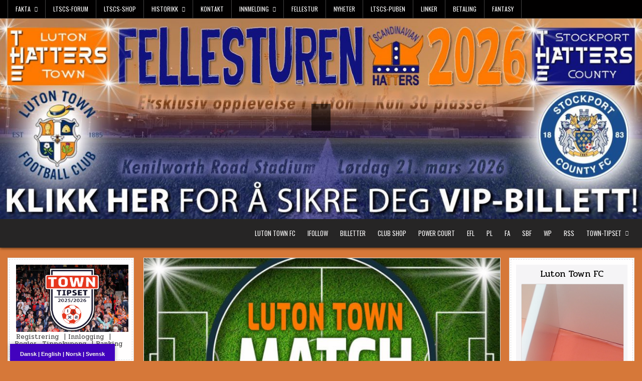

--- FILE ---
content_type: text/html; charset=UTF-8
request_url: https://www.luton.no/manchester-united-luton-town/
body_size: 60265
content:
<!DOCTYPE html>
<html lang="nb-NO">
<head>
<meta charset="UTF-8">
<meta name="viewport" content="width=device-width, initial-scale=1.0">
<link rel="profile" href="http://gmpg.org/xfn/11">
<title>Manchester U &#8211; Luton Town</title>
<meta name='robots' content='max-image-preview:large' />
<link rel="preload" href="https://usercontent.one/wp/www.luton.no/wp-content/plugins/rate-my-post/public/css/fonts/ratemypost.ttf?media=1753163707" type="font/ttf" as="font" crossorigin="anonymous">
            <script data-no-defer="1" data-ezscrex="false" data-cfasync="false" data-pagespeed-no-defer data-cookieconsent="ignore">
                var ctPublicFunctions = {"_ajax_nonce":"6300b9a5eb","_rest_nonce":"b8c0b5f9de","_ajax_url":"\/wp-admin\/admin-ajax.php","_rest_url":"https:\/\/www.luton.no\/wp-json\/","data__cookies_type":"alternative","data__ajax_type":"rest","data__bot_detector_enabled":0,"data__frontend_data_log_enabled":1,"cookiePrefix":"","wprocket_detected":false,"host_url":"www.luton.no","text__ee_click_to_select":"Klikk for \u00e5 velge alle dataene","text__ee_original_email":"Den fullstendige er","text__ee_got_it":"Skj\u00f8nner","text__ee_blocked":"Blokkert","text__ee_cannot_connect":"Kan ikke koble til","text__ee_cannot_decode":"Kan ikke dekode e-post. Ukjent \u00e5rsak","text__ee_email_decoder":"CleanTalk e-postdekoder","text__ee_wait_for_decoding":"Magien er p\u00e5 vei!","text__ee_decoding_process":"Vennligst vent noen sekunder mens vi dekoder kontaktdataene."}
            </script>
        
            <script data-no-defer="1" data-ezscrex="false" data-cfasync="false" data-pagespeed-no-defer data-cookieconsent="ignore">
                var ctPublic = {"_ajax_nonce":"6300b9a5eb","settings__forms__check_internal":"0","settings__forms__check_external":"0","settings__forms__force_protection":0,"settings__forms__search_test":"1","settings__forms__wc_add_to_cart":"0","settings__data__bot_detector_enabled":0,"settings__sfw__anti_crawler":0,"blog_home":"https:\/\/www.luton.no\/","pixel__setting":"3","pixel__enabled":true,"pixel__url":"https:\/\/moderate3-v4.cleantalk.org\/pixel\/0a8f7feaa91cafd6aebe6a11a7e410db.gif","data__email_check_before_post":"1","data__email_check_exist_post":0,"data__cookies_type":"alternative","data__key_is_ok":true,"data__visible_fields_required":true,"wl_brandname":"Anti-Spam by CleanTalk","wl_brandname_short":"CleanTalk","ct_checkjs_key":"df6b734fe8a264f85f21887c6efe5ae38cac365581d8a152a4a8b1587599c570","emailEncoderPassKey":"dfbd9aa1fa3919c272f17216fcebd177","bot_detector_forms_excluded":"W10=","advancedCacheExists":false,"varnishCacheExists":true,"wc_ajax_add_to_cart":false}
            </script>
        <link rel='dns-prefetch' href='//static.addtoany.com' />
<link rel='dns-prefetch' href='//translate.google.com' />
<link rel='dns-prefetch' href='//fonts.googleapis.com' />
<link rel="alternate" type="application/rss+xml" title=" &raquo; strøm" href="https://www.luton.no/feed/" />
<link rel="alternate" title="oEmbed (JSON)" type="application/json+oembed" href="https://www.luton.no/wp-json/oembed/1.0/embed?url=https%3A%2F%2Fwww.luton.no%2Fmanchester-united-luton-town%2F" />
<link rel="alternate" title="oEmbed (XML)" type="text/xml+oembed" href="https://www.luton.no/wp-json/oembed/1.0/embed?url=https%3A%2F%2Fwww.luton.no%2Fmanchester-united-luton-town%2F&#038;format=xml" />
<style id='wp-img-auto-sizes-contain-inline-css' type='text/css'>
img:is([sizes=auto i],[sizes^="auto," i]){contain-intrinsic-size:3000px 1500px}
/*# sourceURL=wp-img-auto-sizes-contain-inline-css */
</style>
<link rel='stylesheet' id='pool-css-css' href='https://usercontent.one/wp/www.luton.no/wp-content/plugins/football-pool/assets/pool.css?ver=2.13.1&media=1753163707' type='text/css' media='all' />
<link rel='stylesheet' id='colorbox-css' href='https://usercontent.one/wp/www.luton.no/wp-content/plugins/football-pool/assets/libs/colorbox/colorbox.css?ver=2.13.1&media=1753163707' type='text/css' media='all' />
<style id='wp-emoji-styles-inline-css' type='text/css'>

	img.wp-smiley, img.emoji {
		display: inline !important;
		border: none !important;
		box-shadow: none !important;
		height: 1em !important;
		width: 1em !important;
		margin: 0 0.07em !important;
		vertical-align: -0.1em !important;
		background: none !important;
		padding: 0 !important;
	}
/*# sourceURL=wp-emoji-styles-inline-css */
</style>
<style id='wp-block-library-inline-css' type='text/css'>
:root{--wp-block-synced-color:#7a00df;--wp-block-synced-color--rgb:122,0,223;--wp-bound-block-color:var(--wp-block-synced-color);--wp-editor-canvas-background:#ddd;--wp-admin-theme-color:#007cba;--wp-admin-theme-color--rgb:0,124,186;--wp-admin-theme-color-darker-10:#006ba1;--wp-admin-theme-color-darker-10--rgb:0,107,160.5;--wp-admin-theme-color-darker-20:#005a87;--wp-admin-theme-color-darker-20--rgb:0,90,135;--wp-admin-border-width-focus:2px}@media (min-resolution:192dpi){:root{--wp-admin-border-width-focus:1.5px}}.wp-element-button{cursor:pointer}:root .has-very-light-gray-background-color{background-color:#eee}:root .has-very-dark-gray-background-color{background-color:#313131}:root .has-very-light-gray-color{color:#eee}:root .has-very-dark-gray-color{color:#313131}:root .has-vivid-green-cyan-to-vivid-cyan-blue-gradient-background{background:linear-gradient(135deg,#00d084,#0693e3)}:root .has-purple-crush-gradient-background{background:linear-gradient(135deg,#34e2e4,#4721fb 50%,#ab1dfe)}:root .has-hazy-dawn-gradient-background{background:linear-gradient(135deg,#faaca8,#dad0ec)}:root .has-subdued-olive-gradient-background{background:linear-gradient(135deg,#fafae1,#67a671)}:root .has-atomic-cream-gradient-background{background:linear-gradient(135deg,#fdd79a,#004a59)}:root .has-nightshade-gradient-background{background:linear-gradient(135deg,#330968,#31cdcf)}:root .has-midnight-gradient-background{background:linear-gradient(135deg,#020381,#2874fc)}:root{--wp--preset--font-size--normal:16px;--wp--preset--font-size--huge:42px}.has-regular-font-size{font-size:1em}.has-larger-font-size{font-size:2.625em}.has-normal-font-size{font-size:var(--wp--preset--font-size--normal)}.has-huge-font-size{font-size:var(--wp--preset--font-size--huge)}.has-text-align-center{text-align:center}.has-text-align-left{text-align:left}.has-text-align-right{text-align:right}.has-fit-text{white-space:nowrap!important}#end-resizable-editor-section{display:none}.aligncenter{clear:both}.items-justified-left{justify-content:flex-start}.items-justified-center{justify-content:center}.items-justified-right{justify-content:flex-end}.items-justified-space-between{justify-content:space-between}.screen-reader-text{border:0;clip-path:inset(50%);height:1px;margin:-1px;overflow:hidden;padding:0;position:absolute;width:1px;word-wrap:normal!important}.screen-reader-text:focus{background-color:#ddd;clip-path:none;color:#444;display:block;font-size:1em;height:auto;left:5px;line-height:normal;padding:15px 23px 14px;text-decoration:none;top:5px;width:auto;z-index:100000}html :where(.has-border-color){border-style:solid}html :where([style*=border-top-color]){border-top-style:solid}html :where([style*=border-right-color]){border-right-style:solid}html :where([style*=border-bottom-color]){border-bottom-style:solid}html :where([style*=border-left-color]){border-left-style:solid}html :where([style*=border-width]){border-style:solid}html :where([style*=border-top-width]){border-top-style:solid}html :where([style*=border-right-width]){border-right-style:solid}html :where([style*=border-bottom-width]){border-bottom-style:solid}html :where([style*=border-left-width]){border-left-style:solid}html :where(img[class*=wp-image-]){height:auto;max-width:100%}:where(figure){margin:0 0 1em}html :where(.is-position-sticky){--wp-admin--admin-bar--position-offset:var(--wp-admin--admin-bar--height,0px)}@media screen and (max-width:600px){html :where(.is-position-sticky){--wp-admin--admin-bar--position-offset:0px}}

/*# sourceURL=wp-block-library-inline-css */
</style><style id='global-styles-inline-css' type='text/css'>
:root{--wp--preset--aspect-ratio--square: 1;--wp--preset--aspect-ratio--4-3: 4/3;--wp--preset--aspect-ratio--3-4: 3/4;--wp--preset--aspect-ratio--3-2: 3/2;--wp--preset--aspect-ratio--2-3: 2/3;--wp--preset--aspect-ratio--16-9: 16/9;--wp--preset--aspect-ratio--9-16: 9/16;--wp--preset--color--black: #000000;--wp--preset--color--cyan-bluish-gray: #abb8c3;--wp--preset--color--white: #ffffff;--wp--preset--color--pale-pink: #f78da7;--wp--preset--color--vivid-red: #cf2e2e;--wp--preset--color--luminous-vivid-orange: #ff6900;--wp--preset--color--luminous-vivid-amber: #fcb900;--wp--preset--color--light-green-cyan: #7bdcb5;--wp--preset--color--vivid-green-cyan: #00d084;--wp--preset--color--pale-cyan-blue: #8ed1fc;--wp--preset--color--vivid-cyan-blue: #0693e3;--wp--preset--color--vivid-purple: #9b51e0;--wp--preset--gradient--vivid-cyan-blue-to-vivid-purple: linear-gradient(135deg,rgb(6,147,227) 0%,rgb(155,81,224) 100%);--wp--preset--gradient--light-green-cyan-to-vivid-green-cyan: linear-gradient(135deg,rgb(122,220,180) 0%,rgb(0,208,130) 100%);--wp--preset--gradient--luminous-vivid-amber-to-luminous-vivid-orange: linear-gradient(135deg,rgb(252,185,0) 0%,rgb(255,105,0) 100%);--wp--preset--gradient--luminous-vivid-orange-to-vivid-red: linear-gradient(135deg,rgb(255,105,0) 0%,rgb(207,46,46) 100%);--wp--preset--gradient--very-light-gray-to-cyan-bluish-gray: linear-gradient(135deg,rgb(238,238,238) 0%,rgb(169,184,195) 100%);--wp--preset--gradient--cool-to-warm-spectrum: linear-gradient(135deg,rgb(74,234,220) 0%,rgb(151,120,209) 20%,rgb(207,42,186) 40%,rgb(238,44,130) 60%,rgb(251,105,98) 80%,rgb(254,248,76) 100%);--wp--preset--gradient--blush-light-purple: linear-gradient(135deg,rgb(255,206,236) 0%,rgb(152,150,240) 100%);--wp--preset--gradient--blush-bordeaux: linear-gradient(135deg,rgb(254,205,165) 0%,rgb(254,45,45) 50%,rgb(107,0,62) 100%);--wp--preset--gradient--luminous-dusk: linear-gradient(135deg,rgb(255,203,112) 0%,rgb(199,81,192) 50%,rgb(65,88,208) 100%);--wp--preset--gradient--pale-ocean: linear-gradient(135deg,rgb(255,245,203) 0%,rgb(182,227,212) 50%,rgb(51,167,181) 100%);--wp--preset--gradient--electric-grass: linear-gradient(135deg,rgb(202,248,128) 0%,rgb(113,206,126) 100%);--wp--preset--gradient--midnight: linear-gradient(135deg,rgb(2,3,129) 0%,rgb(40,116,252) 100%);--wp--preset--font-size--small: 13px;--wp--preset--font-size--medium: 20px;--wp--preset--font-size--large: 36px;--wp--preset--font-size--x-large: 42px;--wp--preset--spacing--20: 0.44rem;--wp--preset--spacing--30: 0.67rem;--wp--preset--spacing--40: 1rem;--wp--preset--spacing--50: 1.5rem;--wp--preset--spacing--60: 2.25rem;--wp--preset--spacing--70: 3.38rem;--wp--preset--spacing--80: 5.06rem;--wp--preset--shadow--natural: 6px 6px 9px rgba(0, 0, 0, 0.2);--wp--preset--shadow--deep: 12px 12px 50px rgba(0, 0, 0, 0.4);--wp--preset--shadow--sharp: 6px 6px 0px rgba(0, 0, 0, 0.2);--wp--preset--shadow--outlined: 6px 6px 0px -3px rgb(255, 255, 255), 6px 6px rgb(0, 0, 0);--wp--preset--shadow--crisp: 6px 6px 0px rgb(0, 0, 0);}:where(.is-layout-flex){gap: 0.5em;}:where(.is-layout-grid){gap: 0.5em;}body .is-layout-flex{display: flex;}.is-layout-flex{flex-wrap: wrap;align-items: center;}.is-layout-flex > :is(*, div){margin: 0;}body .is-layout-grid{display: grid;}.is-layout-grid > :is(*, div){margin: 0;}:where(.wp-block-columns.is-layout-flex){gap: 2em;}:where(.wp-block-columns.is-layout-grid){gap: 2em;}:where(.wp-block-post-template.is-layout-flex){gap: 1.25em;}:where(.wp-block-post-template.is-layout-grid){gap: 1.25em;}.has-black-color{color: var(--wp--preset--color--black) !important;}.has-cyan-bluish-gray-color{color: var(--wp--preset--color--cyan-bluish-gray) !important;}.has-white-color{color: var(--wp--preset--color--white) !important;}.has-pale-pink-color{color: var(--wp--preset--color--pale-pink) !important;}.has-vivid-red-color{color: var(--wp--preset--color--vivid-red) !important;}.has-luminous-vivid-orange-color{color: var(--wp--preset--color--luminous-vivid-orange) !important;}.has-luminous-vivid-amber-color{color: var(--wp--preset--color--luminous-vivid-amber) !important;}.has-light-green-cyan-color{color: var(--wp--preset--color--light-green-cyan) !important;}.has-vivid-green-cyan-color{color: var(--wp--preset--color--vivid-green-cyan) !important;}.has-pale-cyan-blue-color{color: var(--wp--preset--color--pale-cyan-blue) !important;}.has-vivid-cyan-blue-color{color: var(--wp--preset--color--vivid-cyan-blue) !important;}.has-vivid-purple-color{color: var(--wp--preset--color--vivid-purple) !important;}.has-black-background-color{background-color: var(--wp--preset--color--black) !important;}.has-cyan-bluish-gray-background-color{background-color: var(--wp--preset--color--cyan-bluish-gray) !important;}.has-white-background-color{background-color: var(--wp--preset--color--white) !important;}.has-pale-pink-background-color{background-color: var(--wp--preset--color--pale-pink) !important;}.has-vivid-red-background-color{background-color: var(--wp--preset--color--vivid-red) !important;}.has-luminous-vivid-orange-background-color{background-color: var(--wp--preset--color--luminous-vivid-orange) !important;}.has-luminous-vivid-amber-background-color{background-color: var(--wp--preset--color--luminous-vivid-amber) !important;}.has-light-green-cyan-background-color{background-color: var(--wp--preset--color--light-green-cyan) !important;}.has-vivid-green-cyan-background-color{background-color: var(--wp--preset--color--vivid-green-cyan) !important;}.has-pale-cyan-blue-background-color{background-color: var(--wp--preset--color--pale-cyan-blue) !important;}.has-vivid-cyan-blue-background-color{background-color: var(--wp--preset--color--vivid-cyan-blue) !important;}.has-vivid-purple-background-color{background-color: var(--wp--preset--color--vivid-purple) !important;}.has-black-border-color{border-color: var(--wp--preset--color--black) !important;}.has-cyan-bluish-gray-border-color{border-color: var(--wp--preset--color--cyan-bluish-gray) !important;}.has-white-border-color{border-color: var(--wp--preset--color--white) !important;}.has-pale-pink-border-color{border-color: var(--wp--preset--color--pale-pink) !important;}.has-vivid-red-border-color{border-color: var(--wp--preset--color--vivid-red) !important;}.has-luminous-vivid-orange-border-color{border-color: var(--wp--preset--color--luminous-vivid-orange) !important;}.has-luminous-vivid-amber-border-color{border-color: var(--wp--preset--color--luminous-vivid-amber) !important;}.has-light-green-cyan-border-color{border-color: var(--wp--preset--color--light-green-cyan) !important;}.has-vivid-green-cyan-border-color{border-color: var(--wp--preset--color--vivid-green-cyan) !important;}.has-pale-cyan-blue-border-color{border-color: var(--wp--preset--color--pale-cyan-blue) !important;}.has-vivid-cyan-blue-border-color{border-color: var(--wp--preset--color--vivid-cyan-blue) !important;}.has-vivid-purple-border-color{border-color: var(--wp--preset--color--vivid-purple) !important;}.has-vivid-cyan-blue-to-vivid-purple-gradient-background{background: var(--wp--preset--gradient--vivid-cyan-blue-to-vivid-purple) !important;}.has-light-green-cyan-to-vivid-green-cyan-gradient-background{background: var(--wp--preset--gradient--light-green-cyan-to-vivid-green-cyan) !important;}.has-luminous-vivid-amber-to-luminous-vivid-orange-gradient-background{background: var(--wp--preset--gradient--luminous-vivid-amber-to-luminous-vivid-orange) !important;}.has-luminous-vivid-orange-to-vivid-red-gradient-background{background: var(--wp--preset--gradient--luminous-vivid-orange-to-vivid-red) !important;}.has-very-light-gray-to-cyan-bluish-gray-gradient-background{background: var(--wp--preset--gradient--very-light-gray-to-cyan-bluish-gray) !important;}.has-cool-to-warm-spectrum-gradient-background{background: var(--wp--preset--gradient--cool-to-warm-spectrum) !important;}.has-blush-light-purple-gradient-background{background: var(--wp--preset--gradient--blush-light-purple) !important;}.has-blush-bordeaux-gradient-background{background: var(--wp--preset--gradient--blush-bordeaux) !important;}.has-luminous-dusk-gradient-background{background: var(--wp--preset--gradient--luminous-dusk) !important;}.has-pale-ocean-gradient-background{background: var(--wp--preset--gradient--pale-ocean) !important;}.has-electric-grass-gradient-background{background: var(--wp--preset--gradient--electric-grass) !important;}.has-midnight-gradient-background{background: var(--wp--preset--gradient--midnight) !important;}.has-small-font-size{font-size: var(--wp--preset--font-size--small) !important;}.has-medium-font-size{font-size: var(--wp--preset--font-size--medium) !important;}.has-large-font-size{font-size: var(--wp--preset--font-size--large) !important;}.has-x-large-font-size{font-size: var(--wp--preset--font-size--x-large) !important;}
/*# sourceURL=global-styles-inline-css */
</style>

<style id='classic-theme-styles-inline-css' type='text/css'>
/*! This file is auto-generated */
.wp-block-button__link{color:#fff;background-color:#32373c;border-radius:9999px;box-shadow:none;text-decoration:none;padding:calc(.667em + 2px) calc(1.333em + 2px);font-size:1.125em}.wp-block-file__button{background:#32373c;color:#fff;text-decoration:none}
/*# sourceURL=/wp-includes/css/classic-themes.min.css */
</style>
<link rel='stylesheet' id='rate-my-post-css' href='https://usercontent.one/wp/www.luton.no/wp-content/plugins/rate-my-post/public/css/rate-my-post.min.css?ver=4.5.0&media=1753163707' type='text/css' media='all' />
<style id='rate-my-post-inline-css' type='text/css'>
.rmp-icon--full-highlight {color: e67300;}.rmp-icon--half-highlight {  background: -webkit-gradient(linear, left top, right top, color-stop(50%, e67300), color-stop(50%, #ccc));  background: linear-gradient(to right, e67300 50%, #ccc 50%);-webkit-background-clip: text;-webkit-text-fill-color: transparent;}.rmp-rating-widget .rmp-icon--half-highlight {    background: -webkit-gradient(linear, left top, right top, color-stop(50%, 000099), color-stop(50%, #ccc));    background: linear-gradient(to right, 000099 50%, #ccc 50%);    -webkit-background-clip: text;    -webkit-text-fill-color: transparent;}.rmp-rating-widget .rmp-icon--full-highlight {  color: 000099;}@media (hover: hover) {  .rmp-rating-widget .rmp-icon--hovered {    color: #FFCC36;    -webkit-background-clip: initial;    -webkit-text-fill-color: initial;    background: transparent;    -webkit-transition: .1s color ease-in;    transition: .1s color ease-in;  }}.rmp-rating-widget .rmp-icon--processing-rating {  color: #FF912C;  -webkit-background-clip: initial;  -webkit-text-fill-color: initial;  background: transparent;}
.rmp-icon--full-highlight {color: e67300;}.rmp-icon--half-highlight {  background: -webkit-gradient(linear, left top, right top, color-stop(50%, e67300), color-stop(50%, #ccc));  background: linear-gradient(to right, e67300 50%, #ccc 50%);-webkit-background-clip: text;-webkit-text-fill-color: transparent;}.rmp-rating-widget .rmp-icon--half-highlight {    background: -webkit-gradient(linear, left top, right top, color-stop(50%, 000099), color-stop(50%, #ccc));    background: linear-gradient(to right, 000099 50%, #ccc 50%);    -webkit-background-clip: text;    -webkit-text-fill-color: transparent;}.rmp-rating-widget .rmp-icon--full-highlight {  color: 000099;}@media (hover: hover) {  .rmp-rating-widget .rmp-icon--hovered {    color: #FFCC36;    -webkit-background-clip: initial;    -webkit-text-fill-color: initial;    background: transparent;    -webkit-transition: .1s color ease-in;    transition: .1s color ease-in;  }}.rmp-rating-widget .rmp-icon--processing-rating {  color: #FF912C;  -webkit-background-clip: initial;  -webkit-text-fill-color: initial;  background: transparent;}
/*# sourceURL=rate-my-post-inline-css */
</style>
<link rel='stylesheet' id='af-widgets-css' href='https://usercontent.one/wp/www.luton.no/wp-content/plugins/asgaros-forum/skin/widgets.css?ver=3.3.0&media=1753163707' type='text/css' media='all' />
<link rel='stylesheet' id='cleantalk-public-css-css' href='https://usercontent.one/wp/www.luton.no/wp-content/plugins/cleantalk-spam-protect/css/cleantalk-public.min.css?ver=6.71&media=1753163707.1_1769448413' type='text/css' media='all' />
<link rel='stylesheet' id='cleantalk-email-decoder-css-css' href='https://usercontent.one/wp/www.luton.no/wp-content/plugins/cleantalk-spam-protect/css/cleantalk-email-decoder.min.css?ver=6.71&media=1753163707.1_1769448413' type='text/css' media='all' />
<link rel='stylesheet' id='google-language-translator-css' href='https://usercontent.one/wp/www.luton.no/wp-content/plugins/google-language-translator/css/style.css?ver=6.0.20&media=1753163707' type='text/css' media='' />
<link rel='stylesheet' id='glt-toolbar-styles-css' href='https://usercontent.one/wp/www.luton.no/wp-content/plugins/google-language-translator/css/toolbar.css?ver=6.0.20&media=1753163707' type='text/css' media='' />
<link rel='stylesheet' id='bwg_fonts-css' href='https://usercontent.one/wp/www.luton.no/wp-content/plugins/photo-gallery/css/bwg-fonts/fonts.css?ver=0.0.1&media=1753163707' type='text/css' media='all' />
<link rel='stylesheet' id='sumoselect-css' href='https://usercontent.one/wp/www.luton.no/wp-content/plugins/photo-gallery/css/sumoselect.min.css?ver=3.4.6&media=1753163707' type='text/css' media='all' />
<link rel='stylesheet' id='mCustomScrollbar-css' href='https://usercontent.one/wp/www.luton.no/wp-content/plugins/photo-gallery/css/jquery.mCustomScrollbar.min.css?ver=3.1.5&media=1753163707' type='text/css' media='all' />
<link rel='stylesheet' id='bwg_googlefonts-css' href='https://fonts.googleapis.com/css?family=Ubuntu&#038;subset=greek,latin,greek-ext,vietnamese,cyrillic-ext,latin-ext,cyrillic' type='text/css' media='all' />
<link rel='stylesheet' id='bwg_frontend-css' href='https://usercontent.one/wp/www.luton.no/wp-content/plugins/photo-gallery/css/styles.min.css?ver=1.8.37&media=1753163707' type='text/css' media='all' />
<link rel='stylesheet' id='wen-responsive-columns-css' href='https://usercontent.one/wp/www.luton.no/wp-content/plugins/wen-responsive-columns/public/css/wen-responsive-columns-public.css?ver=1.3.4&media=1753163707' type='text/css' media='all' />
<link rel='stylesheet' id='wp-polls-css' href='https://usercontent.one/wp/www.luton.no/wp-content/plugins/wp-polls/polls-css.css?ver=2.77.3&media=1753163707' type='text/css' media='all' />
<style id='wp-polls-inline-css' type='text/css'>
.wp-polls .pollbar {
	margin: 1px;
	font-size: 6px;
	line-height: 8px;
	height: 8px;
	background: #ff732e;
	border: 1px solid #ff732e;
}

/*# sourceURL=wp-polls-inline-css */
</style>
<link rel='stylesheet' id='gridpal-maincss-css' href='https://usercontent.one/wp/www.luton.no/wp-content/themes/gridpal/style.css?media=1753163707' type='text/css' media='all' />
<link rel='stylesheet' id='fontawesome-css' href='https://usercontent.one/wp/www.luton.no/wp-content/themes/gridpal/assets/css/all.min.css?media=1753163707' type='text/css' media='all' />
<link rel='stylesheet' id='gridpal-webfont-css' href='//fonts.googleapis.com/css?family=Oswald:400,700|Frank+Ruhl+Libre:400,700|Pridi:400,700&#038;display=swap' type='text/css' media='all' />
<link rel='stylesheet' id='tablepress-default-css' href='https://usercontent.one/wp/www.luton.no/wp-content/tablepress-combined.min.css?media=1753163707?ver=173' type='text/css' media='all' />
<link rel='stylesheet' id='addtoany-css' href='https://usercontent.one/wp/www.luton.no/wp-content/plugins/add-to-any/addtoany.min.css?ver=1.16&media=1753163707' type='text/css' media='all' />
<script type="text/javascript" src="https://www.luton.no/wp-includes/js/jquery/jquery.min.js?ver=3.7.1" id="jquery-core-js"></script>
<script type="text/javascript" src="https://www.luton.no/wp-includes/js/jquery/jquery-migrate.min.js?ver=3.4.1" id="jquery-migrate-js"></script>
<script type="text/javascript" id="pool-js-js-extra">
/* <![CDATA[ */
var FootballPool_i18n = {"general_error":"Ukjent feil. Oppdat\u00e9r siden og fors\u00f8k igjen. Vennligst kontakt administrator hvis feilen vedvarer.","unsaved_changes_message":"You have unsaved changes on the page.","match_saved":"Match {id} saved","question_saved":"Question {id} saved","count_second":"sekund","count_seconds":"sek.","count_day":"dag","count_days":"dager","count_hour":"time","count_hours":"timer","count_minute":"minutt","count_minutes":"min.","count_pre_before":"Vent","count_post_before":"til konkurransen starter","count_pre_after":"","count_post_after":"siden konkurransen startet."};
var FootballPoolAjax = {"fp_joker_nonce":"8a476c5b66","fp_match_nonce":"8a476c5b66","fp_question_nonce":"8a476c5b66","ajax_url":"https://www.luton.no/wp-admin/admin-ajax.php","ajax_save_delay":"500","do_ajax_saves":"yes","show_success_messages":"yes","onunload_check":"yes"};
//# sourceURL=pool-js-js-extra
/* ]]> */
</script>
<script type="text/javascript" src="https://usercontent.one/wp/www.luton.no/wp-content/plugins/football-pool/assets/pool.min.js?ver=2.13.1&media=1753163707" id="pool-js-js"></script>
<script type="text/javascript" src="https://usercontent.one/wp/www.luton.no/wp-content/plugins/highcharts-js/highcharts.js?ver=2.13.1&media=1753163707" id="highcharts-js-js"></script>
<script type="text/javascript" src="https://usercontent.one/wp/www.luton.no/wp-content/plugins/football-pool/assets/pool-charts.min.js?ver=2.13.1&media=1753163707" id="pool-charts-js-js"></script>
<script type="text/javascript" src="https://usercontent.one/wp/www.luton.no/wp-content/plugins/football-pool/assets/libs/toasts/toasts.min.js?ver=2.13.1&media=1753163707" id="pool-toasts-js-js"></script>
<script type="text/javascript" src="https://usercontent.one/wp/www.luton.no/wp-content/plugins/football-pool/assets/libs/colorbox/jquery.colorbox-min.js?ver=2.13.1&media=1753163707" id="colorbox-js"></script>
<script type="text/javascript" id="addtoany-core-js-before">
/* <![CDATA[ */
window.a2a_config=window.a2a_config||{};a2a_config.callbacks=[];a2a_config.overlays=[];a2a_config.templates={};a2a_localize = {
	Share: "Share",
	Save: "Save",
	Subscribe: "Subscribe",
	Email: "Email",
	Bookmark: "Bookmark",
	ShowAll: "Show all",
	ShowLess: "Show less",
	FindServices: "Find service(s)",
	FindAnyServiceToAddTo: "Instantly find any service to add to",
	PoweredBy: "Powered by",
	ShareViaEmail: "Share via email",
	SubscribeViaEmail: "Subscribe via email",
	BookmarkInYourBrowser: "Bookmark in your browser",
	BookmarkInstructions: "Press Ctrl+D or \u2318+D to bookmark this page",
	AddToYourFavorites: "Add to your favorites",
	SendFromWebOrProgram: "Send from any email address or email program",
	EmailProgram: "Email program",
	More: "More&#8230;",
	ThanksForSharing: "Thanks for sharing!",
	ThanksForFollowing: "Thanks for following!"
};


//# sourceURL=addtoany-core-js-before
/* ]]> */
</script>
<script type="text/javascript" defer src="https://static.addtoany.com/menu/page.js" id="addtoany-core-js"></script>
<script type="text/javascript" defer src="https://usercontent.one/wp/www.luton.no/wp-content/plugins/add-to-any/addtoany.min.js?ver=1.1&media=1753163707" id="addtoany-jquery-js"></script>
<script type="text/javascript" src="https://usercontent.one/wp/www.luton.no/wp-content/plugins/cleantalk-spam-protect/js/apbct-public-bundle_gathering.min.js?ver=6.71&media=1753163707.1_1769448413" id="apbct-public-bundle_gathering.min-js-js"></script>
<script type="text/javascript" src="https://usercontent.one/wp/www.luton.no/wp-content/plugins/easy-twitter-feeds/assets/js/widget.js?ver=1.2.11&media=1753163707" id="widget-js-js"></script>
<script type="text/javascript" src="https://usercontent.one/wp/www.luton.no/wp-content/plugins/photo-gallery/js/jquery.sumoselect.min.js?ver=3.4.6&media=1753163707" id="sumoselect-js"></script>
<script type="text/javascript" src="https://usercontent.one/wp/www.luton.no/wp-content/plugins/photo-gallery/js/tocca.min.js?ver=2.0.9&media=1753163707" id="bwg_mobile-js"></script>
<script type="text/javascript" src="https://usercontent.one/wp/www.luton.no/wp-content/plugins/photo-gallery/js/jquery.mCustomScrollbar.concat.min.js?ver=3.1.5&media=1753163707" id="mCustomScrollbar-js"></script>
<script type="text/javascript" src="https://usercontent.one/wp/www.luton.no/wp-content/plugins/photo-gallery/js/jquery.fullscreen.min.js?ver=0.6.0&media=1753163707" id="jquery-fullscreen-js"></script>
<script type="text/javascript" id="bwg_frontend-js-extra">
/* <![CDATA[ */
var bwg_objectsL10n = {"bwg_field_required":"field is required.","bwg_mail_validation":"This is not a valid email address.","bwg_search_result":"There are no images matching your search.","bwg_select_tag":"Select Tag","bwg_order_by":"Order By","bwg_search":"Search","bwg_show_ecommerce":"Show Ecommerce","bwg_hide_ecommerce":"Hide Ecommerce","bwg_show_comments":"Show Comments","bwg_hide_comments":"Hide Comments","bwg_restore":"Restore","bwg_maximize":"Maximize","bwg_fullscreen":"Fullscreen","bwg_exit_fullscreen":"Exit Fullscreen","bwg_search_tag":"SEARCH...","bwg_tag_no_match":"No tags found","bwg_all_tags_selected":"All tags selected","bwg_tags_selected":"tags selected","play":"Play","pause":"Pause","is_pro":"","bwg_play":"Play","bwg_pause":"Pause","bwg_hide_info":"Hide info","bwg_show_info":"Show info","bwg_hide_rating":"Hide rating","bwg_show_rating":"Show rating","ok":"Ok","cancel":"Cancel","select_all":"Select all","lazy_load":"0","lazy_loader":"https://usercontent.one/wp/www.luton.no/wp-content/plugins/photo-gallery/images/ajax_loader.png?media=1753163707","front_ajax":"0","bwg_tag_see_all":"see all tags","bwg_tag_see_less":"see less tags"};
//# sourceURL=bwg_frontend-js-extra
/* ]]> */
</script>
<script type="text/javascript" src="https://usercontent.one/wp/www.luton.no/wp-content/plugins/photo-gallery/js/scripts.min.js?ver=1.8.37&media=1753163707" id="bwg_frontend-js"></script>
<script type="text/javascript" src="https://usercontent.one/wp/www.luton.no/wp-content/plugins/wen-responsive-columns/public/js/wen-responsive-columns-public.js?ver=1.3.4&media=1753163707" id="wen-responsive-columns-js"></script>
<link rel="https://api.w.org/" href="https://www.luton.no/wp-json/" /><link rel="alternate" title="JSON" type="application/json" href="https://www.luton.no/wp-json/wp/v2/posts/11723" /><link rel="EditURI" type="application/rsd+xml" title="RSD" href="https://www.luton.no/xmlrpc.php?rsd" />
<meta name="generator" content="WordPress 6.9" />
<link rel="canonical" href="https://www.luton.no/manchester-united-luton-town/" />
<link rel='shortlink' href='https://www.luton.no/?p=11723' />
<style>p.hello{font-size:12px;color:darkgray;}#google_language_translator,#flags{text-align:left;}#google_language_translator{clear:both;}#flags{width:165px;}#flags a{display:inline-block;margin-right:2px;}#google_language_translator a{display:none!important;}div.skiptranslate.goog-te-gadget{display:inline!important;}.goog-te-gadget{color:transparent!important;}.goog-te-gadget{font-size:0px!important;}.goog-branding{display:none;}.goog-tooltip{display: none!important;}.goog-tooltip:hover{display: none!important;}.goog-text-highlight{background-color:transparent!important;border:none!important;box-shadow:none!important;}#google_language_translator select.goog-te-combo{color:#32373c;}div.skiptranslate{display:none!important;}body{top:0px!important;}#goog-gt-{display:none!important;}font font{background-color:transparent!important;box-shadow:none!important;position:initial!important;}#glt-translate-trigger{left:20px;right:auto;}#glt-translate-trigger > span{color:#ffffff;}#glt-translate-trigger{background:#4203bf;}.goog-te-gadget .goog-te-combo{width:100%;}</style>    <style type="text/css">
            .gridpal-site-title, .gridpal-site-description {position: absolute;clip: rect(1px, 1px, 1px, 1px);}
        </style>
    <style type="text/css" id="custom-background-css">
body.custom-background { background-color: #d67839; }
</style>
	<link rel="icon" href="https://usercontent.one/wp/www.luton.no/wp-content/uploads/2022/01/LTSCS-logo-150x150.jpg?media=1753163707" sizes="32x32" />
<link rel="icon" href="https://usercontent.one/wp/www.luton.no/wp-content/uploads/2022/01/LTSCS-logo-e1644518816567.jpg?media=1753163707" sizes="192x192" />
<link rel="apple-touch-icon" href="https://usercontent.one/wp/www.luton.no/wp-content/uploads/2022/01/LTSCS-logo-e1644518816567.jpg?media=1753163707" />
<meta name="msapplication-TileImage" content="https://usercontent.one/wp/www.luton.no/wp-content/uploads/2022/01/LTSCS-logo-e1644518816567.jpg?media=1753163707" />
		<style type="text/css" id="wp-custom-css">
			h1 {font-size: 36px;}
h2 {font-size: 24px;}
h3 {font-size: 18px;}
h4 {font-size: 24px;}
h4 {font-style: italic;}
h4 {font-family: "Gill Sans", sans-serif;}		</style>
		<link rel='stylesheet' id='so-css-gridpal-css' href='https://usercontent.one/wp/www.luton.no/wp-content/uploads/so-css/so-css-gridpal.css?media=1753163707?ver=1768910537' type='text/css' media='all' />
<link rel='stylesheet' id='mailpoet_public-css' href='https://usercontent.one/wp/www.luton.no/wp-content/plugins/mailpoet/assets/dist/css/mailpoet-public.eb66e3ab.css?ver=6.9&media=1753163707' type='text/css' media='all' />
<link rel='stylesheet' id='mailpoet_custom_fonts_0-css' href='https://fonts.googleapis.com/css?family=Abril+FatFace%3A400%2C400i%2C700%2C700i%7CAlegreya%3A400%2C400i%2C700%2C700i%7CAlegreya+Sans%3A400%2C400i%2C700%2C700i%7CAmatic+SC%3A400%2C400i%2C700%2C700i%7CAnonymous+Pro%3A400%2C400i%2C700%2C700i%7CArchitects+Daughter%3A400%2C400i%2C700%2C700i%7CArchivo%3A400%2C400i%2C700%2C700i%7CArchivo+Narrow%3A400%2C400i%2C700%2C700i%7CAsap%3A400%2C400i%2C700%2C700i%7CBarlow%3A400%2C400i%2C700%2C700i%7CBioRhyme%3A400%2C400i%2C700%2C700i%7CBonbon%3A400%2C400i%2C700%2C700i%7CCabin%3A400%2C400i%2C700%2C700i%7CCairo%3A400%2C400i%2C700%2C700i%7CCardo%3A400%2C400i%2C700%2C700i%7CChivo%3A400%2C400i%2C700%2C700i%7CConcert+One%3A400%2C400i%2C700%2C700i%7CCormorant%3A400%2C400i%2C700%2C700i%7CCrimson+Text%3A400%2C400i%2C700%2C700i%7CEczar%3A400%2C400i%2C700%2C700i%7CExo+2%3A400%2C400i%2C700%2C700i%7CFira+Sans%3A400%2C400i%2C700%2C700i%7CFjalla+One%3A400%2C400i%2C700%2C700i%7CFrank+Ruhl+Libre%3A400%2C400i%2C700%2C700i%7CGreat+Vibes%3A400%2C400i%2C700%2C700i&#038;ver=6.9' type='text/css' media='all' />
<link rel='stylesheet' id='mailpoet_custom_fonts_1-css' href='https://fonts.googleapis.com/css?family=Heebo%3A400%2C400i%2C700%2C700i%7CIBM+Plex%3A400%2C400i%2C700%2C700i%7CInconsolata%3A400%2C400i%2C700%2C700i%7CIndie+Flower%3A400%2C400i%2C700%2C700i%7CInknut+Antiqua%3A400%2C400i%2C700%2C700i%7CInter%3A400%2C400i%2C700%2C700i%7CKarla%3A400%2C400i%2C700%2C700i%7CLibre+Baskerville%3A400%2C400i%2C700%2C700i%7CLibre+Franklin%3A400%2C400i%2C700%2C700i%7CMontserrat%3A400%2C400i%2C700%2C700i%7CNeuton%3A400%2C400i%2C700%2C700i%7CNotable%3A400%2C400i%2C700%2C700i%7CNothing+You+Could+Do%3A400%2C400i%2C700%2C700i%7CNoto+Sans%3A400%2C400i%2C700%2C700i%7CNunito%3A400%2C400i%2C700%2C700i%7COld+Standard+TT%3A400%2C400i%2C700%2C700i%7COxygen%3A400%2C400i%2C700%2C700i%7CPacifico%3A400%2C400i%2C700%2C700i%7CPoppins%3A400%2C400i%2C700%2C700i%7CProza+Libre%3A400%2C400i%2C700%2C700i%7CPT+Sans%3A400%2C400i%2C700%2C700i%7CPT+Serif%3A400%2C400i%2C700%2C700i%7CRakkas%3A400%2C400i%2C700%2C700i%7CReenie+Beanie%3A400%2C400i%2C700%2C700i%7CRoboto+Slab%3A400%2C400i%2C700%2C700i&#038;ver=6.9' type='text/css' media='all' />
<link rel='stylesheet' id='mailpoet_custom_fonts_2-css' href='https://fonts.googleapis.com/css?family=Ropa+Sans%3A400%2C400i%2C700%2C700i%7CRubik%3A400%2C400i%2C700%2C700i%7CShadows+Into+Light%3A400%2C400i%2C700%2C700i%7CSpace+Mono%3A400%2C400i%2C700%2C700i%7CSpectral%3A400%2C400i%2C700%2C700i%7CSue+Ellen+Francisco%3A400%2C400i%2C700%2C700i%7CTitillium+Web%3A400%2C400i%2C700%2C700i%7CUbuntu%3A400%2C400i%2C700%2C700i%7CVarela%3A400%2C400i%2C700%2C700i%7CVollkorn%3A400%2C400i%2C700%2C700i%7CWork+Sans%3A400%2C400i%2C700%2C700i%7CYatra+One%3A400%2C400i%2C700%2C700i&#038;ver=6.9' type='text/css' media='all' />
</head>

<body class="wp-singular post-template-default single single-post postid-11723 single-format-standard custom-background wp-theme-gridpal gridpal-group-blog gridpal-animated gridpal-fadein gridpal-theme-is-active gridpal-header-image-active gridpal-layout-type-full gridpal-masonry-active gridpal-float-grid gridpal-header-menu-active gridpal-primary-menu-active gridpal-primary-mobile-menu-active gridpal-secondary-menu-active gridpal-secondary-mobile-menu-active gridpal-secondary-menu-before-header gridpal-social-buttons-active gridpal-round-datebox gridpal-uc-links" id="gridpal-site-body" itemscope="itemscope" itemtype="http://schema.org/WebPage">
<a class="skip-link screen-reader-text" href="#gridpal-posts-wrapper">Skip to content</a>

<div class="gridpal-container gridpal-secondary-menu-container gridpal-clearfix">
<div class="gridpal-secondary-menu-container-inside gridpal-clearfix">
<nav class="gridpal-nav-secondary" id="gridpal-secondary-navigation" itemscope="itemscope" itemtype="http://schema.org/SiteNavigationElement" role="navigation" aria-label="Secondary Menu">
<div class="gridpal-outer-wrapper">

<button class="gridpal-secondary-responsive-menu-icon" aria-controls="gridpal-menu-secondary-navigation" aria-expanded="false">Hovedmeny</button>
<ul id="gridpal-menu-secondary-navigation" class="gridpal-secondary-nav-menu gridpal-menu-secondary gridpal-clearfix"><li id="menu-item-1428" class="menu-item menu-item-type-post_type menu-item-object-page menu-item-has-children menu-item-1428"><a href="https://www.luton.no/fakta/" data-wpel-link="internal">Fakta</a>
<ul class="sub-menu">
	<li id="menu-item-1444" class="menu-item menu-item-type-post_type menu-item-object-page menu-item-1444"><a href="https://www.luton.no/fakta/live-liga/" data-wpel-link="internal">Live (liga)</a></li>
	<li id="menu-item-1440" class="menu-item menu-item-type-post_type menu-item-object-page menu-item-1440"><a href="https://www.luton.no/fakta/kamper/" data-wpel-link="internal">Kamper</a></li>
	<li id="menu-item-1447" class="menu-item menu-item-type-post_type menu-item-object-page menu-item-1447"><a href="https://www.luton.no/fakta/tabellen/" data-wpel-link="internal">Tabellen</a></li>
	<li id="menu-item-1441" class="menu-item menu-item-type-post_type menu-item-object-page menu-item-1441"><a href="https://www.luton.no/fakta/kampfakta/" data-wpel-link="internal">Kampfakta</a></li>
	<li id="menu-item-1448" class="menu-item menu-item-type-post_type menu-item-object-page menu-item-1448"><a href="https://www.luton.no/fakta/toppscorere/" data-wpel-link="internal">Toppscorere</a></li>
	<li id="menu-item-13529" class="menu-item menu-item-type-post_type menu-item-object-page menu-item-13529"><a href="https://www.luton.no/fakta/spillerne/" data-wpel-link="internal">Spillerne</a></li>
	<li id="menu-item-1439" class="menu-item menu-item-type-post_type menu-item-object-page menu-item-1439"><a href="https://www.luton.no/fakta/formguide/" data-wpel-link="internal">Formguide</a></li>
	<li id="menu-item-1445" class="menu-item menu-item-type-post_type menu-item-object-page menu-item-1445"><a href="https://www.luton.no/fakta/publikum/" data-wpel-link="internal">Publikum</a></li>
	<li id="menu-item-1446" class="menu-item menu-item-type-post_type menu-item-object-page menu-item-1446"><a href="https://www.luton.no/fakta/rekorder/" data-wpel-link="internal">Rekorder</a></li>
	<li id="menu-item-1443" class="menu-item menu-item-type-post_type menu-item-object-page menu-item-1443"><a href="https://www.luton.no/fakta/liganyheter/" data-wpel-link="internal">Liganyheter</a></li>
	<li id="menu-item-1442" class="menu-item menu-item-type-post_type menu-item-object-page menu-item-1442"><a href="https://www.luton.no/fakta/kamptabell/" data-wpel-link="internal">Kamptabell</a></li>
	<li id="menu-item-1437" class="menu-item menu-item-type-post_type menu-item-object-page menu-item-1437"><a href="https://www.luton.no/fakta/fa-cupen/" data-wpel-link="internal">FA-cupen</a></li>
	<li id="menu-item-1438" class="menu-item menu-item-type-post_type menu-item-object-page menu-item-1438"><a href="https://www.luton.no/fakta/fa-cupnyheter/" data-wpel-link="internal">FA-cupnyheter</a></li>
</ul>
</li>
<li id="menu-item-10588" class="menu-item menu-item-type-post_type menu-item-object-page menu-item-10588"><a href="https://www.luton.no/ltscs-forum/" data-wpel-link="internal">LTSCS-forum</a></li>
<li id="menu-item-10915" class="menu-item menu-item-type-post_type menu-item-object-page menu-item-10915"><a href="https://www.luton.no/ltscs-shop/" data-wpel-link="internal">LTSCS-shop</a></li>
<li id="menu-item-10591" class="menu-item menu-item-type-custom menu-item-object-custom menu-item-has-children menu-item-10591"><a href="https://www.luton.no/ltscs-historikk/" data-wpel-link="internal">HISTORIKK</a>
<ul class="sub-menu">
	<li id="menu-item-1431" class="menu-item menu-item-type-post_type menu-item-object-page menu-item-1431"><a href="https://www.luton.no/ltscs-historikk/" data-wpel-link="internal">LTSCS-historikk</a></li>
	<li id="menu-item-1436" class="menu-item menu-item-type-post_type menu-item-object-page menu-item-1436"><a href="https://www.luton.no/supportercupen/" data-wpel-link="internal">Supportercupen</a></li>
</ul>
</li>
<li id="menu-item-1433" class="menu-item menu-item-type-post_type menu-item-object-page menu-item-1433"><a href="https://www.luton.no/kontakt/" data-wpel-link="internal">Kontakt</a></li>
<li id="menu-item-3891" class="menu-item menu-item-type-post_type menu-item-object-page menu-item-has-children menu-item-3891"><a href="https://www.luton.no/innmelding/" data-wpel-link="internal">Innmelding</a>
<ul class="sub-menu">
	<li id="menu-item-10589" class="menu-item menu-item-type-post_type menu-item-object-page menu-item-10589"><a href="https://www.luton.no/innmelding/" data-wpel-link="internal">Innmelding</a></li>
	<li id="menu-item-2376" class="menu-item menu-item-type-post_type menu-item-object-page menu-item-2376"><a href="https://www.luton.no/innmelding/ltscs-medlemmer-2016-17/" data-wpel-link="internal">LTSCS-medlemmer 2016/17</a></li>
	<li id="menu-item-2377" class="menu-item menu-item-type-post_type menu-item-object-page menu-item-2377"><a href="https://www.luton.no/innmelding/ltscs-medlemmer-2017-18/" data-wpel-link="internal">LTSCS-medlemmer 2017/18</a></li>
	<li id="menu-item-2378" class="menu-item menu-item-type-post_type menu-item-object-page menu-item-2378"><a href="https://www.luton.no/innmelding/ltscs-medlemmer-2018-19/" data-wpel-link="internal">LTSCS-medlemmer 2018/19</a></li>
	<li id="menu-item-2379" class="menu-item menu-item-type-post_type menu-item-object-page menu-item-2379"><a href="https://www.luton.no/innmelding/ltscs-medlemmer-2019-20/" data-wpel-link="internal">LTSCS-medlemmer 2019/20</a></li>
	<li id="menu-item-2380" class="menu-item menu-item-type-post_type menu-item-object-page menu-item-2380"><a href="https://www.luton.no/innmelding/ltscs-medlemmer-2020-21/" data-wpel-link="internal">LTSCS-medlemmer 2020/21</a></li>
	<li id="menu-item-2381" class="menu-item menu-item-type-post_type menu-item-object-page menu-item-2381"><a href="https://www.luton.no/innmelding/ltscs-medlemmer-2021-22/" data-wpel-link="internal">LTSCS-medlemmer 2021/22</a></li>
	<li id="menu-item-3100" class="menu-item menu-item-type-post_type menu-item-object-page menu-item-3100"><a href="https://www.luton.no/innmelding/ltscs-medlemmer-2022-23/" data-wpel-link="internal">LTSCS-medlemmer 2022/23</a></li>
	<li id="menu-item-8209" class="menu-item menu-item-type-post_type menu-item-object-page menu-item-8209"><a href="https://www.luton.no/innmelding/ltscs-medlemmer-2023-24/" data-wpel-link="internal">LTSCS-medlemmer 2023/24</a></li>
	<li id="menu-item-14411" class="menu-item menu-item-type-post_type menu-item-object-page menu-item-14411"><a href="https://www.luton.no/innmelding/ltscs-medlemmer-2024-25/" data-wpel-link="internal">LTSCS-medlemmer 2024/25</a></li>
	<li id="menu-item-19723" class="menu-item menu-item-type-post_type menu-item-object-page menu-item-19723"><a href="https://www.luton.no/innmelding/ltscs-medlemmer-2025-26/" data-wpel-link="internal">LTSCS-medlemmer 2025/26</a></li>
</ul>
</li>
<li id="menu-item-9465" class="menu-item menu-item-type-post_type menu-item-object-page menu-item-9465"><a href="https://www.luton.no/fellestur/" data-wpel-link="internal">Fellestur</a></li>
<li id="menu-item-1435" class="menu-item menu-item-type-post_type menu-item-object-page menu-item-1435"><a href="https://www.luton.no/nyheter/" data-wpel-link="internal">Nyheter</a></li>
<li id="menu-item-2478" class="menu-item menu-item-type-post_type menu-item-object-page menu-item-2478"><a href="https://www.luton.no/bricklayers-arms/" data-wpel-link="internal">LTSCS-puben</a></li>
<li id="menu-item-2374" class="menu-item menu-item-type-post_type menu-item-object-page menu-item-2374"><a href="https://www.luton.no/linker/" data-wpel-link="internal">Linker</a></li>
<li id="menu-item-3352" class="menu-item menu-item-type-post_type menu-item-object-page menu-item-3352"><a href="https://www.luton.no/betaling/" data-wpel-link="internal">Betaling</a></li>
<li id="menu-item-8258" class="menu-item menu-item-type-post_type menu-item-object-page menu-item-8258"><a href="https://www.luton.no/ltscs-fantasy/" data-wpel-link="internal">FANTASY</a></li>
</ul>

<div class='gridpal-header-social-icons'>
                <a href="https://twitter.com/lutontown" target="_blank" rel="nofollow external noopener noreferrer" class="gridpal-header-social-icon-twitter" aria-label="X Button" data-wpel-link="external"><i class="fab fa-x-twitter" aria-hidden="true" title="X"></i></a>                <a href="https://www.facebook.com/ltscs/" target="_blank" rel="nofollow external noopener noreferrer" class="gridpal-header-social-icon-facebook" aria-label="Facebook Button" data-wpel-link="external"><i class="fab fa-facebook-f" aria-hidden="true" title="Facebook"></i></a>                        <a href="https://www.linkedin.com/company/luton-town-football-club" target="_blank" rel="nofollow external noopener noreferrer" class="gridpal-header-social-icon-linkedin" aria-label="Linkedin Button" data-wpel-link="external"><i class="fab fa-linkedin-in" aria-hidden="true" title="Linkedin"></i></a>                <a href="https://www.instagram.com/ltfc_official/" target="_blank" rel="nofollow external noopener noreferrer" class="gridpal-header-social-icon-instagram" aria-label="Instagram Button" data-wpel-link="external"><i class="fab fa-instagram" aria-hidden="true" title="Instagram"></i></a>                    <a href="https://www.youtube.com/c/lutontown" target="_blank" rel="nofollow external noopener noreferrer" class="gridpal-header-social-icon-youtube" aria-label="Youtube Button" data-wpel-link="external"><i class="fab fa-youtube" aria-hidden="true" title="Youtube"></i></a>                                                                                                                                                                                                                                                   <a href="#" class="gridpal-header-social-icon-search" aria-label="Search Button"><i class="fas fa-search" aria-hidden="true" title="Search"></i></a></div>


<div id="gridpal-search-overlay-wrap" class="gridpal-search-overlay">
  <div class="gridpal-search-overlay-content">
    
<form apbct-form-sign="native_search" role="search" method="get" class="gridpal-search-form" action="https://www.luton.no/">
<label>
    <span class="gridpal-sr-only">Search for:</span>
    <input type="search" class="gridpal-search-field" placeholder="Search &hellip;" value="" name="s" />
</label>
<input type="submit" class="gridpal-search-submit" value="&#xf002;" />
<input
                    class="apbct_special_field apbct_email_id__search_form"
                    name="apbct__email_id__search_form"
                    aria-label="apbct__label_id__search_form"
                    type="text" size="30" maxlength="200" autocomplete="off"
                    value=""
                /><input
                   id="apbct_submit_id__search_form" 
                   class="apbct_special_field apbct__email_id__search_form"
                   name="apbct__label_id__search_form"
                   aria-label="apbct_submit_name__search_form"
                   type="submit"
                   size="30"
                   maxlength="200"
                   value="79565"
               /></form>  </div>
  <button class="gridpal-search-closebtn" aria-label="Close Search" title="Close Search">&#xD7;</button>
</div>

</div>
</nav>
</div>
</div>


<div class="gridpal-header-image gridpal-clearfix">
                <a href="https://www.luton.no/billettsalg-fellesturen-2026" rel="home" class="gridpal-header-img-link" data-wpel-link="internal"><img src="https://usercontent.one/wp/www.luton.no/wp-content/uploads/2025/10/cropped-Toppbilde_Fellesturen_2026.jpg?media=1753163707" width="1599" height="499" alt="" class="gridpal-header-img" srcset="https://usercontent.one/wp/www.luton.no/wp-content/uploads/2025/10/cropped-Toppbilde_Fellesturen_2026.jpg?media=1753163707 1599w, https://usercontent.one/wp/www.luton.no/wp-content/uploads/2025/10/cropped-Toppbilde_Fellesturen_2026-300x94.jpg?media=1753163707 300w, https://usercontent.one/wp/www.luton.no/wp-content/uploads/2025/10/cropped-Toppbilde_Fellesturen_2026-1024x320.jpg?media=1753163707 1024w, https://usercontent.one/wp/www.luton.no/wp-content/uploads/2025/10/cropped-Toppbilde_Fellesturen_2026-768x240.jpg?media=1753163707 768w, https://usercontent.one/wp/www.luton.no/wp-content/uploads/2025/10/cropped-Toppbilde_Fellesturen_2026-1536x479.jpg?media=1753163707 1536w, https://usercontent.one/wp/www.luton.no/wp-content/uploads/2025/10/cropped-Toppbilde_Fellesturen_2026-1218x380.jpg?media=1753163707 1218w, https://usercontent.one/wp/www.luton.no/wp-content/uploads/2025/10/cropped-Toppbilde_Fellesturen_2026-680x212.jpg?media=1753163707 680w, https://usercontent.one/wp/www.luton.no/wp-content/uploads/2025/10/cropped-Toppbilde_Fellesturen_2026-480x150.jpg?media=1753163707 480w, https://usercontent.one/wp/www.luton.no/wp-content/uploads/2025/10/cropped-Toppbilde_Fellesturen_2026-1320x412.jpg?media=1753163707 1320w" sizes="(max-width: 1599px) 100vw, 1599px" decoding="async" fetchpriority="high" /></a>
                    <div class="gridpal-header-image-info">
        <div class="gridpal-header-image-info-inside">
            <p class="gridpal-header-image-site-title gridpal-header-image-block"><a href="https://www.luton.no/" rel="home" data-wpel-link="internal"></a></p>
            <p class="gridpal-header-image-site-description gridpal-header-image-block"></p>        </div>
        </div>
        </div>
<div class="gridpal-site-header gridpal-container" id="gridpal-header" itemscope="itemscope" itemtype="http://schema.org/WPHeader" role="banner">
<div class="gridpal-head-content gridpal-clearfix" id="gridpal-head-content">

<div class="gridpal-header-inside gridpal-clearfix">
<div class="gridpal-header-inside-content gridpal-clearfix">
<div class="gridpal-outer-wrapper">
<div class="gridpal-header-inside-container">

<div class="gridpal-logo">
    <div class="site-branding">
                  <p class="gridpal-site-title"><a href="https://www.luton.no/" rel="home" data-wpel-link="internal"></a></p>
            <p class="gridpal-site-description"></p>        </div>
</div>

<div class="gridpal-header-menu">
<div class="gridpal-container gridpal-primary-menu-container gridpal-clearfix">
<div class="gridpal-primary-menu-container-inside gridpal-clearfix">
<nav class="gridpal-nav-primary" id="gridpal-primary-navigation" itemscope="itemscope" itemtype="http://schema.org/SiteNavigationElement" role="navigation" aria-label="Primary Menu">
<button class="gridpal-primary-responsive-menu-icon" aria-controls="gridpal-menu-primary-navigation" aria-expanded="false">Undermeny</button>
<ul id="gridpal-menu-primary-navigation" class="gridpal-primary-nav-menu gridpal-menu-primary gridpal-clearfix"><li id="menu-item-1341" class="menu-item menu-item-type-custom menu-item-object-custom menu-item-1341"><a href="http://www.lutontown.co.uk" data-wpel-link="external" target="_blank" rel="external noopener noreferrer">Luton Town FC</a></li>
<li id="menu-item-1466" class="menu-item menu-item-type-custom menu-item-object-custom menu-item-1466"><a href="https://www.lutontown.co.uk/ifollow/" data-wpel-link="external" target="_blank" rel="external noopener noreferrer">iFollow</a></li>
<li id="menu-item-1460" class="menu-item menu-item-type-custom menu-item-object-custom menu-item-1460"><a href="https://www.eticketing.co.uk/lutontown/" data-wpel-link="external" target="_blank" rel="external noopener noreferrer">Billetter</a></li>
<li id="menu-item-1389" class="menu-item menu-item-type-custom menu-item-object-custom menu-item-1389"><a href="https://shop.lutontown.co.uk" data-wpel-link="external" target="_blank" rel="external noopener noreferrer">Club Shop</a></li>
<li id="menu-item-1390" class="menu-item menu-item-type-custom menu-item-object-custom menu-item-1390"><a href="http://www.2020developments.co.uk" data-wpel-link="external" target="_blank" rel="external noopener noreferrer">Power Court</a></li>
<li id="menu-item-1342" class="menu-item menu-item-type-custom menu-item-object-custom menu-item-1342"><a href="http://www.efl.com" data-wpel-link="external" target="_blank" rel="external noopener noreferrer">EFL</a></li>
<li id="menu-item-1388" class="menu-item menu-item-type-custom menu-item-object-custom menu-item-1388"><a href="https://www.premierleague.com" data-wpel-link="external" target="_blank" rel="external noopener noreferrer">PL</a></li>
<li id="menu-item-1398" class="menu-item menu-item-type-custom menu-item-object-custom menu-item-1398"><a href="https://www.thefa.com" data-wpel-link="external" target="_blank" rel="external noopener noreferrer">FA</a></li>
<li id="menu-item-1399" class="menu-item menu-item-type-custom menu-item-object-custom menu-item-1399"><a href="http://supporterunionen.no" data-wpel-link="external" target="_blank" rel="external noopener noreferrer">SBF</a></li>
<li id="menu-item-2371" class="menu-item menu-item-type-custom menu-item-object-custom menu-item-2371"><a href="https://www.luton.no/wp-admin/" data-wpel-link="internal">WP</a></li>
<li id="menu-item-2372" class="menu-item menu-item-type-custom menu-item-object-custom menu-item-2372"><a href="https://rss.app/signin" data-wpel-link="external" target="_blank" rel="external noopener noreferrer">RSS</a></li>
<li id="menu-item-2441" class="menu-item menu-item-type-post_type menu-item-object-page menu-item-has-children menu-item-2441"><a href="https://www.luton.no/town-tipset/" data-wpel-link="internal">TOWN-TIPSET</a>
<ul class="sub-menu">
	<li id="menu-item-8803" class="menu-item menu-item-type-post_type menu-item-object-page menu-item-8803"><a href="https://www.luton.no/rules/" data-wpel-link="internal">Regler</a></li>
	<li id="menu-item-3162" class="menu-item menu-item-type-custom menu-item-object-custom menu-item-3162"><a href="https://luton.no/wp-login.php?action=register" data-wpel-link="internal">Registrering</a></li>
	<li id="menu-item-3337" class="menu-item menu-item-type-custom menu-item-object-custom menu-item-3337"><a href="https://www.luton.no/wp-login.php" data-wpel-link="internal">Innlogging</a></li>
	<li id="menu-item-8802" class="menu-item menu-item-type-post_type menu-item-object-page menu-item-8802"><a href="https://www.luton.no/ranking/" data-wpel-link="internal">Ranking</a></li>
	<li id="menu-item-8804" class="menu-item menu-item-type-post_type menu-item-object-page menu-item-8804"><a href="https://www.luton.no/pool/" data-wpel-link="internal">Tippekupongen</a></li>
</ul>
</li>
</ul></nav>
</div>
</div>
</div>

</div>
</div>
</div>
</div>

</div><!--/#gridpal-head-content -->
</div><!--/#gridpal-header -->


<div id="gridpal-header-end"></div>




<div class="gridpal-outer-wrapper" id="gridpal-wrapper-outside">

<div class="gridpal-container gridpal-clearfix" id="gridpal-wrapper">
<div class="gridpal-content-wrapper gridpal-clearfix" id="gridpal-content-wrapper">
<div class="gridpal-main-wrapper gridpal-clearfix" id="gridpal-main-wrapper" itemscope="itemscope" itemtype="http://schema.org/Blog" role="main">
<div class="theiaStickySidebar">
<div class="gridpal-main-wrapper-inside gridpal-clearfix">




<div class="gridpal-left-right-wrapper gridpal-clearfix">



</div>


<div class="gridpal-posts-wrapper" id="gridpal-posts-wrapper">



<article id="post-11723" class="gridpal-post-singular gridpal-box post-11723 post type-post status-publish format-standard has-post-thumbnail hentry category-preview wpcat-19-id">
<div class="gridpal-box-inside">

                    <div class="gridpal-post-thumbnail-single">
                                    <a href="https://www.luton.no/manchester-united-luton-town/" title="Permanent Link to Manchester U &#8211; Luton Town" class="gridpal-post-thumbnail-single-link" data-wpel-link="internal"><img width="680" height="408" src="https://usercontent.one/wp/www.luton.no/wp-content/uploads/2023/08/Background_preview-680x408.jpg?media=1753163707" class="gridpal-post-thumbnail-single-img wp-post-image" alt="" title="Manchester U &#8211; Luton Town" decoding="async" srcset="https://usercontent.one/wp/www.luton.no/wp-content/uploads/2023/08/Background_preview-680x408.jpg?media=1753163707 680w, https://usercontent.one/wp/www.luton.no/wp-content/uploads/2023/08/Background_preview-300x180.jpg?media=1753163707 300w, https://usercontent.one/wp/www.luton.no/wp-content/uploads/2023/08/Background_preview-768x461.jpg?media=1753163707 768w, https://usercontent.one/wp/www.luton.no/wp-content/uploads/2023/08/Background_preview-480x288.jpg?media=1753163707 480w, https://usercontent.one/wp/www.luton.no/wp-content/uploads/2023/08/Background_preview.jpg?media=1753163707 800w" sizes="(max-width: 680px) 100vw, 680px" /></a>
                                </div>
    
        <header class="entry-header">
    <div class="entry-header-inside gridpal-clearfix">
                    <h1 class="post-title entry-title"><a href="https://www.luton.no/manchester-united-luton-town/" rel="bookmark" data-wpel-link="internal">Manchester U &#8211; Luton Town</a></h1>        
                    <div class="gridpal-entry-meta-single">
    <span class="gridpal-entry-meta-single-author"><i class="far fa-user-circle" aria-hidden="true"></i>&nbsp;<span class="author vcard" itemscope="itemscope" itemtype="http://schema.org/Person" itemprop="author"><a class="url fn n" href="https://www.luton.no/author/oletrillhus/" data-wpel-link="internal">Ole Trillhus</a></span></span>    <span class="gridpal-entry-meta-single-date"><i class="far fa-clock" aria-hidden="true"></i>&nbsp;10/11/2023</span>        <span class="gridpal-entry-meta-single-cats"><i class="far fa-folder-open" aria-hidden="true"></i>&nbsp;<span class="gridpal-sr-only">Posted in </span><a href="https://www.luton.no/category/preview/" rel="category tag" data-wpel-link="internal">Preview</a></span>        </div>
        </div>
    </header><!-- .entry-header -->
    
    
    <div class="entry-content gridpal-clearfix">
            <p><strong>Lørdag kl. 16:00 gjester Luton Town «Drømmenes teater», der de skal måle krefter mot selveste Manchester United.</strong><span id="more-11723"></span></p>
<p><img decoding="async" class="alignleft size-full wp-image-8826" src="https://usercontent.one/wp/www.luton.no/wp-content/uploads/2023/06/ManchesterU.png?media=1753163707" alt="" width="100" height="100" />Kun seks dager etter at Luton klarte et poeng mot giganten Liverpool, står nok en gigant på motsatt banehalvdel, nemlig Manchester United. Et hardt presset Manchester United har slitt denne sesongen, og på onsdag tapte de også 3-4 for FC København i Parken etter å ha ledet 2-0. Lut0n Town på sin side, har aldri tatt et eneste poeng og knapt scoret mål på &laquo;drømmenes teater&raquo;. Mer om det, og alt du trenger å vite til lørdagens kamp finner du i denne artikkelen.<strong> </strong></p>
<p><strong>Manchester by:</strong></p>
<p>Manchester er en industriby og ligger i nordvest-England. Manchester er kjernen i det seremonielle grevskapet Stor-Manchester og har drøye 520 000 innbyggere. I det 14.århundre kom flere vevere fra Flandern til byen, og startet en lang og viktig tradisjon med tøyproduksjon. Byen fortsatte å være en liten markedsby fram til den industrielle revolusjon. Da maskinene gjorde sitt inntog begynte byen å vokse kraftig, og var en tid det viktigste industrielle senter i verden. Nærheten til Liverpool bidro sterkt til dette, ettersom den store havnen i Liverpool gjorde det lett å eksportere varer fra Manchester. Byens økonomi er i dag i stor grad basert på service-tjenester, og var per 2007 den raskest voksende byen i Storbritannia. I 2007 ble byen rangert som det beste stedet å gjøre forretninger i Storbritannia.</p>
<p><strong>Manchester Uniteds historie:</strong></p>
<p>Manchester United ble stiftet i 1878 under navnet Newton Heath Lancashire &amp; Yorkshire Railway Football Club av en gruppe jernbanearbeidere i Manchester. Klubben ble forkortet til Newton Heath LYR FC, eller bare Newton Heath. Klubben ble valgt inn i The Football League i 1892, mens de i 1902 fikk sitt nåværende navn og draktfarge etter at klubben så vidt unngikk å gå konkurs.</p>
<p>Manchester United er en av de rikeste og mest populære klubbene i verden, og er en av de mestvinnende klubbene i England med totalt 67 trofeer. Manchester United har spesielt sanket disse trofeene gjennom tre suksessrike perioder, som fordeler seg spesielt på tre managere. Ernest Mangnell ifra 1903 til 1912, Matt Busby fra 1945 til 1969, og Alex Ferguson fra 1986 til 2013.</p>
<p>Manchester United har flest ligamesterskap i den engelske ligaen med 20 titler, mens de har vunnet FA-cupen 12 ganger. Ligacupen har Manchester United vunnet fem ganger og de har også rekorden for flest seiere i FA Community Shield med 21 seire, inkludert delinger. Klubben har vunnet Mesterligaen/Champions League tre ganger, og det er kun Liverpool med sine seks titler, som har vunnet denne turneringen flere ganger enn Manchester United i England, samt seks øvrige europeiske lag. I tillegg har de vunnet Europaligaen, Cupvinnercupen, UEFA Super cup, Intercontinental cup og VM for klubblag ved en anledning. I 2005 kvalifiserte Manchester United seg for gruppespill i Mesterligaen for tiende år på rad, og slo dermed rekorden som Rosenborg tidligere holdt.</p>
<p>Under Magnell ble det to ligatriumfer (1907/08 og 1910/11), samt at de vant FA-cupen i 1909. Matt Busby vant ligaen fem ganger (1951/52, 1955/56, 1956/57, 1964/65 og 1966/67), mens han vant FA-cupen to ganger, henholdsvis i 1948 og 1963.</p>
<p>Alex Ferguson var manager fra 1986 til sommeren 2013, og er den manageren i Manchester United som har hentet flest trofeer. Til sammen ble det tolv ligamesterskap (1992/93, 1993/94, 1995/96, 1996/97, 1998/99, 1999/00, 00/01, 02/03, 06/07, 07/08, 08/09, 10/11 og 12/13), mens det ble fem FA-cupmesterskap (1990, 1994, 1996, 1999 og 2004). Det ble også fire Ligacupmesterskap (1992, 2006, 2009 og 2010). Mesterligaen/Champions League vant Alex Fergusen med Manchester United i 1999 og i 2008. Alex Ferguson sto også bak klubbens mest suksessrike sesong, som var i 1998/99, da Manchester United vant The Treble. Ferguson og Manchester United vant Premier League, FA-cupen og mesterligaen i samme sesong. Champions League finalen ble vunnet takket være scoringer av Teddy Sheringham og overtidsscoringen til Ole Gunnar Solskjær. Kampen ble spilt mot Bayern München på Camp Nou i Barcelona.</p>
<p>Det skal også nevnes at Manchester United har spilt på nivå to, noe som skjedde første gang i 1894/95 sesongen etter at Manchester United ble nummer 16 i toppdivisjonen i sesongen før. Det ble hele 12 sesonger på nivå to, da Manchester United først i 1905/06 sesongen rykket opp til øverste nivå etter å ha blitt nummer to på nivå to. Etter det har Manchester United vært nede på nivå to ved fire anledninger, hvor de sist spilte på nivå to i 1974/75 sesongen (kun en sesong). Manchester Uniteds svakeste plassering er en 15. plass på nivå to som klubben klarte i 1901/02 sesongen.</p>
<p>Når man skal skrive om Manchetser United, kommer man heller ikke utenom den tragiske flyulykken som rammet klubben hardt i 1958. Den såkalte München-ulykken. Totalt mistet 23 personer livet i tragedien, deriblant åtte av spillerne til Manchester United. Flere havnet på sykehus over lengre tid, Inkludert klubbens suksessfulle manager Matt Busby.</p>
<p><strong>Old Trafford</strong><strong><br />
</strong></p>
<p>«The Red Devils», som er kallenavnet til Manchester United, har siden 1910 spilt hjemmekampene sine på Old Trafford. Før 1910 spilte klubben sine kamper på North Road Stadion og Bank Street Stadion. Første kamp som ble spilt på det nyoppførte Old Trafford, var mot Liverpool FC den 19. februar i 1910, som Liverpool vant 4-3. Old Trafford ble bombet i 1941, og Manchester United spilte sine hjemmekamper på hjemmebanen til Manchester City, Maine Road, til gjenoppbyggingen var fullført i 1949.</p>
<p>«The Theatre of dreams», etter utsagn fra sir Bobby Charlton, har i dag en kapasitet på snaue 75 000 tilskuere og er med god margin Storbritannias største klubbstadion. Dette gjør også at Old Trafford i dag er det nest største stadionanlegget i England, etter Wembley Stadium med sin kapasitet på 90 000 tilskuere. 13. januar 2007 ble det satt ny publikumsrekord i Premier League, ettersom 76 098 tilskuere så en Premier League kamp på Old Trafford. Stadionanlegget er også det eneste stadionet i de fire øverste divisjonene i England som aldri har fått et offisielt navn, men blir kalt Old Trafford etter stedet der stadionanlegget ligger.</p>
<p><strong>Rivaler:</strong><strong> </strong></p>
<p>Manchester Uniteds største rival er først og fremst Liverpool, som også betegnes som et av de største rivaloppgjør på balløya, det såkalte The North West Derby. Også de lokale kampene mot byrival Manchester City, det såkalte Manchester derby, og kamper mot Leeds United, er kamper som har et sterkt preg av rivalisering. Kamper mot Arsenal er også kamper som vekker spesielt engasjement hos Manchester United fansen, og spesielt etter alle feidene mellom Alex Ferguson og Arséne Wenger som også skiftet på å lede den beste fotballklubben i England.</p>
<p>Gjentatte ganger har kampene mellom Manchester United og Liverpool, samt kampene mot Leeds, vært preget av supporterbråk. Ikke sjeldent har supporterne kommet med tildels stygge sanger, kamprop og bannere hvor de har hånet det andres lags tragedier, samt at det gjentatte ganger har vært slåsskamper både før og etter kamper.</p>
<p><strong>H2H:</strong></p>
<p>Luton Town og Manchester United har møtt hverandre 40 ganger, hvor Manchester United har den suverene rekorden. 29 ganger har Manchester United vunnet, syv ganger har lagene spilt uavgjort, mens fire ganger har The Hatters vunnet over Manchester United.</p>
<p>Sist lagene møttes var i september 2020 hvor Ole Gunnar Solskjær ledet United i en tredjerunde kamp i Ligacupen på Kenilworth Road. United vant kampen 3-0, hor United scoret de to siste målene i det 88. og det 90. minutt.</p>
<p>Sist lagene møttes i ligaspill, var i midten av april i 1992 på Kenilworth Road. Kampen som ble spilt i League Division One (øverste nivå), endte 1-1, og var et overraskende resultat ettersom The Hatters rykket ned til nivå to denne sesongen. Manchester United havnet til slutt på andre plass, fire poeng bak ligamester Leeds.</p>
<p>Siste seier mot Manchester United kom i april 1985 hvor Luton Town vant 2-1, også det i League Division One på Kenilworth Road. I mellom uavgjortkampen i 1992, og seieren i 1985, ble det åtte seiere til Manchester United og en kamp som endte uavgjort.</p>
<p>På 17 forsøk, har aldri The Hatters tatt et eneste poeng på Old Trafford og kun scoret åtte mål. Luton har dog en seier mot &laquo;Manchester United&raquo; i Manchester, og den kom i 1897 når laget het Newton Heath. The Hatters vant 2-1 på banen som da het Bank Street, Clayton.</p>
<p>Manchester United har besøkt The Kenny 21 ganger, hvor hjemmelaget har vunnet fire ganger, mens det syv ganger har endt uavgjort. 10 ganger har Manchester United vunnet på Kenilworth Road.</p>
<p><strong>Manchester Uniteds form:</strong></p>
<p>Forrige lørdag dro Manchester United til Craven Cottage hvor Bruno Fernandes avgjorde kampen mot Fulham et minutt på overtid når han scoret kampens eneste mål.</p>
<p>For ti ligakamper siden dro Manchester United til Tottenham Hotspur Stadium og tapte 0-2. Helgen etter ble det 3-2 seier over Nottingham Forest på Old Trafford, mens det ble 1-3 tap for Arsenal i ligarunden før den første landslagspausen.</p>
<p>I første kamp etter den første landslagspausen fikk Manchester United besøk av Brighten &amp; Hove Albion på Old Trafford. The Albions var nådeløse, og vant hele 3-1. I neste kamp dro Manchester United til Burnley, hvor United vant 1-0. Crystal Palace kom så på besøk og vant 1-0 i serierunden etter, og revansjerte dermed tapet de hadde i Ligacupen fra tirsdagen før, da United gikk videre til fjerde runde etter å ha vunnet 3-0 over Palace på Old Trafford. I siste ligarunde før den andre landslagspausen fikk United besøk av Brentford, som ble sendt hjem til London med et 1-2 tap.</p>
<p>I første ligakamp etter den andre landslagspausen dro Manchester United til Sheffield og Bramell Lane, hvor United dro hjem med tre poeng etter å ha slått Sheffield United 2-1. I den neste ligarunden fikk United besøk av byrival Manchester City, hvor City vant 3-0. Forrige lørdag ble det som nevnt en 1-0 seier over Fulham på Craven Cottage.</p>
<p>På de ti siste kampen står dermed United med fem seiere og fem tap. På hjemmebane har United vunnet to kamper og tapt tre kamper, mens de på bortebane har vunnet tre kamper og tapt to.</p>
<p>Det gjør at Manchester United plasserer seg på en åttende plass med sine 18 poeng og med en negativ målforskjell på minus fire mål.</p>
<p>I Champions League tapte Manchester United først 3-4 for Bayern München i München, før de i neste runde tapte 2-3 for Galatasaray på Old Trafford. Den 24. oktober fikk United besøk av FC København, hvor United fikk sin første seier i Champions League, denne sesongen, ettersom United vant 1-0. På onsdag var det klart for returoppgjør mot FC København, en kamp som også endte med 3-4 tap i Parken.</p>
<p>Forrige onsdag tapte Manchester United 0-3 for Newcastle i fjerde runde i Ligacupen.</p>
<p>Av totalt ti hjemmekamper denne sesongen, uavhengig av hvilken turnering, har Manchester United tapt fem av disse hjemmekampene. Og de to siste hjemmekampene, uansett turnering, har endt med tap (ligakamptapet mot Manchester City og Ligacuptapet mot Newcastle). United har aldri tapt så mange som fem av ti ligakamper hjemme på Old Trafford siden 1930/31 sesongen.</p>
<p><strong>Lutons form:</strong></p>
<p>På søndag spilte The Hatters en solid kamp når Liverpool gjestet Kenilworth Road. I det 81. minutt ga Tahith Chong The Hatters ledelsen, etter en glimrende kontring som ble igangsatt av Ross Barkley, hvor Issa Kabore var nest sist på ballen. Derimot utlignet Liverpool fem minutter på overtid ved Luis Diaz.</p>
<p>Luton Town startet sesongen med å tape 1- 4 for Brighton &amp; Hove Albion på The Amex Stadium, før de 13 dager senere gikk på et 0-3 tap på Stamford Bridge. West Ham besøkte Luton Town den 1. september til den aller første Premier League kampen som noensinne er blitt spilt på Kenilworth Road, en kamp som West Ham vant 2-1.</p>
<p>Første kamp for Luton Town etter den første landslagspausen, spilte The Hatters på Craven Cottage som Fulham vant 1-0. For syv uker siden fikk Luton besøk av Wolverhampton, en kamp som endte 1-1.</p>
<p>For seks uker siden vant The Hatters sin aller første seier i Premier League noensinne, ettersom The Hatters slo Everton 2-1 på Goodison Park. Tom Lockyer og Carlton Morris var de to spillerne som sørget for scoringene til The Hatters.</p>
<p>Etter seieren over Everton, fikk The Hatters besøk av Burnley i den utsatte kampen som egentlig skulle vært spilt i ligarunde nummer to. Burnley tok med seg alle tre poengene, ettersom de vant 2-1. Tottenham Hotspur besøkte Kenilworth Road for fire uker siden, og vant en knepen 1-0 seier, før The Hatters for tre uker siden klarte 2-2 i Nottingham når de besøkte City Ground. For to uker siden besøkte The Hatters Aston Villa og deres hjemmebane Villa Park, en kamp som Villa vant 3-1.</p>
<p>Med poenget over Liverpool,klatret The Hatters over nedrykksstreken med sine seks poeng og minus 11 i målforskjell. The Hatters har lik poengsum som Bournemouth, men Bournemouth har minus 18 i målforskjell. Det er fem poeng opp Everton på plassen foran, mens det er seks poeng opp til Fulham, Wolverhampton og Chelsea. Det er to poeng ned til Burnley som ligger på 19. plass, mens Sheffield United ligger sist, også de med fire poeng.</p>
<p><strong>Skandinavere i Manchester United</strong><strong> </strong></p>
<p>Følgende Skandinavere har spilt for Manchester United:</p>
<p><em>Nordmenn:</em> Henning Berg, Magnus Wolf Eikrem, Ronny Johnsen, Joshua King, Erik Nevland, Ole Gunnar Solskjær, Mats Møller Dæhlie, Etzaz Hussain.<em> </em></p>
<p><em>Svensker:</em> Jesper Blomqvist, Bojan Djordjic, Anthon Elanga, Henrik Larsson, Zlatan Ibrahimovic, Victor Lindelöf (nåværende),</p>
<p><em>Dansker:</em> Christian Eriksen (nåværende), Rasmus Højlund, Anders Lindegaard, Jesper Olsen, Peter Schmeichel, John Sivebæk, Mads Timm.</p>
<p><strong>Friendly faces</strong><strong> </strong></p>
<p>Følgende spillere har hatt en tilknytning til begge klubbene og hatt noe betydning for en av klubbene eller begge:</p>
<p>John Aston jr., Jack Ball, Billy Boyd, Tahith Chong (nåværende Lutonspiller), Ron Cope, Ron Davies, Simon Davies, Mal Donaghy, Johnny Downie, Don Givens, Ashley Grimes, Teden Mengi (nåværende Lutonspiller), Kevin Pilkington, Jimmy Ryan, Les Sealey, Ryan Tunnicliffe.</p>
<p><strong>LutonTowns skader:</strong></p>
<p>Før lørdagens kamp har det vært noe usikkerhet om Chiedozie Ogbene ville kunne spille lørdagens kamp, ettersom han ble byttet ut med en skade i det 79. minutt mot Liverpool. Under fredagens pressekonferanse kunne Rob Edwards fortelle at Ogbene har respondert bra på behandling, trent godt, og vil være 100% klar til kampen på Old Trafford. Derimot måtte dessverre Rob Edwards opplyse om at Cauley Woodrow måtte legges til skadelisten til The Hatters. Woodrows skade er mindre alvorlig, men vil allikevel være ute noen uker. Fra før er Dan Potts, Mads Andersen, Albert Sambi Lokonga, Reece Burke, Luke Berry og Amari’i Bell ute med skader.</p>
<p>Ifølge Rob Edwards nærmer Amari’i Bell seg å bli skadefri, men kampen mot United kommer for tidlig. Gledelig var det også å se at Jordan Clark var tilbake på benken til The Hatters i kampen mot Liverpool.</p>
<p><strong>Nice to know, need to know</strong><strong> </strong></p>
<p>Lørdagens kamp mot The Hatters, vil være Eric Ten Hag´s 50. kamp som manager for Manchester United, etter at han tok over som Uniteds manager sommeren 2022. Om Marcus Rashford får spille lørdagens kamp, vil det være han kamp nummer 250 i United-trøyen.</p>
<p>Med sine 26 sår, syv måneder og 24 dager som manager for Manchester United (1986 til 2013), er sir Alex Ferguson den manageren som har vært flest år sammenhengende manager for en og samme klubb på øverste nivå i det Engelske ligasystemet.</p>
<p>Med sine 13 ligatitler er Ryan Giggs den enkeltspilleren som har vunnet flest ligatitler på det øverste liganivå i England. Faktisk er det slik at Manchester United ikke har vunnet noen ligatittel i PREMIER LEAGUE, uten at Ryan Giggs har hatt en spillende rolle på laget. Forøvrig er disse 13 ligatitlene til Manchester United rekord i Premier League, da ingen lag har vunnet like mange ligatitler i Premier League.</p>
<p>Med sine 672 ligakamper for Manchester United, er han også den spilleren som har flest ligakamper for en og samme klubb på det øverste nivået i England (1991 til 2014).</p>
<p><strong>Storscorerne</strong></p>
<p>Som nevnt, kontret Tahith Chong inn Lutons mål forrige søndag, som også var Chong sitt første mål som Lutonspiller. Tre andre Hattersspillere har også scoret et ligamål denne sesongen, mens Elijaj Adebayo har scoret to ligamål. Carlton Morris er klubbens toppscorer med sine tre ligamål.</p>
<p>Jacob Brown, Alfie Doughty og Cauley Woodrow scoret alle tre i Ligacupkampen mot Gillingham. Luke Berry hadde målgivende pasninger til både Jacob Brown og Alfie Doughty i samme ligacupkamp.</p>
<p>Issa Kabore serverte Chong ballen som han satte i mål mot Liverpool, i tillegg til at Tom Lockyer, Reece Burke, Carlton Morris og Alfie Doughty har hver sine målgivende pasninger i ligaen denne sesongen.</p>
<p>Tre av Lutons scoringer er scoret i åpent spill, mens tre scoringer er scoret på dødball. Chongs mål mot Liverpool ble kontret inn, mens et mål er scoret som selvmål. De to siste scoringene er scoret på straffespark av Carlton Morris.</p>
<p>For Manchester United er det Bruno Fernandes og Scott McTominay som er klubbens toppscorere, da midtbaneduoen har scoret tre mål hver. Bruno Fernandes er også klubbens servitør med sine to målgivende pasninger.</p>
<p>Åtte av Manchetser Uniteds mål er scoret i åpent spill, mens to mål er scoret på dødball. United har kontret inn et mål, mens et mål er scoret på straffe.</p>
<p><strong>On this date</strong></p>
<p>Sist The Hatters spilte kamp den 11. november, var i 2017 hvor Luton Town møtte Cheltenham Town i en League Two kamp på Whaddon Road. Kampen endte 2-2 hvor Dan Potts og Elliott Lee scoret Lutons mål.</p>
<p>The Hatters har kun spilt en kamp på øverste nivå den 11. november. Luton Town møtte Crystal Palace på Selhurst Park, hvor kampen endte 1-1 etter at Danny Wilson scoret målet til The Hatters.<strong> </strong></p>
<p><strong>Town tipset</strong></p>
<p>Få hadde tippet at The Hatters skulle klare å vinne over Liverpool på søndag, eller at The Hatters skulle klare å få til et uavgjort resultat. Derimot var det tre stykker som hadde tippet uavgjort som et endelig resultat, hvor Geir Berland tippet 2-2. Lodve Haugland og Mats Kirkeng, fikk derimot full pott, da begge tippet at sluttresultatet skulle bli 1-1.</p>
<p>Derimot var det ingen av disse tre som kunne blande seg inn i tetsjiktet, og de øverste plassene er derfor uforandret siden Aston Villa kampen. Tor Erik Hadland leder med sine 33 poeng, mens Halvard Grina ligger på andre plass med sine 30 poeng. Thomas Cornelius Flåten ligger på tredje plass med sine 28 poeng, mens Kenneth Blumensaath, Ivar Sørgaard og Arild Jåsund følger deretter med sine 25 poeng. Seks spillere følger deretter med 23 poeng.</p>
<p><strong>Alle de 3 008 billettene som The Hatters har blitt tildelt til lørdagens kamp, er solgt. Kampen streames som vanlig med livebilder kl 1600 skandinavisk tid fra VIAPLAY plattformen, samt at kampen sendes på en av VIAPLAYS Premier League TV-kanaler. Simon Pitts sin Radiostream kan man som vanlig streame via Hatters Player. </strong></p>
<p><strong>COYH!!</strong><!-- FeedbackWP Plugin --></p>
<div  class="rmp-widgets-container rmp-wp-plugin rmp-main-container js-rmp-widgets-container js-rmp-widgets-container--11723 "  data-post-id="11723">    <!-- Rating widget -->  </p>
<div class="rmp-rating-widget js-rmp-rating-widget">
<p class="rmp-heading rmp-heading--title">        Hvor nyttig er dette innholdet?      </p>
<p class="rmp-heading rmp-heading--subtitle">        Klikk på en stjerne for å gi din vurdering!      </p>
<div class="rmp-rating-widget__icons">
<ul class="rmp-rating-widget__icons-list js-rmp-rating-icons-list">
<li class="rmp-rating-widget__icons-list__icon js-rmp-rating-item" data-descriptive-rating="Unyttig" data-value="1">              <i class="js-rmp-rating-icon rmp-icon rmp-icon--ratings rmp-icon--star rmp-icon--full-highlight"></i>          </li>
<li class="rmp-rating-widget__icons-list__icon js-rmp-rating-item" data-descriptive-rating="Ganske nyttig" data-value="2">              <i class="js-rmp-rating-icon rmp-icon rmp-icon--ratings rmp-icon--star rmp-icon--full-highlight"></i>          </li>
<li class="rmp-rating-widget__icons-list__icon js-rmp-rating-item" data-descriptive-rating="Nyttig" data-value="3">              <i class="js-rmp-rating-icon rmp-icon rmp-icon--ratings rmp-icon--star rmp-icon--full-highlight"></i>          </li>
<li class="rmp-rating-widget__icons-list__icon js-rmp-rating-item" data-descriptive-rating="Nyttig nok" data-value="4">              <i class="js-rmp-rating-icon rmp-icon rmp-icon--ratings rmp-icon--star rmp-icon--full-highlight"></i>          </li>
<li class="rmp-rating-widget__icons-list__icon js-rmp-rating-item" data-descriptive-rating="Veldig nyttig" data-value="5">              <i class="js-rmp-rating-icon rmp-icon rmp-icon--ratings rmp-icon--star rmp-icon--half-highlight js-rmp-replace-half-star"></i>          </li>
</ul></div>
<p class="rmp-rating-widget__hover-text js-rmp-hover-text">
<p>        <button class="rmp-rating-widget__submit-btn rmp-btn js-submit-rating-btn">      Send din vurdering!    </button>    </p>
<p class="rmp-rating-widget__results js-rmp-results ">      Gjennomsnittsvurdering <span class="rmp-rating-widget__results__rating js-rmp-avg-rating">4.7</span> / 5. Antall vurderinger: <span class="rmp-rating-widget__results__votes js-rmp-vote-count">3</span>    </p>
<p class="rmp-rating-widget__not-rated js-rmp-not-rated rmp-rating-widget__not-rated--hidden">      Ingen vurderinger ennå. Bli den første som vurderer dette innholdet!    </p>
<p class="rmp-rating-widget__msg js-rmp-msg">
</p></div>
<p>  <!--Structured data -->        </div>
<div class="addtoany_share_save_container addtoany_content addtoany_content_bottom"><div class="a2a_kit a2a_kit_size_16 addtoany_list" data-a2a-url="https://www.luton.no/manchester-united-luton-town/" data-a2a-title="Manchester U – Luton Town"><a class="a2a_button_facebook" href="https://www.addtoany.com/add_to/facebook?linkurl=https%3A%2F%2Fwww.luton.no%2Fmanchester-united-luton-town%2F&amp;linkname=Manchester%20U%20%E2%80%93%20Luton%20Town" title="Facebook" rel="nofollow noopener external noreferrer" target="_blank" data-wpel-link="external"></a><a class="a2a_button_twitter" href="https://www.addtoany.com/add_to/twitter?linkurl=https%3A%2F%2Fwww.luton.no%2Fmanchester-united-luton-town%2F&amp;linkname=Manchester%20U%20%E2%80%93%20Luton%20Town" title="Twitter" rel="nofollow noopener external noreferrer" target="_blank" data-wpel-link="external"></a><a class="a2a_button_facebook_messenger" href="https://www.addtoany.com/add_to/facebook_messenger?linkurl=https%3A%2F%2Fwww.luton.no%2Fmanchester-united-luton-town%2F&amp;linkname=Manchester%20U%20%E2%80%93%20Luton%20Town" title="Messenger" rel="nofollow noopener external noreferrer" target="_blank" data-wpel-link="external"></a><a class="a2a_button_snapchat" href="https://www.addtoany.com/add_to/snapchat?linkurl=https%3A%2F%2Fwww.luton.no%2Fmanchester-united-luton-town%2F&amp;linkname=Manchester%20U%20%E2%80%93%20Luton%20Town" title="Snapchat" rel="nofollow noopener external noreferrer" target="_blank" data-wpel-link="external"></a><a class="a2a_dd addtoany_share_save addtoany_share" href="https://www.addtoany.com/share" data-wpel-link="external" target="_blank" rel="external noopener noreferrer"></a></div></div>    </div><!-- .entry-content -->

    
    
    
</div>
</article>


	<nav class="navigation post-navigation" aria-label="Innlegg">
		<h2 class="screen-reader-text">Innleggsnavigasjon</h2>
		<div class="nav-links"><div class="nav-previous"><a href="https://www.luton.no/fire-med-riktig-utfall-etter-liverpool-kampen/" rel="prev" data-wpel-link="internal">Fire med rett tippetegn &rarr;</a></div><div class="nav-next"><a href="https://www.luton.no/holm-den-heldige/" rel="next" data-wpel-link="internal">&larr; Holm den heldige</a></div></div>
	</nav>
<div class="clear"></div>
</div><!--/#gridpal-posts-wrapper -->




</div>
</div>
</div><!-- /#gridpal-main-wrapper -->


<div class="gridpal-sidebar-one-wrapper gridpal-sidebar-widget-areas gridpal-clearfix" id="gridpal-sidebar-one-wrapper" itemscope="itemscope" itemtype="http://schema.org/WPSideBar" role="complementary">
<div class="theiaStickySidebar">
<div class="gridpal-sidebar-one-wrapper-inside gridpal-clearfix">

<div id="custom_html-6" class="widget_text gridpal-side-widget widget gridpal-widget-box widget_custom_html"><div class="widget_text gridpal-widget-box-inside"><div class="textwidget custom-html-widget"><a target="_blank" href="https://www.luton.no/pool/" data-wpel-link="internal">
<img src="https://usercontent.one/wp/www.luton.no/wp-content/uploads/2025/06/Background_Town-tipset_2526.jpg?media=1753163707" border="0"></a>
<a href="https://www.luton.no/wp-login.php?action=register" data-wpel-link="internal">Registrering</a>
<a href="https://www.luton.no/wp-login.php" data-wpel-link="internal">|   Innlogging</a>
<a href="https://www.luton.no/rules/" data-wpel-link="internal">|  Regler</a>
<a href="https://www.luton.no/pool/" data-wpel-link="internal">Tippekupong</a>
<a href="https://www.luton.no/ranking/" data-wpel-link="internal">|  Ranking</a>
<a href="https://www.luton.no/tournament/" data-wpel-link="internal">|  Kamper</a><br></div></div></div><div id="footballpoolrankingwidget-3" class="gridpal-side-widget widget gridpal-widget-box widget_footballpoolrankingwidget"><div class="gridpal-widget-box-inside"><div class="football-pool-widget"><div class="gridpal-widget-header"><h2 class="gridpal-widget-title"><span class="gridpal-widget-title-inside">Stillingen i «Town-tipset» 2025/26</span></h2></div><table class="pool-ranking ranking-widget"><tr class="odd jokers-used-5 multipliers-used-5">
				<td class="user-rank">1.</td>
				<td class="user-name"><a href="https://www.luton.no/user/?user=146" data-wpel-link="internal">Arild Jåsund</a></td>
				<td class="user-score ranking score">82</td>
				</tr><tr class="even jokers-used-3 multipliers-used-3">
				<td class="user-rank">2.</td>
				<td class="user-name"><a href="https://www.luton.no/user/?user=122" data-wpel-link="internal">Knut-Walther Baldersheim</a></td>
				<td class="user-score ranking score">68</td>
				</tr><tr class="odd jokers-used-5 multipliers-used-5">
				<td class="user-rank">3.</td>
				<td class="user-name"><a href="https://www.luton.no/user/?user=115" data-wpel-link="internal">John Yngvar Nielsen</a></td>
				<td class="user-score ranking score">67</td>
				</tr><tr class="even jokers-used-5 multipliers-used-5">
				<td class="user-rank">4.</td>
				<td class="user-name"><a href="https://www.luton.no/user/?user=1" data-wpel-link="internal">Thomas Møller</a></td>
				<td class="user-score ranking score">66</td>
				</tr><tr class="odd jokers-used-2 multipliers-used-2">
				<td class="user-rank">5.</td>
				<td class="user-name"><a href="https://www.luton.no/user/?user=154" data-wpel-link="internal">Halvard Grina</a></td>
				<td class="user-score ranking score">63</td>
				</tr><tr class="even jokers-used-4 multipliers-used-4">
				<td class="user-rank">6.</td>
				<td class="user-name"><a href="https://www.luton.no/user/?user=173" data-wpel-link="internal">Ivar Sørgaard</a></td>
				<td class="user-score ranking score">62</td>
				</tr><tr class="odd jokers-used-0 multipliers-used-0">
				<td class="user-rank">7.</td>
				<td class="user-name"><a href="https://www.luton.no/user/?user=137" data-wpel-link="internal">Hallgeir Talstad</a></td>
				<td class="user-score ranking score">58</td>
				</tr><tr class="even jokers-used-1 multipliers-used-1">
				<td class="user-rank">8.</td>
				<td class="user-name"><a href="https://www.luton.no/user/?user=179" data-wpel-link="internal">Jan Näsvall</a></td>
				<td class="user-score ranking score">58</td>
				</tr><tr class="odd jokers-used-2 multipliers-used-2">
				<td class="user-rank">9.</td>
				<td class="user-name"><a href="https://www.luton.no/user/?user=206" data-wpel-link="internal">Jarle Mordal</a></td>
				<td class="user-score ranking score">58</td>
				</tr><tr class="even jokers-used-5 multipliers-used-5">
				<td class="user-rank">10.</td>
				<td class="user-name"><a href="https://www.luton.no/user/?user=196" data-wpel-link="internal">Per Magnus Holm</a></td>
				<td class="user-score ranking score">58</td>
				</tr><tr class="odd jokers-used-5 multipliers-used-5">
				<td class="user-rank">11.</td>
				<td class="user-name"><a href="https://www.luton.no/user/?user=170" data-wpel-link="internal">Ole Trillhus</a></td>
				<td class="user-score ranking score">55</td>
				</tr><tr class="even jokers-used-5 multipliers-used-5">
				<td class="user-rank">12.</td>
				<td class="user-name"><a href="https://www.luton.no/user/?user=147" data-wpel-link="internal">Tom Bruaset</a></td>
				<td class="user-score ranking score">55</td>
				</tr><tr class="odd jokers-used-3 multipliers-used-3">
				<td class="user-rank">13.</td>
				<td class="user-name"><a href="https://www.luton.no/user/?user=152" data-wpel-link="internal">Margielyn Bjelland</a></td>
				<td class="user-score ranking score">55</td>
				</tr><tr class="even jokers-used-3 multipliers-used-3">
				<td class="user-rank">14.</td>
				<td class="user-name"><a href="https://www.luton.no/user/?user=95" data-wpel-link="internal">Thomas Holmgren</a></td>
				<td class="user-score ranking score">55</td>
				</tr><tr class="odd jokers-used-3 multipliers-used-3">
				<td class="user-rank">15.</td>
				<td class="user-name"><a href="https://www.luton.no/user/?user=119" data-wpel-link="internal">Harald Nesheim</a></td>
				<td class="user-score ranking score">52</td>
				</tr><tr class="even jokers-used-4 multipliers-used-4">
				<td class="user-rank">16.</td>
				<td class="user-name"><a href="https://www.luton.no/user/?user=98" data-wpel-link="internal">Rune Fjørtoft</a></td>
				<td class="user-score ranking score">50</td>
				</tr><tr class="odd jokers-used-5 multipliers-used-5">
				<td class="user-rank">17.</td>
				<td class="user-name"><a href="https://www.luton.no/user/?user=100" data-wpel-link="internal">Rune Ebbesen</a></td>
				<td class="user-score ranking score">50</td>
				</tr><tr class="even jokers-used-5 multipliers-used-5">
				<td class="user-rank">18.</td>
				<td class="user-name"><a href="https://www.luton.no/user/?user=104" data-wpel-link="internal">Jan Halvard Aase</a></td>
				<td class="user-score ranking score">49</td>
				</tr><tr class="odd jokers-used-3 multipliers-used-3">
				<td class="user-rank">19.</td>
				<td class="user-name"><a href="https://www.luton.no/user/?user=38" data-wpel-link="internal">Svein Terje Bjelland</a></td>
				<td class="user-score ranking score">48</td>
				</tr><tr class="even jokers-used-2 multipliers-used-2">
				<td class="user-rank">20.</td>
				<td class="user-name"><a href="https://www.luton.no/user/?user=174" data-wpel-link="internal">Kjell Hansen</a></td>
				<td class="user-score ranking score">47</td>
				</tr><tr class="odd jokers-used-1 multipliers-used-1">
				<td class="user-rank">21.</td>
				<td class="user-name"><a href="https://www.luton.no/user/?user=107" data-wpel-link="internal">Martin Holter</a></td>
				<td class="user-score ranking score">46</td>
				</tr><tr class="even jokers-used-3 multipliers-used-3">
				<td class="user-rank">22.</td>
				<td class="user-name"><a href="https://www.luton.no/user/?user=97" data-wpel-link="internal">Lene Skogen</a></td>
				<td class="user-score ranking score">45</td>
				</tr><tr class="odd jokers-used-5 multipliers-used-5">
				<td class="user-rank">23.</td>
				<td class="user-name"><a href="https://www.luton.no/user/?user=190" data-wpel-link="internal">Erik Watz</a></td>
				<td class="user-score ranking score">41</td>
				</tr><tr class="even jokers-used-0 multipliers-used-0">
				<td class="user-rank">24.</td>
				<td class="user-name"><a href="https://www.luton.no/user/?user=142" data-wpel-link="internal">Juha Myhrmark</a></td>
				<td class="user-score ranking score">40</td>
				</tr><tr class="odd jokers-used-5 multipliers-used-5">
				<td class="user-rank">25.</td>
				<td class="user-name"><a href="https://www.luton.no/user/?user=212" data-wpel-link="internal">Jon Arne Svendsen</a></td>
				<td class="user-score ranking score">39</td>
				</tr><tr class="even jokers-used-0 multipliers-used-0">
				<td class="user-rank">26.</td>
				<td class="user-name"><a href="https://www.luton.no/user/?user=208" data-wpel-link="internal">Thommie Lundqvist</a></td>
				<td class="user-score ranking score">38</td>
				</tr><tr class="odd jokers-used-0 multipliers-used-0">
				<td class="user-rank">27.</td>
				<td class="user-name"><a href="https://www.luton.no/user/?user=178" data-wpel-link="internal">Tor Erik Hadland</a></td>
				<td class="user-score ranking score">38</td>
				</tr><tr class="even jokers-used-0 multipliers-used-0">
				<td class="user-rank">28.</td>
				<td class="user-name"><a href="https://www.luton.no/user/?user=128" data-wpel-link="internal">Jarle Grøstad</a></td>
				<td class="user-score ranking score">32</td>
				</tr><tr class="odd jokers-used-2 multipliers-used-2">
				<td class="user-rank">29.</td>
				<td class="user-name"><a href="https://www.luton.no/user/?user=163" data-wpel-link="internal">Espen Ganes</a></td>
				<td class="user-score ranking score">29</td>
				</tr><tr class="even jokers-used-0 multipliers-used-0">
				<td class="user-rank">30.</td>
				<td class="user-name"><a href="https://www.luton.no/user/?user=189" data-wpel-link="internal">Andreas Stensland</a></td>
				<td class="user-score ranking score">26</td>
				</tr><tr class="odd jokers-used-0 multipliers-used-0">
				<td class="user-rank">31.</td>
				<td class="user-name"><a href="https://www.luton.no/user/?user=187" data-wpel-link="internal">Steffan Krydsby</a></td>
				<td class="user-score ranking score">24</td>
				</tr><tr class="even jokers-used-0 multipliers-used-0">
				<td class="user-rank">32.</td>
				<td class="user-name"><a href="https://www.luton.no/user/?user=195" data-wpel-link="internal">Dagfinn Rødningen</a></td>
				<td class="user-score ranking score">24</td>
				</tr><tr class="odd jokers-used-5 multipliers-used-5">
				<td class="user-rank">33.</td>
				<td class="user-name"><a href="https://www.luton.no/user/?user=101" data-wpel-link="internal">Finn Terje Uberg</a></td>
				<td class="user-score ranking score">23</td>
				</tr><tr class="even jokers-used-0 multipliers-used-0">
				<td class="user-rank">34.</td>
				<td class="user-name"><a href="https://www.luton.no/user/?user=110" data-wpel-link="internal">Per Axel Pettersen</a></td>
				<td class="user-score ranking score">21</td>
				</tr><tr class="odd jokers-used-0 multipliers-used-0">
				<td class="user-rank">35.</td>
				<td class="user-name"><a href="https://www.luton.no/user/?user=126" data-wpel-link="internal">Kenneth Blumensaath</a></td>
				<td class="user-score ranking score">21</td>
				</tr><tr class="even jokers-used-0 multipliers-used-0">
				<td class="user-rank">36.</td>
				<td class="user-name"><a href="https://www.luton.no/user/?user=203" data-wpel-link="internal">Fredrik Färm</a></td>
				<td class="user-score ranking score">12</td>
				</tr><tr class="odd jokers-used-0 multipliers-used-0">
				<td class="user-rank">37.</td>
				<td class="user-name"><a href="https://www.luton.no/user/?user=209" data-wpel-link="internal">Mattias Ljungström</a></td>
				<td class="user-score ranking score">12</td>
				</tr><tr class="even jokers-used-1 multipliers-used-1">
				<td class="user-rank">38.</td>
				<td class="user-name"><a href="https://www.luton.no/user/?user=118" data-wpel-link="internal">Thomas Nordgården Moen</a></td>
				<td class="user-score ranking score">8</td>
				</tr><tr class="odd jokers-used-0 multipliers-used-0">
				<td class="user-rank">39.</td>
				<td class="user-name"><a href="https://www.luton.no/user/?user=202" data-wpel-link="internal">Sverre Ruud</a></td>
				<td class="user-score ranking score">0</td>
				</tr><tr class="even jokers-used-0 multipliers-used-0">
				<td class="user-rank">40.</td>
				<td class="user-name"><a href="https://www.luton.no/user/?user=171" data-wpel-link="internal">Carl Kyllingstad</a></td>
				<td class="user-score ranking score">0</td>
				</tr><tr class="odd jokers-used-0 multipliers-used-0">
				<td class="user-rank">41.</td>
				<td class="user-name"><a href="https://www.luton.no/user/?user=158" data-wpel-link="internal">Arvid Børresen</a></td>
				<td class="user-score ranking score">0</td>
				</tr><tr class="even jokers-used-0 multipliers-used-0">
				<td class="user-rank">42.</td>
				<td class="user-name"><a href="https://www.luton.no/user/?user=120" data-wpel-link="internal">Erik Reinan</a></td>
				<td class="user-score ranking score">0</td>
				</tr><tr class="odd jokers-used-0 multipliers-used-0">
				<td class="user-rank">43.</td>
				<td class="user-name"><a href="https://www.luton.no/user/?user=141" data-wpel-link="internal">Bent Nilssen</a></td>
				<td class="user-score ranking score">0</td>
				</tr><tr class="even jokers-used-0 multipliers-used-0">
				<td class="user-rank">44.</td>
				<td class="user-name"><a href="https://www.luton.no/user/?user=111" data-wpel-link="internal">Thomas Cornelius Flåten</a></td>
				<td class="user-score ranking score">0</td>
				</tr><tr class="odd jokers-used-0 multipliers-used-0">
				<td class="user-rank">45.</td>
				<td class="user-name"><a href="https://www.luton.no/user/?user=159" data-wpel-link="internal">Anders Archer</a></td>
				<td class="user-score ranking score">0</td>
				</tr><tr class="even jokers-used-0 multipliers-used-0">
				<td class="user-rank">46.</td>
				<td class="user-name"><a href="https://www.luton.no/user/?user=114" data-wpel-link="internal">Thommie Lundqvist</a></td>
				<td class="user-score ranking score">0</td>
				</tr><tr class="odd jokers-used-0 multipliers-used-0">
				<td class="user-rank">47.</td>
				<td class="user-name"><a href="https://www.luton.no/user/?user=211" data-wpel-link="internal">Erik Juel</a></td>
				<td class="user-score ranking score">0</td>
				</tr><tr class="even jokers-used-0 multipliers-used-0">
				<td class="user-rank">48.</td>
				<td class="user-name"><a href="https://www.luton.no/user/?user=207" data-wpel-link="internal">Kjetil Krogstad</a></td>
				<td class="user-score ranking score">0</td>
				</tr><tr class="odd jokers-used-0 multipliers-used-0">
				<td class="user-rank">49.</td>
				<td class="user-name"><a href="https://www.luton.no/user/?user=160" data-wpel-link="internal">Dag Inge Nordby</a></td>
				<td class="user-score ranking score">0</td>
				</tr><tr class="even jokers-used-0 multipliers-used-0">
				<td class="user-rank">50.</td>
				<td class="user-name"><a href="https://www.luton.no/user/?user=130" data-wpel-link="internal">André Dalsrud</a></td>
				<td class="user-score ranking score">0</td>
				</tr><tr class="odd jokers-used-0 multipliers-used-0">
				<td class="user-rank">51.</td>
				<td class="user-name"><a href="https://www.luton.no/user/?user=172" data-wpel-link="internal">Geir Berland</a></td>
				<td class="user-score ranking score">0</td>
				</tr><tr class="even jokers-used-0 multipliers-used-0">
				<td class="user-rank">52.</td>
				<td class="user-name"><a href="https://www.luton.no/user/?user=135" data-wpel-link="internal">Finn Hermann Myrvoll</a></td>
				<td class="user-score ranking score">0</td>
				</tr><tr class="odd jokers-used-0 multipliers-used-0">
				<td class="user-rank">53.</td>
				<td class="user-name"><a href="https://www.luton.no/user/?user=136" data-wpel-link="internal">Christian Stam</a></td>
				<td class="user-score ranking score">0</td>
				</tr><tr class="even jokers-used-0 multipliers-used-0">
				<td class="user-rank">54.</td>
				<td class="user-name"><a href="https://www.luton.no/user/?user=210" data-wpel-link="internal">Nikolai Sabel</a></td>
				<td class="user-score ranking score">0</td>
				</tr><tr class="odd jokers-used-0 multipliers-used-0">
				<td class="user-rank">55.</td>
				<td class="user-name"><a href="https://www.luton.no/user/?user=164" data-wpel-link="internal">Lars-Petter Rønnestad</a></td>
				<td class="user-score ranking score">0</td>
				</tr><tr class="even jokers-used-0 multipliers-used-0">
				<td class="user-rank">56.</td>
				<td class="user-name"><a href="https://www.luton.no/user/?user=205" data-wpel-link="internal">Per Berg</a></td>
				<td class="user-score ranking score">0</td>
				</tr><tr class="odd jokers-used-0 multipliers-used-0">
				<td class="user-rank">57.</td>
				<td class="user-name"><a href="https://www.luton.no/user/?user=145" data-wpel-link="internal">Emil Hovrud</a></td>
				<td class="user-score ranking score">0</td>
				</tr><tr class="even jokers-used-0 multipliers-used-0">
				<td class="user-rank">58.</td>
				<td class="user-name"><a href="https://www.luton.no/user/?user=109" data-wpel-link="internal">Einar Nordstoga</a></td>
				<td class="user-score ranking score">0</td>
				</tr></table></div></div></div>      <div id="mailpoet_form-3" class="gridpal-side-widget widget gridpal-widget-box widget_mailpoet_form"><div class="gridpal-widget-box-inside">
  
      <div class="gridpal-widget-header"><h2 class="gridpal-widget-title"><span class="gridpal-widget-title-inside">Abonnér på nyhetsvarsler!</span></h2></div>
  
  <div class="
    mailpoet_form_popup_overlay
      "></div>
  <div
    id="mailpoet_form_1"
    class="
      mailpoet_form
      mailpoet_form_widget
      mailpoet_form_position_
      mailpoet_form_animation_
    "
      >

    <style type="text/css">
     #mailpoet_form_1 .mailpoet_form {  }
#mailpoet_form_1 form { margin-bottom: 0; }
#mailpoet_form_1 h1.mailpoet-heading { margin: 0 0 20px; }
#mailpoet_form_1 p.mailpoet_form_paragraph.last { margin-bottom: 5px; }
#mailpoet_form_1 .mailpoet_column_with_background { padding: 10px; }
#mailpoet_form_1 .mailpoet_form_column:not(:first-child) { margin-left: 20px; }
#mailpoet_form_1 .mailpoet_paragraph { line-height: 20px; margin-bottom: 20px; }
#mailpoet_form_1 .mailpoet_segment_label, #mailpoet_form_1 .mailpoet_text_label, #mailpoet_form_1 .mailpoet_textarea_label, #mailpoet_form_1 .mailpoet_select_label, #mailpoet_form_1 .mailpoet_radio_label, #mailpoet_form_1 .mailpoet_checkbox_label, #mailpoet_form_1 .mailpoet_list_label, #mailpoet_form_1 .mailpoet_date_label { display: block; font-weight: normal; }
#mailpoet_form_1 .mailpoet_text, #mailpoet_form_1 .mailpoet_textarea, #mailpoet_form_1 .mailpoet_select, #mailpoet_form_1 .mailpoet_date_month, #mailpoet_form_1 .mailpoet_date_day, #mailpoet_form_1 .mailpoet_date_year, #mailpoet_form_1 .mailpoet_date { display: block; }
#mailpoet_form_1 .mailpoet_text, #mailpoet_form_1 .mailpoet_textarea { width: 200px; }
#mailpoet_form_1 .mailpoet_checkbox {  }
#mailpoet_form_1 .mailpoet_submit {  }
#mailpoet_form_1 .mailpoet_divider {  }
#mailpoet_form_1 .mailpoet_message {  }
#mailpoet_form_1 .mailpoet_form_loading { width: 30px; text-align: center; line-height: normal; }
#mailpoet_form_1 .mailpoet_form_loading > span { width: 5px; height: 5px; background-color: #5b5b5b; }#mailpoet_form_1{border-radius: 16px;background: #ffffff;color: #313131;text-align: left;}#mailpoet_form_1 form.mailpoet_form {padding: 20px;}#mailpoet_form_1{width: 100%;}#mailpoet_form_1 .mailpoet_message {margin: 0; padding: 0 20px;}
        #mailpoet_form_1 .mailpoet_validate_success {color: #00d084}
        #mailpoet_form_1 input.parsley-success {color: #00d084}
        #mailpoet_form_1 select.parsley-success {color: #00d084}
        #mailpoet_form_1 textarea.parsley-success {color: #00d084}
      
        #mailpoet_form_1 .mailpoet_validate_error {color: #cf2e2e}
        #mailpoet_form_1 input.parsley-error {color: #cf2e2e}
        #mailpoet_form_1 select.parsley-error {color: #cf2e2e}
        #mailpoet_form_1 textarea.textarea.parsley-error {color: #cf2e2e}
        #mailpoet_form_1 .parsley-errors-list {color: #cf2e2e}
        #mailpoet_form_1 .parsley-required {color: #cf2e2e}
        #mailpoet_form_1 .parsley-custom-error-message {color: #cf2e2e}
      #mailpoet_form_1 .mailpoet_paragraph.last {margin-bottom: 0} @media (max-width: 500px) {#mailpoet_form_1 {background: #ffffff;}} @media (min-width: 500px) {#mailpoet_form_1 .last .mailpoet_paragraph:last-child {margin-bottom: 0}}  @media (max-width: 500px) {#mailpoet_form_1 .mailpoet_form_column:last-child .mailpoet_paragraph:last-child {margin-bottom: 0}} 
    </style>

    <form
      target="_self"
      method="post"
      action="https://www.luton.no/wp-admin/admin-post.php?action=mailpoet_subscription_form"
      class="mailpoet_form mailpoet_form_form mailpoet_form_widget"
      novalidate
      data-delay=""
      data-exit-intent-enabled=""
      data-font-family=""
      data-cookie-expiration-time=""
    >
      <input type="hidden" name="data[form_id]" value="1" />
      <input type="hidden" name="token" value="95beb3fc86" />
      <input type="hidden" name="api_version" value="v1" />
      <input type="hidden" name="endpoint" value="subscribers" />
      <input type="hidden" name="mailpoet_method" value="subscribe" />

      <label class="mailpoet_hp_email_label" style="display: none !important;">Vennligst la dette feltet stå tomt<input type="email" name="data[email]"/></label><div class="mailpoet_form_image"><figure class="size-medium aligncenter"><img src="https://usercontent.one/wp/www.luton.no/wp-content/uploads/2022/01/LTSCS-logo-277x300.jpg?media=1753163707" alt class="wp-image-1408" srcset="https://usercontent.one/wp/www.luton.no/wp-content/uploads/2022/01/LTSCS-logo-277x300.jpg?media=1753163707 277w, https://usercontent.one/wp/www.luton.no/wp-content/uploads/2022/01/LTSCS-logo-e1644518816567.jpg?media=1753163707 473w" width=195 height=195 style="width: 195px;height: 195px"></figure></div>
<p class="mailpoet_form_paragraph " style="text-align: left"></p>
<div class="mailpoet_paragraph "><input type="email" autocomplete="email" class="mailpoet_text" id="form_email_1" name="data[form_field_NTc2ZGJhOTdlOGI2X2VtYWls]" title="E-post" value="" style="padding:16px;margin: 0 auto 0 0;font-family:&#039;Montserrat&#039;;font-size:20px;line-height:1.5;height:auto;" data-automation-id="form_email"  placeholder="E-post *" aria-label="E-post *" data-parsley-errors-container=".mailpoet_error_1t2mg" data-parsley-required="true" required aria-required="true" data-parsley-minlength="6" data-parsley-maxlength="150" data-parsley-type-message="This value should be a valid email." data-parsley-required-message="Dette feltet er nødvendig."/><span class="mailpoet_error_1t2mg"></span></div>
<div class="mailpoet_paragraph "><input type="submit" class="mailpoet_submit" value="Send meg nyhetsvarsler!" data-automation-id="subscribe-submit-button" data-font-family='Montserrat' style="width:100%;box-sizing:border-box;background-color:#ffffff;border-style:solid;border-radius:0px !important;border-width:1px;border-color:#313131;padding:16px;margin: 0 auto 0 0;font-family:&#039;Montserrat&#039;;font-size:13px;line-height:1.5;height:auto;color:#313131;" /><span class="mailpoet_form_loading"><span class="mailpoet_bounce1"></span><span class="mailpoet_bounce2"></span><span class="mailpoet_bounce3"></span></span></div>
<p class="mailpoet_form_paragraph " style="text-align: left"></p>

      <div class="mailpoet_message">
        <p class="mailpoet_validate_success"
                style="display:none;"
                >Sjekk din innboks for å bekrefte ditt abonnement.
        </p>
        <p class="mailpoet_validate_error"
                style="display:none;"
                >        </p>
      </div>
    </form>

      </div>

      </div></div>
  <div id="polls-widget-5" class="gridpal-side-widget widget gridpal-widget-box widget_polls-widget"><div class="gridpal-widget-box-inside"><div class="gridpal-widget-header"><h2 class="gridpal-widget-title"><span class="gridpal-widget-title-inside">Meningsmåling</span></h2></div><div id="polls-15" class="wp-polls">
	<form id="polls_form_15" class="wp-polls-form" action="/index.php" method="post">
		<p style="display: none;"><input type="hidden" id="poll_15_nonce" name="wp-polls-nonce" value="b23e3d9831" /></p>
		<p style="display: none;"><input type="hidden" name="poll_id" value="15" /></p>
		<p style="text-align: center"><strong>Hvordan plasserer Luton Town seg på EFL League One-tabellen i 2025/26-sesongen?</strong></p><div id="polls-15-ans" class="wp-polls-ans"><ul class="wp-polls-ul">
		<li><input type="radio" id="poll-answer-61" name="poll_15" value="61" /> <label for="poll-answer-61">1.-2. plass (direkte opprykk)</label></li>
		<li><input type="radio" id="poll-answer-62" name="poll_15" value="62" /> <label for="poll-answer-62">3.-6. plass (playoff)</label></li>
		<li><input type="radio" id="poll-answer-63" name="poll_15" value="63" /> <label for="poll-answer-63">7.-13. plass</label></li>
		<li><input type="radio" id="poll-answer-64" name="poll_15" value="64" /> <label for="poll-answer-64">14.-20. plass</label></li>
		<li><input type="radio" id="poll-answer-65" name="poll_15" value="65" /> <label for="poll-answer-65">21.-24. plass (nedrykk)</label></li>
		</ul>
<p style="text-align: center"><input type="button" name="vote" value="   STEM   " class="Buttons" onclick="poll_vote(15);" /></p>
<p style="text-align: center"><a href="#ViewPollResults" onclick="poll_result(15); return false;" title="View Results Of This Poll">Se stillingen</a></p>
</div>
	</form>
</div>
<div id="polls-15-loading" class="wp-polls-loading"><img src="https://usercontent.one/wp/www.luton.no/wp-content/plugins/wp-polls/images/loading.gif?media=1753163707" width="16" height="16" alt="Loading ..." title="Loading ..." class="wp-polls-image" />&nbsp;Loading ...</div>
<ul><li><a href="https://www.luton.no/pollsarchive" data-wpel-link="internal">Meningsmåling-arkiv</a></li></ul></div></div><div id="bwp_gallery_slideshow-5" class="gridpal-side-widget widget gridpal-widget-box bwp_gallery_slideshow"><div class="gridpal-widget-box-inside"><div class="gridpal-widget-header"><h2 class="gridpal-widget-title"><span class="gridpal-widget-title-inside">Fellesturen 2025-galleri</span></h2></div><style id="bwg-style-0">  #bwg_container1_0 {
    display: table;
	/*visibility: hidden;*/
  }
  #bwg_container1_0 * {
	  -moz-user-select: none;
	  -khtml-user-select: none;
	  -webkit-user-select: none;
	  -ms-user-select: none;
	  user-select: none;
  }
  #bwg_container1_0 #bwg_container2_0 .bwg_slideshow_image_wrap_0 {
	  background-color: #F2F2F2;
	  width: 200px;
	  height: 200px;
  }
  #bwg_container1_0 #bwg_container2_0 .bwg_slideshow_image_0 {
	  max-width: 200px;
	  max-height: 160px;
  }
  #bwg_container1_0 #bwg_container2_0 .bwg_slideshow_embed_0 {
    width: 200px;
    height: 160px;
  }
  #bwg_container1_0 #bwg_container2_0 #bwg_slideshow_play_pause_0 {
	  background: transparent url("https://usercontent.one/wp/www.luton.no/wp-content/plugins/photo-gallery/images/blank.gif?media=1753163707") repeat scroll 0 0;
  }
  #bwg_container1_0 #bwg_container2_0 #bwg_slideshow_play_pause-ico_0 {
    color: #D6D6D6;
    font-size: 35px;
  }
  #bwg_container1_0 #bwg_container2_0 #bwg_slideshow_play_pause-ico_0:hover {
	  color: #BABABA;
  }
  #bwg_container1_0 #bwg_container2_0 #spider_slideshow_left_0,
  #bwg_container1_0 #bwg_container2_0 #spider_slideshow_right_0 {
	  background: transparent url("https://usercontent.one/wp/www.luton.no/wp-content/plugins/photo-gallery/images/blank.gif?media=1753163707") repeat scroll 0 0;
  }
  #bwg_container1_0 #bwg_container2_0 #spider_slideshow_left-ico_0,
  #bwg_container1_0 #bwg_container2_0 #spider_slideshow_right-ico_0 {
	  background-color: #FFFFFF;
	  border-radius: 20px;
	  border: 0px none #FFFFFF;
	  box-shadow: ;
	  color: #D6D6D6;
	  height: 37px;
	  font-size: 12px;
	  width: 37px;
	  opacity: 1.00;
  }
  #bwg_container1_0 #bwg_container2_0 #spider_slideshow_left-ico_0:hover,
  #bwg_container1_0 #bwg_container2_0 #spider_slideshow_right-ico_0:hover {
	  color: #BABABA;
  }
      #spider_slideshow_left-ico_0{
      left: -9999px;
    }
    #spider_slideshow_right-ico_0{
      left: -9999px;
    }
      #bwg_container1_0 #bwg_container2_0 .bwg_slideshow_image_container_0 {
	  bottom: 40px;
	  width: 200px;
	  height: 200px;
	}
	#bwg_container1_0 #bwg_container2_0 .bwg_slideshow_filmstrip_container_0 {
	  display: table;
	  height: 40px;
	  width: 200px;
	  bottom: 0;
  }
  /* Filmstrip dimension */
  #bwg_container1_0 #bwg_container2_0 .bwg_slideshow_filmstrip_0 {
	  left: 20px;
	  width: 160px;
	  /*z-index: 10106;*/
  }
  #bwg_container1_0 #bwg_container2_0 .bwg_slideshow_filmstrip_thumbnails_0 {
    left: 0px;
    width: 6424px;
    height: 40px;
  }
  #bwg_container1_0 #bwg_container2_0 .bwg_slideshow_filmstrip_thumbnail_0 {
    width: 71px;
    height: 40px;
    margin: 0px 2px 0 0 ;
    border: 0px none #000000;
    border-radius: 0;
  }
  #bwg_container1_0 #bwg_container2_0 .bwg_slideshow_thumb_active_0 {
	  border: 0px solid #FFFFFF;
  }
  #bwg_container1_0 #bwg_container2_0 .bwg_slideshow_thumb_deactive_0 {
    opacity: 1.00;
  }
  #bwg_container1_0 #bwg_container2_0 .bwg_slideshow_filmstrip_left_0,
  #bwg_container1_0 #bwg_container2_0 .bwg_slideshow_filmstrip_left_disabled_0 {
	  background-color: #F2F2F2;
	  display: table-cell;
	  width: 20px;
	  left: 0;
	  	    }
  #bwg_container1_0 #bwg_container2_0 .bwg_slideshow_filmstrip_right_0,
  #bwg_container1_0 #bwg_container2_0 .bwg_slideshow_filmstrip_right_disabled_0 {
	  background-color: #F2F2F2;
    display: table-cell;
    right: 0;
	  width: 20px;
	  	    }
  #bwg_container1_0 #bwg_container2_0 .bwg_slideshow_filmstrip_left_0 i,
  #bwg_container1_0 #bwg_container2_0 .bwg_slideshow_filmstrip_right_0 i,
  #bwg_container1_0 #bwg_container2_0 .bwg_slideshow_filmstrip_left_disabled_0 i,
  #bwg_container1_0 #bwg_container2_0 .bwg_slideshow_filmstrip_right_disabled_0 i {
	  color: #BABABA;
	  font-size: 20px;
  }
  #bwg_container1_0 #bwg_container2_0 .bwg_slideshow_filmstrip_left_0 {
    display: none;
  }
  #bwg_container1_0 #bwg_container2_0 .bwg_slideshow_filmstrip_left_disabled_0,
  #bwg_container1_0 #bwg_container2_0 .bwg_slideshow_filmstrip_right_disabled_0 {
    display: none;
    opacity: 0.3;
  }
  #bwg_container1_0 #bwg_container2_0 .bwg_slideshow_filmstrip_left_disabled_0 {
    display: table-cell;
  }
  #bwg_container1_0 #bwg_container2_0 .bwg_slideshow_watermark_spun_0 {
	  text-align: left;
	  vertical-align: bottom;
  }
  #bwg_container1_0 #bwg_container2_0 .bwg_slideshow_title_spun_0 {
	  text-align: right;
	  vertical-align: top;
  }
  #bwg_container1_0 #bwg_container2_0 .bwg_slideshow_description_spun_0 {
	  text-align: right;
	  vertical-align: bottom;
  }
  #bwg_container1_0 #bwg_container2_0 .bwg_slideshow_watermark_image_0 {
	  max-height: 90px;
	  max-width: 90px;
	  opacity: 0.30;
  }
  #bwg_container1_0 #bwg_container2_0 .bwg_slideshow_watermark_text_0,
  #bwg_container1_0 #bwg_container2_0 .bwg_slideshow_watermark_text_0:hover {
	  text-decoration: none;
	  margin: 4px;
	  position: relative;
	  z-index: 15;
  }
  #bwg_container1_0 #bwg_container2_0 .bwg_slideshow_title_text_0 {
	  font-size: 16px;
	  font-family: Ubuntu;
	  color: #FFFFFF !important;
	  opacity: 0.70;
    border-radius: 5px;
	  background-color: #000000;
	  padding: 0 0 0 0;
	  		margin: 5px;
	  	    }
  #bwg_container1_0 #bwg_container2_0 .bwg_slideshow_description_text_0 {
	  font-size: 14px;
	  font-family: Ubuntu;
	  color: #FFFFFF !important;
	  opacity: 0.70;
    border-radius: 0;
	  background-color: #000000;
	  padding: 5px 10px 5px 10px;
	    }
  #bwg_container1_0 #bwg_container2_0 .bwg_slideshow_description_text_0 * {
	text-decoration: none;
	color: #FFFFFF !important;
  }
  #bwg_container1_0 #bwg_container2_0 .bwg_slideshow_dots_0 {
	  width: 12px;
	  height: 12px;
	  border-radius: 5px;
	  background: #F2D22E;
	  margin: 3px;
  }
  #bwg_container1_0 #bwg_container2_0 .bwg_slideshow_dots_container_0 {
	  width: 200px;
	  bottom: 0;
  }
  #bwg_container1_0 #bwg_container2_0 .bwg_slideshow_dots_thumbnails_0 {
	  height: 18px;
	  width: 1584px;
  }
  #bwg_container1_0 #bwg_container2_0 .bwg_slideshow_dots_active_0 {
	  background: #FFFFFF;
	  border: 1px solid #000000;
  }
  </style>
    <div id="bwg_container1_0"
         class="bwg_container bwg_thumbnail bwg_slideshow "
         data-right-click-protection="0"
         data-bwg="0"
         data-scroll="0"
         data-gallery-type="slideshow"
         data-gallery-view-type="slideshow"
         data-current-url="/manchester-united-luton-town/"
         data-lightbox-url="https://www.luton.no/wp-admin/admin-ajax.php?action=GalleryBox&#038;current_view=0&#038;gallery_id=13&#038;tag=0&#038;theme_id=1&#038;shortcode_id=0&#038;sort_by=order&#038;order_by=asc&#038;current_url=%2Fmanchester-united-luton-town%2F"
         data-gallery-id="13"
         data-popup-width="800"
         data-popup-height="500"
         data-is-album="gallery"
         data-buttons-position="bottom">
      <div id="bwg_container2_0">
             <div id="ajax_loading_0" class="bwg_loading_div_1">
      <div class="bwg_loading_div_2">
        <div class="bwg_loading_div_3">
          <div id="loading_div_0" class="bwg_spider_ajax_loading">
          </div>
        </div>
      </div>
    </div>
            <form id="gal_front_form_0"
              class="bwg-hidden"              method="post"
              action="#"
              data-current="0"
              data-shortcode-id="0"
              data-gallery-type="slideshow"
              data-gallery-id="13"
              data-tag="0"
              data-album-id="0"
              data-theme-id="1"
              data-ajax-url="https://www.luton.no/wp-admin/admin-ajax.php?action=bwg_frontend_data">
          <div id="bwg_container3_0" class="bwg-background bwg-background-0">
              <div class="bwg_slideshow_image_wrap_0 bwg-slideshow-images-wrapper bwg-container"
       data-bwg="0"
       data-lightbox-url="https://www.luton.no/wp-admin/admin-ajax.php?action=GalleryBox&#038;current_view=0&#038;gallery_id=13&#038;tag=0&#038;theme_id=1&#038;shortcode_id=0&#038;sort_by=order&#038;order_by=asc&#038;current_url=%2Fmanchester-united-luton-town%2F">
          <div class="bwg_slideshow_filmstrip_container_0">
        <div class="bwg_slideshow_filmstrip_left_0">
          <i class="bwg-icon-angle-left"></i>
        </div>
        <div class="bwg_slideshow_filmstrip_left_disabled_0">
          <i class="bwg-icon-angle-left"></i>
        </div>
        <div class="bwg_slideshow_filmstrip_0 bwg_slideshow_filmstrip">
          <div class="bwg_slideshow_filmstrip_thumbnails_0">
                          <div id="bwg_filmstrip_thumbnail_0_0"
                class="bwg_slideshow_filmstrip_thumbnail_0 bwg_slideshow_thumb_active_0"
                data-style="width:71px; height:40px;">
                <img class="bwg_filmstrip_thumbnail_img bwg_slideshow_filmstrip_thumbnail_img_0"
                  style="width:71px; height:53.25px; margin-left: 0px; margin-top: -6.625px;"
                  data-style="width:71px; height:53.25px; margin-left: 0px; margin-top: -6.625px;"
                  src="https://usercontent.one/wp/www.luton.no/wp-content/uploads/photo-gallery/thumb/Galleri_40i.jpg?media=1753163707?bwg=1741259737"
                  data-src="https://usercontent.one/wp/www.luton.no/wp-content/uploads/photo-gallery/thumb/Galleri_40i.jpg?media=1753163707?bwg=1741259737"
                  onclick="bwg_change_image(parseInt(jQuery('#bwg_current_image_key_0').val()), '0', '', '', '0')"
                  image_id="558"
                  image_key="0"
                  alt="Galleri 40i"
                  title="Galleri 40i" />
              </div>
                            <div id="bwg_filmstrip_thumbnail_1_0"
                class="bwg_slideshow_filmstrip_thumbnail_0 bwg_slideshow_thumb_deactive_0"
                data-style="width:71px; height:40px;">
                <img class="bwg_filmstrip_thumbnail_img bwg_slideshow_filmstrip_thumbnail_img_0"
                  style="width:71px; height:53.25px; margin-left: 0px; margin-top: -6.625px;"
                  data-style="width:71px; height:53.25px; margin-left: 0px; margin-top: -6.625px;"
                  src="https://usercontent.one/wp/www.luton.no/wp-content/uploads/photo-gallery/thumb/Galleri_39b.jpg?media=1753163707?bwg=1741259737"
                  data-src="https://usercontent.one/wp/www.luton.no/wp-content/uploads/photo-gallery/thumb/Galleri_39b.jpg?media=1753163707?bwg=1741259737"
                  onclick="bwg_change_image(parseInt(jQuery('#bwg_current_image_key_0').val()), '1', '', '', '0')"
                  image_id="559"
                  image_key="1"
                  alt="Galleri 39b"
                  title="Galleri 39b" />
              </div>
                            <div id="bwg_filmstrip_thumbnail_2_0"
                class="bwg_slideshow_filmstrip_thumbnail_0 bwg_slideshow_thumb_deactive_0"
                data-style="width:71px; height:40px;">
                <img class="bwg_filmstrip_thumbnail_img bwg_slideshow_filmstrip_thumbnail_img_0"
                  style="width:71px; height:53.25px; margin-left: 0px; margin-top: -6.625px;"
                  data-style="width:71px; height:53.25px; margin-left: 0px; margin-top: -6.625px;"
                  src="https://usercontent.one/wp/www.luton.no/wp-content/uploads/photo-gallery/thumb/Galleri_30b.jpg?media=1753163707?bwg=1741259737"
                  data-src="https://usercontent.one/wp/www.luton.no/wp-content/uploads/photo-gallery/thumb/Galleri_30b.jpg?media=1753163707?bwg=1741259737"
                  onclick="bwg_change_image(parseInt(jQuery('#bwg_current_image_key_0').val()), '2', '', '', '0')"
                  image_id="560"
                  image_key="2"
                  alt="Galleri 30b"
                  title="Galleri 30b" />
              </div>
                            <div id="bwg_filmstrip_thumbnail_3_0"
                class="bwg_slideshow_filmstrip_thumbnail_0 bwg_slideshow_thumb_deactive_0"
                data-style="width:71px; height:40px;">
                <img class="bwg_filmstrip_thumbnail_img bwg_slideshow_filmstrip_thumbnail_img_0"
                  style="width:71px; height:53.25px; margin-left: 0px; margin-top: -6.625px;"
                  data-style="width:71px; height:53.25px; margin-left: 0px; margin-top: -6.625px;"
                  src="https://usercontent.one/wp/www.luton.no/wp-content/uploads/photo-gallery/thumb/Galleri_31b.jpg?media=1753163707?bwg=1741259737"
                  data-src="https://usercontent.one/wp/www.luton.no/wp-content/uploads/photo-gallery/thumb/Galleri_31b.jpg?media=1753163707?bwg=1741259737"
                  onclick="bwg_change_image(parseInt(jQuery('#bwg_current_image_key_0').val()), '3', '', '', '0')"
                  image_id="561"
                  image_key="3"
                  alt="Galleri 31b"
                  title="Galleri 31b" />
              </div>
                            <div id="bwg_filmstrip_thumbnail_4_0"
                class="bwg_slideshow_filmstrip_thumbnail_0 bwg_slideshow_thumb_deactive_0"
                data-style="width:71px; height:40px;">
                <img class="bwg_filmstrip_thumbnail_img bwg_slideshow_filmstrip_thumbnail_img_0"
                  style="width:71px; height:53.25px; margin-left: 0px; margin-top: -6.625px;"
                  data-style="width:71px; height:53.25px; margin-left: 0px; margin-top: -6.625px;"
                  src="https://usercontent.one/wp/www.luton.no/wp-content/uploads/photo-gallery/thumb/Galleri_14b.jpg?media=1753163707?bwg=1741259737"
                  data-src="https://usercontent.one/wp/www.luton.no/wp-content/uploads/photo-gallery/thumb/Galleri_14b.jpg?media=1753163707?bwg=1741259737"
                  onclick="bwg_change_image(parseInt(jQuery('#bwg_current_image_key_0').val()), '4', '', '', '0')"
                  image_id="562"
                  image_key="4"
                  alt="Galleri 14b"
                  title="Galleri 14b" />
              </div>
                            <div id="bwg_filmstrip_thumbnail_5_0"
                class="bwg_slideshow_filmstrip_thumbnail_0 bwg_slideshow_thumb_deactive_0"
                data-style="width:71px; height:40px;">
                <img class="bwg_filmstrip_thumbnail_img bwg_slideshow_filmstrip_thumbnail_img_0"
                  style="width:71px; height:53.25px; margin-left: 0px; margin-top: -6.625px;"
                  data-style="width:71px; height:53.25px; margin-left: 0px; margin-top: -6.625px;"
                  src="https://usercontent.one/wp/www.luton.no/wp-content/uploads/photo-gallery/thumb/Galleri_56d.jpg?media=1753163707?bwg=1741259737"
                  data-src="https://usercontent.one/wp/www.luton.no/wp-content/uploads/photo-gallery/thumb/Galleri_56d.jpg?media=1753163707?bwg=1741259737"
                  onclick="bwg_change_image(parseInt(jQuery('#bwg_current_image_key_0').val()), '5', '', '', '0')"
                  image_id="563"
                  image_key="5"
                  alt="Galleri 56d"
                  title="Galleri 56d" />
              </div>
                            <div id="bwg_filmstrip_thumbnail_6_0"
                class="bwg_slideshow_filmstrip_thumbnail_0 bwg_slideshow_thumb_deactive_0"
                data-style="width:71px; height:40px;">
                <img class="bwg_filmstrip_thumbnail_img bwg_slideshow_filmstrip_thumbnail_img_0"
                  style="width:71px; height:53.25px; margin-left: 0px; margin-top: -6.625px;"
                  data-style="width:71px; height:53.25px; margin-left: 0px; margin-top: -6.625px;"
                  src="https://usercontent.one/wp/www.luton.no/wp-content/uploads/photo-gallery/thumb/Galleri_56c.jpg?media=1753163707?bwg=1741259737"
                  data-src="https://usercontent.one/wp/www.luton.no/wp-content/uploads/photo-gallery/thumb/Galleri_56c.jpg?media=1753163707?bwg=1741259737"
                  onclick="bwg_change_image(parseInt(jQuery('#bwg_current_image_key_0').val()), '6', '', '', '0')"
                  image_id="564"
                  image_key="6"
                  alt="Galleri 56c"
                  title="Galleri 56c" />
              </div>
                            <div id="bwg_filmstrip_thumbnail_7_0"
                class="bwg_slideshow_filmstrip_thumbnail_0 bwg_slideshow_thumb_deactive_0"
                data-style="width:71px; height:40px;">
                <img class="bwg_filmstrip_thumbnail_img bwg_slideshow_filmstrip_thumbnail_img_0"
                  style="width:71px; height:53.25px; margin-left: 0px; margin-top: -6.625px;"
                  data-style="width:71px; height:53.25px; margin-left: 0px; margin-top: -6.625px;"
                  src="https://usercontent.one/wp/www.luton.no/wp-content/uploads/photo-gallery/thumb/Galleri_61.jpg?media=1753163707?bwg=1741259737"
                  data-src="https://usercontent.one/wp/www.luton.no/wp-content/uploads/photo-gallery/thumb/Galleri_61.jpg?media=1753163707?bwg=1741259737"
                  onclick="bwg_change_image(parseInt(jQuery('#bwg_current_image_key_0').val()), '7', '', '', '0')"
                  image_id="565"
                  image_key="7"
                  alt="Galleri 61"
                  title="Galleri 61" />
              </div>
                            <div id="bwg_filmstrip_thumbnail_8_0"
                class="bwg_slideshow_filmstrip_thumbnail_0 bwg_slideshow_thumb_deactive_0"
                data-style="width:71px; height:40px;">
                <img class="bwg_filmstrip_thumbnail_img bwg_slideshow_filmstrip_thumbnail_img_0"
                  style="width:71px; height:53.25px; margin-left: 0px; margin-top: -6.625px;"
                  data-style="width:71px; height:53.25px; margin-left: 0px; margin-top: -6.625px;"
                  src="https://usercontent.one/wp/www.luton.no/wp-content/uploads/photo-gallery/thumb/Galleri_56b.jpg?media=1753163707?bwg=1741259737"
                  data-src="https://usercontent.one/wp/www.luton.no/wp-content/uploads/photo-gallery/thumb/Galleri_56b.jpg?media=1753163707?bwg=1741259737"
                  onclick="bwg_change_image(parseInt(jQuery('#bwg_current_image_key_0').val()), '8', '', '', '0')"
                  image_id="566"
                  image_key="8"
                  alt="Galleri 56b"
                  title="Galleri 56b" />
              </div>
                            <div id="bwg_filmstrip_thumbnail_9_0"
                class="bwg_slideshow_filmstrip_thumbnail_0 bwg_slideshow_thumb_deactive_0"
                data-style="width:71px; height:40px;">
                <img class="bwg_filmstrip_thumbnail_img bwg_slideshow_filmstrip_thumbnail_img_0"
                  style="width:71px; height:53.25px; margin-left: 0px; margin-top: -6.625px;"
                  data-style="width:71px; height:53.25px; margin-left: 0px; margin-top: -6.625px;"
                  src="https://usercontent.one/wp/www.luton.no/wp-content/uploads/photo-gallery/thumb/Galleri_60.jpg?media=1753163707?bwg=1741259737"
                  data-src="https://usercontent.one/wp/www.luton.no/wp-content/uploads/photo-gallery/thumb/Galleri_60.jpg?media=1753163707?bwg=1741259737"
                  onclick="bwg_change_image(parseInt(jQuery('#bwg_current_image_key_0').val()), '9', '', '', '0')"
                  image_id="567"
                  image_key="9"
                  alt="Galleri 60"
                  title="Galleri 60" />
              </div>
                            <div id="bwg_filmstrip_thumbnail_10_0"
                class="bwg_slideshow_filmstrip_thumbnail_0 bwg_slideshow_thumb_deactive_0"
                data-style="width:71px; height:40px;">
                <img class="bwg_filmstrip_thumbnail_img bwg_slideshow_filmstrip_thumbnail_img_0"
                  style="width:71px; height:53.25px; margin-left: 0px; margin-top: -6.625px;"
                  data-style="width:71px; height:53.25px; margin-left: 0px; margin-top: -6.625px;"
                  src="https://usercontent.one/wp/www.luton.no/wp-content/uploads/photo-gallery/thumb/Galleri_58.jpg?media=1753163707?bwg=1741259737"
                  data-src="https://usercontent.one/wp/www.luton.no/wp-content/uploads/photo-gallery/thumb/Galleri_58.jpg?media=1753163707?bwg=1741259737"
                  onclick="bwg_change_image(parseInt(jQuery('#bwg_current_image_key_0').val()), '10', '', '', '0')"
                  image_id="568"
                  image_key="10"
                  alt="Galleri 58"
                  title="Galleri 58" />
              </div>
                            <div id="bwg_filmstrip_thumbnail_11_0"
                class="bwg_slideshow_filmstrip_thumbnail_0 bwg_slideshow_thumb_deactive_0"
                data-style="width:71px; height:40px;">
                <img class="bwg_filmstrip_thumbnail_img bwg_slideshow_filmstrip_thumbnail_img_0"
                  style="width:71px; height:53.25px; margin-left: 0px; margin-top: -6.625px;"
                  data-style="width:71px; height:53.25px; margin-left: 0px; margin-top: -6.625px;"
                  src="https://usercontent.one/wp/www.luton.no/wp-content/uploads/photo-gallery/thumb/Galleri_59.jpg?media=1753163707?bwg=1741259737"
                  data-src="https://usercontent.one/wp/www.luton.no/wp-content/uploads/photo-gallery/thumb/Galleri_59.jpg?media=1753163707?bwg=1741259737"
                  onclick="bwg_change_image(parseInt(jQuery('#bwg_current_image_key_0').val()), '11', '', '', '0')"
                  image_id="569"
                  image_key="11"
                  alt="Galleri 59"
                  title="Galleri 59" />
              </div>
                            <div id="bwg_filmstrip_thumbnail_12_0"
                class="bwg_slideshow_filmstrip_thumbnail_0 bwg_slideshow_thumb_deactive_0"
                data-style="width:71px; height:40px;">
                <img class="bwg_filmstrip_thumbnail_img bwg_slideshow_filmstrip_thumbnail_img_0"
                  style="width:71px; height:53.25px; margin-left: 0px; margin-top: -6.625px;"
                  data-style="width:71px; height:53.25px; margin-left: 0px; margin-top: -6.625px;"
                  src="https://usercontent.one/wp/www.luton.no/wp-content/uploads/photo-gallery/thumb/Galleri_57.jpg?media=1753163707?bwg=1741259737"
                  data-src="https://usercontent.one/wp/www.luton.no/wp-content/uploads/photo-gallery/thumb/Galleri_57.jpg?media=1753163707?bwg=1741259737"
                  onclick="bwg_change_image(parseInt(jQuery('#bwg_current_image_key_0').val()), '12', '', '', '0')"
                  image_id="570"
                  image_key="12"
                  alt="Galleri 57"
                  title="Galleri 57" />
              </div>
                            <div id="bwg_filmstrip_thumbnail_13_0"
                class="bwg_slideshow_filmstrip_thumbnail_0 bwg_slideshow_thumb_deactive_0"
                data-style="width:71px; height:40px;">
                <img class="bwg_filmstrip_thumbnail_img bwg_slideshow_filmstrip_thumbnail_img_0"
                  style="width:71px; height:53.25px; margin-left: 0px; margin-top: -6.625px;"
                  data-style="width:71px; height:53.25px; margin-left: 0px; margin-top: -6.625px;"
                  src="https://usercontent.one/wp/www.luton.no/wp-content/uploads/photo-gallery/thumb/Galleri_40h.jpg?media=1753163707?bwg=1741259737"
                  data-src="https://usercontent.one/wp/www.luton.no/wp-content/uploads/photo-gallery/thumb/Galleri_40h.jpg?media=1753163707?bwg=1741259737"
                  onclick="bwg_change_image(parseInt(jQuery('#bwg_current_image_key_0').val()), '13', '', '', '0')"
                  image_id="571"
                  image_key="13"
                  alt="Galleri 40h"
                  title="Galleri 40h" />
              </div>
                            <div id="bwg_filmstrip_thumbnail_14_0"
                class="bwg_slideshow_filmstrip_thumbnail_0 bwg_slideshow_thumb_deactive_0"
                data-style="width:71px; height:40px;">
                <img class="bwg_filmstrip_thumbnail_img bwg_slideshow_filmstrip_thumbnail_img_0"
                  style="width:71px; height:53.25px; margin-left: 0px; margin-top: -6.625px;"
                  data-style="width:71px; height:53.25px; margin-left: 0px; margin-top: -6.625px;"
                  src="https://usercontent.one/wp/www.luton.no/wp-content/uploads/photo-gallery/thumb/Galleri_40j.jpg?media=1753163707?bwg=1741259737"
                  data-src="https://usercontent.one/wp/www.luton.no/wp-content/uploads/photo-gallery/thumb/Galleri_40j.jpg?media=1753163707?bwg=1741259737"
                  onclick="bwg_change_image(parseInt(jQuery('#bwg_current_image_key_0').val()), '14', '', '', '0')"
                  image_id="572"
                  image_key="14"
                  alt="Galleri 40j"
                  title="Galleri 40j" />
              </div>
                            <div id="bwg_filmstrip_thumbnail_15_0"
                class="bwg_slideshow_filmstrip_thumbnail_0 bwg_slideshow_thumb_deactive_0"
                data-style="width:71px; height:40px;">
                <img class="bwg_filmstrip_thumbnail_img bwg_slideshow_filmstrip_thumbnail_img_0"
                  style="width:71px; height:53.25px; margin-left: 0px; margin-top: -6.625px;"
                  data-style="width:71px; height:53.25px; margin-left: 0px; margin-top: -6.625px;"
                  src="https://usercontent.one/wp/www.luton.no/wp-content/uploads/photo-gallery/thumb/Galleri_40g.jpg?media=1753163707?bwg=1741259737"
                  data-src="https://usercontent.one/wp/www.luton.no/wp-content/uploads/photo-gallery/thumb/Galleri_40g.jpg?media=1753163707?bwg=1741259737"
                  onclick="bwg_change_image(parseInt(jQuery('#bwg_current_image_key_0').val()), '15', '', '', '0')"
                  image_id="573"
                  image_key="15"
                  alt="Galleri 40g"
                  title="Galleri 40g" />
              </div>
                            <div id="bwg_filmstrip_thumbnail_16_0"
                class="bwg_slideshow_filmstrip_thumbnail_0 bwg_slideshow_thumb_deactive_0"
                data-style="width:71px; height:40px;">
                <img class="bwg_filmstrip_thumbnail_img bwg_slideshow_filmstrip_thumbnail_img_0"
                  style="width:71px; height:44.162px; margin-left: 0px; margin-top: -2.081px;"
                  data-style="width:71px; height:44.162px; margin-left: 0px; margin-top: -2.081px;"
                  src="https://usercontent.one/wp/www.luton.no/wp-content/uploads/photo-gallery/thumb/Galleri_56.jpg?media=1753163707?bwg=1741259603"
                  data-src="https://usercontent.one/wp/www.luton.no/wp-content/uploads/photo-gallery/thumb/Galleri_56.jpg?media=1753163707?bwg=1741259603"
                  onclick="bwg_change_image(parseInt(jQuery('#bwg_current_image_key_0').val()), '16', '', '', '0')"
                  image_id="486"
                  image_key="16"
                  alt="Galleri 56"
                  title="Galleri 56" />
              </div>
                            <div id="bwg_filmstrip_thumbnail_17_0"
                class="bwg_slideshow_filmstrip_thumbnail_0 bwg_slideshow_thumb_deactive_0"
                data-style="width:71px; height:40px;">
                <img class="bwg_filmstrip_thumbnail_img bwg_slideshow_filmstrip_thumbnail_img_0"
                  style="width:71px; height:53.25px; margin-left: 0px; margin-top: -6.625px;"
                  data-style="width:71px; height:53.25px; margin-left: 0px; margin-top: -6.625px;"
                  src="https://usercontent.one/wp/www.luton.no/wp-content/uploads/photo-gallery/thumb/Galleri_54.jpg?media=1753163707?bwg=1741259603"
                  data-src="https://usercontent.one/wp/www.luton.no/wp-content/uploads/photo-gallery/thumb/Galleri_54.jpg?media=1753163707?bwg=1741259603"
                  onclick="bwg_change_image(parseInt(jQuery('#bwg_current_image_key_0').val()), '17', '', '', '0')"
                  image_id="487"
                  image_key="17"
                  alt="Galleri 54"
                  title="Galleri 54" />
              </div>
                            <div id="bwg_filmstrip_thumbnail_18_0"
                class="bwg_slideshow_filmstrip_thumbnail_0 bwg_slideshow_thumb_deactive_0"
                data-style="width:71px; height:40px;">
                <img class="bwg_filmstrip_thumbnail_img bwg_slideshow_filmstrip_thumbnail_img_0"
                  style="width:85.836909871245px; height:40px; margin-left: -7.4184549356223px; margin-top: 0px;"
                  data-style="width:85.836909871245px; height:40px; margin-left: -7.4184549356223px; margin-top: 0px;"
                  src="https://usercontent.one/wp/www.luton.no/wp-content/uploads/photo-gallery/thumb/Galleri_55.jpg?media=1753163707?bwg=1741259603"
                  data-src="https://usercontent.one/wp/www.luton.no/wp-content/uploads/photo-gallery/thumb/Galleri_55.jpg?media=1753163707?bwg=1741259603"
                  onclick="bwg_change_image(parseInt(jQuery('#bwg_current_image_key_0').val()), '18', '', '', '0')"
                  image_id="488"
                  image_key="18"
                  alt="Galleri 55"
                  title="Galleri 55" />
              </div>
                            <div id="bwg_filmstrip_thumbnail_19_0"
                class="bwg_slideshow_filmstrip_thumbnail_0 bwg_slideshow_thumb_deactive_0"
                data-style="width:71px; height:40px;">
                <img class="bwg_filmstrip_thumbnail_img bwg_slideshow_filmstrip_thumbnail_img_0"
                  style="width:71px; height:53.25px; margin-left: 0px; margin-top: -6.625px;"
                  data-style="width:71px; height:53.25px; margin-left: 0px; margin-top: -6.625px;"
                  src="https://usercontent.one/wp/www.luton.no/wp-content/uploads/photo-gallery/thumb/Galleri_52.jpg?media=1753163707?bwg=1741259603"
                  data-src="https://usercontent.one/wp/www.luton.no/wp-content/uploads/photo-gallery/thumb/Galleri_52.jpg?media=1753163707?bwg=1741259603"
                  onclick="bwg_change_image(parseInt(jQuery('#bwg_current_image_key_0').val()), '19', '', '', '0')"
                  image_id="489"
                  image_key="19"
                  alt="Galleri 52"
                  title="Galleri 52" />
              </div>
                            <div id="bwg_filmstrip_thumbnail_20_0"
                class="bwg_slideshow_filmstrip_thumbnail_0 bwg_slideshow_thumb_deactive_0"
                data-style="width:71px; height:40px;">
                <img class="bwg_filmstrip_thumbnail_img bwg_slideshow_filmstrip_thumbnail_img_0"
                  style="width:71px; height:53.25px; margin-left: 0px; margin-top: -6.625px;"
                  data-style="width:71px; height:53.25px; margin-left: 0px; margin-top: -6.625px;"
                  src="https://usercontent.one/wp/www.luton.no/wp-content/uploads/photo-gallery/thumb/Galleri_43.jpg?media=1753163707?bwg=1741259603"
                  data-src="https://usercontent.one/wp/www.luton.no/wp-content/uploads/photo-gallery/thumb/Galleri_43.jpg?media=1753163707?bwg=1741259603"
                  onclick="bwg_change_image(parseInt(jQuery('#bwg_current_image_key_0').val()), '20', '', '', '0')"
                  image_id="490"
                  image_key="20"
                  alt="Galleri 43"
                  title="Galleri 43" />
              </div>
                            <div id="bwg_filmstrip_thumbnail_21_0"
                class="bwg_slideshow_filmstrip_thumbnail_0 bwg_slideshow_thumb_deactive_0"
                data-style="width:71px; height:40px;">
                <img class="bwg_filmstrip_thumbnail_img bwg_slideshow_filmstrip_thumbnail_img_0"
                  style="width:71px; height:53.25px; margin-left: 0px; margin-top: -6.625px;"
                  data-style="width:71px; height:53.25px; margin-left: 0px; margin-top: -6.625px;"
                  src="https://usercontent.one/wp/www.luton.no/wp-content/uploads/photo-gallery/thumb/Galleri_44.jpg?media=1753163707?bwg=1741259603"
                  data-src="https://usercontent.one/wp/www.luton.no/wp-content/uploads/photo-gallery/thumb/Galleri_44.jpg?media=1753163707?bwg=1741259603"
                  onclick="bwg_change_image(parseInt(jQuery('#bwg_current_image_key_0').val()), '21', '', '', '0')"
                  image_id="491"
                  image_key="21"
                  alt="Galleri 44"
                  title="Galleri 44" />
              </div>
                            <div id="bwg_filmstrip_thumbnail_22_0"
                class="bwg_slideshow_filmstrip_thumbnail_0 bwg_slideshow_thumb_deactive_0"
                data-style="width:71px; height:40px;">
                <img class="bwg_filmstrip_thumbnail_img bwg_slideshow_filmstrip_thumbnail_img_0"
                  style="width:71px; height:53.25px; margin-left: 0px; margin-top: -6.625px;"
                  data-style="width:71px; height:53.25px; margin-left: 0px; margin-top: -6.625px;"
                  src="https://usercontent.one/wp/www.luton.no/wp-content/uploads/photo-gallery/thumb/Galleri_45.jpg?media=1753163707?bwg=1741259603"
                  data-src="https://usercontent.one/wp/www.luton.no/wp-content/uploads/photo-gallery/thumb/Galleri_45.jpg?media=1753163707?bwg=1741259603"
                  onclick="bwg_change_image(parseInt(jQuery('#bwg_current_image_key_0').val()), '22', '', '', '0')"
                  image_id="492"
                  image_key="22"
                  alt="Galleri 45"
                  title="Galleri 45" />
              </div>
                            <div id="bwg_filmstrip_thumbnail_23_0"
                class="bwg_slideshow_filmstrip_thumbnail_0 bwg_slideshow_thumb_deactive_0"
                data-style="width:71px; height:40px;">
                <img class="bwg_filmstrip_thumbnail_img bwg_slideshow_filmstrip_thumbnail_img_0"
                  style="width:71px; height:53.25px; margin-left: 0px; margin-top: -6.625px;"
                  data-style="width:71px; height:53.25px; margin-left: 0px; margin-top: -6.625px;"
                  src="https://usercontent.one/wp/www.luton.no/wp-content/uploads/photo-gallery/thumb/Galleri_46.jpg?media=1753163707?bwg=1741259603"
                  data-src="https://usercontent.one/wp/www.luton.no/wp-content/uploads/photo-gallery/thumb/Galleri_46.jpg?media=1753163707?bwg=1741259603"
                  onclick="bwg_change_image(parseInt(jQuery('#bwg_current_image_key_0').val()), '23', '', '', '0')"
                  image_id="493"
                  image_key="23"
                  alt="Galleri 46"
                  title="Galleri 46" />
              </div>
                            <div id="bwg_filmstrip_thumbnail_24_0"
                class="bwg_slideshow_filmstrip_thumbnail_0 bwg_slideshow_thumb_deactive_0"
                data-style="width:71px; height:40px;">
                <img class="bwg_filmstrip_thumbnail_img bwg_slideshow_filmstrip_thumbnail_img_0"
                  style="width:71px; height:53.25px; margin-left: 0px; margin-top: -6.625px;"
                  data-style="width:71px; height:53.25px; margin-left: 0px; margin-top: -6.625px;"
                  src="https://usercontent.one/wp/www.luton.no/wp-content/uploads/photo-gallery/thumb/Galleri_39.jpg?media=1753163707?bwg=1741259603"
                  data-src="https://usercontent.one/wp/www.luton.no/wp-content/uploads/photo-gallery/thumb/Galleri_39.jpg?media=1753163707?bwg=1741259603"
                  onclick="bwg_change_image(parseInt(jQuery('#bwg_current_image_key_0').val()), '24', '', '', '0')"
                  image_id="494"
                  image_key="24"
                  alt="Galleri 39"
                  title="Galleri 39" />
              </div>
                            <div id="bwg_filmstrip_thumbnail_25_0"
                class="bwg_slideshow_filmstrip_thumbnail_0 bwg_slideshow_thumb_deactive_0"
                data-style="width:71px; height:40px;">
                <img class="bwg_filmstrip_thumbnail_img bwg_slideshow_filmstrip_thumbnail_img_0"
                  style="width:71px; height:53.25px; margin-left: 0px; margin-top: -6.625px;"
                  data-style="width:71px; height:53.25px; margin-left: 0px; margin-top: -6.625px;"
                  src="https://usercontent.one/wp/www.luton.no/wp-content/uploads/photo-gallery/thumb/Galleri_47.jpg?media=1753163707?bwg=1741259603"
                  data-src="https://usercontent.one/wp/www.luton.no/wp-content/uploads/photo-gallery/thumb/Galleri_47.jpg?media=1753163707?bwg=1741259603"
                  onclick="bwg_change_image(parseInt(jQuery('#bwg_current_image_key_0').val()), '25', '', '', '0')"
                  image_id="495"
                  image_key="25"
                  alt="Galleri 47"
                  title="Galleri 47" />
              </div>
                            <div id="bwg_filmstrip_thumbnail_26_0"
                class="bwg_slideshow_filmstrip_thumbnail_0 bwg_slideshow_thumb_deactive_0"
                data-style="width:71px; height:40px;">
                <img class="bwg_filmstrip_thumbnail_img bwg_slideshow_filmstrip_thumbnail_img_0"
                  style="width:71px; height:53.25px; margin-left: 0px; margin-top: -6.625px;"
                  data-style="width:71px; height:53.25px; margin-left: 0px; margin-top: -6.625px;"
                  src="https://usercontent.one/wp/www.luton.no/wp-content/uploads/photo-gallery/thumb/Galleri_50.jpg?media=1753163707?bwg=1741259603"
                  data-src="https://usercontent.one/wp/www.luton.no/wp-content/uploads/photo-gallery/thumb/Galleri_50.jpg?media=1753163707?bwg=1741259603"
                  onclick="bwg_change_image(parseInt(jQuery('#bwg_current_image_key_0').val()), '26', '', '', '0')"
                  image_id="496"
                  image_key="26"
                  alt="Galleri 50"
                  title="Galleri 50" />
              </div>
                            <div id="bwg_filmstrip_thumbnail_27_0"
                class="bwg_slideshow_filmstrip_thumbnail_0 bwg_slideshow_thumb_deactive_0"
                data-style="width:71px; height:40px;">
                <img class="bwg_filmstrip_thumbnail_img bwg_slideshow_filmstrip_thumbnail_img_0"
                  style="width:71px; height:53.25px; margin-left: 0px; margin-top: -6.625px;"
                  data-style="width:71px; height:53.25px; margin-left: 0px; margin-top: -6.625px;"
                  src="https://usercontent.one/wp/www.luton.no/wp-content/uploads/photo-gallery/thumb/Galleri_48.jpg?media=1753163707?bwg=1741259603"
                  data-src="https://usercontent.one/wp/www.luton.no/wp-content/uploads/photo-gallery/thumb/Galleri_48.jpg?media=1753163707?bwg=1741259603"
                  onclick="bwg_change_image(parseInt(jQuery('#bwg_current_image_key_0').val()), '27', '', '', '0')"
                  image_id="497"
                  image_key="27"
                  alt="Galleri 48"
                  title="Galleri 48" />
              </div>
                            <div id="bwg_filmstrip_thumbnail_28_0"
                class="bwg_slideshow_filmstrip_thumbnail_0 bwg_slideshow_thumb_deactive_0"
                data-style="width:71px; height:40px;">
                <img class="bwg_filmstrip_thumbnail_img bwg_slideshow_filmstrip_thumbnail_img_0"
                  style="width:71px; height:53.25px; margin-left: 0px; margin-top: -6.625px;"
                  data-style="width:71px; height:53.25px; margin-left: 0px; margin-top: -6.625px;"
                  src="https://usercontent.one/wp/www.luton.no/wp-content/uploads/photo-gallery/thumb/Galleri_40f.jpg?media=1753163707?bwg=1741259603"
                  data-src="https://usercontent.one/wp/www.luton.no/wp-content/uploads/photo-gallery/thumb/Galleri_40f.jpg?media=1753163707?bwg=1741259603"
                  onclick="bwg_change_image(parseInt(jQuery('#bwg_current_image_key_0').val()), '28', '', '', '0')"
                  image_id="498"
                  image_key="28"
                  alt="Galleri 40f"
                  title="Galleri 40f" />
              </div>
                            <div id="bwg_filmstrip_thumbnail_29_0"
                class="bwg_slideshow_filmstrip_thumbnail_0 bwg_slideshow_thumb_deactive_0"
                data-style="width:71px; height:40px;">
                <img class="bwg_filmstrip_thumbnail_img bwg_slideshow_filmstrip_thumbnail_img_0"
                  style="width:71px; height:53.25px; margin-left: 0px; margin-top: -6.625px;"
                  data-style="width:71px; height:53.25px; margin-left: 0px; margin-top: -6.625px;"
                  src="https://usercontent.one/wp/www.luton.no/wp-content/uploads/photo-gallery/thumb/Galleri_40d.jpg?media=1753163707?bwg=1741259603"
                  data-src="https://usercontent.one/wp/www.luton.no/wp-content/uploads/photo-gallery/thumb/Galleri_40d.jpg?media=1753163707?bwg=1741259603"
                  onclick="bwg_change_image(parseInt(jQuery('#bwg_current_image_key_0').val()), '29', '', '', '0')"
                  image_id="499"
                  image_key="29"
                  alt="Galleri 40d"
                  title="Galleri 40d" />
              </div>
                            <div id="bwg_filmstrip_thumbnail_30_0"
                class="bwg_slideshow_filmstrip_thumbnail_0 bwg_slideshow_thumb_deactive_0"
                data-style="width:71px; height:40px;">
                <img class="bwg_filmstrip_thumbnail_img bwg_slideshow_filmstrip_thumbnail_img_0"
                  style="width:71px; height:47.286px; margin-left: 0px; margin-top: -3.643px;"
                  data-style="width:71px; height:47.286px; margin-left: 0px; margin-top: -3.643px;"
                  src="https://usercontent.one/wp/www.luton.no/wp-content/uploads/photo-gallery/thumb/Galleri_40c.jpg?media=1753163707?bwg=1741259603"
                  data-src="https://usercontent.one/wp/www.luton.no/wp-content/uploads/photo-gallery/thumb/Galleri_40c.jpg?media=1753163707?bwg=1741259603"
                  onclick="bwg_change_image(parseInt(jQuery('#bwg_current_image_key_0').val()), '30', '', '', '0')"
                  image_id="500"
                  image_key="30"
                  alt="Galleri 40c"
                  title="Galleri 40c" />
              </div>
                            <div id="bwg_filmstrip_thumbnail_31_0"
                class="bwg_slideshow_filmstrip_thumbnail_0 bwg_slideshow_thumb_deactive_0"
                data-style="width:71px; height:40px;">
                <img class="bwg_filmstrip_thumbnail_img bwg_slideshow_filmstrip_thumbnail_img_0"
                  style="width:71px; height:47.286px; margin-left: 0px; margin-top: -3.643px;"
                  data-style="width:71px; height:47.286px; margin-left: 0px; margin-top: -3.643px;"
                  src="https://usercontent.one/wp/www.luton.no/wp-content/uploads/photo-gallery/thumb/Galleri_40b.jpg?media=1753163707?bwg=1741259603"
                  data-src="https://usercontent.one/wp/www.luton.no/wp-content/uploads/photo-gallery/thumb/Galleri_40b.jpg?media=1753163707?bwg=1741259603"
                  onclick="bwg_change_image(parseInt(jQuery('#bwg_current_image_key_0').val()), '31', '', '', '0')"
                  image_id="501"
                  image_key="31"
                  alt="Galleri 40b"
                  title="Galleri 40b" />
              </div>
                            <div id="bwg_filmstrip_thumbnail_32_0"
                class="bwg_slideshow_filmstrip_thumbnail_0 bwg_slideshow_thumb_deactive_0"
                data-style="width:71px; height:40px;">
                <img class="bwg_filmstrip_thumbnail_img bwg_slideshow_filmstrip_thumbnail_img_0"
                  style="width:71px; height:53.25px; margin-left: 0px; margin-top: -6.625px;"
                  data-style="width:71px; height:53.25px; margin-left: 0px; margin-top: -6.625px;"
                  src="https://usercontent.one/wp/www.luton.no/wp-content/uploads/photo-gallery/thumb/Galleri_40.jpg?media=1753163707?bwg=1741259603"
                  data-src="https://usercontent.one/wp/www.luton.no/wp-content/uploads/photo-gallery/thumb/Galleri_40.jpg?media=1753163707?bwg=1741259603"
                  onclick="bwg_change_image(parseInt(jQuery('#bwg_current_image_key_0').val()), '32', '', '', '0')"
                  image_id="502"
                  image_key="32"
                  alt="Galleri 40"
                  title="Galleri 40" />
              </div>
                            <div id="bwg_filmstrip_thumbnail_33_0"
                class="bwg_slideshow_filmstrip_thumbnail_0 bwg_slideshow_thumb_deactive_0"
                data-style="width:71px; height:40px;">
                <img class="bwg_filmstrip_thumbnail_img bwg_slideshow_filmstrip_thumbnail_img_0"
                  style="width:71px; height:53.25px; margin-left: 0px; margin-top: -6.625px;"
                  data-style="width:71px; height:53.25px; margin-left: 0px; margin-top: -6.625px;"
                  src="https://usercontent.one/wp/www.luton.no/wp-content/uploads/photo-gallery/thumb/Galleri_37b.jpg?media=1753163707?bwg=1741259603"
                  data-src="https://usercontent.one/wp/www.luton.no/wp-content/uploads/photo-gallery/thumb/Galleri_37b.jpg?media=1753163707?bwg=1741259603"
                  onclick="bwg_change_image(parseInt(jQuery('#bwg_current_image_key_0').val()), '33', '', '', '0')"
                  image_id="503"
                  image_key="33"
                  alt="Galleri 37b"
                  title="Galleri 37b" />
              </div>
                            <div id="bwg_filmstrip_thumbnail_34_0"
                class="bwg_slideshow_filmstrip_thumbnail_0 bwg_slideshow_thumb_deactive_0"
                data-style="width:71px; height:40px;">
                <img class="bwg_filmstrip_thumbnail_img bwg_slideshow_filmstrip_thumbnail_img_0"
                  style="width:71px; height:53.25px; margin-left: 0px; margin-top: -6.625px;"
                  data-style="width:71px; height:53.25px; margin-left: 0px; margin-top: -6.625px;"
                  src="https://usercontent.one/wp/www.luton.no/wp-content/uploads/photo-gallery/thumb/Galleri_38.jpg?media=1753163707?bwg=1741259603"
                  data-src="https://usercontent.one/wp/www.luton.no/wp-content/uploads/photo-gallery/thumb/Galleri_38.jpg?media=1753163707?bwg=1741259603"
                  onclick="bwg_change_image(parseInt(jQuery('#bwg_current_image_key_0').val()), '34', '', '', '0')"
                  image_id="504"
                  image_key="34"
                  alt="Galleri 38"
                  title="Galleri 38" />
              </div>
                            <div id="bwg_filmstrip_thumbnail_35_0"
                class="bwg_slideshow_filmstrip_thumbnail_0 bwg_slideshow_thumb_deactive_0"
                data-style="width:71px; height:40px;">
                <img class="bwg_filmstrip_thumbnail_img bwg_slideshow_filmstrip_thumbnail_img_0"
                  style="width:71px; height:53.25px; margin-left: 0px; margin-top: -6.625px;"
                  data-style="width:71px; height:53.25px; margin-left: 0px; margin-top: -6.625px;"
                  src="https://usercontent.one/wp/www.luton.no/wp-content/uploads/photo-gallery/thumb/Galleri_37c.jpg?media=1753163707?bwg=1741259603"
                  data-src="https://usercontent.one/wp/www.luton.no/wp-content/uploads/photo-gallery/thumb/Galleri_37c.jpg?media=1753163707?bwg=1741259603"
                  onclick="bwg_change_image(parseInt(jQuery('#bwg_current_image_key_0').val()), '35', '', '', '0')"
                  image_id="505"
                  image_key="35"
                  alt="Galleri 37c"
                  title="Galleri 37c" />
              </div>
                            <div id="bwg_filmstrip_thumbnail_36_0"
                class="bwg_slideshow_filmstrip_thumbnail_0 bwg_slideshow_thumb_deactive_0"
                data-style="width:71px; height:40px;">
                <img class="bwg_filmstrip_thumbnail_img bwg_slideshow_filmstrip_thumbnail_img_0"
                  style="width:71px; height:53.25px; margin-left: 0px; margin-top: -6.625px;"
                  data-style="width:71px; height:53.25px; margin-left: 0px; margin-top: -6.625px;"
                  src="https://usercontent.one/wp/www.luton.no/wp-content/uploads/photo-gallery/thumb/Galleri_19.jpg?media=1753163707?bwg=1741259603"
                  data-src="https://usercontent.one/wp/www.luton.no/wp-content/uploads/photo-gallery/thumb/Galleri_19.jpg?media=1753163707?bwg=1741259603"
                  onclick="bwg_change_image(parseInt(jQuery('#bwg_current_image_key_0').val()), '36', '', '', '0')"
                  image_id="506"
                  image_key="36"
                  alt="Galleri 19"
                  title="Galleri 19" />
              </div>
                            <div id="bwg_filmstrip_thumbnail_37_0"
                class="bwg_slideshow_filmstrip_thumbnail_0 bwg_slideshow_thumb_deactive_0"
                data-style="width:71px; height:40px;">
                <img class="bwg_filmstrip_thumbnail_img bwg_slideshow_filmstrip_thumbnail_img_0"
                  style="width:71px; height:53.25px; margin-left: 0px; margin-top: -6.625px;"
                  data-style="width:71px; height:53.25px; margin-left: 0px; margin-top: -6.625px;"
                  src="https://usercontent.one/wp/www.luton.no/wp-content/uploads/photo-gallery/thumb/Galleri_53.jpg?media=1753163707?bwg=1741259603"
                  data-src="https://usercontent.one/wp/www.luton.no/wp-content/uploads/photo-gallery/thumb/Galleri_53.jpg?media=1753163707?bwg=1741259603"
                  onclick="bwg_change_image(parseInt(jQuery('#bwg_current_image_key_0').val()), '37', '', '', '0')"
                  image_id="507"
                  image_key="37"
                  alt="Galleri 53"
                  title="Galleri 53" />
              </div>
                            <div id="bwg_filmstrip_thumbnail_38_0"
                class="bwg_slideshow_filmstrip_thumbnail_0 bwg_slideshow_thumb_deactive_0"
                data-style="width:71px; height:40px;">
                <img class="bwg_filmstrip_thumbnail_img bwg_slideshow_filmstrip_thumbnail_img_0"
                  style="width:71px; height:53.25px; margin-left: 0px; margin-top: -6.625px;"
                  data-style="width:71px; height:53.25px; margin-left: 0px; margin-top: -6.625px;"
                  src="https://usercontent.one/wp/www.luton.no/wp-content/uploads/photo-gallery/thumb/Galleri_51.jpg?media=1753163707?bwg=1741259603"
                  data-src="https://usercontent.one/wp/www.luton.no/wp-content/uploads/photo-gallery/thumb/Galleri_51.jpg?media=1753163707?bwg=1741259603"
                  onclick="bwg_change_image(parseInt(jQuery('#bwg_current_image_key_0').val()), '38', '', '', '0')"
                  image_id="508"
                  image_key="38"
                  alt="Galleri 51"
                  title="Galleri 51" />
              </div>
                            <div id="bwg_filmstrip_thumbnail_39_0"
                class="bwg_slideshow_filmstrip_thumbnail_0 bwg_slideshow_thumb_deactive_0"
                data-style="width:71px; height:40px;">
                <img class="bwg_filmstrip_thumbnail_img bwg_slideshow_filmstrip_thumbnail_img_0"
                  style="width:71px; height:53.25px; margin-left: 0px; margin-top: -6.625px;"
                  data-style="width:71px; height:53.25px; margin-left: 0px; margin-top: -6.625px;"
                  src="https://usercontent.one/wp/www.luton.no/wp-content/uploads/photo-gallery/thumb/Galleri_49.jpg?media=1753163707?bwg=1741259603"
                  data-src="https://usercontent.one/wp/www.luton.no/wp-content/uploads/photo-gallery/thumb/Galleri_49.jpg?media=1753163707?bwg=1741259603"
                  onclick="bwg_change_image(parseInt(jQuery('#bwg_current_image_key_0').val()), '39', '', '', '0')"
                  image_id="509"
                  image_key="39"
                  alt="Galleri 49"
                  title="Galleri 49" />
              </div>
                            <div id="bwg_filmstrip_thumbnail_40_0"
                class="bwg_slideshow_filmstrip_thumbnail_0 bwg_slideshow_thumb_deactive_0"
                data-style="width:71px; height:40px;">
                <img class="bwg_filmstrip_thumbnail_img bwg_slideshow_filmstrip_thumbnail_img_0"
                  style="width:71px; height:53.25px; margin-left: 0px; margin-top: -6.625px;"
                  data-style="width:71px; height:53.25px; margin-left: 0px; margin-top: -6.625px;"
                  src="https://usercontent.one/wp/www.luton.no/wp-content/uploads/photo-gallery/thumb/Galleri_40e.jpg?media=1753163707?bwg=1741259603"
                  data-src="https://usercontent.one/wp/www.luton.no/wp-content/uploads/photo-gallery/thumb/Galleri_40e.jpg?media=1753163707?bwg=1741259603"
                  onclick="bwg_change_image(parseInt(jQuery('#bwg_current_image_key_0').val()), '40', '', '', '0')"
                  image_id="510"
                  image_key="40"
                  alt="Galleri 40e"
                  title="Galleri 40e" />
              </div>
                            <div id="bwg_filmstrip_thumbnail_41_0"
                class="bwg_slideshow_filmstrip_thumbnail_0 bwg_slideshow_thumb_deactive_0"
                data-style="width:71px; height:40px;">
                <img class="bwg_filmstrip_thumbnail_img bwg_slideshow_filmstrip_thumbnail_img_0"
                  style="width:71px; height:53.25px; margin-left: 0px; margin-top: -6.625px;"
                  data-style="width:71px; height:53.25px; margin-left: 0px; margin-top: -6.625px;"
                  src="https://usercontent.one/wp/www.luton.no/wp-content/uploads/photo-gallery/thumb/Galleri_42.jpg?media=1753163707?bwg=1741259603"
                  data-src="https://usercontent.one/wp/www.luton.no/wp-content/uploads/photo-gallery/thumb/Galleri_42.jpg?media=1753163707?bwg=1741259603"
                  onclick="bwg_change_image(parseInt(jQuery('#bwg_current_image_key_0').val()), '41', '', '', '0')"
                  image_id="511"
                  image_key="41"
                  alt="Galleri 42"
                  title="Galleri 42" />
              </div>
                            <div id="bwg_filmstrip_thumbnail_42_0"
                class="bwg_slideshow_filmstrip_thumbnail_0 bwg_slideshow_thumb_deactive_0"
                data-style="width:71px; height:40px;">
                <img class="bwg_filmstrip_thumbnail_img bwg_slideshow_filmstrip_thumbnail_img_0"
                  style="width:71px; height:53.25px; margin-left: 0px; margin-top: -6.625px;"
                  data-style="width:71px; height:53.25px; margin-left: 0px; margin-top: -6.625px;"
                  src="https://usercontent.one/wp/www.luton.no/wp-content/uploads/photo-gallery/thumb/Galleri_41.jpg?media=1753163707?bwg=1741259603"
                  data-src="https://usercontent.one/wp/www.luton.no/wp-content/uploads/photo-gallery/thumb/Galleri_41.jpg?media=1753163707?bwg=1741259603"
                  onclick="bwg_change_image(parseInt(jQuery('#bwg_current_image_key_0').val()), '42', '', '', '0')"
                  image_id="512"
                  image_key="42"
                  alt="Galleri 41"
                  title="Galleri 41" />
              </div>
                            <div id="bwg_filmstrip_thumbnail_43_0"
                class="bwg_slideshow_filmstrip_thumbnail_0 bwg_slideshow_thumb_deactive_0"
                data-style="width:71px; height:40px;">
                <img class="bwg_filmstrip_thumbnail_img bwg_slideshow_filmstrip_thumbnail_img_0"
                  style="width:71px; height:53.25px; margin-left: 0px; margin-top: -6.625px;"
                  data-style="width:71px; height:53.25px; margin-left: 0px; margin-top: -6.625px;"
                  src="https://usercontent.one/wp/www.luton.no/wp-content/uploads/photo-gallery/thumb/Galleri_27.jpg?media=1753163707?bwg=1741259603"
                  data-src="https://usercontent.one/wp/www.luton.no/wp-content/uploads/photo-gallery/thumb/Galleri_27.jpg?media=1753163707?bwg=1741259603"
                  onclick="bwg_change_image(parseInt(jQuery('#bwg_current_image_key_0').val()), '43', '', '', '0')"
                  image_id="513"
                  image_key="43"
                  alt="Galleri 27"
                  title="Galleri 27" />
              </div>
                            <div id="bwg_filmstrip_thumbnail_44_0"
                class="bwg_slideshow_filmstrip_thumbnail_0 bwg_slideshow_thumb_deactive_0"
                data-style="width:71px; height:40px;">
                <img class="bwg_filmstrip_thumbnail_img bwg_slideshow_filmstrip_thumbnail_img_0"
                  style="width:71px; height:53.25px; margin-left: 0px; margin-top: -6.625px;"
                  data-style="width:71px; height:53.25px; margin-left: 0px; margin-top: -6.625px;"
                  src="https://usercontent.one/wp/www.luton.no/wp-content/uploads/photo-gallery/thumb/Galleri_29.jpg?media=1753163707?bwg=1741259603"
                  data-src="https://usercontent.one/wp/www.luton.no/wp-content/uploads/photo-gallery/thumb/Galleri_29.jpg?media=1753163707?bwg=1741259603"
                  onclick="bwg_change_image(parseInt(jQuery('#bwg_current_image_key_0').val()), '44', '', '', '0')"
                  image_id="514"
                  image_key="44"
                  alt="Galleri 29"
                  title="Galleri 29" />
              </div>
                            <div id="bwg_filmstrip_thumbnail_45_0"
                class="bwg_slideshow_filmstrip_thumbnail_0 bwg_slideshow_thumb_deactive_0"
                data-style="width:71px; height:40px;">
                <img class="bwg_filmstrip_thumbnail_img bwg_slideshow_filmstrip_thumbnail_img_0"
                  style="width:71px; height:53.25px; margin-left: 0px; margin-top: -6.625px;"
                  data-style="width:71px; height:53.25px; margin-left: 0px; margin-top: -6.625px;"
                  src="https://usercontent.one/wp/www.luton.no/wp-content/uploads/photo-gallery/thumb/Galleri_30.jpg?media=1753163707?bwg=1741259603"
                  data-src="https://usercontent.one/wp/www.luton.no/wp-content/uploads/photo-gallery/thumb/Galleri_30.jpg?media=1753163707?bwg=1741259603"
                  onclick="bwg_change_image(parseInt(jQuery('#bwg_current_image_key_0').val()), '45', '', '', '0')"
                  image_id="515"
                  image_key="45"
                  alt="Galleri 30"
                  title="Galleri 30" />
              </div>
                            <div id="bwg_filmstrip_thumbnail_46_0"
                class="bwg_slideshow_filmstrip_thumbnail_0 bwg_slideshow_thumb_deactive_0"
                data-style="width:71px; height:40px;">
                <img class="bwg_filmstrip_thumbnail_img bwg_slideshow_filmstrip_thumbnail_img_0"
                  style="width:71px; height:53.25px; margin-left: 0px; margin-top: -6.625px;"
                  data-style="width:71px; height:53.25px; margin-left: 0px; margin-top: -6.625px;"
                  src="https://usercontent.one/wp/www.luton.no/wp-content/uploads/photo-gallery/thumb/Galleri_28.jpg?media=1753163707?bwg=1741259603"
                  data-src="https://usercontent.one/wp/www.luton.no/wp-content/uploads/photo-gallery/thumb/Galleri_28.jpg?media=1753163707?bwg=1741259603"
                  onclick="bwg_change_image(parseInt(jQuery('#bwg_current_image_key_0').val()), '46', '', '', '0')"
                  image_id="516"
                  image_key="46"
                  alt="Galleri 28"
                  title="Galleri 28" />
              </div>
                            <div id="bwg_filmstrip_thumbnail_47_0"
                class="bwg_slideshow_filmstrip_thumbnail_0 bwg_slideshow_thumb_deactive_0"
                data-style="width:71px; height:40px;">
                <img class="bwg_filmstrip_thumbnail_img bwg_slideshow_filmstrip_thumbnail_img_0"
                  style="width:71px; height:53.25px; margin-left: 0px; margin-top: -6.625px;"
                  data-style="width:71px; height:53.25px; margin-left: 0px; margin-top: -6.625px;"
                  src="https://usercontent.one/wp/www.luton.no/wp-content/uploads/photo-gallery/thumb/Galleri_32b.jpg?media=1753163707?bwg=1741259603"
                  data-src="https://usercontent.one/wp/www.luton.no/wp-content/uploads/photo-gallery/thumb/Galleri_32b.jpg?media=1753163707?bwg=1741259603"
                  onclick="bwg_change_image(parseInt(jQuery('#bwg_current_image_key_0').val()), '47', '', '', '0')"
                  image_id="517"
                  image_key="47"
                  alt="Galleri 32b"
                  title="Galleri 32b" />
              </div>
                            <div id="bwg_filmstrip_thumbnail_48_0"
                class="bwg_slideshow_filmstrip_thumbnail_0 bwg_slideshow_thumb_deactive_0"
                data-style="width:71px; height:40px;">
                <img class="bwg_filmstrip_thumbnail_img bwg_slideshow_filmstrip_thumbnail_img_0"
                  style="width:71px; height:53.25px; margin-left: 0px; margin-top: -6.625px;"
                  data-style="width:71px; height:53.25px; margin-left: 0px; margin-top: -6.625px;"
                  src="https://usercontent.one/wp/www.luton.no/wp-content/uploads/photo-gallery/thumb/Galleri_32.jpg?media=1753163707?bwg=1741259603"
                  data-src="https://usercontent.one/wp/www.luton.no/wp-content/uploads/photo-gallery/thumb/Galleri_32.jpg?media=1753163707?bwg=1741259603"
                  onclick="bwg_change_image(parseInt(jQuery('#bwg_current_image_key_0').val()), '48', '', '', '0')"
                  image_id="518"
                  image_key="48"
                  alt="Galleri 32"
                  title="Galleri 32" />
              </div>
                            <div id="bwg_filmstrip_thumbnail_49_0"
                class="bwg_slideshow_filmstrip_thumbnail_0 bwg_slideshow_thumb_deactive_0"
                data-style="width:71px; height:40px;">
                <img class="bwg_filmstrip_thumbnail_img bwg_slideshow_filmstrip_thumbnail_img_0"
                  style="width:71px; height:53.25px; margin-left: 0px; margin-top: -6.625px;"
                  data-style="width:71px; height:53.25px; margin-left: 0px; margin-top: -6.625px;"
                  src="https://usercontent.one/wp/www.luton.no/wp-content/uploads/photo-gallery/thumb/Galleri_31.jpg?media=1753163707?bwg=1741259603"
                  data-src="https://usercontent.one/wp/www.luton.no/wp-content/uploads/photo-gallery/thumb/Galleri_31.jpg?media=1753163707?bwg=1741259603"
                  onclick="bwg_change_image(parseInt(jQuery('#bwg_current_image_key_0').val()), '49', '', '', '0')"
                  image_id="519"
                  image_key="49"
                  alt="Galleri 31"
                  title="Galleri 31" />
              </div>
                            <div id="bwg_filmstrip_thumbnail_50_0"
                class="bwg_slideshow_filmstrip_thumbnail_0 bwg_slideshow_thumb_deactive_0"
                data-style="width:71px; height:40px;">
                <img class="bwg_filmstrip_thumbnail_img bwg_slideshow_filmstrip_thumbnail_img_0"
                  style="width:71px; height:53.25px; margin-left: 0px; margin-top: -6.625px;"
                  data-style="width:71px; height:53.25px; margin-left: 0px; margin-top: -6.625px;"
                  src="https://usercontent.one/wp/www.luton.no/wp-content/uploads/photo-gallery/thumb/Galleri_33.jpg?media=1753163707?bwg=1741259603"
                  data-src="https://usercontent.one/wp/www.luton.no/wp-content/uploads/photo-gallery/thumb/Galleri_33.jpg?media=1753163707?bwg=1741259603"
                  onclick="bwg_change_image(parseInt(jQuery('#bwg_current_image_key_0').val()), '50', '', '', '0')"
                  image_id="520"
                  image_key="50"
                  alt="Galleri 33"
                  title="Galleri 33" />
              </div>
                            <div id="bwg_filmstrip_thumbnail_51_0"
                class="bwg_slideshow_filmstrip_thumbnail_0 bwg_slideshow_thumb_deactive_0"
                data-style="width:71px; height:40px;">
                <img class="bwg_filmstrip_thumbnail_img bwg_slideshow_filmstrip_thumbnail_img_0"
                  style="width:71px; height:53.25px; margin-left: 0px; margin-top: -6.625px;"
                  data-style="width:71px; height:53.25px; margin-left: 0px; margin-top: -6.625px;"
                  src="https://usercontent.one/wp/www.luton.no/wp-content/uploads/photo-gallery/thumb/Galleri_35.jpg?media=1753163707?bwg=1741259603"
                  data-src="https://usercontent.one/wp/www.luton.no/wp-content/uploads/photo-gallery/thumb/Galleri_35.jpg?media=1753163707?bwg=1741259603"
                  onclick="bwg_change_image(parseInt(jQuery('#bwg_current_image_key_0').val()), '51', '', '', '0')"
                  image_id="521"
                  image_key="51"
                  alt="Galleri 35"
                  title="Galleri 35" />
              </div>
                            <div id="bwg_filmstrip_thumbnail_52_0"
                class="bwg_slideshow_filmstrip_thumbnail_0 bwg_slideshow_thumb_deactive_0"
                data-style="width:71px; height:40px;">
                <img class="bwg_filmstrip_thumbnail_img bwg_slideshow_filmstrip_thumbnail_img_0"
                  style="width:71px; height:53.25px; margin-left: 0px; margin-top: -6.625px;"
                  data-style="width:71px; height:53.25px; margin-left: 0px; margin-top: -6.625px;"
                  src="https://usercontent.one/wp/www.luton.no/wp-content/uploads/photo-gallery/thumb/Galleri_25.jpg?media=1753163707?bwg=1741259603"
                  data-src="https://usercontent.one/wp/www.luton.no/wp-content/uploads/photo-gallery/thumb/Galleri_25.jpg?media=1753163707?bwg=1741259603"
                  onclick="bwg_change_image(parseInt(jQuery('#bwg_current_image_key_0').val()), '52', '', '', '0')"
                  image_id="522"
                  image_key="52"
                  alt="Galleri 25"
                  title="Galleri 25" />
              </div>
                            <div id="bwg_filmstrip_thumbnail_53_0"
                class="bwg_slideshow_filmstrip_thumbnail_0 bwg_slideshow_thumb_deactive_0"
                data-style="width:71px; height:40px;">
                <img class="bwg_filmstrip_thumbnail_img bwg_slideshow_filmstrip_thumbnail_img_0"
                  style="width:71px; height:53.25px; margin-left: 0px; margin-top: -6.625px;"
                  data-style="width:71px; height:53.25px; margin-left: 0px; margin-top: -6.625px;"
                  src="https://usercontent.one/wp/www.luton.no/wp-content/uploads/photo-gallery/thumb/Galleri_23.jpg?media=1753163707?bwg=1741259603"
                  data-src="https://usercontent.one/wp/www.luton.no/wp-content/uploads/photo-gallery/thumb/Galleri_23.jpg?media=1753163707?bwg=1741259603"
                  onclick="bwg_change_image(parseInt(jQuery('#bwg_current_image_key_0').val()), '53', '', '', '0')"
                  image_id="523"
                  image_key="53"
                  alt="Galleri 23"
                  title="Galleri 23" />
              </div>
                            <div id="bwg_filmstrip_thumbnail_54_0"
                class="bwg_slideshow_filmstrip_thumbnail_0 bwg_slideshow_thumb_deactive_0"
                data-style="width:71px; height:40px;">
                <img class="bwg_filmstrip_thumbnail_img bwg_slideshow_filmstrip_thumbnail_img_0"
                  style="width:71px; height:53.25px; margin-left: 0px; margin-top: -6.625px;"
                  data-style="width:71px; height:53.25px; margin-left: 0px; margin-top: -6.625px;"
                  src="https://usercontent.one/wp/www.luton.no/wp-content/uploads/photo-gallery/thumb/Galleri_21.jpg?media=1753163707?bwg=1741259603"
                  data-src="https://usercontent.one/wp/www.luton.no/wp-content/uploads/photo-gallery/thumb/Galleri_21.jpg?media=1753163707?bwg=1741259603"
                  onclick="bwg_change_image(parseInt(jQuery('#bwg_current_image_key_0').val()), '54', '', '', '0')"
                  image_id="524"
                  image_key="54"
                  alt="Galleri 21"
                  title="Galleri 21" />
              </div>
                            <div id="bwg_filmstrip_thumbnail_55_0"
                class="bwg_slideshow_filmstrip_thumbnail_0 bwg_slideshow_thumb_deactive_0"
                data-style="width:71px; height:40px;">
                <img class="bwg_filmstrip_thumbnail_img bwg_slideshow_filmstrip_thumbnail_img_0"
                  style="width:71px; height:53.25px; margin-left: 0px; margin-top: -6.625px;"
                  data-style="width:71px; height:53.25px; margin-left: 0px; margin-top: -6.625px;"
                  src="https://usercontent.one/wp/www.luton.no/wp-content/uploads/photo-gallery/thumb/Galleri_22.jpg?media=1753163707?bwg=1741259603"
                  data-src="https://usercontent.one/wp/www.luton.no/wp-content/uploads/photo-gallery/thumb/Galleri_22.jpg?media=1753163707?bwg=1741259603"
                  onclick="bwg_change_image(parseInt(jQuery('#bwg_current_image_key_0').val()), '55', '', '', '0')"
                  image_id="525"
                  image_key="55"
                  alt="Galleri 22"
                  title="Galleri 22" />
              </div>
                            <div id="bwg_filmstrip_thumbnail_56_0"
                class="bwg_slideshow_filmstrip_thumbnail_0 bwg_slideshow_thumb_deactive_0"
                data-style="width:71px; height:40px;">
                <img class="bwg_filmstrip_thumbnail_img bwg_slideshow_filmstrip_thumbnail_img_0"
                  style="width:71px; height:53.25px; margin-left: 0px; margin-top: -6.625px;"
                  data-style="width:71px; height:53.25px; margin-left: 0px; margin-top: -6.625px;"
                  src="https://usercontent.one/wp/www.luton.no/wp-content/uploads/photo-gallery/thumb/Galleri_20.jpg?media=1753163707?bwg=1741259603"
                  data-src="https://usercontent.one/wp/www.luton.no/wp-content/uploads/photo-gallery/thumb/Galleri_20.jpg?media=1753163707?bwg=1741259603"
                  onclick="bwg_change_image(parseInt(jQuery('#bwg_current_image_key_0').val()), '56', '', '', '0')"
                  image_id="526"
                  image_key="56"
                  alt="Galleri 20"
                  title="Galleri 20" />
              </div>
                            <div id="bwg_filmstrip_thumbnail_57_0"
                class="bwg_slideshow_filmstrip_thumbnail_0 bwg_slideshow_thumb_deactive_0"
                data-style="width:71px; height:40px;">
                <img class="bwg_filmstrip_thumbnail_img bwg_slideshow_filmstrip_thumbnail_img_0"
                  style="width:71px; height:53.25px; margin-left: 0px; margin-top: -6.625px;"
                  data-style="width:71px; height:53.25px; margin-left: 0px; margin-top: -6.625px;"
                  src="https://usercontent.one/wp/www.luton.no/wp-content/uploads/photo-gallery/thumb/Galleri_18.jpg?media=1753163707?bwg=1741259603"
                  data-src="https://usercontent.one/wp/www.luton.no/wp-content/uploads/photo-gallery/thumb/Galleri_18.jpg?media=1753163707?bwg=1741259603"
                  onclick="bwg_change_image(parseInt(jQuery('#bwg_current_image_key_0').val()), '57', '', '', '0')"
                  image_id="527"
                  image_key="57"
                  alt="Galleri 18"
                  title="Galleri 18" />
              </div>
                            <div id="bwg_filmstrip_thumbnail_58_0"
                class="bwg_slideshow_filmstrip_thumbnail_0 bwg_slideshow_thumb_deactive_0"
                data-style="width:71px; height:40px;">
                <img class="bwg_filmstrip_thumbnail_img bwg_slideshow_filmstrip_thumbnail_img_0"
                  style="width:71px; height:53.25px; margin-left: 0px; margin-top: -6.625px;"
                  data-style="width:71px; height:53.25px; margin-left: 0px; margin-top: -6.625px;"
                  src="https://usercontent.one/wp/www.luton.no/wp-content/uploads/photo-gallery/thumb/Galleri_16.jpg?media=1753163707?bwg=1741259603"
                  data-src="https://usercontent.one/wp/www.luton.no/wp-content/uploads/photo-gallery/thumb/Galleri_16.jpg?media=1753163707?bwg=1741259603"
                  onclick="bwg_change_image(parseInt(jQuery('#bwg_current_image_key_0').val()), '58', '', '', '0')"
                  image_id="528"
                  image_key="58"
                  alt="Galleri 16"
                  title="Galleri 16" />
              </div>
                            <div id="bwg_filmstrip_thumbnail_59_0"
                class="bwg_slideshow_filmstrip_thumbnail_0 bwg_slideshow_thumb_deactive_0"
                data-style="width:71px; height:40px;">
                <img class="bwg_filmstrip_thumbnail_img bwg_slideshow_filmstrip_thumbnail_img_0"
                  style="width:71px; height:53.25px; margin-left: 0px; margin-top: -6.625px;"
                  data-style="width:71px; height:53.25px; margin-left: 0px; margin-top: -6.625px;"
                  src="https://usercontent.one/wp/www.luton.no/wp-content/uploads/photo-gallery/thumb/Galleri_15.jpg?media=1753163707?bwg=1741259603"
                  data-src="https://usercontent.one/wp/www.luton.no/wp-content/uploads/photo-gallery/thumb/Galleri_15.jpg?media=1753163707?bwg=1741259603"
                  onclick="bwg_change_image(parseInt(jQuery('#bwg_current_image_key_0').val()), '59', '', '', '0')"
                  image_id="529"
                  image_key="59"
                  alt="Galleri 15"
                  title="Galleri 15" />
              </div>
                            <div id="bwg_filmstrip_thumbnail_60_0"
                class="bwg_slideshow_filmstrip_thumbnail_0 bwg_slideshow_thumb_deactive_0"
                data-style="width:71px; height:40px;">
                <img class="bwg_filmstrip_thumbnail_img bwg_slideshow_filmstrip_thumbnail_img_0"
                  style="width:71px; height:53.25px; margin-left: 0px; margin-top: -6.625px;"
                  data-style="width:71px; height:53.25px; margin-left: 0px; margin-top: -6.625px;"
                  src="https://usercontent.one/wp/www.luton.no/wp-content/uploads/photo-gallery/thumb/Galleri_17.jpg?media=1753163707?bwg=1741259603"
                  data-src="https://usercontent.one/wp/www.luton.no/wp-content/uploads/photo-gallery/thumb/Galleri_17.jpg?media=1753163707?bwg=1741259603"
                  onclick="bwg_change_image(parseInt(jQuery('#bwg_current_image_key_0').val()), '60', '', '', '0')"
                  image_id="530"
                  image_key="60"
                  alt="Galleri 17"
                  title="Galleri 17" />
              </div>
                            <div id="bwg_filmstrip_thumbnail_61_0"
                class="bwg_slideshow_filmstrip_thumbnail_0 bwg_slideshow_thumb_deactive_0"
                data-style="width:71px; height:40px;">
                <img class="bwg_filmstrip_thumbnail_img bwg_slideshow_filmstrip_thumbnail_img_0"
                  style="width:71px; height:53.25px; margin-left: 0px; margin-top: -6.625px;"
                  data-style="width:71px; height:53.25px; margin-left: 0px; margin-top: -6.625px;"
                  src="https://usercontent.one/wp/www.luton.no/wp-content/uploads/photo-gallery/thumb/Galleri_37.jpg?media=1753163707?bwg=1741259603"
                  data-src="https://usercontent.one/wp/www.luton.no/wp-content/uploads/photo-gallery/thumb/Galleri_37.jpg?media=1753163707?bwg=1741259603"
                  onclick="bwg_change_image(parseInt(jQuery('#bwg_current_image_key_0').val()), '61', '', '', '0')"
                  image_id="531"
                  image_key="61"
                  alt="Galleri 37"
                  title="Galleri 37" />
              </div>
                            <div id="bwg_filmstrip_thumbnail_62_0"
                class="bwg_slideshow_filmstrip_thumbnail_0 bwg_slideshow_thumb_deactive_0"
                data-style="width:71px; height:40px;">
                <img class="bwg_filmstrip_thumbnail_img bwg_slideshow_filmstrip_thumbnail_img_0"
                  style="width:71px; height:53.25px; margin-left: 0px; margin-top: -6.625px;"
                  data-style="width:71px; height:53.25px; margin-left: 0px; margin-top: -6.625px;"
                  src="https://usercontent.one/wp/www.luton.no/wp-content/uploads/photo-gallery/thumb/Galleri_34.jpg?media=1753163707?bwg=1741259603"
                  data-src="https://usercontent.one/wp/www.luton.no/wp-content/uploads/photo-gallery/thumb/Galleri_34.jpg?media=1753163707?bwg=1741259603"
                  onclick="bwg_change_image(parseInt(jQuery('#bwg_current_image_key_0').val()), '62', '', '', '0')"
                  image_id="532"
                  image_key="62"
                  alt="Galleri 34"
                  title="Galleri 34" />
              </div>
                            <div id="bwg_filmstrip_thumbnail_63_0"
                class="bwg_slideshow_filmstrip_thumbnail_0 bwg_slideshow_thumb_deactive_0"
                data-style="width:71px; height:40px;">
                <img class="bwg_filmstrip_thumbnail_img bwg_slideshow_filmstrip_thumbnail_img_0"
                  style="width:71px; height:53.25px; margin-left: 0px; margin-top: -6.625px;"
                  data-style="width:71px; height:53.25px; margin-left: 0px; margin-top: -6.625px;"
                  src="https://usercontent.one/wp/www.luton.no/wp-content/uploads/photo-gallery/thumb/Galleri_36.jpg?media=1753163707?bwg=1741259603"
                  data-src="https://usercontent.one/wp/www.luton.no/wp-content/uploads/photo-gallery/thumb/Galleri_36.jpg?media=1753163707?bwg=1741259603"
                  onclick="bwg_change_image(parseInt(jQuery('#bwg_current_image_key_0').val()), '63', '', '', '0')"
                  image_id="533"
                  image_key="63"
                  alt="Galleri 36"
                  title="Galleri 36" />
              </div>
                            <div id="bwg_filmstrip_thumbnail_64_0"
                class="bwg_slideshow_filmstrip_thumbnail_0 bwg_slideshow_thumb_deactive_0"
                data-style="width:71px; height:40px;">
                <img class="bwg_filmstrip_thumbnail_img bwg_slideshow_filmstrip_thumbnail_img_0"
                  style="width:71px; height:47.286px; margin-left: 0px; margin-top: -3.643px;"
                  data-style="width:71px; height:47.286px; margin-left: 0px; margin-top: -3.643px;"
                  src="https://usercontent.one/wp/www.luton.no/wp-content/uploads/photo-gallery/thumb/Galleri_24b.jpg?media=1753163707?bwg=1741259603"
                  data-src="https://usercontent.one/wp/www.luton.no/wp-content/uploads/photo-gallery/thumb/Galleri_24b.jpg?media=1753163707?bwg=1741259603"
                  onclick="bwg_change_image(parseInt(jQuery('#bwg_current_image_key_0').val()), '64', '', '', '0')"
                  image_id="534"
                  image_key="64"
                  alt="Galleri 24b"
                  title="Galleri 24b" />
              </div>
                            <div id="bwg_filmstrip_thumbnail_65_0"
                class="bwg_slideshow_filmstrip_thumbnail_0 bwg_slideshow_thumb_deactive_0"
                data-style="width:71px; height:40px;">
                <img class="bwg_filmstrip_thumbnail_img bwg_slideshow_filmstrip_thumbnail_img_0"
                  style="width:71px; height:53.25px; margin-left: 0px; margin-top: -6.625px;"
                  data-style="width:71px; height:53.25px; margin-left: 0px; margin-top: -6.625px;"
                  src="https://usercontent.one/wp/www.luton.no/wp-content/uploads/photo-gallery/thumb/Galleri_24.jpg?media=1753163707?bwg=1741259603"
                  data-src="https://usercontent.one/wp/www.luton.no/wp-content/uploads/photo-gallery/thumb/Galleri_24.jpg?media=1753163707?bwg=1741259603"
                  onclick="bwg_change_image(parseInt(jQuery('#bwg_current_image_key_0').val()), '65', '', '', '0')"
                  image_id="535"
                  image_key="65"
                  alt="Galleri 24"
                  title="Galleri 24" />
              </div>
                            <div id="bwg_filmstrip_thumbnail_66_0"
                class="bwg_slideshow_filmstrip_thumbnail_0 bwg_slideshow_thumb_deactive_0"
                data-style="width:71px; height:40px;">
                <img class="bwg_filmstrip_thumbnail_img bwg_slideshow_filmstrip_thumbnail_img_0"
                  style="width:71px; height:53.25px; margin-left: 0px; margin-top: -6.625px;"
                  data-style="width:71px; height:53.25px; margin-left: 0px; margin-top: -6.625px;"
                  src="https://usercontent.one/wp/www.luton.no/wp-content/uploads/photo-gallery/thumb/Galleri_26.jpg?media=1753163707?bwg=1741259603"
                  data-src="https://usercontent.one/wp/www.luton.no/wp-content/uploads/photo-gallery/thumb/Galleri_26.jpg?media=1753163707?bwg=1741259603"
                  onclick="bwg_change_image(parseInt(jQuery('#bwg_current_image_key_0').val()), '66', '', '', '0')"
                  image_id="536"
                  image_key="66"
                  alt="Galleri 26"
                  title="Galleri 26" />
              </div>
                            <div id="bwg_filmstrip_thumbnail_67_0"
                class="bwg_slideshow_filmstrip_thumbnail_0 bwg_slideshow_thumb_deactive_0"
                data-style="width:71px; height:40px;">
                <img class="bwg_filmstrip_thumbnail_img bwg_slideshow_filmstrip_thumbnail_img_0"
                  style="width:71px; height:53.25px; margin-left: 0px; margin-top: -6.625px;"
                  data-style="width:71px; height:53.25px; margin-left: 0px; margin-top: -6.625px;"
                  src="https://usercontent.one/wp/www.luton.no/wp-content/uploads/photo-gallery/thumb/Galleri_01a.jpg?media=1753163707?bwg=1741259603"
                  data-src="https://usercontent.one/wp/www.luton.no/wp-content/uploads/photo-gallery/thumb/Galleri_01a.jpg?media=1753163707?bwg=1741259603"
                  onclick="bwg_change_image(parseInt(jQuery('#bwg_current_image_key_0').val()), '67', '', '', '0')"
                  image_id="537"
                  image_key="67"
                  alt="Galleri 01a"
                  title="Galleri 01a" />
              </div>
                            <div id="bwg_filmstrip_thumbnail_68_0"
                class="bwg_slideshow_filmstrip_thumbnail_0 bwg_slideshow_thumb_deactive_0"
                data-style="width:71px; height:40px;">
                <img class="bwg_filmstrip_thumbnail_img bwg_slideshow_filmstrip_thumbnail_img_0"
                  style="width:71px; height:53.25px; margin-left: 0px; margin-top: -6.625px;"
                  data-style="width:71px; height:53.25px; margin-left: 0px; margin-top: -6.625px;"
                  src="https://usercontent.one/wp/www.luton.no/wp-content/uploads/photo-gallery/thumb/Galleri_01d.jpg?media=1753163707?bwg=1741259603"
                  data-src="https://usercontent.one/wp/www.luton.no/wp-content/uploads/photo-gallery/thumb/Galleri_01d.jpg?media=1753163707?bwg=1741259603"
                  onclick="bwg_change_image(parseInt(jQuery('#bwg_current_image_key_0').val()), '68', '', '', '0')"
                  image_id="538"
                  image_key="68"
                  alt="Galleri 01d"
                  title="Galleri 01d" />
              </div>
                            <div id="bwg_filmstrip_thumbnail_69_0"
                class="bwg_slideshow_filmstrip_thumbnail_0 bwg_slideshow_thumb_deactive_0"
                data-style="width:71px; height:40px;">
                <img class="bwg_filmstrip_thumbnail_img bwg_slideshow_filmstrip_thumbnail_img_0"
                  style="width:71px; height:53.25px; margin-left: 0px; margin-top: -6.625px;"
                  data-style="width:71px; height:53.25px; margin-left: 0px; margin-top: -6.625px;"
                  src="https://usercontent.one/wp/www.luton.no/wp-content/uploads/photo-gallery/thumb/Galleri_07.jpg?media=1753163707?bwg=1741259603"
                  data-src="https://usercontent.one/wp/www.luton.no/wp-content/uploads/photo-gallery/thumb/Galleri_07.jpg?media=1753163707?bwg=1741259603"
                  onclick="bwg_change_image(parseInt(jQuery('#bwg_current_image_key_0').val()), '69', '', '', '0')"
                  image_id="539"
                  image_key="69"
                  alt="Galleri 07"
                  title="Galleri 07" />
              </div>
                            <div id="bwg_filmstrip_thumbnail_70_0"
                class="bwg_slideshow_filmstrip_thumbnail_0 bwg_slideshow_thumb_deactive_0"
                data-style="width:71px; height:40px;">
                <img class="bwg_filmstrip_thumbnail_img bwg_slideshow_filmstrip_thumbnail_img_0"
                  style="width:71px; height:53.25px; margin-left: 0px; margin-top: -6.625px;"
                  data-style="width:71px; height:53.25px; margin-left: 0px; margin-top: -6.625px;"
                  src="https://usercontent.one/wp/www.luton.no/wp-content/uploads/photo-gallery/thumb/Galleri_08.jpg?media=1753163707?bwg=1741259603"
                  data-src="https://usercontent.one/wp/www.luton.no/wp-content/uploads/photo-gallery/thumb/Galleri_08.jpg?media=1753163707?bwg=1741259603"
                  onclick="bwg_change_image(parseInt(jQuery('#bwg_current_image_key_0').val()), '70', '', '', '0')"
                  image_id="540"
                  image_key="70"
                  alt="Galleri 08"
                  title="Galleri 08" />
              </div>
                            <div id="bwg_filmstrip_thumbnail_71_0"
                class="bwg_slideshow_filmstrip_thumbnail_0 bwg_slideshow_thumb_deactive_0"
                data-style="width:71px; height:40px;">
                <img class="bwg_filmstrip_thumbnail_img bwg_slideshow_filmstrip_thumbnail_img_0"
                  style="width:71px; height:53.25px; margin-left: 0px; margin-top: -6.625px;"
                  data-style="width:71px; height:53.25px; margin-left: 0px; margin-top: -6.625px;"
                  src="https://usercontent.one/wp/www.luton.no/wp-content/uploads/photo-gallery/thumb/Galleri_10.jpg?media=1753163707?bwg=1741259603"
                  data-src="https://usercontent.one/wp/www.luton.no/wp-content/uploads/photo-gallery/thumb/Galleri_10.jpg?media=1753163707?bwg=1741259603"
                  onclick="bwg_change_image(parseInt(jQuery('#bwg_current_image_key_0').val()), '71', '', '', '0')"
                  image_id="541"
                  image_key="71"
                  alt="Galleri 10"
                  title="Galleri 10" />
              </div>
                            <div id="bwg_filmstrip_thumbnail_72_0"
                class="bwg_slideshow_filmstrip_thumbnail_0 bwg_slideshow_thumb_deactive_0"
                data-style="width:71px; height:40px;">
                <img class="bwg_filmstrip_thumbnail_img bwg_slideshow_filmstrip_thumbnail_img_0"
                  style="width:71px; height:53.25px; margin-left: 0px; margin-top: -6.625px;"
                  data-style="width:71px; height:53.25px; margin-left: 0px; margin-top: -6.625px;"
                  src="https://usercontent.one/wp/www.luton.no/wp-content/uploads/photo-gallery/thumb/Galleri_09.jpg?media=1753163707?bwg=1741259603"
                  data-src="https://usercontent.one/wp/www.luton.no/wp-content/uploads/photo-gallery/thumb/Galleri_09.jpg?media=1753163707?bwg=1741259603"
                  onclick="bwg_change_image(parseInt(jQuery('#bwg_current_image_key_0').val()), '72', '', '', '0')"
                  image_id="542"
                  image_key="72"
                  alt="Galleri 09"
                  title="Galleri 09" />
              </div>
                            <div id="bwg_filmstrip_thumbnail_73_0"
                class="bwg_slideshow_filmstrip_thumbnail_0 bwg_slideshow_thumb_deactive_0"
                data-style="width:71px; height:40px;">
                <img class="bwg_filmstrip_thumbnail_img bwg_slideshow_filmstrip_thumbnail_img_0"
                  style="width:71px; height:53.25px; margin-left: 0px; margin-top: -6.625px;"
                  data-style="width:71px; height:53.25px; margin-left: 0px; margin-top: -6.625px;"
                  src="https://usercontent.one/wp/www.luton.no/wp-content/uploads/photo-gallery/thumb/Galleri_10b.jpg?media=1753163707?bwg=1741259603"
                  data-src="https://usercontent.one/wp/www.luton.no/wp-content/uploads/photo-gallery/thumb/Galleri_10b.jpg?media=1753163707?bwg=1741259603"
                  onclick="bwg_change_image(parseInt(jQuery('#bwg_current_image_key_0').val()), '73', '', '', '0')"
                  image_id="543"
                  image_key="73"
                  alt="Galleri 10b"
                  title="Galleri 10b" />
              </div>
                            <div id="bwg_filmstrip_thumbnail_74_0"
                class="bwg_slideshow_filmstrip_thumbnail_0 bwg_slideshow_thumb_deactive_0"
                data-style="width:71px; height:40px;">
                <img class="bwg_filmstrip_thumbnail_img bwg_slideshow_filmstrip_thumbnail_img_0"
                  style="width:71px; height:53.25px; margin-left: 0px; margin-top: -6.625px;"
                  data-style="width:71px; height:53.25px; margin-left: 0px; margin-top: -6.625px;"
                  src="https://usercontent.one/wp/www.luton.no/wp-content/uploads/photo-gallery/thumb/Galleri_11.jpg?media=1753163707?bwg=1741259603"
                  data-src="https://usercontent.one/wp/www.luton.no/wp-content/uploads/photo-gallery/thumb/Galleri_11.jpg?media=1753163707?bwg=1741259603"
                  onclick="bwg_change_image(parseInt(jQuery('#bwg_current_image_key_0').val()), '74', '', '', '0')"
                  image_id="544"
                  image_key="74"
                  alt="Galleri 11"
                  title="Galleri 11" />
              </div>
                            <div id="bwg_filmstrip_thumbnail_75_0"
                class="bwg_slideshow_filmstrip_thumbnail_0 bwg_slideshow_thumb_deactive_0"
                data-style="width:71px; height:40px;">
                <img class="bwg_filmstrip_thumbnail_img bwg_slideshow_filmstrip_thumbnail_img_0"
                  style="width:71px; height:53.25px; margin-left: 0px; margin-top: -6.625px;"
                  data-style="width:71px; height:53.25px; margin-left: 0px; margin-top: -6.625px;"
                  src="https://usercontent.one/wp/www.luton.no/wp-content/uploads/photo-gallery/thumb/Galleri_12.jpg?media=1753163707?bwg=1741259603"
                  data-src="https://usercontent.one/wp/www.luton.no/wp-content/uploads/photo-gallery/thumb/Galleri_12.jpg?media=1753163707?bwg=1741259603"
                  onclick="bwg_change_image(parseInt(jQuery('#bwg_current_image_key_0').val()), '75', '', '', '0')"
                  image_id="545"
                  image_key="75"
                  alt="Galleri 12"
                  title="Galleri 12" />
              </div>
                            <div id="bwg_filmstrip_thumbnail_76_0"
                class="bwg_slideshow_filmstrip_thumbnail_0 bwg_slideshow_thumb_deactive_0"
                data-style="width:71px; height:40px;">
                <img class="bwg_filmstrip_thumbnail_img bwg_slideshow_filmstrip_thumbnail_img_0"
                  style="width:71px; height:53.25px; margin-left: 0px; margin-top: -6.625px;"
                  data-style="width:71px; height:53.25px; margin-left: 0px; margin-top: -6.625px;"
                  src="https://usercontent.one/wp/www.luton.no/wp-content/uploads/photo-gallery/thumb/Simon_Pitts_Allan_Drummond.jpg?media=1753163707?bwg=1741259603"
                  data-src="https://usercontent.one/wp/www.luton.no/wp-content/uploads/photo-gallery/thumb/Simon_Pitts_Allan_Drummond.jpg?media=1753163707?bwg=1741259603"
                  onclick="bwg_change_image(parseInt(jQuery('#bwg_current_image_key_0').val()), '76', '', '', '0')"
                  image_id="546"
                  image_key="76"
                  alt="Simon Pitts Allan Drummond"
                  title="Simon Pitts Allan Drummond" />
              </div>
                            <div id="bwg_filmstrip_thumbnail_77_0"
                class="bwg_slideshow_filmstrip_thumbnail_0 bwg_slideshow_thumb_deactive_0"
                data-style="width:71px; height:40px;">
                <img class="bwg_filmstrip_thumbnail_img bwg_slideshow_filmstrip_thumbnail_img_0"
                  style="width:71px; height:53.25px; margin-left: 0px; margin-top: -6.625px;"
                  data-style="width:71px; height:53.25px; margin-left: 0px; margin-top: -6.625px;"
                  src="https://usercontent.one/wp/www.luton.no/wp-content/uploads/photo-gallery/thumb/Galleri_01b.jpg?media=1753163707?bwg=1741259603"
                  data-src="https://usercontent.one/wp/www.luton.no/wp-content/uploads/photo-gallery/thumb/Galleri_01b.jpg?media=1753163707?bwg=1741259603"
                  onclick="bwg_change_image(parseInt(jQuery('#bwg_current_image_key_0').val()), '77', '', '', '0')"
                  image_id="547"
                  image_key="77"
                  alt="Galleri 01b"
                  title="Galleri 01b" />
              </div>
                            <div id="bwg_filmstrip_thumbnail_78_0"
                class="bwg_slideshow_filmstrip_thumbnail_0 bwg_slideshow_thumb_deactive_0"
                data-style="width:71px; height:40px;">
                <img class="bwg_filmstrip_thumbnail_img bwg_slideshow_filmstrip_thumbnail_img_0"
                  style="width:71px; height:53.25px; margin-left: 0px; margin-top: -6.625px;"
                  data-style="width:71px; height:53.25px; margin-left: 0px; margin-top: -6.625px;"
                  src="https://usercontent.one/wp/www.luton.no/wp-content/uploads/photo-gallery/thumb/Galleri_01c.jpg?media=1753163707?bwg=1741259603"
                  data-src="https://usercontent.one/wp/www.luton.no/wp-content/uploads/photo-gallery/thumb/Galleri_01c.jpg?media=1753163707?bwg=1741259603"
                  onclick="bwg_change_image(parseInt(jQuery('#bwg_current_image_key_0').val()), '78', '', '', '0')"
                  image_id="548"
                  image_key="78"
                  alt="Galleri 01c"
                  title="Galleri 01c" />
              </div>
                            <div id="bwg_filmstrip_thumbnail_79_0"
                class="bwg_slideshow_filmstrip_thumbnail_0 bwg_slideshow_thumb_deactive_0"
                data-style="width:71px; height:40px;">
                <img class="bwg_filmstrip_thumbnail_img bwg_slideshow_filmstrip_thumbnail_img_0"
                  style="width:71px; height:53.25px; margin-left: 0px; margin-top: -6.625px;"
                  data-style="width:71px; height:53.25px; margin-left: 0px; margin-top: -6.625px;"
                  src="https://usercontent.one/wp/www.luton.no/wp-content/uploads/photo-gallery/thumb/Galleri_03.jpg?media=1753163707?bwg=1741259603"
                  data-src="https://usercontent.one/wp/www.luton.no/wp-content/uploads/photo-gallery/thumb/Galleri_03.jpg?media=1753163707?bwg=1741259603"
                  onclick="bwg_change_image(parseInt(jQuery('#bwg_current_image_key_0').val()), '79', '', '', '0')"
                  image_id="549"
                  image_key="79"
                  alt="Galleri 03"
                  title="Galleri 03" />
              </div>
                            <div id="bwg_filmstrip_thumbnail_80_0"
                class="bwg_slideshow_filmstrip_thumbnail_0 bwg_slideshow_thumb_deactive_0"
                data-style="width:71px; height:40px;">
                <img class="bwg_filmstrip_thumbnail_img bwg_slideshow_filmstrip_thumbnail_img_0"
                  style="width:71px; height:53.25px; margin-left: 0px; margin-top: -6.625px;"
                  data-style="width:71px; height:53.25px; margin-left: 0px; margin-top: -6.625px;"
                  src="https://usercontent.one/wp/www.luton.no/wp-content/uploads/photo-gallery/thumb/Galleri_02.jpg?media=1753163707?bwg=1741259603"
                  data-src="https://usercontent.one/wp/www.luton.no/wp-content/uploads/photo-gallery/thumb/Galleri_02.jpg?media=1753163707?bwg=1741259603"
                  onclick="bwg_change_image(parseInt(jQuery('#bwg_current_image_key_0').val()), '80', '', '', '0')"
                  image_id="550"
                  image_key="80"
                  alt="Galleri 02"
                  title="Galleri 02" />
              </div>
                            <div id="bwg_filmstrip_thumbnail_81_0"
                class="bwg_slideshow_filmstrip_thumbnail_0 bwg_slideshow_thumb_deactive_0"
                data-style="width:71px; height:40px;">
                <img class="bwg_filmstrip_thumbnail_img bwg_slideshow_filmstrip_thumbnail_img_0"
                  style="width:71px; height:53.25px; margin-left: 0px; margin-top: -6.625px;"
                  data-style="width:71px; height:53.25px; margin-left: 0px; margin-top: -6.625px;"
                  src="https://usercontent.one/wp/www.luton.no/wp-content/uploads/photo-gallery/thumb/Galleri_01e.jpg?media=1753163707?bwg=1741259603"
                  data-src="https://usercontent.one/wp/www.luton.no/wp-content/uploads/photo-gallery/thumb/Galleri_01e.jpg?media=1753163707?bwg=1741259603"
                  onclick="bwg_change_image(parseInt(jQuery('#bwg_current_image_key_0').val()), '81', '', '', '0')"
                  image_id="551"
                  image_key="81"
                  alt="Galleri 01e"
                  title="Galleri 01e" />
              </div>
                            <div id="bwg_filmstrip_thumbnail_82_0"
                class="bwg_slideshow_filmstrip_thumbnail_0 bwg_slideshow_thumb_deactive_0"
                data-style="width:71px; height:40px;">
                <img class="bwg_filmstrip_thumbnail_img bwg_slideshow_filmstrip_thumbnail_img_0"
                  style="width:71px; height:53.25px; margin-left: 0px; margin-top: -6.625px;"
                  data-style="width:71px; height:53.25px; margin-left: 0px; margin-top: -6.625px;"
                  src="https://usercontent.one/wp/www.luton.no/wp-content/uploads/photo-gallery/thumb/Galleri_06.jpg?media=1753163707?bwg=1741259603"
                  data-src="https://usercontent.one/wp/www.luton.no/wp-content/uploads/photo-gallery/thumb/Galleri_06.jpg?media=1753163707?bwg=1741259603"
                  onclick="bwg_change_image(parseInt(jQuery('#bwg_current_image_key_0').val()), '82', '', '', '0')"
                  image_id="552"
                  image_key="82"
                  alt="Galleri 06"
                  title="Galleri 06" />
              </div>
                            <div id="bwg_filmstrip_thumbnail_83_0"
                class="bwg_slideshow_filmstrip_thumbnail_0 bwg_slideshow_thumb_deactive_0"
                data-style="width:71px; height:40px;">
                <img class="bwg_filmstrip_thumbnail_img bwg_slideshow_filmstrip_thumbnail_img_0"
                  style="width:71px; height:53.25px; margin-left: 0px; margin-top: -6.625px;"
                  data-style="width:71px; height:53.25px; margin-left: 0px; margin-top: -6.625px;"
                  src="https://usercontent.one/wp/www.luton.no/wp-content/uploads/photo-gallery/thumb/Galleri_05.jpg?media=1753163707?bwg=1741259603"
                  data-src="https://usercontent.one/wp/www.luton.no/wp-content/uploads/photo-gallery/thumb/Galleri_05.jpg?media=1753163707?bwg=1741259603"
                  onclick="bwg_change_image(parseInt(jQuery('#bwg_current_image_key_0').val()), '83', '', '', '0')"
                  image_id="553"
                  image_key="83"
                  alt="Galleri 05"
                  title="Galleri 05" />
              </div>
                            <div id="bwg_filmstrip_thumbnail_84_0"
                class="bwg_slideshow_filmstrip_thumbnail_0 bwg_slideshow_thumb_deactive_0"
                data-style="width:71px; height:40px;">
                <img class="bwg_filmstrip_thumbnail_img bwg_slideshow_filmstrip_thumbnail_img_0"
                  style="width:71px; height:53.25px; margin-left: 0px; margin-top: -6.625px;"
                  data-style="width:71px; height:53.25px; margin-left: 0px; margin-top: -6.625px;"
                  src="https://usercontent.one/wp/www.luton.no/wp-content/uploads/photo-gallery/thumb/Galleri_04b.jpg?media=1753163707?bwg=1741259603"
                  data-src="https://usercontent.one/wp/www.luton.no/wp-content/uploads/photo-gallery/thumb/Galleri_04b.jpg?media=1753163707?bwg=1741259603"
                  onclick="bwg_change_image(parseInt(jQuery('#bwg_current_image_key_0').val()), '84', '', '', '0')"
                  image_id="554"
                  image_key="84"
                  alt="Galleri 04b"
                  title="Galleri 04b" />
              </div>
                            <div id="bwg_filmstrip_thumbnail_85_0"
                class="bwg_slideshow_filmstrip_thumbnail_0 bwg_slideshow_thumb_deactive_0"
                data-style="width:71px; height:40px;">
                <img class="bwg_filmstrip_thumbnail_img bwg_slideshow_filmstrip_thumbnail_img_0"
                  style="width:71px; height:53.25px; margin-left: 0px; margin-top: -6.625px;"
                  data-style="width:71px; height:53.25px; margin-left: 0px; margin-top: -6.625px;"
                  src="https://usercontent.one/wp/www.luton.no/wp-content/uploads/photo-gallery/thumb/Galleri_14.jpg?media=1753163707?bwg=1741259603"
                  data-src="https://usercontent.one/wp/www.luton.no/wp-content/uploads/photo-gallery/thumb/Galleri_14.jpg?media=1753163707?bwg=1741259603"
                  onclick="bwg_change_image(parseInt(jQuery('#bwg_current_image_key_0').val()), '85', '', '', '0')"
                  image_id="555"
                  image_key="85"
                  alt="Galleri 14"
                  title="Galleri 14" />
              </div>
                            <div id="bwg_filmstrip_thumbnail_86_0"
                class="bwg_slideshow_filmstrip_thumbnail_0 bwg_slideshow_thumb_deactive_0"
                data-style="width:71px; height:40px;">
                <img class="bwg_filmstrip_thumbnail_img bwg_slideshow_filmstrip_thumbnail_img_0"
                  style="width:71px; height:53.25px; margin-left: 0px; margin-top: -6.625px;"
                  data-style="width:71px; height:53.25px; margin-left: 0px; margin-top: -6.625px;"
                  src="https://usercontent.one/wp/www.luton.no/wp-content/uploads/photo-gallery/thumb/Galleri_04.jpg?media=1753163707?bwg=1741259603"
                  data-src="https://usercontent.one/wp/www.luton.no/wp-content/uploads/photo-gallery/thumb/Galleri_04.jpg?media=1753163707?bwg=1741259603"
                  onclick="bwg_change_image(parseInt(jQuery('#bwg_current_image_key_0').val()), '86', '', '', '0')"
                  image_id="556"
                  image_key="86"
                  alt="Galleri 04"
                  title="Galleri 04" />
              </div>
                            <div id="bwg_filmstrip_thumbnail_87_0"
                class="bwg_slideshow_filmstrip_thumbnail_0 bwg_slideshow_thumb_deactive_0"
                data-style="width:71px; height:40px;">
                <img class="bwg_filmstrip_thumbnail_img bwg_slideshow_filmstrip_thumbnail_img_0"
                  style="width:71px; height:53.25px; margin-left: 0px; margin-top: -6.625px;"
                  data-style="width:71px; height:53.25px; margin-left: 0px; margin-top: -6.625px;"
                  src="https://usercontent.one/wp/www.luton.no/wp-content/uploads/photo-gallery/thumb/Galleri_13.jpg?media=1753163707?bwg=1741259603"
                  data-src="https://usercontent.one/wp/www.luton.no/wp-content/uploads/photo-gallery/thumb/Galleri_13.jpg?media=1753163707?bwg=1741259603"
                  onclick="bwg_change_image(parseInt(jQuery('#bwg_current_image_key_0').val()), '87', '', '', '0')"
                  image_id="557"
                  image_key="87"
                  alt="Galleri 13"
                  title="Galleri 13" />
              </div>
                        </div>
        </div>
        <div class="bwg_slideshow_filmstrip_right_0">
          <i class="bwg-icon-angle-right"></i>
        </div>
        <div class="bwg_slideshow_filmstrip_right_disabled_0">
          <i class="bwg-icon-angle-right"></i>
        </div>
      </div>
          <div id="bwg_slideshow_image_container_0"
         class="bwg_slideshow_image_container_0"
         data-params='{&quot;bwg_source&quot;:&quot;slider&quot;,&quot;bwg_current_key&quot;:&quot;&quot;,&quot;bwg_transition_duration&quot;:500,&quot;bwg_trans_in_progress&quot;:false,&quot;data&quot;:[{&quot;id&quot;:&quot;558&quot;,&quot;alt&quot;:&quot;Galleri 40i&quot;,&quot;description&quot;:&quot;&quot;,&quot;filetype&quot;:&quot;JPG&quot;,&quot;filename&quot;:&quot;Galleri_40i&quot;,&quot;image_url&quot;:&quot;\/Galleri_40i.jpg?bwg=1741259737&quot;,&quot;thumb_url&quot;:&quot;\/thumb\/Galleri_40i.jpg?bwg=1741259737&quot;,&quot;redirect_url&quot;:&quot;&quot;,&quot;date&quot;:&quot;2025-03-06 11:13:58&quot;,&quot;is_embed&quot;:false,&quot;is_embed_video&quot;:false,&quot;image_width&quot;:&quot;1500&quot;,&quot;image_height&quot;:&quot;1125&quot;,&quot;thumb_width&quot;:&quot;500.00&quot;,&quot;thumb_height&quot;:&quot;375.00&quot;},{&quot;id&quot;:&quot;559&quot;,&quot;alt&quot;:&quot;Galleri 39b&quot;,&quot;description&quot;:&quot;&quot;,&quot;filetype&quot;:&quot;JPG&quot;,&quot;filename&quot;:&quot;Galleri_39b&quot;,&quot;image_url&quot;:&quot;\/Galleri_39b.jpg?bwg=1741259737&quot;,&quot;thumb_url&quot;:&quot;\/thumb\/Galleri_39b.jpg?bwg=1741259737&quot;,&quot;redirect_url&quot;:&quot;&quot;,&quot;date&quot;:&quot;2025-03-06 11:13:58&quot;,&quot;is_embed&quot;:false,&quot;is_embed_video&quot;:false,&quot;image_width&quot;:&quot;1500&quot;,&quot;image_height&quot;:&quot;1125&quot;,&quot;thumb_width&quot;:&quot;500.00&quot;,&quot;thumb_height&quot;:&quot;375.00&quot;},{&quot;id&quot;:&quot;560&quot;,&quot;alt&quot;:&quot;Galleri 30b&quot;,&quot;description&quot;:&quot;&quot;,&quot;filetype&quot;:&quot;JPG&quot;,&quot;filename&quot;:&quot;Galleri_30b&quot;,&quot;image_url&quot;:&quot;\/Galleri_30b.jpg?bwg=1741259737&quot;,&quot;thumb_url&quot;:&quot;\/thumb\/Galleri_30b.jpg?bwg=1741259737&quot;,&quot;redirect_url&quot;:&quot;&quot;,&quot;date&quot;:&quot;2025-03-06 11:13:58&quot;,&quot;is_embed&quot;:false,&quot;is_embed_video&quot;:false,&quot;image_width&quot;:&quot;1500&quot;,&quot;image_height&quot;:&quot;1125&quot;,&quot;thumb_width&quot;:&quot;500.00&quot;,&quot;thumb_height&quot;:&quot;375.00&quot;},{&quot;id&quot;:&quot;561&quot;,&quot;alt&quot;:&quot;Galleri 31b&quot;,&quot;description&quot;:&quot;&quot;,&quot;filetype&quot;:&quot;JPG&quot;,&quot;filename&quot;:&quot;Galleri_31b&quot;,&quot;image_url&quot;:&quot;\/Galleri_31b.jpg?bwg=1741259737&quot;,&quot;thumb_url&quot;:&quot;\/thumb\/Galleri_31b.jpg?bwg=1741259737&quot;,&quot;redirect_url&quot;:&quot;&quot;,&quot;date&quot;:&quot;2025-03-06 11:13:58&quot;,&quot;is_embed&quot;:false,&quot;is_embed_video&quot;:false,&quot;image_width&quot;:&quot;1500&quot;,&quot;image_height&quot;:&quot;1125&quot;,&quot;thumb_width&quot;:&quot;500.00&quot;,&quot;thumb_height&quot;:&quot;375.00&quot;},{&quot;id&quot;:&quot;562&quot;,&quot;alt&quot;:&quot;Galleri 14b&quot;,&quot;description&quot;:&quot;&quot;,&quot;filetype&quot;:&quot;JPG&quot;,&quot;filename&quot;:&quot;Galleri_14b&quot;,&quot;image_url&quot;:&quot;\/Galleri_14b.jpg?bwg=1741259737&quot;,&quot;thumb_url&quot;:&quot;\/thumb\/Galleri_14b.jpg?bwg=1741259737&quot;,&quot;redirect_url&quot;:&quot;&quot;,&quot;date&quot;:&quot;2025-03-06 11:13:58&quot;,&quot;is_embed&quot;:false,&quot;is_embed_video&quot;:false,&quot;image_width&quot;:&quot;1000&quot;,&quot;image_height&quot;:&quot;750&quot;,&quot;thumb_width&quot;:&quot;500.00&quot;,&quot;thumb_height&quot;:&quot;375.00&quot;},{&quot;id&quot;:&quot;563&quot;,&quot;alt&quot;:&quot;Galleri 56d&quot;,&quot;description&quot;:&quot;&quot;,&quot;filetype&quot;:&quot;JPG&quot;,&quot;filename&quot;:&quot;Galleri_56d&quot;,&quot;image_url&quot;:&quot;\/Galleri_56d.jpg?bwg=1741259737&quot;,&quot;thumb_url&quot;:&quot;\/thumb\/Galleri_56d.jpg?bwg=1741259737&quot;,&quot;redirect_url&quot;:&quot;&quot;,&quot;date&quot;:&quot;2025-03-06 11:13:58&quot;,&quot;is_embed&quot;:false,&quot;is_embed_video&quot;:false,&quot;image_width&quot;:&quot;1500&quot;,&quot;image_height&quot;:&quot;1125&quot;,&quot;thumb_width&quot;:&quot;500.00&quot;,&quot;thumb_height&quot;:&quot;375.00&quot;},{&quot;id&quot;:&quot;564&quot;,&quot;alt&quot;:&quot;Galleri 56c&quot;,&quot;description&quot;:&quot;&quot;,&quot;filetype&quot;:&quot;JPG&quot;,&quot;filename&quot;:&quot;Galleri_56c&quot;,&quot;image_url&quot;:&quot;\/Galleri_56c.jpg?bwg=1741259737&quot;,&quot;thumb_url&quot;:&quot;\/thumb\/Galleri_56c.jpg?bwg=1741259737&quot;,&quot;redirect_url&quot;:&quot;&quot;,&quot;date&quot;:&quot;2025-03-06 11:13:59&quot;,&quot;is_embed&quot;:false,&quot;is_embed_video&quot;:false,&quot;image_width&quot;:&quot;1500&quot;,&quot;image_height&quot;:&quot;1125&quot;,&quot;thumb_width&quot;:&quot;500.00&quot;,&quot;thumb_height&quot;:&quot;375.00&quot;},{&quot;id&quot;:&quot;565&quot;,&quot;alt&quot;:&quot;Galleri 61&quot;,&quot;description&quot;:&quot;&quot;,&quot;filetype&quot;:&quot;JPG&quot;,&quot;filename&quot;:&quot;Galleri_61&quot;,&quot;image_url&quot;:&quot;\/Galleri_61.jpg?bwg=1741259737&quot;,&quot;thumb_url&quot;:&quot;\/thumb\/Galleri_61.jpg?bwg=1741259737&quot;,&quot;redirect_url&quot;:&quot;&quot;,&quot;date&quot;:&quot;2025-03-06 11:13:59&quot;,&quot;is_embed&quot;:false,&quot;is_embed_video&quot;:false,&quot;image_width&quot;:&quot;1500&quot;,&quot;image_height&quot;:&quot;1125&quot;,&quot;thumb_width&quot;:&quot;500.00&quot;,&quot;thumb_height&quot;:&quot;375.00&quot;},{&quot;id&quot;:&quot;566&quot;,&quot;alt&quot;:&quot;Galleri 56b&quot;,&quot;description&quot;:&quot;&quot;,&quot;filetype&quot;:&quot;JPG&quot;,&quot;filename&quot;:&quot;Galleri_56b&quot;,&quot;image_url&quot;:&quot;\/Galleri_56b.jpg?bwg=1741259737&quot;,&quot;thumb_url&quot;:&quot;\/thumb\/Galleri_56b.jpg?bwg=1741259737&quot;,&quot;redirect_url&quot;:&quot;&quot;,&quot;date&quot;:&quot;2025-03-06 11:13:59&quot;,&quot;is_embed&quot;:false,&quot;is_embed_video&quot;:false,&quot;image_width&quot;:&quot;1500&quot;,&quot;image_height&quot;:&quot;1125&quot;,&quot;thumb_width&quot;:&quot;500.00&quot;,&quot;thumb_height&quot;:&quot;375.00&quot;},{&quot;id&quot;:&quot;567&quot;,&quot;alt&quot;:&quot;Galleri 60&quot;,&quot;description&quot;:&quot;&quot;,&quot;filetype&quot;:&quot;JPG&quot;,&quot;filename&quot;:&quot;Galleri_60&quot;,&quot;image_url&quot;:&quot;\/Galleri_60.jpg?bwg=1741259737&quot;,&quot;thumb_url&quot;:&quot;\/thumb\/Galleri_60.jpg?bwg=1741259737&quot;,&quot;redirect_url&quot;:&quot;&quot;,&quot;date&quot;:&quot;2025-03-06 11:13:59&quot;,&quot;is_embed&quot;:false,&quot;is_embed_video&quot;:false,&quot;image_width&quot;:&quot;1500&quot;,&quot;image_height&quot;:&quot;1125&quot;,&quot;thumb_width&quot;:&quot;500.00&quot;,&quot;thumb_height&quot;:&quot;375.00&quot;},{&quot;id&quot;:&quot;568&quot;,&quot;alt&quot;:&quot;Galleri 58&quot;,&quot;description&quot;:&quot;&quot;,&quot;filetype&quot;:&quot;JPG&quot;,&quot;filename&quot;:&quot;Galleri_58&quot;,&quot;image_url&quot;:&quot;\/Galleri_58.jpg?bwg=1741259737&quot;,&quot;thumb_url&quot;:&quot;\/thumb\/Galleri_58.jpg?bwg=1741259737&quot;,&quot;redirect_url&quot;:&quot;&quot;,&quot;date&quot;:&quot;2025-03-06 11:13:59&quot;,&quot;is_embed&quot;:false,&quot;is_embed_video&quot;:false,&quot;image_width&quot;:&quot;1500&quot;,&quot;image_height&quot;:&quot;1125&quot;,&quot;thumb_width&quot;:&quot;500.00&quot;,&quot;thumb_height&quot;:&quot;375.00&quot;},{&quot;id&quot;:&quot;569&quot;,&quot;alt&quot;:&quot;Galleri 59&quot;,&quot;description&quot;:&quot;&quot;,&quot;filetype&quot;:&quot;JPG&quot;,&quot;filename&quot;:&quot;Galleri_59&quot;,&quot;image_url&quot;:&quot;\/Galleri_59.jpg?bwg=1741259737&quot;,&quot;thumb_url&quot;:&quot;\/thumb\/Galleri_59.jpg?bwg=1741259737&quot;,&quot;redirect_url&quot;:&quot;&quot;,&quot;date&quot;:&quot;2025-03-06 11:13:59&quot;,&quot;is_embed&quot;:false,&quot;is_embed_video&quot;:false,&quot;image_width&quot;:&quot;1500&quot;,&quot;image_height&quot;:&quot;1125&quot;,&quot;thumb_width&quot;:&quot;500.00&quot;,&quot;thumb_height&quot;:&quot;375.00&quot;},{&quot;id&quot;:&quot;570&quot;,&quot;alt&quot;:&quot;Galleri 57&quot;,&quot;description&quot;:&quot;&quot;,&quot;filetype&quot;:&quot;JPG&quot;,&quot;filename&quot;:&quot;Galleri_57&quot;,&quot;image_url&quot;:&quot;\/Galleri_57.jpg?bwg=1741259737&quot;,&quot;thumb_url&quot;:&quot;\/thumb\/Galleri_57.jpg?bwg=1741259737&quot;,&quot;redirect_url&quot;:&quot;&quot;,&quot;date&quot;:&quot;2025-03-06 11:14:00&quot;,&quot;is_embed&quot;:false,&quot;is_embed_video&quot;:false,&quot;image_width&quot;:&quot;1500&quot;,&quot;image_height&quot;:&quot;1125&quot;,&quot;thumb_width&quot;:&quot;500.00&quot;,&quot;thumb_height&quot;:&quot;375.00&quot;},{&quot;id&quot;:&quot;571&quot;,&quot;alt&quot;:&quot;Galleri 40h&quot;,&quot;description&quot;:&quot;&quot;,&quot;filetype&quot;:&quot;JPG&quot;,&quot;filename&quot;:&quot;Galleri_40h&quot;,&quot;image_url&quot;:&quot;\/Galleri_40h.jpg?bwg=1741259737&quot;,&quot;thumb_url&quot;:&quot;\/thumb\/Galleri_40h.jpg?bwg=1741259737&quot;,&quot;redirect_url&quot;:&quot;&quot;,&quot;date&quot;:&quot;2025-03-06 11:14:00&quot;,&quot;is_embed&quot;:false,&quot;is_embed_video&quot;:false,&quot;image_width&quot;:&quot;1500&quot;,&quot;image_height&quot;:&quot;1125&quot;,&quot;thumb_width&quot;:&quot;500.00&quot;,&quot;thumb_height&quot;:&quot;375.00&quot;},{&quot;id&quot;:&quot;572&quot;,&quot;alt&quot;:&quot;Galleri 40j&quot;,&quot;description&quot;:&quot;&quot;,&quot;filetype&quot;:&quot;JPG&quot;,&quot;filename&quot;:&quot;Galleri_40j&quot;,&quot;image_url&quot;:&quot;\/Galleri_40j.jpg?bwg=1741259737&quot;,&quot;thumb_url&quot;:&quot;\/thumb\/Galleri_40j.jpg?bwg=1741259737&quot;,&quot;redirect_url&quot;:&quot;&quot;,&quot;date&quot;:&quot;2025-03-06 11:14:00&quot;,&quot;is_embed&quot;:false,&quot;is_embed_video&quot;:false,&quot;image_width&quot;:&quot;1500&quot;,&quot;image_height&quot;:&quot;1125&quot;,&quot;thumb_width&quot;:&quot;500.00&quot;,&quot;thumb_height&quot;:&quot;375.00&quot;},{&quot;id&quot;:&quot;573&quot;,&quot;alt&quot;:&quot;Galleri 40g&quot;,&quot;description&quot;:&quot;&quot;,&quot;filetype&quot;:&quot;JPG&quot;,&quot;filename&quot;:&quot;Galleri_40g&quot;,&quot;image_url&quot;:&quot;\/Galleri_40g.jpg?bwg=1741259737&quot;,&quot;thumb_url&quot;:&quot;\/thumb\/Galleri_40g.jpg?bwg=1741259737&quot;,&quot;redirect_url&quot;:&quot;&quot;,&quot;date&quot;:&quot;2025-03-06 11:14:00&quot;,&quot;is_embed&quot;:false,&quot;is_embed_video&quot;:false,&quot;image_width&quot;:&quot;1500&quot;,&quot;image_height&quot;:&quot;1125&quot;,&quot;thumb_width&quot;:&quot;500.00&quot;,&quot;thumb_height&quot;:&quot;375.00&quot;},{&quot;id&quot;:&quot;486&quot;,&quot;alt&quot;:&quot;Galleri 56&quot;,&quot;description&quot;:&quot;&quot;,&quot;filetype&quot;:&quot;JPG&quot;,&quot;filename&quot;:&quot;Galleri_56&quot;,&quot;image_url&quot;:&quot;\/Galleri_56.jpg?bwg=1741259603&quot;,&quot;thumb_url&quot;:&quot;\/thumb\/Galleri_56.jpg?bwg=1741259603&quot;,&quot;redirect_url&quot;:&quot;&quot;,&quot;date&quot;:&quot;2025-03-04 17:17:03&quot;,&quot;is_embed&quot;:false,&quot;is_embed_video&quot;:false,&quot;image_width&quot;:&quot;1500&quot;,&quot;image_height&quot;:&quot;932&quot;,&quot;thumb_width&quot;:&quot;500.00&quot;,&quot;thumb_height&quot;:&quot;311.00&quot;},{&quot;id&quot;:&quot;487&quot;,&quot;alt&quot;:&quot;Galleri 54&quot;,&quot;description&quot;:&quot;&quot;,&quot;filetype&quot;:&quot;JPG&quot;,&quot;filename&quot;:&quot;Galleri_54&quot;,&quot;image_url&quot;:&quot;\/Galleri_54.jpg?bwg=1741259603&quot;,&quot;thumb_url&quot;:&quot;\/thumb\/Galleri_54.jpg?bwg=1741259603&quot;,&quot;redirect_url&quot;:&quot;&quot;,&quot;date&quot;:&quot;2025-03-04 17:17:03&quot;,&quot;is_embed&quot;:false,&quot;is_embed_video&quot;:false,&quot;image_width&quot;:&quot;1500&quot;,&quot;image_height&quot;:&quot;1125&quot;,&quot;thumb_width&quot;:&quot;500.00&quot;,&quot;thumb_height&quot;:&quot;375.00&quot;},{&quot;id&quot;:&quot;488&quot;,&quot;alt&quot;:&quot;Galleri 55&quot;,&quot;description&quot;:&quot;&quot;,&quot;filetype&quot;:&quot;JPG&quot;,&quot;filename&quot;:&quot;Galleri_55&quot;,&quot;image_url&quot;:&quot;\/Galleri_55.jpg?bwg=1741259603&quot;,&quot;thumb_url&quot;:&quot;\/thumb\/Galleri_55.jpg?bwg=1741259603&quot;,&quot;redirect_url&quot;:&quot;&quot;,&quot;date&quot;:&quot;2025-03-04 17:17:03&quot;,&quot;is_embed&quot;:false,&quot;is_embed_video&quot;:false,&quot;image_width&quot;:&quot;1920&quot;,&quot;image_height&quot;:&quot;895&quot;,&quot;thumb_width&quot;:&quot;500.00&quot;,&quot;thumb_height&quot;:&quot;233.00&quot;},{&quot;id&quot;:&quot;489&quot;,&quot;alt&quot;:&quot;Galleri 52&quot;,&quot;description&quot;:&quot;&quot;,&quot;filetype&quot;:&quot;JPG&quot;,&quot;filename&quot;:&quot;Galleri_52&quot;,&quot;image_url&quot;:&quot;\/Galleri_52.jpg?bwg=1741259603&quot;,&quot;thumb_url&quot;:&quot;\/thumb\/Galleri_52.jpg?bwg=1741259603&quot;,&quot;redirect_url&quot;:&quot;&quot;,&quot;date&quot;:&quot;2025-03-04 17:16:34&quot;,&quot;is_embed&quot;:false,&quot;is_embed_video&quot;:false,&quot;image_width&quot;:&quot;1500&quot;,&quot;image_height&quot;:&quot;1125&quot;,&quot;thumb_width&quot;:&quot;500.00&quot;,&quot;thumb_height&quot;:&quot;375.00&quot;},{&quot;id&quot;:&quot;490&quot;,&quot;alt&quot;:&quot;Galleri 43&quot;,&quot;description&quot;:&quot;&quot;,&quot;filetype&quot;:&quot;JPG&quot;,&quot;filename&quot;:&quot;Galleri_43&quot;,&quot;image_url&quot;:&quot;\/Galleri_43.jpg?bwg=1741259603&quot;,&quot;thumb_url&quot;:&quot;\/thumb\/Galleri_43.jpg?bwg=1741259603&quot;,&quot;redirect_url&quot;:&quot;&quot;,&quot;date&quot;:&quot;2025-03-04 17:16:33&quot;,&quot;is_embed&quot;:false,&quot;is_embed_video&quot;:false,&quot;image_width&quot;:&quot;1500&quot;,&quot;image_height&quot;:&quot;1125&quot;,&quot;thumb_width&quot;:&quot;500.00&quot;,&quot;thumb_height&quot;:&quot;375.00&quot;},{&quot;id&quot;:&quot;491&quot;,&quot;alt&quot;:&quot;Galleri 44&quot;,&quot;description&quot;:&quot;&quot;,&quot;filetype&quot;:&quot;JPG&quot;,&quot;filename&quot;:&quot;Galleri_44&quot;,&quot;image_url&quot;:&quot;\/Galleri_44.jpg?bwg=1741259603&quot;,&quot;thumb_url&quot;:&quot;\/thumb\/Galleri_44.jpg?bwg=1741259603&quot;,&quot;redirect_url&quot;:&quot;&quot;,&quot;date&quot;:&quot;2025-03-04 17:16:33&quot;,&quot;is_embed&quot;:false,&quot;is_embed_video&quot;:false,&quot;image_width&quot;:&quot;1500&quot;,&quot;image_height&quot;:&quot;1125&quot;,&quot;thumb_width&quot;:&quot;500.00&quot;,&quot;thumb_height&quot;:&quot;375.00&quot;},{&quot;id&quot;:&quot;492&quot;,&quot;alt&quot;:&quot;Galleri 45&quot;,&quot;description&quot;:&quot;&quot;,&quot;filetype&quot;:&quot;JPG&quot;,&quot;filename&quot;:&quot;Galleri_45&quot;,&quot;image_url&quot;:&quot;\/Galleri_45.jpg?bwg=1741259603&quot;,&quot;thumb_url&quot;:&quot;\/thumb\/Galleri_45.jpg?bwg=1741259603&quot;,&quot;redirect_url&quot;:&quot;&quot;,&quot;date&quot;:&quot;2025-03-04 17:16:33&quot;,&quot;is_embed&quot;:false,&quot;is_embed_video&quot;:false,&quot;image_width&quot;:&quot;1500&quot;,&quot;image_height&quot;:&quot;1125&quot;,&quot;thumb_width&quot;:&quot;500.00&quot;,&quot;thumb_height&quot;:&quot;375.00&quot;},{&quot;id&quot;:&quot;493&quot;,&quot;alt&quot;:&quot;Galleri 46&quot;,&quot;description&quot;:&quot;&quot;,&quot;filetype&quot;:&quot;JPG&quot;,&quot;filename&quot;:&quot;Galleri_46&quot;,&quot;image_url&quot;:&quot;\/Galleri_46.jpg?bwg=1741259603&quot;,&quot;thumb_url&quot;:&quot;\/thumb\/Galleri_46.jpg?bwg=1741259603&quot;,&quot;redirect_url&quot;:&quot;&quot;,&quot;date&quot;:&quot;2025-03-04 17:16:33&quot;,&quot;is_embed&quot;:false,&quot;is_embed_video&quot;:false,&quot;image_width&quot;:&quot;1500&quot;,&quot;image_height&quot;:&quot;1125&quot;,&quot;thumb_width&quot;:&quot;500.00&quot;,&quot;thumb_height&quot;:&quot;375.00&quot;},{&quot;id&quot;:&quot;494&quot;,&quot;alt&quot;:&quot;Galleri 39&quot;,&quot;description&quot;:&quot;&quot;,&quot;filetype&quot;:&quot;JPG&quot;,&quot;filename&quot;:&quot;Galleri_39&quot;,&quot;image_url&quot;:&quot;\/Galleri_39.jpg?bwg=1741259603&quot;,&quot;thumb_url&quot;:&quot;\/thumb\/Galleri_39.jpg?bwg=1741259603&quot;,&quot;redirect_url&quot;:&quot;&quot;,&quot;date&quot;:&quot;2025-03-04 17:16:33&quot;,&quot;is_embed&quot;:false,&quot;is_embed_video&quot;:false,&quot;image_width&quot;:&quot;1500&quot;,&quot;image_height&quot;:&quot;1125&quot;,&quot;thumb_width&quot;:&quot;500.00&quot;,&quot;thumb_height&quot;:&quot;375.00&quot;},{&quot;id&quot;:&quot;495&quot;,&quot;alt&quot;:&quot;Galleri 47&quot;,&quot;description&quot;:&quot;&quot;,&quot;filetype&quot;:&quot;JPG&quot;,&quot;filename&quot;:&quot;Galleri_47&quot;,&quot;image_url&quot;:&quot;\/Galleri_47.jpg?bwg=1741259603&quot;,&quot;thumb_url&quot;:&quot;\/thumb\/Galleri_47.jpg?bwg=1741259603&quot;,&quot;redirect_url&quot;:&quot;&quot;,&quot;date&quot;:&quot;2025-03-04 17:16:33&quot;,&quot;is_embed&quot;:false,&quot;is_embed_video&quot;:false,&quot;image_width&quot;:&quot;1500&quot;,&quot;image_height&quot;:&quot;1125&quot;,&quot;thumb_width&quot;:&quot;500.00&quot;,&quot;thumb_height&quot;:&quot;375.00&quot;},{&quot;id&quot;:&quot;496&quot;,&quot;alt&quot;:&quot;Galleri 50&quot;,&quot;description&quot;:&quot;&quot;,&quot;filetype&quot;:&quot;JPG&quot;,&quot;filename&quot;:&quot;Galleri_50&quot;,&quot;image_url&quot;:&quot;\/Galleri_50.jpg?bwg=1741259603&quot;,&quot;thumb_url&quot;:&quot;\/thumb\/Galleri_50.jpg?bwg=1741259603&quot;,&quot;redirect_url&quot;:&quot;&quot;,&quot;date&quot;:&quot;2025-03-04 17:16:33&quot;,&quot;is_embed&quot;:false,&quot;is_embed_video&quot;:false,&quot;image_width&quot;:&quot;1500&quot;,&quot;image_height&quot;:&quot;1125&quot;,&quot;thumb_width&quot;:&quot;500.00&quot;,&quot;thumb_height&quot;:&quot;375.00&quot;},{&quot;id&quot;:&quot;497&quot;,&quot;alt&quot;:&quot;Galleri 48&quot;,&quot;description&quot;:&quot;&quot;,&quot;filetype&quot;:&quot;JPG&quot;,&quot;filename&quot;:&quot;Galleri_48&quot;,&quot;image_url&quot;:&quot;\/Galleri_48.jpg?bwg=1741259603&quot;,&quot;thumb_url&quot;:&quot;\/thumb\/Galleri_48.jpg?bwg=1741259603&quot;,&quot;redirect_url&quot;:&quot;&quot;,&quot;date&quot;:&quot;2025-03-04 17:16:33&quot;,&quot;is_embed&quot;:false,&quot;is_embed_video&quot;:false,&quot;image_width&quot;:&quot;1500&quot;,&quot;image_height&quot;:&quot;1125&quot;,&quot;thumb_width&quot;:&quot;500.00&quot;,&quot;thumb_height&quot;:&quot;375.00&quot;},{&quot;id&quot;:&quot;498&quot;,&quot;alt&quot;:&quot;Galleri 40f&quot;,&quot;description&quot;:&quot;&quot;,&quot;filetype&quot;:&quot;JPG&quot;,&quot;filename&quot;:&quot;Galleri_40f&quot;,&quot;image_url&quot;:&quot;\/Galleri_40f.jpg?bwg=1741259603&quot;,&quot;thumb_url&quot;:&quot;\/thumb\/Galleri_40f.jpg?bwg=1741259603&quot;,&quot;redirect_url&quot;:&quot;&quot;,&quot;date&quot;:&quot;2025-03-04 17:16:32&quot;,&quot;is_embed&quot;:false,&quot;is_embed_video&quot;:false,&quot;image_width&quot;:&quot;1500&quot;,&quot;image_height&quot;:&quot;1125&quot;,&quot;thumb_width&quot;:&quot;500.00&quot;,&quot;thumb_height&quot;:&quot;375.00&quot;},{&quot;id&quot;:&quot;499&quot;,&quot;alt&quot;:&quot;Galleri 40d&quot;,&quot;description&quot;:&quot;&quot;,&quot;filetype&quot;:&quot;JPG&quot;,&quot;filename&quot;:&quot;Galleri_40d&quot;,&quot;image_url&quot;:&quot;\/Galleri_40d.jpg?bwg=1741259603&quot;,&quot;thumb_url&quot;:&quot;\/thumb\/Galleri_40d.jpg?bwg=1741259603&quot;,&quot;redirect_url&quot;:&quot;&quot;,&quot;date&quot;:&quot;2025-03-04 17:16:32&quot;,&quot;is_embed&quot;:false,&quot;is_embed_video&quot;:false,&quot;image_width&quot;:&quot;1500&quot;,&quot;image_height&quot;:&quot;1125&quot;,&quot;thumb_width&quot;:&quot;500.00&quot;,&quot;thumb_height&quot;:&quot;375.00&quot;},{&quot;id&quot;:&quot;500&quot;,&quot;alt&quot;:&quot;Galleri 40c&quot;,&quot;description&quot;:&quot;Copyright: PRiME Media Images Limited&amp;lt;br \/&amp;gt;&quot;,&quot;filetype&quot;:&quot;JPG&quot;,&quot;filename&quot;:&quot;Galleri_40c&quot;,&quot;image_url&quot;:&quot;\/Galleri_40c.jpg?bwg=1741259603&quot;,&quot;thumb_url&quot;:&quot;\/thumb\/Galleri_40c.jpg?bwg=1741259603&quot;,&quot;redirect_url&quot;:&quot;&quot;,&quot;date&quot;:&quot;2025-03-04 17:16:32&quot;,&quot;is_embed&quot;:false,&quot;is_embed_video&quot;:false,&quot;image_width&quot;:&quot;1500&quot;,&quot;image_height&quot;:&quot;1000&quot;,&quot;thumb_width&quot;:&quot;500.00&quot;,&quot;thumb_height&quot;:&quot;333.00&quot;},{&quot;id&quot;:&quot;501&quot;,&quot;alt&quot;:&quot;Galleri 40b&quot;,&quot;description&quot;:&quot;Copyright: PRiME Media Images Limited&amp;lt;br \/&amp;gt;&quot;,&quot;filetype&quot;:&quot;JPG&quot;,&quot;filename&quot;:&quot;Galleri_40b&quot;,&quot;image_url&quot;:&quot;\/Galleri_40b.jpg?bwg=1741259603&quot;,&quot;thumb_url&quot;:&quot;\/thumb\/Galleri_40b.jpg?bwg=1741259603&quot;,&quot;redirect_url&quot;:&quot;&quot;,&quot;date&quot;:&quot;2025-03-04 17:16:32&quot;,&quot;is_embed&quot;:false,&quot;is_embed_video&quot;:false,&quot;image_width&quot;:&quot;1500&quot;,&quot;image_height&quot;:&quot;1000&quot;,&quot;thumb_width&quot;:&quot;500.00&quot;,&quot;thumb_height&quot;:&quot;333.00&quot;},{&quot;id&quot;:&quot;502&quot;,&quot;alt&quot;:&quot;Galleri 40&quot;,&quot;description&quot;:&quot;&quot;,&quot;filetype&quot;:&quot;JPG&quot;,&quot;filename&quot;:&quot;Galleri_40&quot;,&quot;image_url&quot;:&quot;\/Galleri_40.jpg?bwg=1741259603&quot;,&quot;thumb_url&quot;:&quot;\/thumb\/Galleri_40.jpg?bwg=1741259603&quot;,&quot;redirect_url&quot;:&quot;&quot;,&quot;date&quot;:&quot;2025-03-04 17:16:32&quot;,&quot;is_embed&quot;:false,&quot;is_embed_video&quot;:false,&quot;image_width&quot;:&quot;1500&quot;,&quot;image_height&quot;:&quot;1125&quot;,&quot;thumb_width&quot;:&quot;500.00&quot;,&quot;thumb_height&quot;:&quot;375.00&quot;},{&quot;id&quot;:&quot;503&quot;,&quot;alt&quot;:&quot;Galleri 37b&quot;,&quot;description&quot;:&quot;&quot;,&quot;filetype&quot;:&quot;JPG&quot;,&quot;filename&quot;:&quot;Galleri_37b&quot;,&quot;image_url&quot;:&quot;\/Galleri_37b.jpg?bwg=1741259603&quot;,&quot;thumb_url&quot;:&quot;\/thumb\/Galleri_37b.jpg?bwg=1741259603&quot;,&quot;redirect_url&quot;:&quot;&quot;,&quot;date&quot;:&quot;2025-03-04 17:16:32&quot;,&quot;is_embed&quot;:false,&quot;is_embed_video&quot;:false,&quot;image_width&quot;:&quot;1500&quot;,&quot;image_height&quot;:&quot;1125&quot;,&quot;thumb_width&quot;:&quot;500.00&quot;,&quot;thumb_height&quot;:&quot;375.00&quot;},{&quot;id&quot;:&quot;504&quot;,&quot;alt&quot;:&quot;Galleri 38&quot;,&quot;description&quot;:&quot;&quot;,&quot;filetype&quot;:&quot;JPG&quot;,&quot;filename&quot;:&quot;Galleri_38&quot;,&quot;image_url&quot;:&quot;\/Galleri_38.jpg?bwg=1741259603&quot;,&quot;thumb_url&quot;:&quot;\/thumb\/Galleri_38.jpg?bwg=1741259603&quot;,&quot;redirect_url&quot;:&quot;&quot;,&quot;date&quot;:&quot;2025-03-04 17:16:32&quot;,&quot;is_embed&quot;:false,&quot;is_embed_video&quot;:false,&quot;image_width&quot;:&quot;1500&quot;,&quot;image_height&quot;:&quot;1125&quot;,&quot;thumb_width&quot;:&quot;500.00&quot;,&quot;thumb_height&quot;:&quot;375.00&quot;},{&quot;id&quot;:&quot;505&quot;,&quot;alt&quot;:&quot;Galleri 37c&quot;,&quot;description&quot;:&quot;&quot;,&quot;filetype&quot;:&quot;JPG&quot;,&quot;filename&quot;:&quot;Galleri_37c&quot;,&quot;image_url&quot;:&quot;\/Galleri_37c.jpg?bwg=1741259603&quot;,&quot;thumb_url&quot;:&quot;\/thumb\/Galleri_37c.jpg?bwg=1741259603&quot;,&quot;redirect_url&quot;:&quot;&quot;,&quot;date&quot;:&quot;2025-03-04 17:16:32&quot;,&quot;is_embed&quot;:false,&quot;is_embed_video&quot;:false,&quot;image_width&quot;:&quot;1500&quot;,&quot;image_height&quot;:&quot;1125&quot;,&quot;thumb_width&quot;:&quot;500.00&quot;,&quot;thumb_height&quot;:&quot;375.00&quot;},{&quot;id&quot;:&quot;506&quot;,&quot;alt&quot;:&quot;Galleri 19&quot;,&quot;description&quot;:&quot;&quot;,&quot;filetype&quot;:&quot;JPG&quot;,&quot;filename&quot;:&quot;Galleri_19&quot;,&quot;image_url&quot;:&quot;\/Galleri_19.jpg?bwg=1741259603&quot;,&quot;thumb_url&quot;:&quot;\/thumb\/Galleri_19.jpg?bwg=1741259603&quot;,&quot;redirect_url&quot;:&quot;&quot;,&quot;date&quot;:&quot;2025-03-04 17:16:32&quot;,&quot;is_embed&quot;:false,&quot;is_embed_video&quot;:false,&quot;image_width&quot;:&quot;1500&quot;,&quot;image_height&quot;:&quot;1125&quot;,&quot;thumb_width&quot;:&quot;500.00&quot;,&quot;thumb_height&quot;:&quot;375.00&quot;},{&quot;id&quot;:&quot;507&quot;,&quot;alt&quot;:&quot;Galleri 53&quot;,&quot;description&quot;:&quot;&quot;,&quot;filetype&quot;:&quot;JPG&quot;,&quot;filename&quot;:&quot;Galleri_53&quot;,&quot;image_url&quot;:&quot;\/Galleri_53.jpg?bwg=1741259603&quot;,&quot;thumb_url&quot;:&quot;\/thumb\/Galleri_53.jpg?bwg=1741259603&quot;,&quot;redirect_url&quot;:&quot;&quot;,&quot;date&quot;:&quot;2025-03-04 17:16:33&quot;,&quot;is_embed&quot;:false,&quot;is_embed_video&quot;:false,&quot;image_width&quot;:&quot;1500&quot;,&quot;image_height&quot;:&quot;1125&quot;,&quot;thumb_width&quot;:&quot;500.00&quot;,&quot;thumb_height&quot;:&quot;375.00&quot;},{&quot;id&quot;:&quot;508&quot;,&quot;alt&quot;:&quot;Galleri 51&quot;,&quot;description&quot;:&quot;&quot;,&quot;filetype&quot;:&quot;JPG&quot;,&quot;filename&quot;:&quot;Galleri_51&quot;,&quot;image_url&quot;:&quot;\/Galleri_51.jpg?bwg=1741259603&quot;,&quot;thumb_url&quot;:&quot;\/thumb\/Galleri_51.jpg?bwg=1741259603&quot;,&quot;redirect_url&quot;:&quot;&quot;,&quot;date&quot;:&quot;2025-03-04 17:16:33&quot;,&quot;is_embed&quot;:false,&quot;is_embed_video&quot;:false,&quot;image_width&quot;:&quot;1500&quot;,&quot;image_height&quot;:&quot;1125&quot;,&quot;thumb_width&quot;:&quot;500.00&quot;,&quot;thumb_height&quot;:&quot;375.00&quot;},{&quot;id&quot;:&quot;509&quot;,&quot;alt&quot;:&quot;Galleri 49&quot;,&quot;description&quot;:&quot;&quot;,&quot;filetype&quot;:&quot;JPG&quot;,&quot;filename&quot;:&quot;Galleri_49&quot;,&quot;image_url&quot;:&quot;\/Galleri_49.jpg?bwg=1741259603&quot;,&quot;thumb_url&quot;:&quot;\/thumb\/Galleri_49.jpg?bwg=1741259603&quot;,&quot;redirect_url&quot;:&quot;&quot;,&quot;date&quot;:&quot;2025-03-04 17:16:33&quot;,&quot;is_embed&quot;:false,&quot;is_embed_video&quot;:false,&quot;image_width&quot;:&quot;1500&quot;,&quot;image_height&quot;:&quot;1125&quot;,&quot;thumb_width&quot;:&quot;500.00&quot;,&quot;thumb_height&quot;:&quot;375.00&quot;},{&quot;id&quot;:&quot;510&quot;,&quot;alt&quot;:&quot;Galleri 40e&quot;,&quot;description&quot;:&quot;&quot;,&quot;filetype&quot;:&quot;JPG&quot;,&quot;filename&quot;:&quot;Galleri_40e&quot;,&quot;image_url&quot;:&quot;\/Galleri_40e.jpg?bwg=1741259603&quot;,&quot;thumb_url&quot;:&quot;\/thumb\/Galleri_40e.jpg?bwg=1741259603&quot;,&quot;redirect_url&quot;:&quot;&quot;,&quot;date&quot;:&quot;2025-03-04 17:16:32&quot;,&quot;is_embed&quot;:false,&quot;is_embed_video&quot;:false,&quot;image_width&quot;:&quot;1500&quot;,&quot;image_height&quot;:&quot;1125&quot;,&quot;thumb_width&quot;:&quot;500.00&quot;,&quot;thumb_height&quot;:&quot;375.00&quot;},{&quot;id&quot;:&quot;511&quot;,&quot;alt&quot;:&quot;Galleri 42&quot;,&quot;description&quot;:&quot;&quot;,&quot;filetype&quot;:&quot;JPG&quot;,&quot;filename&quot;:&quot;Galleri_42&quot;,&quot;image_url&quot;:&quot;\/Galleri_42.jpg?bwg=1741259603&quot;,&quot;thumb_url&quot;:&quot;\/thumb\/Galleri_42.jpg?bwg=1741259603&quot;,&quot;redirect_url&quot;:&quot;&quot;,&quot;date&quot;:&quot;2025-03-04 17:16:32&quot;,&quot;is_embed&quot;:false,&quot;is_embed_video&quot;:false,&quot;image_width&quot;:&quot;1500&quot;,&quot;image_height&quot;:&quot;1125&quot;,&quot;thumb_width&quot;:&quot;500.00&quot;,&quot;thumb_height&quot;:&quot;375.00&quot;},{&quot;id&quot;:&quot;512&quot;,&quot;alt&quot;:&quot;Galleri 41&quot;,&quot;description&quot;:&quot;&quot;,&quot;filetype&quot;:&quot;JPG&quot;,&quot;filename&quot;:&quot;Galleri_41&quot;,&quot;image_url&quot;:&quot;\/Galleri_41.jpg?bwg=1741259603&quot;,&quot;thumb_url&quot;:&quot;\/thumb\/Galleri_41.jpg?bwg=1741259603&quot;,&quot;redirect_url&quot;:&quot;&quot;,&quot;date&quot;:&quot;2025-03-04 17:16:32&quot;,&quot;is_embed&quot;:false,&quot;is_embed_video&quot;:false,&quot;image_width&quot;:&quot;1500&quot;,&quot;image_height&quot;:&quot;1125&quot;,&quot;thumb_width&quot;:&quot;500.00&quot;,&quot;thumb_height&quot;:&quot;375.00&quot;},{&quot;id&quot;:&quot;513&quot;,&quot;alt&quot;:&quot;Galleri 27&quot;,&quot;description&quot;:&quot;&quot;,&quot;filetype&quot;:&quot;JPG&quot;,&quot;filename&quot;:&quot;Galleri_27&quot;,&quot;image_url&quot;:&quot;\/Galleri_27.jpg?bwg=1741259603&quot;,&quot;thumb_url&quot;:&quot;\/thumb\/Galleri_27.jpg?bwg=1741259603&quot;,&quot;redirect_url&quot;:&quot;&quot;,&quot;date&quot;:&quot;2025-03-04 17:16:31&quot;,&quot;is_embed&quot;:false,&quot;is_embed_video&quot;:false,&quot;image_width&quot;:&quot;1500&quot;,&quot;image_height&quot;:&quot;1125&quot;,&quot;thumb_width&quot;:&quot;500.00&quot;,&quot;thumb_height&quot;:&quot;375.00&quot;},{&quot;id&quot;:&quot;514&quot;,&quot;alt&quot;:&quot;Galleri 29&quot;,&quot;description&quot;:&quot;&quot;,&quot;filetype&quot;:&quot;JPG&quot;,&quot;filename&quot;:&quot;Galleri_29&quot;,&quot;image_url&quot;:&quot;\/Galleri_29.jpg?bwg=1741259603&quot;,&quot;thumb_url&quot;:&quot;\/thumb\/Galleri_29.jpg?bwg=1741259603&quot;,&quot;redirect_url&quot;:&quot;&quot;,&quot;date&quot;:&quot;2025-03-04 17:16:31&quot;,&quot;is_embed&quot;:false,&quot;is_embed_video&quot;:false,&quot;image_width&quot;:&quot;1500&quot;,&quot;image_height&quot;:&quot;1125&quot;,&quot;thumb_width&quot;:&quot;500.00&quot;,&quot;thumb_height&quot;:&quot;375.00&quot;},{&quot;id&quot;:&quot;515&quot;,&quot;alt&quot;:&quot;Galleri 30&quot;,&quot;description&quot;:&quot;&quot;,&quot;filetype&quot;:&quot;JPG&quot;,&quot;filename&quot;:&quot;Galleri_30&quot;,&quot;image_url&quot;:&quot;\/Galleri_30.jpg?bwg=1741259603&quot;,&quot;thumb_url&quot;:&quot;\/thumb\/Galleri_30.jpg?bwg=1741259603&quot;,&quot;redirect_url&quot;:&quot;&quot;,&quot;date&quot;:&quot;2025-03-04 17:16:31&quot;,&quot;is_embed&quot;:false,&quot;is_embed_video&quot;:false,&quot;image_width&quot;:&quot;1500&quot;,&quot;image_height&quot;:&quot;1125&quot;,&quot;thumb_width&quot;:&quot;500.00&quot;,&quot;thumb_height&quot;:&quot;375.00&quot;},{&quot;id&quot;:&quot;516&quot;,&quot;alt&quot;:&quot;Galleri 28&quot;,&quot;description&quot;:&quot;&quot;,&quot;filetype&quot;:&quot;JPG&quot;,&quot;filename&quot;:&quot;Galleri_28&quot;,&quot;image_url&quot;:&quot;\/Galleri_28.jpg?bwg=1741259603&quot;,&quot;thumb_url&quot;:&quot;\/thumb\/Galleri_28.jpg?bwg=1741259603&quot;,&quot;redirect_url&quot;:&quot;&quot;,&quot;date&quot;:&quot;2025-03-04 17:16:31&quot;,&quot;is_embed&quot;:false,&quot;is_embed_video&quot;:false,&quot;image_width&quot;:&quot;1500&quot;,&quot;image_height&quot;:&quot;1125&quot;,&quot;thumb_width&quot;:&quot;500.00&quot;,&quot;thumb_height&quot;:&quot;375.00&quot;},{&quot;id&quot;:&quot;517&quot;,&quot;alt&quot;:&quot;Galleri 32b&quot;,&quot;description&quot;:&quot;&quot;,&quot;filetype&quot;:&quot;JPG&quot;,&quot;filename&quot;:&quot;Galleri_32b&quot;,&quot;image_url&quot;:&quot;\/Galleri_32b.jpg?bwg=1741259603&quot;,&quot;thumb_url&quot;:&quot;\/thumb\/Galleri_32b.jpg?bwg=1741259603&quot;,&quot;redirect_url&quot;:&quot;&quot;,&quot;date&quot;:&quot;2025-03-04 17:16:31&quot;,&quot;is_embed&quot;:false,&quot;is_embed_video&quot;:false,&quot;image_width&quot;:&quot;1500&quot;,&quot;image_height&quot;:&quot;1125&quot;,&quot;thumb_width&quot;:&quot;500.00&quot;,&quot;thumb_height&quot;:&quot;375.00&quot;},{&quot;id&quot;:&quot;518&quot;,&quot;alt&quot;:&quot;Galleri 32&quot;,&quot;description&quot;:&quot;&quot;,&quot;filetype&quot;:&quot;JPG&quot;,&quot;filename&quot;:&quot;Galleri_32&quot;,&quot;image_url&quot;:&quot;\/Galleri_32.jpg?bwg=1741259603&quot;,&quot;thumb_url&quot;:&quot;\/thumb\/Galleri_32.jpg?bwg=1741259603&quot;,&quot;redirect_url&quot;:&quot;&quot;,&quot;date&quot;:&quot;2025-03-04 17:16:31&quot;,&quot;is_embed&quot;:false,&quot;is_embed_video&quot;:false,&quot;image_width&quot;:&quot;1500&quot;,&quot;image_height&quot;:&quot;1125&quot;,&quot;thumb_width&quot;:&quot;500.00&quot;,&quot;thumb_height&quot;:&quot;375.00&quot;},{&quot;id&quot;:&quot;519&quot;,&quot;alt&quot;:&quot;Galleri 31&quot;,&quot;description&quot;:&quot;&quot;,&quot;filetype&quot;:&quot;JPG&quot;,&quot;filename&quot;:&quot;Galleri_31&quot;,&quot;image_url&quot;:&quot;\/Galleri_31.jpg?bwg=1741259603&quot;,&quot;thumb_url&quot;:&quot;\/thumb\/Galleri_31.jpg?bwg=1741259603&quot;,&quot;redirect_url&quot;:&quot;&quot;,&quot;date&quot;:&quot;2025-03-04 17:16:31&quot;,&quot;is_embed&quot;:false,&quot;is_embed_video&quot;:false,&quot;image_width&quot;:&quot;1500&quot;,&quot;image_height&quot;:&quot;1125&quot;,&quot;thumb_width&quot;:&quot;500.00&quot;,&quot;thumb_height&quot;:&quot;375.00&quot;},{&quot;id&quot;:&quot;520&quot;,&quot;alt&quot;:&quot;Galleri 33&quot;,&quot;description&quot;:&quot;&quot;,&quot;filetype&quot;:&quot;JPG&quot;,&quot;filename&quot;:&quot;Galleri_33&quot;,&quot;image_url&quot;:&quot;\/Galleri_33.jpg?bwg=1741259603&quot;,&quot;thumb_url&quot;:&quot;\/thumb\/Galleri_33.jpg?bwg=1741259603&quot;,&quot;redirect_url&quot;:&quot;&quot;,&quot;date&quot;:&quot;2025-03-04 17:16:31&quot;,&quot;is_embed&quot;:false,&quot;is_embed_video&quot;:false,&quot;image_width&quot;:&quot;1500&quot;,&quot;image_height&quot;:&quot;1125&quot;,&quot;thumb_width&quot;:&quot;500.00&quot;,&quot;thumb_height&quot;:&quot;375.00&quot;},{&quot;id&quot;:&quot;521&quot;,&quot;alt&quot;:&quot;Galleri 35&quot;,&quot;description&quot;:&quot;&quot;,&quot;filetype&quot;:&quot;JPG&quot;,&quot;filename&quot;:&quot;Galleri_35&quot;,&quot;image_url&quot;:&quot;\/Galleri_35.jpg?bwg=1741259603&quot;,&quot;thumb_url&quot;:&quot;\/thumb\/Galleri_35.jpg?bwg=1741259603&quot;,&quot;redirect_url&quot;:&quot;&quot;,&quot;date&quot;:&quot;2025-03-04 17:16:31&quot;,&quot;is_embed&quot;:false,&quot;is_embed_video&quot;:false,&quot;image_width&quot;:&quot;1500&quot;,&quot;image_height&quot;:&quot;1125&quot;,&quot;thumb_width&quot;:&quot;500.00&quot;,&quot;thumb_height&quot;:&quot;375.00&quot;},{&quot;id&quot;:&quot;522&quot;,&quot;alt&quot;:&quot;Galleri 25&quot;,&quot;description&quot;:&quot;&quot;,&quot;filetype&quot;:&quot;JPG&quot;,&quot;filename&quot;:&quot;Galleri_25&quot;,&quot;image_url&quot;:&quot;\/Galleri_25.jpg?bwg=1741259603&quot;,&quot;thumb_url&quot;:&quot;\/thumb\/Galleri_25.jpg?bwg=1741259603&quot;,&quot;redirect_url&quot;:&quot;&quot;,&quot;date&quot;:&quot;2025-03-04 17:16:30&quot;,&quot;is_embed&quot;:false,&quot;is_embed_video&quot;:false,&quot;image_width&quot;:&quot;1500&quot;,&quot;image_height&quot;:&quot;1125&quot;,&quot;thumb_width&quot;:&quot;500.00&quot;,&quot;thumb_height&quot;:&quot;375.00&quot;},{&quot;id&quot;:&quot;523&quot;,&quot;alt&quot;:&quot;Galleri 23&quot;,&quot;description&quot;:&quot;&quot;,&quot;filetype&quot;:&quot;JPG&quot;,&quot;filename&quot;:&quot;Galleri_23&quot;,&quot;image_url&quot;:&quot;\/Galleri_23.jpg?bwg=1741259603&quot;,&quot;thumb_url&quot;:&quot;\/thumb\/Galleri_23.jpg?bwg=1741259603&quot;,&quot;redirect_url&quot;:&quot;&quot;,&quot;date&quot;:&quot;2025-03-04 17:16:30&quot;,&quot;is_embed&quot;:false,&quot;is_embed_video&quot;:false,&quot;image_width&quot;:&quot;1500&quot;,&quot;image_height&quot;:&quot;1125&quot;,&quot;thumb_width&quot;:&quot;500.00&quot;,&quot;thumb_height&quot;:&quot;375.00&quot;},{&quot;id&quot;:&quot;524&quot;,&quot;alt&quot;:&quot;Galleri 21&quot;,&quot;description&quot;:&quot;&quot;,&quot;filetype&quot;:&quot;JPG&quot;,&quot;filename&quot;:&quot;Galleri_21&quot;,&quot;image_url&quot;:&quot;\/Galleri_21.jpg?bwg=1741259603&quot;,&quot;thumb_url&quot;:&quot;\/thumb\/Galleri_21.jpg?bwg=1741259603&quot;,&quot;redirect_url&quot;:&quot;&quot;,&quot;date&quot;:&quot;2025-03-04 17:16:30&quot;,&quot;is_embed&quot;:false,&quot;is_embed_video&quot;:false,&quot;image_width&quot;:&quot;1500&quot;,&quot;image_height&quot;:&quot;1125&quot;,&quot;thumb_width&quot;:&quot;500.00&quot;,&quot;thumb_height&quot;:&quot;375.00&quot;},{&quot;id&quot;:&quot;525&quot;,&quot;alt&quot;:&quot;Galleri 22&quot;,&quot;description&quot;:&quot;&quot;,&quot;filetype&quot;:&quot;JPG&quot;,&quot;filename&quot;:&quot;Galleri_22&quot;,&quot;image_url&quot;:&quot;\/Galleri_22.jpg?bwg=1741259603&quot;,&quot;thumb_url&quot;:&quot;\/thumb\/Galleri_22.jpg?bwg=1741259603&quot;,&quot;redirect_url&quot;:&quot;&quot;,&quot;date&quot;:&quot;2025-03-04 17:16:30&quot;,&quot;is_embed&quot;:false,&quot;is_embed_video&quot;:false,&quot;image_width&quot;:&quot;1500&quot;,&quot;image_height&quot;:&quot;1125&quot;,&quot;thumb_width&quot;:&quot;500.00&quot;,&quot;thumb_height&quot;:&quot;375.00&quot;},{&quot;id&quot;:&quot;526&quot;,&quot;alt&quot;:&quot;Galleri 20&quot;,&quot;description&quot;:&quot;&quot;,&quot;filetype&quot;:&quot;JPG&quot;,&quot;filename&quot;:&quot;Galleri_20&quot;,&quot;image_url&quot;:&quot;\/Galleri_20.jpg?bwg=1741259603&quot;,&quot;thumb_url&quot;:&quot;\/thumb\/Galleri_20.jpg?bwg=1741259603&quot;,&quot;redirect_url&quot;:&quot;&quot;,&quot;date&quot;:&quot;2025-03-04 17:16:30&quot;,&quot;is_embed&quot;:false,&quot;is_embed_video&quot;:false,&quot;image_width&quot;:&quot;1500&quot;,&quot;image_height&quot;:&quot;1125&quot;,&quot;thumb_width&quot;:&quot;500.00&quot;,&quot;thumb_height&quot;:&quot;375.00&quot;},{&quot;id&quot;:&quot;527&quot;,&quot;alt&quot;:&quot;Galleri 18&quot;,&quot;description&quot;:&quot;&quot;,&quot;filetype&quot;:&quot;JPG&quot;,&quot;filename&quot;:&quot;Galleri_18&quot;,&quot;image_url&quot;:&quot;\/Galleri_18.jpg?bwg=1741259603&quot;,&quot;thumb_url&quot;:&quot;\/thumb\/Galleri_18.jpg?bwg=1741259603&quot;,&quot;redirect_url&quot;:&quot;&quot;,&quot;date&quot;:&quot;2025-03-04 17:16:30&quot;,&quot;is_embed&quot;:false,&quot;is_embed_video&quot;:false,&quot;image_width&quot;:&quot;1500&quot;,&quot;image_height&quot;:&quot;1125&quot;,&quot;thumb_width&quot;:&quot;500.00&quot;,&quot;thumb_height&quot;:&quot;375.00&quot;},{&quot;id&quot;:&quot;528&quot;,&quot;alt&quot;:&quot;Galleri 16&quot;,&quot;description&quot;:&quot;&quot;,&quot;filetype&quot;:&quot;JPG&quot;,&quot;filename&quot;:&quot;Galleri_16&quot;,&quot;image_url&quot;:&quot;\/Galleri_16.jpg?bwg=1741259603&quot;,&quot;thumb_url&quot;:&quot;\/thumb\/Galleri_16.jpg?bwg=1741259603&quot;,&quot;redirect_url&quot;:&quot;&quot;,&quot;date&quot;:&quot;2025-03-04 17:16:30&quot;,&quot;is_embed&quot;:false,&quot;is_embed_video&quot;:false,&quot;image_width&quot;:&quot;1500&quot;,&quot;image_height&quot;:&quot;1125&quot;,&quot;thumb_width&quot;:&quot;500.00&quot;,&quot;thumb_height&quot;:&quot;375.00&quot;},{&quot;id&quot;:&quot;529&quot;,&quot;alt&quot;:&quot;Galleri 15&quot;,&quot;description&quot;:&quot;&quot;,&quot;filetype&quot;:&quot;JPG&quot;,&quot;filename&quot;:&quot;Galleri_15&quot;,&quot;image_url&quot;:&quot;\/Galleri_15.jpg?bwg=1741259603&quot;,&quot;thumb_url&quot;:&quot;\/thumb\/Galleri_15.jpg?bwg=1741259603&quot;,&quot;redirect_url&quot;:&quot;&quot;,&quot;date&quot;:&quot;2025-03-04 17:16:30&quot;,&quot;is_embed&quot;:false,&quot;is_embed_video&quot;:false,&quot;image_width&quot;:&quot;1500&quot;,&quot;image_height&quot;:&quot;1125&quot;,&quot;thumb_width&quot;:&quot;500.00&quot;,&quot;thumb_height&quot;:&quot;375.00&quot;},{&quot;id&quot;:&quot;530&quot;,&quot;alt&quot;:&quot;Galleri 17&quot;,&quot;description&quot;:&quot;&quot;,&quot;filetype&quot;:&quot;JPG&quot;,&quot;filename&quot;:&quot;Galleri_17&quot;,&quot;image_url&quot;:&quot;\/Galleri_17.jpg?bwg=1741259603&quot;,&quot;thumb_url&quot;:&quot;\/thumb\/Galleri_17.jpg?bwg=1741259603&quot;,&quot;redirect_url&quot;:&quot;&quot;,&quot;date&quot;:&quot;2025-03-04 17:16:30&quot;,&quot;is_embed&quot;:false,&quot;is_embed_video&quot;:false,&quot;image_width&quot;:&quot;1500&quot;,&quot;image_height&quot;:&quot;1125&quot;,&quot;thumb_width&quot;:&quot;500.00&quot;,&quot;thumb_height&quot;:&quot;375.00&quot;},{&quot;id&quot;:&quot;531&quot;,&quot;alt&quot;:&quot;Galleri 37&quot;,&quot;description&quot;:&quot;&quot;,&quot;filetype&quot;:&quot;JPG&quot;,&quot;filename&quot;:&quot;Galleri_37&quot;,&quot;image_url&quot;:&quot;\/Galleri_37.jpg?bwg=1741259603&quot;,&quot;thumb_url&quot;:&quot;\/thumb\/Galleri_37.jpg?bwg=1741259603&quot;,&quot;redirect_url&quot;:&quot;&quot;,&quot;date&quot;:&quot;2025-03-04 17:16:31&quot;,&quot;is_embed&quot;:false,&quot;is_embed_video&quot;:false,&quot;image_width&quot;:&quot;1500&quot;,&quot;image_height&quot;:&quot;1125&quot;,&quot;thumb_width&quot;:&quot;500.00&quot;,&quot;thumb_height&quot;:&quot;375.00&quot;},{&quot;id&quot;:&quot;532&quot;,&quot;alt&quot;:&quot;Galleri 34&quot;,&quot;description&quot;:&quot;&quot;,&quot;filetype&quot;:&quot;JPG&quot;,&quot;filename&quot;:&quot;Galleri_34&quot;,&quot;image_url&quot;:&quot;\/Galleri_34.jpg?bwg=1741259603&quot;,&quot;thumb_url&quot;:&quot;\/thumb\/Galleri_34.jpg?bwg=1741259603&quot;,&quot;redirect_url&quot;:&quot;&quot;,&quot;date&quot;:&quot;2025-03-04 17:16:31&quot;,&quot;is_embed&quot;:false,&quot;is_embed_video&quot;:false,&quot;image_width&quot;:&quot;1500&quot;,&quot;image_height&quot;:&quot;1125&quot;,&quot;thumb_width&quot;:&quot;500.00&quot;,&quot;thumb_height&quot;:&quot;375.00&quot;},{&quot;id&quot;:&quot;533&quot;,&quot;alt&quot;:&quot;Galleri 36&quot;,&quot;description&quot;:&quot;&quot;,&quot;filetype&quot;:&quot;JPG&quot;,&quot;filename&quot;:&quot;Galleri_36&quot;,&quot;image_url&quot;:&quot;\/Galleri_36.jpg?bwg=1741259603&quot;,&quot;thumb_url&quot;:&quot;\/thumb\/Galleri_36.jpg?bwg=1741259603&quot;,&quot;redirect_url&quot;:&quot;&quot;,&quot;date&quot;:&quot;2025-03-04 17:16:31&quot;,&quot;is_embed&quot;:false,&quot;is_embed_video&quot;:false,&quot;image_width&quot;:&quot;1500&quot;,&quot;image_height&quot;:&quot;1125&quot;,&quot;thumb_width&quot;:&quot;500.00&quot;,&quot;thumb_height&quot;:&quot;375.00&quot;},{&quot;id&quot;:&quot;534&quot;,&quot;alt&quot;:&quot;Galleri 24b&quot;,&quot;description&quot;:&quot;Copyright: PRiME Media Images Limited&amp;lt;br \/&amp;gt;&quot;,&quot;filetype&quot;:&quot;JPG&quot;,&quot;filename&quot;:&quot;Galleri_24b&quot;,&quot;image_url&quot;:&quot;\/Galleri_24b.jpg?bwg=1741259603&quot;,&quot;thumb_url&quot;:&quot;\/thumb\/Galleri_24b.jpg?bwg=1741259603&quot;,&quot;redirect_url&quot;:&quot;&quot;,&quot;date&quot;:&quot;2025-03-04 17:16:30&quot;,&quot;is_embed&quot;:false,&quot;is_embed_video&quot;:false,&quot;image_width&quot;:&quot;1500&quot;,&quot;image_height&quot;:&quot;1000&quot;,&quot;thumb_width&quot;:&quot;500.00&quot;,&quot;thumb_height&quot;:&quot;333.00&quot;},{&quot;id&quot;:&quot;535&quot;,&quot;alt&quot;:&quot;Galleri 24&quot;,&quot;description&quot;:&quot;&quot;,&quot;filetype&quot;:&quot;JPG&quot;,&quot;filename&quot;:&quot;Galleri_24&quot;,&quot;image_url&quot;:&quot;\/Galleri_24.jpg?bwg=1741259603&quot;,&quot;thumb_url&quot;:&quot;\/thumb\/Galleri_24.jpg?bwg=1741259603&quot;,&quot;redirect_url&quot;:&quot;&quot;,&quot;date&quot;:&quot;2025-03-04 17:16:30&quot;,&quot;is_embed&quot;:false,&quot;is_embed_video&quot;:false,&quot;image_width&quot;:&quot;1500&quot;,&quot;image_height&quot;:&quot;1125&quot;,&quot;thumb_width&quot;:&quot;500.00&quot;,&quot;thumb_height&quot;:&quot;375.00&quot;},{&quot;id&quot;:&quot;536&quot;,&quot;alt&quot;:&quot;Galleri 26&quot;,&quot;description&quot;:&quot;&quot;,&quot;filetype&quot;:&quot;JPG&quot;,&quot;filename&quot;:&quot;Galleri_26&quot;,&quot;image_url&quot;:&quot;\/Galleri_26.jpg?bwg=1741259603&quot;,&quot;thumb_url&quot;:&quot;\/thumb\/Galleri_26.jpg?bwg=1741259603&quot;,&quot;redirect_url&quot;:&quot;&quot;,&quot;date&quot;:&quot;2025-03-04 17:16:30&quot;,&quot;is_embed&quot;:false,&quot;is_embed_video&quot;:false,&quot;image_width&quot;:&quot;1500&quot;,&quot;image_height&quot;:&quot;1125&quot;,&quot;thumb_width&quot;:&quot;500.00&quot;,&quot;thumb_height&quot;:&quot;375.00&quot;},{&quot;id&quot;:&quot;537&quot;,&quot;alt&quot;:&quot;Galleri 01a&quot;,&quot;description&quot;:&quot;&quot;,&quot;filetype&quot;:&quot;JPG&quot;,&quot;filename&quot;:&quot;Galleri_01a&quot;,&quot;image_url&quot;:&quot;\/Galleri_01a.jpg?bwg=1741259603&quot;,&quot;thumb_url&quot;:&quot;\/thumb\/Galleri_01a.jpg?bwg=1741259603&quot;,&quot;redirect_url&quot;:&quot;&quot;,&quot;date&quot;:&quot;2025-03-04 17:16:29&quot;,&quot;is_embed&quot;:false,&quot;is_embed_video&quot;:false,&quot;image_width&quot;:&quot;1500&quot;,&quot;image_height&quot;:&quot;1125&quot;,&quot;thumb_width&quot;:&quot;500.00&quot;,&quot;thumb_height&quot;:&quot;375.00&quot;},{&quot;id&quot;:&quot;538&quot;,&quot;alt&quot;:&quot;Galleri 01d&quot;,&quot;description&quot;:&quot;&quot;,&quot;filetype&quot;:&quot;JPG&quot;,&quot;filename&quot;:&quot;Galleri_01d&quot;,&quot;image_url&quot;:&quot;\/Galleri_01d.jpg?bwg=1741259603&quot;,&quot;thumb_url&quot;:&quot;\/thumb\/Galleri_01d.jpg?bwg=1741259603&quot;,&quot;redirect_url&quot;:&quot;&quot;,&quot;date&quot;:&quot;2025-03-04 17:16:29&quot;,&quot;is_embed&quot;:false,&quot;is_embed_video&quot;:false,&quot;image_width&quot;:&quot;1500&quot;,&quot;image_height&quot;:&quot;1125&quot;,&quot;thumb_width&quot;:&quot;500.00&quot;,&quot;thumb_height&quot;:&quot;375.00&quot;},{&quot;id&quot;:&quot;539&quot;,&quot;alt&quot;:&quot;Galleri 07&quot;,&quot;description&quot;:&quot;&quot;,&quot;filetype&quot;:&quot;JPG&quot;,&quot;filename&quot;:&quot;Galleri_07&quot;,&quot;image_url&quot;:&quot;\/Galleri_07.jpg?bwg=1741259603&quot;,&quot;thumb_url&quot;:&quot;\/thumb\/Galleri_07.jpg?bwg=1741259603&quot;,&quot;redirect_url&quot;:&quot;&quot;,&quot;date&quot;:&quot;2025-03-04 17:16:29&quot;,&quot;is_embed&quot;:false,&quot;is_embed_video&quot;:false,&quot;image_width&quot;:&quot;1500&quot;,&quot;image_height&quot;:&quot;1125&quot;,&quot;thumb_width&quot;:&quot;500.00&quot;,&quot;thumb_height&quot;:&quot;375.00&quot;},{&quot;id&quot;:&quot;540&quot;,&quot;alt&quot;:&quot;Galleri 08&quot;,&quot;description&quot;:&quot;&quot;,&quot;filetype&quot;:&quot;JPG&quot;,&quot;filename&quot;:&quot;Galleri_08&quot;,&quot;image_url&quot;:&quot;\/Galleri_08.jpg?bwg=1741259603&quot;,&quot;thumb_url&quot;:&quot;\/thumb\/Galleri_08.jpg?bwg=1741259603&quot;,&quot;redirect_url&quot;:&quot;&quot;,&quot;date&quot;:&quot;2025-03-04 17:16:29&quot;,&quot;is_embed&quot;:false,&quot;is_embed_video&quot;:false,&quot;image_width&quot;:&quot;1500&quot;,&quot;image_height&quot;:&quot;1125&quot;,&quot;thumb_width&quot;:&quot;500.00&quot;,&quot;thumb_height&quot;:&quot;375.00&quot;},{&quot;id&quot;:&quot;541&quot;,&quot;alt&quot;:&quot;Galleri 10&quot;,&quot;description&quot;:&quot;&quot;,&quot;filetype&quot;:&quot;JPG&quot;,&quot;filename&quot;:&quot;Galleri_10&quot;,&quot;image_url&quot;:&quot;\/Galleri_10.jpg?bwg=1741259603&quot;,&quot;thumb_url&quot;:&quot;\/thumb\/Galleri_10.jpg?bwg=1741259603&quot;,&quot;redirect_url&quot;:&quot;&quot;,&quot;date&quot;:&quot;2025-03-04 17:16:29&quot;,&quot;is_embed&quot;:false,&quot;is_embed_video&quot;:false,&quot;image_width&quot;:&quot;1500&quot;,&quot;image_height&quot;:&quot;1125&quot;,&quot;thumb_width&quot;:&quot;500.00&quot;,&quot;thumb_height&quot;:&quot;375.00&quot;},{&quot;id&quot;:&quot;542&quot;,&quot;alt&quot;:&quot;Galleri 09&quot;,&quot;description&quot;:&quot;&quot;,&quot;filetype&quot;:&quot;JPG&quot;,&quot;filename&quot;:&quot;Galleri_09&quot;,&quot;image_url&quot;:&quot;\/Galleri_09.jpg?bwg=1741259603&quot;,&quot;thumb_url&quot;:&quot;\/thumb\/Galleri_09.jpg?bwg=1741259603&quot;,&quot;redirect_url&quot;:&quot;&quot;,&quot;date&quot;:&quot;2025-03-04 17:16:29&quot;,&quot;is_embed&quot;:false,&quot;is_embed_video&quot;:false,&quot;image_width&quot;:&quot;1500&quot;,&quot;image_height&quot;:&quot;1125&quot;,&quot;thumb_width&quot;:&quot;500.00&quot;,&quot;thumb_height&quot;:&quot;375.00&quot;},{&quot;id&quot;:&quot;543&quot;,&quot;alt&quot;:&quot;Galleri 10b&quot;,&quot;description&quot;:&quot;&quot;,&quot;filetype&quot;:&quot;JPG&quot;,&quot;filename&quot;:&quot;Galleri_10b&quot;,&quot;image_url&quot;:&quot;\/Galleri_10b.jpg?bwg=1741259603&quot;,&quot;thumb_url&quot;:&quot;\/thumb\/Galleri_10b.jpg?bwg=1741259603&quot;,&quot;redirect_url&quot;:&quot;&quot;,&quot;date&quot;:&quot;2025-03-04 17:16:29&quot;,&quot;is_embed&quot;:false,&quot;is_embed_video&quot;:false,&quot;image_width&quot;:&quot;1500&quot;,&quot;image_height&quot;:&quot;1125&quot;,&quot;thumb_width&quot;:&quot;500.00&quot;,&quot;thumb_height&quot;:&quot;375.00&quot;},{&quot;id&quot;:&quot;544&quot;,&quot;alt&quot;:&quot;Galleri 11&quot;,&quot;description&quot;:&quot;&quot;,&quot;filetype&quot;:&quot;JPG&quot;,&quot;filename&quot;:&quot;Galleri_11&quot;,&quot;image_url&quot;:&quot;\/Galleri_11.jpg?bwg=1741259603&quot;,&quot;thumb_url&quot;:&quot;\/thumb\/Galleri_11.jpg?bwg=1741259603&quot;,&quot;redirect_url&quot;:&quot;&quot;,&quot;date&quot;:&quot;2025-03-04 17:16:29&quot;,&quot;is_embed&quot;:false,&quot;is_embed_video&quot;:false,&quot;image_width&quot;:&quot;1500&quot;,&quot;image_height&quot;:&quot;1125&quot;,&quot;thumb_width&quot;:&quot;500.00&quot;,&quot;thumb_height&quot;:&quot;375.00&quot;},{&quot;id&quot;:&quot;545&quot;,&quot;alt&quot;:&quot;Galleri 12&quot;,&quot;description&quot;:&quot;&quot;,&quot;filetype&quot;:&quot;JPG&quot;,&quot;filename&quot;:&quot;Galleri_12&quot;,&quot;image_url&quot;:&quot;\/Galleri_12.jpg?bwg=1741259603&quot;,&quot;thumb_url&quot;:&quot;\/thumb\/Galleri_12.jpg?bwg=1741259603&quot;,&quot;redirect_url&quot;:&quot;&quot;,&quot;date&quot;:&quot;2025-03-04 17:16:29&quot;,&quot;is_embed&quot;:false,&quot;is_embed_video&quot;:false,&quot;image_width&quot;:&quot;1500&quot;,&quot;image_height&quot;:&quot;1125&quot;,&quot;thumb_width&quot;:&quot;500.00&quot;,&quot;thumb_height&quot;:&quot;375.00&quot;},{&quot;id&quot;:&quot;546&quot;,&quot;alt&quot;:&quot;Simon Pitts Allan Drummond&quot;,&quot;description&quot;:&quot;&quot;,&quot;filetype&quot;:&quot;JPG&quot;,&quot;filename&quot;:&quot;Simon_Pitts_Allan_Drummond&quot;,&quot;image_url&quot;:&quot;\/Simon_Pitts_Allan_Drummond.jpg?bwg=1741259603&quot;,&quot;thumb_url&quot;:&quot;\/thumb\/Simon_Pitts_Allan_Drummond.jpg?bwg=1741259603&quot;,&quot;redirect_url&quot;:&quot;&quot;,&quot;date&quot;:&quot;2025-03-04 16:03:15&quot;,&quot;is_embed&quot;:false,&quot;is_embed_video&quot;:false,&quot;image_width&quot;:&quot;1500&quot;,&quot;image_height&quot;:&quot;1125&quot;,&quot;thumb_width&quot;:&quot;500.00&quot;,&quot;thumb_height&quot;:&quot;375.00&quot;},{&quot;id&quot;:&quot;547&quot;,&quot;alt&quot;:&quot;Galleri 01b&quot;,&quot;description&quot;:&quot;&quot;,&quot;filetype&quot;:&quot;JPG&quot;,&quot;filename&quot;:&quot;Galleri_01b&quot;,&quot;image_url&quot;:&quot;\/Galleri_01b.jpg?bwg=1741259603&quot;,&quot;thumb_url&quot;:&quot;\/thumb\/Galleri_01b.jpg?bwg=1741259603&quot;,&quot;redirect_url&quot;:&quot;&quot;,&quot;date&quot;:&quot;2025-03-04 17:16:26&quot;,&quot;is_embed&quot;:false,&quot;is_embed_video&quot;:false,&quot;image_width&quot;:&quot;1500&quot;,&quot;image_height&quot;:&quot;1125&quot;,&quot;thumb_width&quot;:&quot;500.00&quot;,&quot;thumb_height&quot;:&quot;375.00&quot;},{&quot;id&quot;:&quot;548&quot;,&quot;alt&quot;:&quot;Galleri 01c&quot;,&quot;description&quot;:&quot;&quot;,&quot;filetype&quot;:&quot;JPG&quot;,&quot;filename&quot;:&quot;Galleri_01c&quot;,&quot;image_url&quot;:&quot;\/Galleri_01c.jpg?bwg=1741259603&quot;,&quot;thumb_url&quot;:&quot;\/thumb\/Galleri_01c.jpg?bwg=1741259603&quot;,&quot;redirect_url&quot;:&quot;&quot;,&quot;date&quot;:&quot;2025-03-04 17:16:27&quot;,&quot;is_embed&quot;:false,&quot;is_embed_video&quot;:false,&quot;image_width&quot;:&quot;1500&quot;,&quot;image_height&quot;:&quot;1125&quot;,&quot;thumb_width&quot;:&quot;500.00&quot;,&quot;thumb_height&quot;:&quot;375.00&quot;},{&quot;id&quot;:&quot;549&quot;,&quot;alt&quot;:&quot;Galleri 03&quot;,&quot;description&quot;:&quot;&quot;,&quot;filetype&quot;:&quot;JPG&quot;,&quot;filename&quot;:&quot;Galleri_03&quot;,&quot;image_url&quot;:&quot;\/Galleri_03.jpg?bwg=1741259603&quot;,&quot;thumb_url&quot;:&quot;\/thumb\/Galleri_03.jpg?bwg=1741259603&quot;,&quot;redirect_url&quot;:&quot;&quot;,&quot;date&quot;:&quot;2025-03-04 17:16:27&quot;,&quot;is_embed&quot;:false,&quot;is_embed_video&quot;:false,&quot;image_width&quot;:&quot;1500&quot;,&quot;image_height&quot;:&quot;1125&quot;,&quot;thumb_width&quot;:&quot;500.00&quot;,&quot;thumb_height&quot;:&quot;375.00&quot;},{&quot;id&quot;:&quot;550&quot;,&quot;alt&quot;:&quot;Galleri 02&quot;,&quot;description&quot;:&quot;&quot;,&quot;filetype&quot;:&quot;JPG&quot;,&quot;filename&quot;:&quot;Galleri_02&quot;,&quot;image_url&quot;:&quot;\/Galleri_02.jpg?bwg=1741259603&quot;,&quot;thumb_url&quot;:&quot;\/thumb\/Galleri_02.jpg?bwg=1741259603&quot;,&quot;redirect_url&quot;:&quot;&quot;,&quot;date&quot;:&quot;2025-03-04 17:16:27&quot;,&quot;is_embed&quot;:false,&quot;is_embed_video&quot;:false,&quot;image_width&quot;:&quot;1500&quot;,&quot;image_height&quot;:&quot;1125&quot;,&quot;thumb_width&quot;:&quot;500.00&quot;,&quot;thumb_height&quot;:&quot;375.00&quot;},{&quot;id&quot;:&quot;551&quot;,&quot;alt&quot;:&quot;Galleri 01e&quot;,&quot;description&quot;:&quot;&quot;,&quot;filetype&quot;:&quot;JPG&quot;,&quot;filename&quot;:&quot;Galleri_01e&quot;,&quot;image_url&quot;:&quot;\/Galleri_01e.jpg?bwg=1741259603&quot;,&quot;thumb_url&quot;:&quot;\/thumb\/Galleri_01e.jpg?bwg=1741259603&quot;,&quot;redirect_url&quot;:&quot;&quot;,&quot;date&quot;:&quot;2025-03-04 17:16:28&quot;,&quot;is_embed&quot;:false,&quot;is_embed_video&quot;:false,&quot;image_width&quot;:&quot;1500&quot;,&quot;image_height&quot;:&quot;1125&quot;,&quot;thumb_width&quot;:&quot;500.00&quot;,&quot;thumb_height&quot;:&quot;375.00&quot;},{&quot;id&quot;:&quot;552&quot;,&quot;alt&quot;:&quot;Galleri 06&quot;,&quot;description&quot;:&quot;&quot;,&quot;filetype&quot;:&quot;JPG&quot;,&quot;filename&quot;:&quot;Galleri_06&quot;,&quot;image_url&quot;:&quot;\/Galleri_06.jpg?bwg=1741259603&quot;,&quot;thumb_url&quot;:&quot;\/thumb\/Galleri_06.jpg?bwg=1741259603&quot;,&quot;redirect_url&quot;:&quot;&quot;,&quot;date&quot;:&quot;2025-03-04 17:16:28&quot;,&quot;is_embed&quot;:false,&quot;is_embed_video&quot;:false,&quot;image_width&quot;:&quot;1500&quot;,&quot;image_height&quot;:&quot;1125&quot;,&quot;thumb_width&quot;:&quot;500.00&quot;,&quot;thumb_height&quot;:&quot;375.00&quot;},{&quot;id&quot;:&quot;553&quot;,&quot;alt&quot;:&quot;Galleri 05&quot;,&quot;description&quot;:&quot;&quot;,&quot;filetype&quot;:&quot;JPG&quot;,&quot;filename&quot;:&quot;Galleri_05&quot;,&quot;image_url&quot;:&quot;\/Galleri_05.jpg?bwg=1741259603&quot;,&quot;thumb_url&quot;:&quot;\/thumb\/Galleri_05.jpg?bwg=1741259603&quot;,&quot;redirect_url&quot;:&quot;&quot;,&quot;date&quot;:&quot;2025-03-04 17:16:28&quot;,&quot;is_embed&quot;:false,&quot;is_embed_video&quot;:false,&quot;image_width&quot;:&quot;1500&quot;,&quot;image_height&quot;:&quot;1125&quot;,&quot;thumb_width&quot;:&quot;500.00&quot;,&quot;thumb_height&quot;:&quot;375.00&quot;},{&quot;id&quot;:&quot;554&quot;,&quot;alt&quot;:&quot;Galleri 04b&quot;,&quot;description&quot;:&quot;&quot;,&quot;filetype&quot;:&quot;JPG&quot;,&quot;filename&quot;:&quot;Galleri_04b&quot;,&quot;image_url&quot;:&quot;\/Galleri_04b.jpg?bwg=1741259603&quot;,&quot;thumb_url&quot;:&quot;\/thumb\/Galleri_04b.jpg?bwg=1741259603&quot;,&quot;redirect_url&quot;:&quot;&quot;,&quot;date&quot;:&quot;2025-03-04 17:16:28&quot;,&quot;is_embed&quot;:false,&quot;is_embed_video&quot;:false,&quot;image_width&quot;:&quot;1500&quot;,&quot;image_height&quot;:&quot;1125&quot;,&quot;thumb_width&quot;:&quot;500.00&quot;,&quot;thumb_height&quot;:&quot;375.00&quot;},{&quot;id&quot;:&quot;555&quot;,&quot;alt&quot;:&quot;Galleri 14&quot;,&quot;description&quot;:&quot;&quot;,&quot;filetype&quot;:&quot;JPG&quot;,&quot;filename&quot;:&quot;Galleri_14&quot;,&quot;image_url&quot;:&quot;\/Galleri_14.jpg?bwg=1741259603&quot;,&quot;thumb_url&quot;:&quot;\/thumb\/Galleri_14.jpg?bwg=1741259603&quot;,&quot;redirect_url&quot;:&quot;&quot;,&quot;date&quot;:&quot;2025-03-04 17:16:29&quot;,&quot;is_embed&quot;:false,&quot;is_embed_video&quot;:false,&quot;image_width&quot;:&quot;1500&quot;,&quot;image_height&quot;:&quot;1125&quot;,&quot;thumb_width&quot;:&quot;500.00&quot;,&quot;thumb_height&quot;:&quot;375.00&quot;},{&quot;id&quot;:&quot;556&quot;,&quot;alt&quot;:&quot;Galleri 04&quot;,&quot;description&quot;:&quot;&quot;,&quot;filetype&quot;:&quot;JPG&quot;,&quot;filename&quot;:&quot;Galleri_04&quot;,&quot;image_url&quot;:&quot;\/Galleri_04.jpg?bwg=1741259603&quot;,&quot;thumb_url&quot;:&quot;\/thumb\/Galleri_04.jpg?bwg=1741259603&quot;,&quot;redirect_url&quot;:&quot;&quot;,&quot;date&quot;:&quot;2025-03-04 17:16:29&quot;,&quot;is_embed&quot;:false,&quot;is_embed_video&quot;:false,&quot;image_width&quot;:&quot;1500&quot;,&quot;image_height&quot;:&quot;1125&quot;,&quot;thumb_width&quot;:&quot;500.00&quot;,&quot;thumb_height&quot;:&quot;375.00&quot;},{&quot;id&quot;:&quot;557&quot;,&quot;alt&quot;:&quot;Galleri 13&quot;,&quot;description&quot;:&quot;&quot;,&quot;filetype&quot;:&quot;JPG&quot;,&quot;filename&quot;:&quot;Galleri_13&quot;,&quot;image_url&quot;:&quot;\/Galleri_13.jpg?bwg=1741259603&quot;,&quot;thumb_url&quot;:&quot;\/thumb\/Galleri_13.jpg?bwg=1741259603&quot;,&quot;redirect_url&quot;:&quot;&quot;,&quot;date&quot;:&quot;2025-03-04 17:16:29&quot;,&quot;is_embed&quot;:false,&quot;is_embed_video&quot;:false,&quot;image_width&quot;:&quot;1500&quot;,&quot;image_height&quot;:&quot;1125&quot;,&quot;thumb_width&quot;:&quot;500.00&quot;,&quot;thumb_height&quot;:&quot;375.00&quot;}],&quot;width_or_height&quot;:&quot;width&quot;,&quot;filmstrip_thumb_margin_hor&quot;:2,&quot;left_or_top&quot;:&quot;left&quot;,&quot;outerWidth_or_outerHeight&quot;:&quot;outerWidth&quot;,&quot;enable_slideshow_shuffle&quot;:1,&quot;lightbox_filmstrip_thumb_border_width&quot;:&quot;1&quot;,&quot;thumb_click_action&quot;:&quot;open_lightbox&quot;,&quot;thumb_link_target&quot;:&quot;1&quot;,&quot;upload_url&quot;:&quot;https:\/\/www.luton.no\/wp-content\/uploads\/photo-gallery&quot;,&quot;preload_images&quot;:&quot;1&quot;,&quot;slideshow_effect&quot;:&quot;fade&quot;,&quot;event_stack&quot;:&quot;&quot;,&quot;preload_images_count&quot;:10,&quot;image_width&quot;:200,&quot;image_height&quot;:200,&quot;thumb_width&quot;:&quot;250&quot;,&quot;thumb_height&quot;:&quot;140&quot;,&quot;filmstrip_direction&quot;:&quot;horizontal&quot;,&quot;slideshow_filmstrip_type&quot;:1,&quot;slideshow_thumbnails_count&quot;:&quot;5&quot;,&quot;slideshow_filmstrip_width&quot;:71,&quot;slideshow_filmstrip_height&quot;:40,&quot;slideshow_filmstrip_rl_btn_size&quot;:&quot;20&quot;,&quot;slideshow_play_pause_btn_size&quot;:&quot;35&quot;,&quot;watermark_type&quot;:&quot;90&quot;,&quot;watermark_height&quot;:&quot;90&quot;,&quot;watermark_font_size&quot;:&quot;20&quot;,&quot;slideshow_title_font_size&quot;:&quot;16&quot;,&quot;slideshow_description_font_size&quot;:&quot;14&quot;,&quot;bwg_playInterval&quot;:&quot;&quot;,&quot;slideshow_interval&quot;:2,&quot;image_right_click&quot;:&quot;0&quot;,&quot;enable_slideshow_autoplay&quot;:1,&quot;enable_slideshow_music&quot;:&quot;0&quot;,&quot;bwg_current_filmstrip_pos&quot;:0}'
         data-filmstrip-position="bottom"
         data-filmstrip-size="40">
      <div class="bwg_slide_container_0">
        <div class="bwg_slide_bg_0">
          <div class="bwg_slider_0">
                            <span class="bwg_slideshow_image_spun_0" id="image_id_0_558">
                    <span class="bwg_slideshow_image_spun1_0">
                      <span class="bwg_slideshow_image_spun2_0">
                                                  <a class="bwg-a bwg_lightbox" href="https://usercontent.one/wp/www.luton.no/wp-content/uploads/photo-gallery/Galleri_40i.jpg?media=1753163707?bwg=1741259737" data-image-id="558" data-elementor-open-lightbox="no" data-wpel-link="external" target="_blank" rel="external noopener noreferrer">
                          <img id="bwg_slideshow_image_0"
                               class="skip-lazy bwg_slide bwg_slideshow_image_0 "
                               src="https://usercontent.one/wp/www.luton.no/wp-content/uploads/photo-gallery/Galleri_40i.jpg?media=1753163707?bwg=1741259737"
                               data-src="https://usercontent.one/wp/www.luton.no/wp-content/uploads/photo-gallery/Galleri_40i.jpg?media=1753163707?bwg=1741259737"
                               image_id="558"
                               alt="Galleri 40i" />
                          </a>
                                                </span>
                    </span>
                  </span>
                <span class="bwg_slideshow_image_second_spun_0">
                  </span>
                <input type="hidden" id="bwg_current_image_key_0" value="0" />
                          </div>
        </div>
      </div>
          </div>
      </div>
            </div>
        </form>
        <style>          #bwg_container1_0 #bwg_container2_0 #spider_popup_overlay_0 {
          background-color: #EEEEEE;
          opacity: 0.60;
          }
          </style>        <div id="bwg_spider_popup_loading_0" class="bwg_spider_popup_loading"></div>
        <div id="spider_popup_overlay_0" class="spider_popup_overlay" onclick="spider_destroypopup(1000)"></div>
        <input type="hidden" id="bwg_random_seed_0" value="1479430483">
                </div>
    </div>
    <script>
      if (document.readyState === 'complete') {
        if( typeof bwg_main_ready == 'function' ) {
          if ( jQuery("#bwg_container1_0").height() ) {
            bwg_main_ready(jQuery("#bwg_container1_0"));
          }
        }
      } else {
        document.addEventListener('DOMContentLoaded', function() {
          if( typeof bwg_main_ready == 'function' ) {
            if ( jQuery("#bwg_container1_0").height() ) {
             bwg_main_ready(jQuery("#bwg_container1_0"));
            }
          }
        });
      }
    </script>
    </div></div><div id="bwp_gallery_slideshow-4" class="gridpal-side-widget widget gridpal-widget-box bwp_gallery_slideshow"><div class="gridpal-widget-box-inside"><div class="gridpal-widget-header"><h2 class="gridpal-widget-title"><span class="gridpal-widget-title-inside">Fellesturen 2023-galleri</span></h2></div><style id="bwg-style-1">  #bwg_container1_1 {
    display: table;
	/*visibility: hidden;*/
  }
  #bwg_container1_1 * {
	  -moz-user-select: none;
	  -khtml-user-select: none;
	  -webkit-user-select: none;
	  -ms-user-select: none;
	  user-select: none;
  }
  #bwg_container1_1 #bwg_container2_1 .bwg_slideshow_image_wrap_1 {
	  background-color: #F2F2F2;
	  width: 200px;
	  height: 200px;
  }
  #bwg_container1_1 #bwg_container2_1 .bwg_slideshow_image_1 {
	  max-width: 200px;
	  max-height: 160px;
  }
  #bwg_container1_1 #bwg_container2_1 .bwg_slideshow_embed_1 {
    width: 200px;
    height: 160px;
  }
  #bwg_container1_1 #bwg_container2_1 #bwg_slideshow_play_pause_1 {
	  background: transparent url("https://usercontent.one/wp/www.luton.no/wp-content/plugins/photo-gallery/images/blank.gif?media=1753163707") repeat scroll 0 0;
  }
  #bwg_container1_1 #bwg_container2_1 #bwg_slideshow_play_pause-ico_1 {
    color: #D6D6D6;
    font-size: 35px;
  }
  #bwg_container1_1 #bwg_container2_1 #bwg_slideshow_play_pause-ico_1:hover {
	  color: #BABABA;
  }
  #bwg_container1_1 #bwg_container2_1 #spider_slideshow_left_1,
  #bwg_container1_1 #bwg_container2_1 #spider_slideshow_right_1 {
	  background: transparent url("https://usercontent.one/wp/www.luton.no/wp-content/plugins/photo-gallery/images/blank.gif?media=1753163707") repeat scroll 0 0;
  }
  #bwg_container1_1 #bwg_container2_1 #spider_slideshow_left-ico_1,
  #bwg_container1_1 #bwg_container2_1 #spider_slideshow_right-ico_1 {
	  background-color: #FFFFFF;
	  border-radius: 20px;
	  border: 0px none #FFFFFF;
	  box-shadow: ;
	  color: #D6D6D6;
	  height: 37px;
	  font-size: 12px;
	  width: 37px;
	  opacity: 1.00;
  }
  #bwg_container1_1 #bwg_container2_1 #spider_slideshow_left-ico_1:hover,
  #bwg_container1_1 #bwg_container2_1 #spider_slideshow_right-ico_1:hover {
	  color: #BABABA;
  }
      #spider_slideshow_left-ico_1{
      left: -9999px;
    }
    #spider_slideshow_right-ico_1{
      left: -9999px;
    }
      #bwg_container1_1 #bwg_container2_1 .bwg_slideshow_image_container_1 {
	  bottom: 40px;
	  width: 200px;
	  height: 200px;
	}
	#bwg_container1_1 #bwg_container2_1 .bwg_slideshow_filmstrip_container_1 {
	  display: table;
	  height: 40px;
	  width: 200px;
	  bottom: 0;
  }
  /* Filmstrip dimension */
  #bwg_container1_1 #bwg_container2_1 .bwg_slideshow_filmstrip_1 {
	  left: 20px;
	  width: 160px;
	  /*z-index: 10106;*/
  }
  #bwg_container1_1 #bwg_container2_1 .bwg_slideshow_filmstrip_thumbnails_1 {
    left: 0px;
    width: 5183px;
    height: 40px;
  }
  #bwg_container1_1 #bwg_container2_1 .bwg_slideshow_filmstrip_thumbnail_1 {
    width: 71px;
    height: 40px;
    margin: 0px 2px 0 0 ;
    border: 0px none #000000;
    border-radius: 0;
  }
  #bwg_container1_1 #bwg_container2_1 .bwg_slideshow_thumb_active_1 {
	  border: 0px solid #FFFFFF;
  }
  #bwg_container1_1 #bwg_container2_1 .bwg_slideshow_thumb_deactive_1 {
    opacity: 1.00;
  }
  #bwg_container1_1 #bwg_container2_1 .bwg_slideshow_filmstrip_left_1,
  #bwg_container1_1 #bwg_container2_1 .bwg_slideshow_filmstrip_left_disabled_1 {
	  background-color: #F2F2F2;
	  display: table-cell;
	  width: 20px;
	  left: 0;
	  	    }
  #bwg_container1_1 #bwg_container2_1 .bwg_slideshow_filmstrip_right_1,
  #bwg_container1_1 #bwg_container2_1 .bwg_slideshow_filmstrip_right_disabled_1 {
	  background-color: #F2F2F2;
    display: table-cell;
    right: 0;
	  width: 20px;
	  	    }
  #bwg_container1_1 #bwg_container2_1 .bwg_slideshow_filmstrip_left_1 i,
  #bwg_container1_1 #bwg_container2_1 .bwg_slideshow_filmstrip_right_1 i,
  #bwg_container1_1 #bwg_container2_1 .bwg_slideshow_filmstrip_left_disabled_1 i,
  #bwg_container1_1 #bwg_container2_1 .bwg_slideshow_filmstrip_right_disabled_1 i {
	  color: #BABABA;
	  font-size: 20px;
  }
  #bwg_container1_1 #bwg_container2_1 .bwg_slideshow_filmstrip_left_1 {
    display: none;
  }
  #bwg_container1_1 #bwg_container2_1 .bwg_slideshow_filmstrip_left_disabled_1,
  #bwg_container1_1 #bwg_container2_1 .bwg_slideshow_filmstrip_right_disabled_1 {
    display: none;
    opacity: 0.3;
  }
  #bwg_container1_1 #bwg_container2_1 .bwg_slideshow_filmstrip_left_disabled_1 {
    display: table-cell;
  }
  #bwg_container1_1 #bwg_container2_1 .bwg_slideshow_watermark_spun_1 {
	  text-align: left;
	  vertical-align: bottom;
  }
  #bwg_container1_1 #bwg_container2_1 .bwg_slideshow_title_spun_1 {
	  text-align: right;
	  vertical-align: top;
  }
  #bwg_container1_1 #bwg_container2_1 .bwg_slideshow_description_spun_1 {
	  text-align: right;
	  vertical-align: bottom;
  }
  #bwg_container1_1 #bwg_container2_1 .bwg_slideshow_watermark_image_1 {
	  max-height: 90px;
	  max-width: 90px;
	  opacity: 0.30;
  }
  #bwg_container1_1 #bwg_container2_1 .bwg_slideshow_watermark_text_1,
  #bwg_container1_1 #bwg_container2_1 .bwg_slideshow_watermark_text_1:hover {
	  text-decoration: none;
	  margin: 4px;
	  position: relative;
	  z-index: 15;
  }
  #bwg_container1_1 #bwg_container2_1 .bwg_slideshow_title_text_1 {
	  font-size: 16px;
	  font-family: Ubuntu;
	  color: #FFFFFF !important;
	  opacity: 0.70;
    border-radius: 5px;
	  background-color: #000000;
	  padding: 0 0 0 0;
	  		margin: 5px;
	  	    }
  #bwg_container1_1 #bwg_container2_1 .bwg_slideshow_description_text_1 {
	  font-size: 14px;
	  font-family: Ubuntu;
	  color: #FFFFFF !important;
	  opacity: 0.70;
    border-radius: 0;
	  background-color: #000000;
	  padding: 5px 10px 5px 10px;
	    }
  #bwg_container1_1 #bwg_container2_1 .bwg_slideshow_description_text_1 * {
	text-decoration: none;
	color: #FFFFFF !important;
  }
  #bwg_container1_1 #bwg_container2_1 .bwg_slideshow_dots_1 {
	  width: 12px;
	  height: 12px;
	  border-radius: 5px;
	  background: #F2D22E;
	  margin: 3px;
  }
  #bwg_container1_1 #bwg_container2_1 .bwg_slideshow_dots_container_1 {
	  width: 200px;
	  bottom: 0;
  }
  #bwg_container1_1 #bwg_container2_1 .bwg_slideshow_dots_thumbnails_1 {
	  height: 18px;
	  width: 1278px;
  }
  #bwg_container1_1 #bwg_container2_1 .bwg_slideshow_dots_active_1 {
	  background: #FFFFFF;
	  border: 1px solid #000000;
  }
  </style>
    <div id="bwg_container1_1"
         class="bwg_container bwg_thumbnail bwg_slideshow "
         data-right-click-protection="0"
         data-bwg="1"
         data-scroll="0"
         data-gallery-type="slideshow"
         data-gallery-view-type="slideshow"
         data-current-url="/manchester-united-luton-town/"
         data-lightbox-url="https://www.luton.no/wp-admin/admin-ajax.php?action=GalleryBox&#038;current_view=1&#038;gallery_id=7&#038;tag=0&#038;theme_id=1&#038;shortcode_id=0&#038;sort_by=order&#038;order_by=asc&#038;current_url=%2Fmanchester-united-luton-town%2F"
         data-gallery-id="7"
         data-popup-width="800"
         data-popup-height="500"
         data-is-album="gallery"
         data-buttons-position="bottom">
      <div id="bwg_container2_1">
             <div id="ajax_loading_1" class="bwg_loading_div_1">
      <div class="bwg_loading_div_2">
        <div class="bwg_loading_div_3">
          <div id="loading_div_1" class="bwg_spider_ajax_loading">
          </div>
        </div>
      </div>
    </div>
            <form id="gal_front_form_1"
              class="bwg-hidden"              method="post"
              action="#"
              data-current="1"
              data-shortcode-id="0"
              data-gallery-type="slideshow"
              data-gallery-id="7"
              data-tag="0"
              data-album-id="0"
              data-theme-id="1"
              data-ajax-url="https://www.luton.no/wp-admin/admin-ajax.php?action=bwg_frontend_data">
          <div id="bwg_container3_1" class="bwg-background bwg-background-1">
              <div class="bwg_slideshow_image_wrap_1 bwg-slideshow-images-wrapper bwg-container"
       data-bwg="1"
       data-lightbox-url="https://www.luton.no/wp-admin/admin-ajax.php?action=GalleryBox&#038;current_view=1&#038;gallery_id=7&#038;tag=0&#038;theme_id=1&#038;shortcode_id=0&#038;sort_by=order&#038;order_by=asc&#038;current_url=%2Fmanchester-united-luton-town%2F">
          <div class="bwg_slideshow_filmstrip_container_1">
        <div class="bwg_slideshow_filmstrip_left_1">
          <i class="bwg-icon-angle-left"></i>
        </div>
        <div class="bwg_slideshow_filmstrip_left_disabled_1">
          <i class="bwg-icon-angle-left"></i>
        </div>
        <div class="bwg_slideshow_filmstrip_1 bwg_slideshow_filmstrip">
          <div class="bwg_slideshow_filmstrip_thumbnails_1">
                          <div id="bwg_filmstrip_thumbnail_0_1"
                class="bwg_slideshow_filmstrip_thumbnail_1 bwg_slideshow_thumb_active_1"
                data-style="width:71px; height:40px;">
                <img class="bwg_filmstrip_thumbnail_img bwg_slideshow_filmstrip_thumbnail_img_1"
                  style="width:71px; height:46.15px; margin-left: 0px; margin-top: -3.075px;"
                  data-style="width:71px; height:46.15px; margin-left: 0px; margin-top: -3.075px;"
                  src="https://usercontent.one/wp/www.luton.no/wp-content/uploads/photo-gallery/thumb/DJI_0123.jpg?media=1753163707?bwg=1679820832"
                  data-src="https://usercontent.one/wp/www.luton.no/wp-content/uploads/photo-gallery/thumb/DJI_0123.jpg?media=1753163707?bwg=1679820832"
                  onclick="bwg_change_image(parseInt(jQuery('#bwg_current_image_key_1').val()), '0', '', '', '1')"
                  image_id="192"
                  image_key="0"
                  alt="DJI 0123"
                  title="DJI 0123" />
              </div>
                            <div id="bwg_filmstrip_thumbnail_1_1"
                class="bwg_slideshow_filmstrip_thumbnail_1 bwg_slideshow_thumb_deactive_1"
                data-style="width:71px; height:40px;">
                <img class="bwg_filmstrip_thumbnail_img bwg_slideshow_filmstrip_thumbnail_img_1"
                  style="width:71px; height:62.196px; margin-left: 0px; margin-top: -11.098px;"
                  data-style="width:71px; height:62.196px; margin-left: 0px; margin-top: -11.098px;"
                  src="https://usercontent.one/wp/www.luton.no/wp-content/uploads/photo-gallery/thumb/Fellesturen_2023_Edwards_Co.jpg?media=1753163707?bwg=1679820832"
                  data-src="https://usercontent.one/wp/www.luton.no/wp-content/uploads/photo-gallery/thumb/Fellesturen_2023_Edwards_Co.jpg?media=1753163707?bwg=1679820832"
                  onclick="bwg_change_image(parseInt(jQuery('#bwg_current_image_key_1').val()), '1', '', '', '1')"
                  image_id="193"
                  image_key="1"
                  alt="Fellesturen 2023 Edwards Co"
                  title="Fellesturen 2023 Edwards Co" />
              </div>
                            <div id="bwg_filmstrip_thumbnail_2_1"
                class="bwg_slideshow_filmstrip_thumbnail_1 bwg_slideshow_thumb_deactive_1"
                data-style="width:71px; height:40px;">
                <img class="bwg_filmstrip_thumbnail_img bwg_slideshow_filmstrip_thumbnail_img_1"
                  style="width:71px; height:46.15px; margin-left: 0px; margin-top: -3.075px;"
                  data-style="width:71px; height:46.15px; margin-left: 0px; margin-top: -3.075px;"
                  src="https://usercontent.one/wp/www.luton.no/wp-content/uploads/photo-gallery/thumb/Fellesturen_2023_Morecambe.jpg?media=1753163707?bwg=1679820832"
                  data-src="https://usercontent.one/wp/www.luton.no/wp-content/uploads/photo-gallery/thumb/Fellesturen_2023_Morecambe.jpg?media=1753163707?bwg=1679820832"
                  onclick="bwg_change_image(parseInt(jQuery('#bwg_current_image_key_1').val()), '2', '', '', '1')"
                  image_id="194"
                  image_key="2"
                  alt="Fellesturen 2023 Morecambe"
                  title="Fellesturen 2023 Morecambe" />
              </div>
                            <div id="bwg_filmstrip_thumbnail_3_1"
                class="bwg_slideshow_filmstrip_thumbnail_1 bwg_slideshow_thumb_deactive_1"
                data-style="width:71px; height:40px;">
                <img class="bwg_filmstrip_thumbnail_img bwg_slideshow_filmstrip_thumbnail_img_1"
                  style="width:71px; height:46.15px; margin-left: 0px; margin-top: -3.075px;"
                  data-style="width:71px; height:46.15px; margin-left: 0px; margin-top: -3.075px;"
                  src="https://usercontent.one/wp/www.luton.no/wp-content/uploads/photo-gallery/thumb/image5.jpg?media=1753163707?bwg=1679820832"
                  data-src="https://usercontent.one/wp/www.luton.no/wp-content/uploads/photo-gallery/thumb/image5.jpg?media=1753163707?bwg=1679820832"
                  onclick="bwg_change_image(parseInt(jQuery('#bwg_current_image_key_1').val()), '3', '', '', '1')"
                  image_id="195"
                  image_key="3"
                  alt="image5"
                  title="image5" />
              </div>
                            <div id="bwg_filmstrip_thumbnail_4_1"
                class="bwg_slideshow_filmstrip_thumbnail_1 bwg_slideshow_thumb_deactive_1"
                data-style="width:71px; height:40px;">
                <img class="bwg_filmstrip_thumbnail_img bwg_slideshow_filmstrip_thumbnail_img_1"
                  style="width:71px; height:46.15px; margin-left: 0px; margin-top: -3.075px;"
                  data-style="width:71px; height:46.15px; margin-left: 0px; margin-top: -3.075px;"
                  src="https://usercontent.one/wp/www.luton.no/wp-content/uploads/photo-gallery/thumb/IMG_8026.jpg?media=1753163707?bwg=1679820832"
                  data-src="https://usercontent.one/wp/www.luton.no/wp-content/uploads/photo-gallery/thumb/IMG_8026.jpg?media=1753163707?bwg=1679820832"
                  onclick="bwg_change_image(parseInt(jQuery('#bwg_current_image_key_1').val()), '4', '', '', '1')"
                  image_id="196"
                  image_key="4"
                  alt="IMG 8026"
                  title="IMG 8026" />
              </div>
                            <div id="bwg_filmstrip_thumbnail_5_1"
                class="bwg_slideshow_filmstrip_thumbnail_1 bwg_slideshow_thumb_deactive_1"
                data-style="width:71px; height:40px;">
                <img class="bwg_filmstrip_thumbnail_img bwg_slideshow_filmstrip_thumbnail_img_1"
                  style="width:71px; height:46.15px; margin-left: 0px; margin-top: -3.075px;"
                  data-style="width:71px; height:46.15px; margin-left: 0px; margin-top: -3.075px;"
                  src="https://usercontent.one/wp/www.luton.no/wp-content/uploads/photo-gallery/thumb/334965104_145863748383508_7414353813416171927_n.jpg?media=1753163707?bwg=1679820832"
                  data-src="https://usercontent.one/wp/www.luton.no/wp-content/uploads/photo-gallery/thumb/334965104_145863748383508_7414353813416171927_n.jpg?media=1753163707?bwg=1679820832"
                  onclick="bwg_change_image(parseInt(jQuery('#bwg_current_image_key_1').val()), '5', '', '', '1')"
                  image_id="197"
                  image_key="5"
                  alt="334965104 145863748383508 7414353813416171927 n"
                  title="334965104 145863748383508 7414353813416171927 n" />
              </div>
                            <div id="bwg_filmstrip_thumbnail_6_1"
                class="bwg_slideshow_filmstrip_thumbnail_1 bwg_slideshow_thumb_deactive_1"
                data-style="width:71px; height:40px;">
                <img class="bwg_filmstrip_thumbnail_img bwg_slideshow_filmstrip_thumbnail_img_1"
                  style="width:71px; height:46.15px; margin-left: 0px; margin-top: -3.075px;"
                  data-style="width:71px; height:46.15px; margin-left: 0px; margin-top: -3.075px;"
                  src="https://usercontent.one/wp/www.luton.no/wp-content/uploads/photo-gallery/thumb/334972244_196437433009318_7838523112209320997_n.jpg?media=1753163707?bwg=1679820832"
                  data-src="https://usercontent.one/wp/www.luton.no/wp-content/uploads/photo-gallery/thumb/334972244_196437433009318_7838523112209320997_n.jpg?media=1753163707?bwg=1679820832"
                  onclick="bwg_change_image(parseInt(jQuery('#bwg_current_image_key_1').val()), '6', '', '', '1')"
                  image_id="198"
                  image_key="6"
                  alt="334972244 196437433009318 7838523112209320997 n"
                  title="334972244 196437433009318 7838523112209320997 n" />
              </div>
                            <div id="bwg_filmstrip_thumbnail_7_1"
                class="bwg_slideshow_filmstrip_thumbnail_1 bwg_slideshow_thumb_deactive_1"
                data-style="width:71px; height:40px;">
                <img class="bwg_filmstrip_thumbnail_img bwg_slideshow_filmstrip_thumbnail_img_1"
                  style="width:71px; height:46.15px; margin-left: 0px; margin-top: -3.075px;"
                  data-style="width:71px; height:46.15px; margin-left: 0px; margin-top: -3.075px;"
                  src="https://usercontent.one/wp/www.luton.no/wp-content/uploads/photo-gallery/thumb/334979058_561015852476594_2561183588006128841_n.jpg?media=1753163707?bwg=1679820832"
                  data-src="https://usercontent.one/wp/www.luton.no/wp-content/uploads/photo-gallery/thumb/334979058_561015852476594_2561183588006128841_n.jpg?media=1753163707?bwg=1679820832"
                  onclick="bwg_change_image(parseInt(jQuery('#bwg_current_image_key_1').val()), '7', '', '', '1')"
                  image_id="199"
                  image_key="7"
                  alt="334979058 561015852476594 2561183588006128841 n"
                  title="334979058 561015852476594 2561183588006128841 n" />
              </div>
                            <div id="bwg_filmstrip_thumbnail_8_1"
                class="bwg_slideshow_filmstrip_thumbnail_1 bwg_slideshow_thumb_deactive_1"
                data-style="width:71px; height:40px;">
                <img class="bwg_filmstrip_thumbnail_img bwg_slideshow_filmstrip_thumbnail_img_1"
                  style="width:71px; height:46.15px; margin-left: 0px; margin-top: -3.075px;"
                  data-style="width:71px; height:46.15px; margin-left: 0px; margin-top: -3.075px;"
                  src="https://usercontent.one/wp/www.luton.no/wp-content/uploads/photo-gallery/thumb/334996062_2529217863921446_4998334623744802903_n.jpg?media=1753163707?bwg=1679820832"
                  data-src="https://usercontent.one/wp/www.luton.no/wp-content/uploads/photo-gallery/thumb/334996062_2529217863921446_4998334623744802903_n.jpg?media=1753163707?bwg=1679820832"
                  onclick="bwg_change_image(parseInt(jQuery('#bwg_current_image_key_1').val()), '8', '', '', '1')"
                  image_id="200"
                  image_key="8"
                  alt="334996062 2529217863921446 4998334623744802903 n"
                  title="334996062 2529217863921446 4998334623744802903 n" />
              </div>
                            <div id="bwg_filmstrip_thumbnail_9_1"
                class="bwg_slideshow_filmstrip_thumbnail_1 bwg_slideshow_thumb_deactive_1"
                data-style="width:71px; height:40px;">
                <img class="bwg_filmstrip_thumbnail_img bwg_slideshow_filmstrip_thumbnail_img_1"
                  style="width:71px; height:46.15px; margin-left: 0px; margin-top: -3.075px;"
                  data-style="width:71px; height:46.15px; margin-left: 0px; margin-top: -3.075px;"
                  src="https://usercontent.one/wp/www.luton.no/wp-content/uploads/photo-gallery/thumb/335035088_918878125983375_2562679527059434852_n.jpg?media=1753163707?bwg=1679820832"
                  data-src="https://usercontent.one/wp/www.luton.no/wp-content/uploads/photo-gallery/thumb/335035088_918878125983375_2562679527059434852_n.jpg?media=1753163707?bwg=1679820832"
                  onclick="bwg_change_image(parseInt(jQuery('#bwg_current_image_key_1').val()), '9', '', '', '1')"
                  image_id="201"
                  image_key="9"
                  alt="335035088 918878125983375 2562679527059434852 n"
                  title="335035088 918878125983375 2562679527059434852 n" />
              </div>
                            <div id="bwg_filmstrip_thumbnail_10_1"
                class="bwg_slideshow_filmstrip_thumbnail_1 bwg_slideshow_thumb_deactive_1"
                data-style="width:71px; height:40px;">
                <img class="bwg_filmstrip_thumbnail_img bwg_slideshow_filmstrip_thumbnail_img_1"
                  style="width:71px; height:46.15px; margin-left: 0px; margin-top: -3.075px;"
                  data-style="width:71px; height:46.15px; margin-left: 0px; margin-top: -3.075px;"
                  src="https://usercontent.one/wp/www.luton.no/wp-content/uploads/photo-gallery/thumb/DJI_0043.jpg?media=1753163707?bwg=1679820832"
                  data-src="https://usercontent.one/wp/www.luton.no/wp-content/uploads/photo-gallery/thumb/DJI_0043.jpg?media=1753163707?bwg=1679820832"
                  onclick="bwg_change_image(parseInt(jQuery('#bwg_current_image_key_1').val()), '10', '', '', '1')"
                  image_id="202"
                  image_key="10"
                  alt="DJI 0043"
                  title="DJI 0043" />
              </div>
                            <div id="bwg_filmstrip_thumbnail_11_1"
                class="bwg_slideshow_filmstrip_thumbnail_1 bwg_slideshow_thumb_deactive_1"
                data-style="width:71px; height:40px;">
                <img class="bwg_filmstrip_thumbnail_img bwg_slideshow_filmstrip_thumbnail_img_1"
                  style="width:71px; height:46.15px; margin-left: 0px; margin-top: -3.075px;"
                  data-style="width:71px; height:46.15px; margin-left: 0px; margin-top: -3.075px;"
                  src="https://usercontent.one/wp/www.luton.no/wp-content/uploads/photo-gallery/thumb/20230306_190252.jpg?media=1753163707?bwg=1679820832"
                  data-src="https://usercontent.one/wp/www.luton.no/wp-content/uploads/photo-gallery/thumb/20230306_190252.jpg?media=1753163707?bwg=1679820832"
                  onclick="bwg_change_image(parseInt(jQuery('#bwg_current_image_key_1').val()), '11', '', '', '1')"
                  image_id="203"
                  image_key="11"
                  alt="20230306 190252"
                  title="20230306 190252" />
              </div>
                            <div id="bwg_filmstrip_thumbnail_12_1"
                class="bwg_slideshow_filmstrip_thumbnail_1 bwg_slideshow_thumb_deactive_1"
                data-style="width:71px; height:40px;">
                <img class="bwg_filmstrip_thumbnail_img bwg_slideshow_filmstrip_thumbnail_img_1"
                  style="width:71px; height:46.15px; margin-left: 0px; margin-top: -3.075px;"
                  data-style="width:71px; height:46.15px; margin-left: 0px; margin-top: -3.075px;"
                  src="https://usercontent.one/wp/www.luton.no/wp-content/uploads/photo-gallery/thumb/20230306_194918.jpg?media=1753163707?bwg=1679820832"
                  data-src="https://usercontent.one/wp/www.luton.no/wp-content/uploads/photo-gallery/thumb/20230306_194918.jpg?media=1753163707?bwg=1679820832"
                  onclick="bwg_change_image(parseInt(jQuery('#bwg_current_image_key_1').val()), '12', '', '', '1')"
                  image_id="204"
                  image_key="12"
                  alt="20230306 194918"
                  title="20230306 194918" />
              </div>
                            <div id="bwg_filmstrip_thumbnail_13_1"
                class="bwg_slideshow_filmstrip_thumbnail_1 bwg_slideshow_thumb_deactive_1"
                data-style="width:71px; height:40px;">
                <img class="bwg_filmstrip_thumbnail_img bwg_slideshow_filmstrip_thumbnail_img_1"
                  style="width:71px; height:46.15px; margin-left: 0px; margin-top: -3.075px;"
                  data-style="width:71px; height:46.15px; margin-left: 0px; margin-top: -3.075px;"
                  src="https://usercontent.one/wp/www.luton.no/wp-content/uploads/photo-gallery/thumb/20230306_142833.jpg?media=1753163707?bwg=1679820832"
                  data-src="https://usercontent.one/wp/www.luton.no/wp-content/uploads/photo-gallery/thumb/20230306_142833.jpg?media=1753163707?bwg=1679820832"
                  onclick="bwg_change_image(parseInt(jQuery('#bwg_current_image_key_1').val()), '13', '', '', '1')"
                  image_id="205"
                  image_key="13"
                  alt="20230306 142833"
                  title="20230306 142833" />
              </div>
                            <div id="bwg_filmstrip_thumbnail_14_1"
                class="bwg_slideshow_filmstrip_thumbnail_1 bwg_slideshow_thumb_deactive_1"
                data-style="width:71px; height:40px;">
                <img class="bwg_filmstrip_thumbnail_img bwg_slideshow_filmstrip_thumbnail_img_1"
                  style="width:71px; height:46.15px; margin-left: 0px; margin-top: -3.075px;"
                  data-style="width:71px; height:46.15px; margin-left: 0px; margin-top: -3.075px;"
                  src="https://usercontent.one/wp/www.luton.no/wp-content/uploads/photo-gallery/thumb/20230306_143532.jpg?media=1753163707?bwg=1679820832"
                  data-src="https://usercontent.one/wp/www.luton.no/wp-content/uploads/photo-gallery/thumb/20230306_143532.jpg?media=1753163707?bwg=1679820832"
                  onclick="bwg_change_image(parseInt(jQuery('#bwg_current_image_key_1').val()), '14', '', '', '1')"
                  image_id="206"
                  image_key="14"
                  alt="20230306 143532"
                  title="20230306 143532" />
              </div>
                            <div id="bwg_filmstrip_thumbnail_15_1"
                class="bwg_slideshow_filmstrip_thumbnail_1 bwg_slideshow_thumb_deactive_1"
                data-style="width:71px; height:40px;">
                <img class="bwg_filmstrip_thumbnail_img bwg_slideshow_filmstrip_thumbnail_img_1"
                  style="width:71px; height:46.15px; margin-left: 0px; margin-top: -3.075px;"
                  data-style="width:71px; height:46.15px; margin-left: 0px; margin-top: -3.075px;"
                  src="https://usercontent.one/wp/www.luton.no/wp-content/uploads/photo-gallery/thumb/29332652-F996-4F5B-A86C-D47A5D59BF5B-cbb80cbde5b8e6b5f882f611e8e8746a.jpg?media=1753163707?bwg=1679820832"
                  data-src="https://usercontent.one/wp/www.luton.no/wp-content/uploads/photo-gallery/thumb/29332652-F996-4F5B-A86C-D47A5D59BF5B-cbb80cbde5b8e6b5f882f611e8e8746a.jpg?media=1753163707?bwg=1679820832"
                  onclick="bwg_change_image(parseInt(jQuery('#bwg_current_image_key_1').val()), '15', '', '', '1')"
                  image_id="207"
                  image_key="15"
                  alt="29332652-F996-4F5B-A86C-D47A5D59BF5B-cbb80cbde5b8e6b5f882f611e8e8746a"
                  title="29332652-F996-4F5B-A86C-D47A5D59BF5B-cbb80cbde5b8e6b5f882f611e8e8746a" />
              </div>
                            <div id="bwg_filmstrip_thumbnail_16_1"
                class="bwg_slideshow_filmstrip_thumbnail_1 bwg_slideshow_thumb_deactive_1"
                data-style="width:71px; height:40px;">
                <img class="bwg_filmstrip_thumbnail_img bwg_slideshow_filmstrip_thumbnail_img_1"
                  style="width:71px; height:46.15px; margin-left: 0px; margin-top: -3.075px;"
                  data-style="width:71px; height:46.15px; margin-left: 0px; margin-top: -3.075px;"
                  src="https://usercontent.one/wp/www.luton.no/wp-content/uploads/photo-gallery/thumb/53082209-5732-47BE-9CE2-579BA69BDA87-00db3ed366a14e51d8c4f86b7511ba54.jpg?media=1753163707?bwg=1679820832"
                  data-src="https://usercontent.one/wp/www.luton.no/wp-content/uploads/photo-gallery/thumb/53082209-5732-47BE-9CE2-579BA69BDA87-00db3ed366a14e51d8c4f86b7511ba54.jpg?media=1753163707?bwg=1679820832"
                  onclick="bwg_change_image(parseInt(jQuery('#bwg_current_image_key_1').val()), '16', '', '', '1')"
                  image_id="208"
                  image_key="16"
                  alt="53082209-5732-47BE-9CE2-579BA69BDA87-00db3ed366a14e51d8c4f86b7511ba54"
                  title="53082209-5732-47BE-9CE2-579BA69BDA87-00db3ed366a14e51d8c4f86b7511ba54" />
              </div>
                            <div id="bwg_filmstrip_thumbnail_17_1"
                class="bwg_slideshow_filmstrip_thumbnail_1 bwg_slideshow_thumb_deactive_1"
                data-style="width:71px; height:40px;">
                <img class="bwg_filmstrip_thumbnail_img bwg_slideshow_filmstrip_thumbnail_img_1"
                  style="width:71px; height:46.15px; margin-left: 0px; margin-top: -3.075px;"
                  data-style="width:71px; height:46.15px; margin-left: 0px; margin-top: -3.075px;"
                  src="https://usercontent.one/wp/www.luton.no/wp-content/uploads/photo-gallery/thumb/333453642_1020732925979885_6456468576965401333_n.jpg?media=1753163707?bwg=1679820832"
                  data-src="https://usercontent.one/wp/www.luton.no/wp-content/uploads/photo-gallery/thumb/333453642_1020732925979885_6456468576965401333_n.jpg?media=1753163707?bwg=1679820832"
                  onclick="bwg_change_image(parseInt(jQuery('#bwg_current_image_key_1').val()), '17', '', '', '1')"
                  image_id="209"
                  image_key="17"
                  alt="333453642 1020732925979885 6456468576965401333 n"
                  title="333453642 1020732925979885 6456468576965401333 n" />
              </div>
                            <div id="bwg_filmstrip_thumbnail_18_1"
                class="bwg_slideshow_filmstrip_thumbnail_1 bwg_slideshow_thumb_deactive_1"
                data-style="width:71px; height:40px;">
                <img class="bwg_filmstrip_thumbnail_img bwg_slideshow_filmstrip_thumbnail_img_1"
                  style="width:71px; height:46.15px; margin-left: 0px; margin-top: -3.075px;"
                  data-style="width:71px; height:46.15px; margin-left: 0px; margin-top: -3.075px;"
                  src="https://usercontent.one/wp/www.luton.no/wp-content/uploads/photo-gallery/thumb/332978399_149422834352797_263996699118380480_n.jpg?media=1753163707?bwg=1679820832"
                  data-src="https://usercontent.one/wp/www.luton.no/wp-content/uploads/photo-gallery/thumb/332978399_149422834352797_263996699118380480_n.jpg?media=1753163707?bwg=1679820832"
                  onclick="bwg_change_image(parseInt(jQuery('#bwg_current_image_key_1').val()), '18', '', '', '1')"
                  image_id="210"
                  image_key="18"
                  alt="332978399 149422834352797 263996699118380480 n"
                  title="332978399 149422834352797 263996699118380480 n" />
              </div>
                            <div id="bwg_filmstrip_thumbnail_19_1"
                class="bwg_slideshow_filmstrip_thumbnail_1 bwg_slideshow_thumb_deactive_1"
                data-style="width:71px; height:40px;">
                <img class="bwg_filmstrip_thumbnail_img bwg_slideshow_filmstrip_thumbnail_img_1"
                  style="width:71px; height:46.15px; margin-left: 0px; margin-top: -3.075px;"
                  data-style="width:71px; height:46.15px; margin-left: 0px; margin-top: -3.075px;"
                  src="https://usercontent.one/wp/www.luton.no/wp-content/uploads/photo-gallery/thumb/333068566_106709742370077_2814218369115426444_n.jpg?media=1753163707?bwg=1679820832"
                  data-src="https://usercontent.one/wp/www.luton.no/wp-content/uploads/photo-gallery/thumb/333068566_106709742370077_2814218369115426444_n.jpg?media=1753163707?bwg=1679820832"
                  onclick="bwg_change_image(parseInt(jQuery('#bwg_current_image_key_1').val()), '19', '', '', '1')"
                  image_id="211"
                  image_key="19"
                  alt="333068566 106709742370077 2814218369115426444 n"
                  title="333068566 106709742370077 2814218369115426444 n" />
              </div>
                            <div id="bwg_filmstrip_thumbnail_20_1"
                class="bwg_slideshow_filmstrip_thumbnail_1 bwg_slideshow_thumb_deactive_1"
                data-style="width:71px; height:40px;">
                <img class="bwg_filmstrip_thumbnail_img bwg_slideshow_filmstrip_thumbnail_img_1"
                  style="width:71px; height:46.15px; margin-left: 0px; margin-top: -3.075px;"
                  data-style="width:71px; height:46.15px; margin-left: 0px; margin-top: -3.075px;"
                  src="https://usercontent.one/wp/www.luton.no/wp-content/uploads/photo-gallery/thumb/334050041_119224877638494_7366241970561807528_n.jpg?media=1753163707?bwg=1679820832"
                  data-src="https://usercontent.one/wp/www.luton.no/wp-content/uploads/photo-gallery/thumb/334050041_119224877638494_7366241970561807528_n.jpg?media=1753163707?bwg=1679820832"
                  onclick="bwg_change_image(parseInt(jQuery('#bwg_current_image_key_1').val()), '20', '', '', '1')"
                  image_id="212"
                  image_key="20"
                  alt="334050041 119224877638494 7366241970561807528 n"
                  title="334050041 119224877638494 7366241970561807528 n" />
              </div>
                            <div id="bwg_filmstrip_thumbnail_21_1"
                class="bwg_slideshow_filmstrip_thumbnail_1 bwg_slideshow_thumb_deactive_1"
                data-style="width:71px; height:40px;">
                <img class="bwg_filmstrip_thumbnail_img bwg_slideshow_filmstrip_thumbnail_img_1"
                  style="width:71px; height:46.15px; margin-left: 0px; margin-top: -3.075px;"
                  data-style="width:71px; height:46.15px; margin-left: 0px; margin-top: -3.075px;"
                  src="https://usercontent.one/wp/www.luton.no/wp-content/uploads/photo-gallery/thumb/334818141_519355020136543_6902438727369734955_n.jpg?media=1753163707?bwg=1679820832"
                  data-src="https://usercontent.one/wp/www.luton.no/wp-content/uploads/photo-gallery/thumb/334818141_519355020136543_6902438727369734955_n.jpg?media=1753163707?bwg=1679820832"
                  onclick="bwg_change_image(parseInt(jQuery('#bwg_current_image_key_1').val()), '21', '', '', '1')"
                  image_id="213"
                  image_key="21"
                  alt="334818141 519355020136543 6902438727369734955 n"
                  title="334818141 519355020136543 6902438727369734955 n" />
              </div>
                            <div id="bwg_filmstrip_thumbnail_22_1"
                class="bwg_slideshow_filmstrip_thumbnail_1 bwg_slideshow_thumb_deactive_1"
                data-style="width:71px; height:40px;">
                <img class="bwg_filmstrip_thumbnail_img bwg_slideshow_filmstrip_thumbnail_img_1"
                  style="width:71px; height:46.15px; margin-left: 0px; margin-top: -3.075px;"
                  data-style="width:71px; height:46.15px; margin-left: 0px; margin-top: -3.075px;"
                  src="https://usercontent.one/wp/www.luton.no/wp-content/uploads/photo-gallery/thumb/20230305_170137.jpg?media=1753163707?bwg=1679820832"
                  data-src="https://usercontent.one/wp/www.luton.no/wp-content/uploads/photo-gallery/thumb/20230305_170137.jpg?media=1753163707?bwg=1679820832"
                  onclick="bwg_change_image(parseInt(jQuery('#bwg_current_image_key_1').val()), '22', '', '', '1')"
                  image_id="214"
                  image_key="22"
                  alt="20230305 170137"
                  title="20230305 170137" />
              </div>
                            <div id="bwg_filmstrip_thumbnail_23_1"
                class="bwg_slideshow_filmstrip_thumbnail_1 bwg_slideshow_thumb_deactive_1"
                data-style="width:71px; height:40px;">
                <img class="bwg_filmstrip_thumbnail_img bwg_slideshow_filmstrip_thumbnail_img_1"
                  style="width:71px; height:46.15px; margin-left: 0px; margin-top: -3.075px;"
                  data-style="width:71px; height:46.15px; margin-left: 0px; margin-top: -3.075px;"
                  src="https://usercontent.one/wp/www.luton.no/wp-content/uploads/photo-gallery/thumb/20230305_174442.jpg?media=1753163707?bwg=1679820832"
                  data-src="https://usercontent.one/wp/www.luton.no/wp-content/uploads/photo-gallery/thumb/20230305_174442.jpg?media=1753163707?bwg=1679820832"
                  onclick="bwg_change_image(parseInt(jQuery('#bwg_current_image_key_1').val()), '23', '', '', '1')"
                  image_id="215"
                  image_key="23"
                  alt="20230305 174442"
                  title="20230305 174442" />
              </div>
                            <div id="bwg_filmstrip_thumbnail_24_1"
                class="bwg_slideshow_filmstrip_thumbnail_1 bwg_slideshow_thumb_deactive_1"
                data-style="width:71px; height:40px;">
                <img class="bwg_filmstrip_thumbnail_img bwg_slideshow_filmstrip_thumbnail_img_1"
                  style="width:71px; height:46.15px; margin-left: 0px; margin-top: -3.075px;"
                  data-style="width:71px; height:46.15px; margin-left: 0px; margin-top: -3.075px;"
                  src="https://usercontent.one/wp/www.luton.no/wp-content/uploads/photo-gallery/thumb/20230305_140141.jpg?media=1753163707?bwg=1679820832"
                  data-src="https://usercontent.one/wp/www.luton.no/wp-content/uploads/photo-gallery/thumb/20230305_140141.jpg?media=1753163707?bwg=1679820832"
                  onclick="bwg_change_image(parseInt(jQuery('#bwg_current_image_key_1').val()), '24', '', '', '1')"
                  image_id="216"
                  image_key="24"
                  alt="20230305 140141"
                  title="20230305 140141" />
              </div>
                            <div id="bwg_filmstrip_thumbnail_25_1"
                class="bwg_slideshow_filmstrip_thumbnail_1 bwg_slideshow_thumb_deactive_1"
                data-style="width:71px; height:40px;">
                <img class="bwg_filmstrip_thumbnail_img bwg_slideshow_filmstrip_thumbnail_img_1"
                  style="width:71px; height:46.15px; margin-left: 0px; margin-top: -3.075px;"
                  data-style="width:71px; height:46.15px; margin-left: 0px; margin-top: -3.075px;"
                  src="https://usercontent.one/wp/www.luton.no/wp-content/uploads/photo-gallery/thumb/20230305_093506.jpg?media=1753163707?bwg=1679820832"
                  data-src="https://usercontent.one/wp/www.luton.no/wp-content/uploads/photo-gallery/thumb/20230305_093506.jpg?media=1753163707?bwg=1679820832"
                  onclick="bwg_change_image(parseInt(jQuery('#bwg_current_image_key_1').val()), '25', '', '', '1')"
                  image_id="217"
                  image_key="25"
                  alt="20230305 093506"
                  title="20230305 093506" />
              </div>
                            <div id="bwg_filmstrip_thumbnail_26_1"
                class="bwg_slideshow_filmstrip_thumbnail_1 bwg_slideshow_thumb_deactive_1"
                data-style="width:71px; height:40px;">
                <img class="bwg_filmstrip_thumbnail_img bwg_slideshow_filmstrip_thumbnail_img_1"
                  style="width:71px; height:46.15px; margin-left: 0px; margin-top: -3.075px;"
                  data-style="width:71px; height:46.15px; margin-left: 0px; margin-top: -3.075px;"
                  src="https://usercontent.one/wp/www.luton.no/wp-content/uploads/photo-gallery/thumb/20230305_133224.jpg?media=1753163707?bwg=1679820832"
                  data-src="https://usercontent.one/wp/www.luton.no/wp-content/uploads/photo-gallery/thumb/20230305_133224.jpg?media=1753163707?bwg=1679820832"
                  onclick="bwg_change_image(parseInt(jQuery('#bwg_current_image_key_1').val()), '26', '', '', '1')"
                  image_id="218"
                  image_key="26"
                  alt="20230305 133224"
                  title="20230305 133224" />
              </div>
                            <div id="bwg_filmstrip_thumbnail_27_1"
                class="bwg_slideshow_filmstrip_thumbnail_1 bwg_slideshow_thumb_deactive_1"
                data-style="width:71px; height:40px;">
                <img class="bwg_filmstrip_thumbnail_img bwg_slideshow_filmstrip_thumbnail_img_1"
                  style="width:71px; height:46.15px; margin-left: 0px; margin-top: -3.075px;"
                  data-style="width:71px; height:46.15px; margin-left: 0px; margin-top: -3.075px;"
                  src="https://usercontent.one/wp/www.luton.no/wp-content/uploads/photo-gallery/thumb/20230304_171402.jpg?media=1753163707?bwg=1679820832"
                  data-src="https://usercontent.one/wp/www.luton.no/wp-content/uploads/photo-gallery/thumb/20230304_171402.jpg?media=1753163707?bwg=1679820832"
                  onclick="bwg_change_image(parseInt(jQuery('#bwg_current_image_key_1').val()), '27', '', '', '1')"
                  image_id="219"
                  image_key="27"
                  alt="20230304 171402"
                  title="20230304 171402" />
              </div>
                            <div id="bwg_filmstrip_thumbnail_28_1"
                class="bwg_slideshow_filmstrip_thumbnail_1 bwg_slideshow_thumb_deactive_1"
                data-style="width:71px; height:40px;">
                <img class="bwg_filmstrip_thumbnail_img bwg_slideshow_filmstrip_thumbnail_img_1"
                  style="width:71px; height:46.15px; margin-left: 0px; margin-top: -3.075px;"
                  data-style="width:71px; height:46.15px; margin-left: 0px; margin-top: -3.075px;"
                  src="https://usercontent.one/wp/www.luton.no/wp-content/uploads/photo-gallery/thumb/20230304_181830.jpg?media=1753163707?bwg=1679820832"
                  data-src="https://usercontent.one/wp/www.luton.no/wp-content/uploads/photo-gallery/thumb/20230304_181830.jpg?media=1753163707?bwg=1679820832"
                  onclick="bwg_change_image(parseInt(jQuery('#bwg_current_image_key_1').val()), '28', '', '', '1')"
                  image_id="220"
                  image_key="28"
                  alt="20230304 181830"
                  title="20230304 181830" />
              </div>
                            <div id="bwg_filmstrip_thumbnail_29_1"
                class="bwg_slideshow_filmstrip_thumbnail_1 bwg_slideshow_thumb_deactive_1"
                data-style="width:71px; height:40px;">
                <img class="bwg_filmstrip_thumbnail_img bwg_slideshow_filmstrip_thumbnail_img_1"
                  style="width:71px; height:46.15px; margin-left: 0px; margin-top: -3.075px;"
                  data-style="width:71px; height:46.15px; margin-left: 0px; margin-top: -3.075px;"
                  src="https://usercontent.one/wp/www.luton.no/wp-content/uploads/photo-gallery/thumb/334960780_3390762687856704_5536315026839601385_n.jpg?media=1753163707?bwg=1679820832"
                  data-src="https://usercontent.one/wp/www.luton.no/wp-content/uploads/photo-gallery/thumb/334960780_3390762687856704_5536315026839601385_n.jpg?media=1753163707?bwg=1679820832"
                  onclick="bwg_change_image(parseInt(jQuery('#bwg_current_image_key_1').val()), '29', '', '', '1')"
                  image_id="221"
                  image_key="29"
                  alt="334960780 3390762687856704 5536315026839601385 n"
                  title="334960780 3390762687856704 5536315026839601385 n" />
              </div>
                            <div id="bwg_filmstrip_thumbnail_30_1"
                class="bwg_slideshow_filmstrip_thumbnail_1 bwg_slideshow_thumb_deactive_1"
                data-style="width:71px; height:40px;">
                <img class="bwg_filmstrip_thumbnail_img bwg_slideshow_filmstrip_thumbnail_img_1"
                  style="width:71px; height:46.15px; margin-left: 0px; margin-top: -3.075px;"
                  data-style="width:71px; height:46.15px; margin-left: 0px; margin-top: -3.075px;"
                  src="https://usercontent.one/wp/www.luton.no/wp-content/uploads/photo-gallery/thumb/334255318_172919312174357_306497036092405068_n.jpg?media=1753163707?bwg=1679820832"
                  data-src="https://usercontent.one/wp/www.luton.no/wp-content/uploads/photo-gallery/thumb/334255318_172919312174357_306497036092405068_n.jpg?media=1753163707?bwg=1679820832"
                  onclick="bwg_change_image(parseInt(jQuery('#bwg_current_image_key_1').val()), '30', '', '', '1')"
                  image_id="222"
                  image_key="30"
                  alt="334255318 172919312174357 306497036092405068 n"
                  title="334255318 172919312174357 306497036092405068 n" />
              </div>
                            <div id="bwg_filmstrip_thumbnail_31_1"
                class="bwg_slideshow_filmstrip_thumbnail_1 bwg_slideshow_thumb_deactive_1"
                data-style="width:71px; height:40px;">
                <img class="bwg_filmstrip_thumbnail_img bwg_slideshow_filmstrip_thumbnail_img_1"
                  style="width:71px; height:46.15px; margin-left: 0px; margin-top: -3.075px;"
                  data-style="width:71px; height:46.15px; margin-left: 0px; margin-top: -3.075px;"
                  src="https://usercontent.one/wp/www.luton.no/wp-content/uploads/photo-gallery/thumb/334270383_1407511480074687_2636514976049354131_n.jpg?media=1753163707?bwg=1679820832"
                  data-src="https://usercontent.one/wp/www.luton.no/wp-content/uploads/photo-gallery/thumb/334270383_1407511480074687_2636514976049354131_n.jpg?media=1753163707?bwg=1679820832"
                  onclick="bwg_change_image(parseInt(jQuery('#bwg_current_image_key_1').val()), '31', '', '', '1')"
                  image_id="223"
                  image_key="31"
                  alt="334270383 1407511480074687 2636514976049354131 n"
                  title="334270383 1407511480074687 2636514976049354131 n" />
              </div>
                            <div id="bwg_filmstrip_thumbnail_32_1"
                class="bwg_slideshow_filmstrip_thumbnail_1 bwg_slideshow_thumb_deactive_1"
                data-style="width:71px; height:40px;">
                <img class="bwg_filmstrip_thumbnail_img bwg_slideshow_filmstrip_thumbnail_img_1"
                  style="width:71px; height:46.15px; margin-left: 0px; margin-top: -3.075px;"
                  data-style="width:71px; height:46.15px; margin-left: 0px; margin-top: -3.075px;"
                  src="https://usercontent.one/wp/www.luton.no/wp-content/uploads/photo-gallery/thumb/334913207_1410928099722516_7800093753656010323_n.jpg?media=1753163707?bwg=1679820832"
                  data-src="https://usercontent.one/wp/www.luton.no/wp-content/uploads/photo-gallery/thumb/334913207_1410928099722516_7800093753656010323_n.jpg?media=1753163707?bwg=1679820832"
                  onclick="bwg_change_image(parseInt(jQuery('#bwg_current_image_key_1').val()), '32', '', '', '1')"
                  image_id="224"
                  image_key="32"
                  alt="334913207 1410928099722516 7800093753656010323 n"
                  title="334913207 1410928099722516 7800093753656010323 n" />
              </div>
                            <div id="bwg_filmstrip_thumbnail_33_1"
                class="bwg_slideshow_filmstrip_thumbnail_1 bwg_slideshow_thumb_deactive_1"
                data-style="width:71px; height:40px;">
                <img class="bwg_filmstrip_thumbnail_img bwg_slideshow_filmstrip_thumbnail_img_1"
                  style="width:71px; height:46.15px; margin-left: 0px; margin-top: -3.075px;"
                  data-style="width:71px; height:46.15px; margin-left: 0px; margin-top: -3.075px;"
                  src="https://usercontent.one/wp/www.luton.no/wp-content/uploads/photo-gallery/thumb/20230306_112616.jpg?media=1753163707?bwg=1679820832"
                  data-src="https://usercontent.one/wp/www.luton.no/wp-content/uploads/photo-gallery/thumb/20230306_112616.jpg?media=1753163707?bwg=1679820832"
                  onclick="bwg_change_image(parseInt(jQuery('#bwg_current_image_key_1').val()), '33', '', '', '1')"
                  image_id="225"
                  image_key="33"
                  alt="20230306 112616"
                  title="20230306 112616" />
              </div>
                            <div id="bwg_filmstrip_thumbnail_34_1"
                class="bwg_slideshow_filmstrip_thumbnail_1 bwg_slideshow_thumb_deactive_1"
                data-style="width:71px; height:40px;">
                <img class="bwg_filmstrip_thumbnail_img bwg_slideshow_filmstrip_thumbnail_img_1"
                  style="width:71px; height:46.15px; margin-left: 0px; margin-top: -3.075px;"
                  data-style="width:71px; height:46.15px; margin-left: 0px; margin-top: -3.075px;"
                  src="https://usercontent.one/wp/www.luton.no/wp-content/uploads/photo-gallery/thumb/20230306_132409.jpg?media=1753163707?bwg=1679820832"
                  data-src="https://usercontent.one/wp/www.luton.no/wp-content/uploads/photo-gallery/thumb/20230306_132409.jpg?media=1753163707?bwg=1679820832"
                  onclick="bwg_change_image(parseInt(jQuery('#bwg_current_image_key_1').val()), '34', '', '', '1')"
                  image_id="226"
                  image_key="34"
                  alt="20230306 132409"
                  title="20230306 132409" />
              </div>
                            <div id="bwg_filmstrip_thumbnail_35_1"
                class="bwg_slideshow_filmstrip_thumbnail_1 bwg_slideshow_thumb_deactive_1"
                data-style="width:71px; height:40px;">
                <img class="bwg_filmstrip_thumbnail_img bwg_slideshow_filmstrip_thumbnail_img_1"
                  style="width:71px; height:46.15px; margin-left: 0px; margin-top: -3.075px;"
                  data-style="width:71px; height:46.15px; margin-left: 0px; margin-top: -3.075px;"
                  src="https://usercontent.one/wp/www.luton.no/wp-content/uploads/photo-gallery/thumb/20230306_133918.jpg?media=1753163707?bwg=1679820832"
                  data-src="https://usercontent.one/wp/www.luton.no/wp-content/uploads/photo-gallery/thumb/20230306_133918.jpg?media=1753163707?bwg=1679820832"
                  onclick="bwg_change_image(parseInt(jQuery('#bwg_current_image_key_1').val()), '35', '', '', '1')"
                  image_id="227"
                  image_key="35"
                  alt="20230306 133918"
                  title="20230306 133918" />
              </div>
                            <div id="bwg_filmstrip_thumbnail_36_1"
                class="bwg_slideshow_filmstrip_thumbnail_1 bwg_slideshow_thumb_deactive_1"
                data-style="width:71px; height:40px;">
                <img class="bwg_filmstrip_thumbnail_img bwg_slideshow_filmstrip_thumbnail_img_1"
                  style="width:71px; height:46.15px; margin-left: 0px; margin-top: -3.075px;"
                  data-style="width:71px; height:46.15px; margin-left: 0px; margin-top: -3.075px;"
                  src="https://usercontent.one/wp/www.luton.no/wp-content/uploads/photo-gallery/thumb/20230306_142609.jpg?media=1753163707?bwg=1679820832"
                  data-src="https://usercontent.one/wp/www.luton.no/wp-content/uploads/photo-gallery/thumb/20230306_142609.jpg?media=1753163707?bwg=1679820832"
                  onclick="bwg_change_image(parseInt(jQuery('#bwg_current_image_key_1').val()), '36', '', '', '1')"
                  image_id="228"
                  image_key="36"
                  alt="20230306 142609"
                  title="20230306 142609" />
              </div>
                            <div id="bwg_filmstrip_thumbnail_37_1"
                class="bwg_slideshow_filmstrip_thumbnail_1 bwg_slideshow_thumb_deactive_1"
                data-style="width:71px; height:40px;">
                <img class="bwg_filmstrip_thumbnail_img bwg_slideshow_filmstrip_thumbnail_img_1"
                  style="width:71px; height:46.15px; margin-left: 0px; margin-top: -3.075px;"
                  data-style="width:71px; height:46.15px; margin-left: 0px; margin-top: -3.075px;"
                  src="https://usercontent.one/wp/www.luton.no/wp-content/uploads/photo-gallery/thumb/20230306_142017.jpg?media=1753163707?bwg=1679820832"
                  data-src="https://usercontent.one/wp/www.luton.no/wp-content/uploads/photo-gallery/thumb/20230306_142017.jpg?media=1753163707?bwg=1679820832"
                  onclick="bwg_change_image(parseInt(jQuery('#bwg_current_image_key_1').val()), '37', '', '', '1')"
                  image_id="229"
                  image_key="37"
                  alt="20230306 142017"
                  title="20230306 142017" />
              </div>
                            <div id="bwg_filmstrip_thumbnail_38_1"
                class="bwg_slideshow_filmstrip_thumbnail_1 bwg_slideshow_thumb_deactive_1"
                data-style="width:71px; height:40px;">
                <img class="bwg_filmstrip_thumbnail_img bwg_slideshow_filmstrip_thumbnail_img_1"
                  style="width:71px; height:46.15px; margin-left: 0px; margin-top: -3.075px;"
                  data-style="width:71px; height:46.15px; margin-left: 0px; margin-top: -3.075px;"
                  src="https://usercontent.one/wp/www.luton.no/wp-content/uploads/photo-gallery/thumb/20230306_142409.jpg?media=1753163707?bwg=1679820832"
                  data-src="https://usercontent.one/wp/www.luton.no/wp-content/uploads/photo-gallery/thumb/20230306_142409.jpg?media=1753163707?bwg=1679820832"
                  onclick="bwg_change_image(parseInt(jQuery('#bwg_current_image_key_1').val()), '38', '', '', '1')"
                  image_id="230"
                  image_key="38"
                  alt="20230306 142409"
                  title="20230306 142409" />
              </div>
                            <div id="bwg_filmstrip_thumbnail_39_1"
                class="bwg_slideshow_filmstrip_thumbnail_1 bwg_slideshow_thumb_deactive_1"
                data-style="width:71px; height:40px;">
                <img class="bwg_filmstrip_thumbnail_img bwg_slideshow_filmstrip_thumbnail_img_1"
                  style="width:71px; height:46.15px; margin-left: 0px; margin-top: -3.075px;"
                  data-style="width:71px; height:46.15px; margin-left: 0px; margin-top: -3.075px;"
                  src="https://usercontent.one/wp/www.luton.no/wp-content/uploads/photo-gallery/thumb/20230306_141124.jpg?media=1753163707?bwg=1679820832"
                  data-src="https://usercontent.one/wp/www.luton.no/wp-content/uploads/photo-gallery/thumb/20230306_141124.jpg?media=1753163707?bwg=1679820832"
                  onclick="bwg_change_image(parseInt(jQuery('#bwg_current_image_key_1').val()), '39', '', '', '1')"
                  image_id="231"
                  image_key="39"
                  alt="20230306 141124"
                  title="20230306 141124" />
              </div>
                            <div id="bwg_filmstrip_thumbnail_40_1"
                class="bwg_slideshow_filmstrip_thumbnail_1 bwg_slideshow_thumb_deactive_1"
                data-style="width:71px; height:40px;">
                <img class="bwg_filmstrip_thumbnail_img bwg_slideshow_filmstrip_thumbnail_img_1"
                  style="width:71px; height:46.15px; margin-left: 0px; margin-top: -3.075px;"
                  data-style="width:71px; height:46.15px; margin-left: 0px; margin-top: -3.075px;"
                  src="https://usercontent.one/wp/www.luton.no/wp-content/uploads/photo-gallery/thumb/20230306_142739.jpg?media=1753163707?bwg=1679820832"
                  data-src="https://usercontent.one/wp/www.luton.no/wp-content/uploads/photo-gallery/thumb/20230306_142739.jpg?media=1753163707?bwg=1679820832"
                  onclick="bwg_change_image(parseInt(jQuery('#bwg_current_image_key_1').val()), '40', '', '', '1')"
                  image_id="232"
                  image_key="40"
                  alt="20230306 142739"
                  title="20230306 142739" />
              </div>
                            <div id="bwg_filmstrip_thumbnail_41_1"
                class="bwg_slideshow_filmstrip_thumbnail_1 bwg_slideshow_thumb_deactive_1"
                data-style="width:71px; height:40px;">
                <img class="bwg_filmstrip_thumbnail_img bwg_slideshow_filmstrip_thumbnail_img_1"
                  style="width:71px; height:46.15px; margin-left: 0px; margin-top: -3.075px;"
                  data-style="width:71px; height:46.15px; margin-left: 0px; margin-top: -3.075px;"
                  src="https://usercontent.one/wp/www.luton.no/wp-content/uploads/photo-gallery/thumb/20230303_165007.jpg?media=1753163707?bwg=1679820832"
                  data-src="https://usercontent.one/wp/www.luton.no/wp-content/uploads/photo-gallery/thumb/20230303_165007.jpg?media=1753163707?bwg=1679820832"
                  onclick="bwg_change_image(parseInt(jQuery('#bwg_current_image_key_1').val()), '41', '', '', '1')"
                  image_id="233"
                  image_key="41"
                  alt="20230303 165007"
                  title="20230303 165007" />
              </div>
                            <div id="bwg_filmstrip_thumbnail_42_1"
                class="bwg_slideshow_filmstrip_thumbnail_1 bwg_slideshow_thumb_deactive_1"
                data-style="width:71px; height:40px;">
                <img class="bwg_filmstrip_thumbnail_img bwg_slideshow_filmstrip_thumbnail_img_1"
                  style="width:71px; height:46.15px; margin-left: 0px; margin-top: -3.075px;"
                  data-style="width:71px; height:46.15px; margin-left: 0px; margin-top: -3.075px;"
                  src="https://usercontent.one/wp/www.luton.no/wp-content/uploads/photo-gallery/thumb/20230303_173824.jpg?media=1753163707?bwg=1679820832"
                  data-src="https://usercontent.one/wp/www.luton.no/wp-content/uploads/photo-gallery/thumb/20230303_173824.jpg?media=1753163707?bwg=1679820832"
                  onclick="bwg_change_image(parseInt(jQuery('#bwg_current_image_key_1').val()), '42', '', '', '1')"
                  image_id="234"
                  image_key="42"
                  alt="20230303 173824"
                  title="20230303 173824" />
              </div>
                            <div id="bwg_filmstrip_thumbnail_43_1"
                class="bwg_slideshow_filmstrip_thumbnail_1 bwg_slideshow_thumb_deactive_1"
                data-style="width:71px; height:40px;">
                <img class="bwg_filmstrip_thumbnail_img bwg_slideshow_filmstrip_thumbnail_img_1"
                  style="width:71px; height:46.15px; margin-left: 0px; margin-top: -3.075px;"
                  data-style="width:71px; height:46.15px; margin-left: 0px; margin-top: -3.075px;"
                  src="https://usercontent.one/wp/www.luton.no/wp-content/uploads/photo-gallery/thumb/8F757A53-8CF5-48F4-888B-49A6A6D4FCA1-ec78d955ae9d9c65a73323969a8c2fa0.jpg?media=1753163707?bwg=1679820832"
                  data-src="https://usercontent.one/wp/www.luton.no/wp-content/uploads/photo-gallery/thumb/8F757A53-8CF5-48F4-888B-49A6A6D4FCA1-ec78d955ae9d9c65a73323969a8c2fa0.jpg?media=1753163707?bwg=1679820832"
                  onclick="bwg_change_image(parseInt(jQuery('#bwg_current_image_key_1').val()), '43', '', '', '1')"
                  image_id="235"
                  image_key="43"
                  alt="8F757A53-8CF5-48F4-888B-49A6A6D4FCA1-ec78d955ae9d9c65a73323969a8c2fa0"
                  title="8F757A53-8CF5-48F4-888B-49A6A6D4FCA1-ec78d955ae9d9c65a73323969a8c2fa0" />
              </div>
                            <div id="bwg_filmstrip_thumbnail_44_1"
                class="bwg_slideshow_filmstrip_thumbnail_1 bwg_slideshow_thumb_deactive_1"
                data-style="width:71px; height:40px;">
                <img class="bwg_filmstrip_thumbnail_img bwg_slideshow_filmstrip_thumbnail_img_1"
                  style="width:71px; height:46.15px; margin-left: 0px; margin-top: -3.075px;"
                  data-style="width:71px; height:46.15px; margin-left: 0px; margin-top: -3.075px;"
                  src="https://usercontent.one/wp/www.luton.no/wp-content/uploads/photo-gallery/thumb/20230303_200044.jpg?media=1753163707?bwg=1679820832"
                  data-src="https://usercontent.one/wp/www.luton.no/wp-content/uploads/photo-gallery/thumb/20230303_200044.jpg?media=1753163707?bwg=1679820832"
                  onclick="bwg_change_image(parseInt(jQuery('#bwg_current_image_key_1').val()), '44', '', '', '1')"
                  image_id="236"
                  image_key="44"
                  alt="20230303 200044"
                  title="20230303 200044" />
              </div>
                            <div id="bwg_filmstrip_thumbnail_45_1"
                class="bwg_slideshow_filmstrip_thumbnail_1 bwg_slideshow_thumb_deactive_1"
                data-style="width:71px; height:40px;">
                <img class="bwg_filmstrip_thumbnail_img bwg_slideshow_filmstrip_thumbnail_img_1"
                  style="width:71px; height:46.15px; margin-left: 0px; margin-top: -3.075px;"
                  data-style="width:71px; height:46.15px; margin-left: 0px; margin-top: -3.075px;"
                  src="https://usercontent.one/wp/www.luton.no/wp-content/uploads/photo-gallery/thumb/20230303_182522.jpg?media=1753163707?bwg=1679820832"
                  data-src="https://usercontent.one/wp/www.luton.no/wp-content/uploads/photo-gallery/thumb/20230303_182522.jpg?media=1753163707?bwg=1679820832"
                  onclick="bwg_change_image(parseInt(jQuery('#bwg_current_image_key_1').val()), '45', '', '', '1')"
                  image_id="237"
                  image_key="45"
                  alt="20230303 182522"
                  title="20230303 182522" />
              </div>
                            <div id="bwg_filmstrip_thumbnail_46_1"
                class="bwg_slideshow_filmstrip_thumbnail_1 bwg_slideshow_thumb_deactive_1"
                data-style="width:71px; height:40px;">
                <img class="bwg_filmstrip_thumbnail_img bwg_slideshow_filmstrip_thumbnail_img_1"
                  style="width:71px; height:46.15px; margin-left: 0px; margin-top: -3.075px;"
                  data-style="width:71px; height:46.15px; margin-left: 0px; margin-top: -3.075px;"
                  src="https://usercontent.one/wp/www.luton.no/wp-content/uploads/photo-gallery/thumb/20230304_102420.jpg?media=1753163707?bwg=1679820832"
                  data-src="https://usercontent.one/wp/www.luton.no/wp-content/uploads/photo-gallery/thumb/20230304_102420.jpg?media=1753163707?bwg=1679820832"
                  onclick="bwg_change_image(parseInt(jQuery('#bwg_current_image_key_1').val()), '46', '', '', '1')"
                  image_id="238"
                  image_key="46"
                  alt="20230304 102420"
                  title="20230304 102420" />
              </div>
                            <div id="bwg_filmstrip_thumbnail_47_1"
                class="bwg_slideshow_filmstrip_thumbnail_1 bwg_slideshow_thumb_deactive_1"
                data-style="width:71px; height:40px;">
                <img class="bwg_filmstrip_thumbnail_img bwg_slideshow_filmstrip_thumbnail_img_1"
                  style="width:71px; height:46.15px; margin-left: 0px; margin-top: -3.075px;"
                  data-style="width:71px; height:46.15px; margin-left: 0px; margin-top: -3.075px;"
                  src="https://usercontent.one/wp/www.luton.no/wp-content/uploads/photo-gallery/thumb/20230304_120611.jpg?media=1753163707?bwg=1679820832"
                  data-src="https://usercontent.one/wp/www.luton.no/wp-content/uploads/photo-gallery/thumb/20230304_120611.jpg?media=1753163707?bwg=1679820832"
                  onclick="bwg_change_image(parseInt(jQuery('#bwg_current_image_key_1').val()), '47', '', '', '1')"
                  image_id="239"
                  image_key="47"
                  alt="20230304 120611"
                  title="20230304 120611" />
              </div>
                            <div id="bwg_filmstrip_thumbnail_48_1"
                class="bwg_slideshow_filmstrip_thumbnail_1 bwg_slideshow_thumb_deactive_1"
                data-style="width:71px; height:40px;">
                <img class="bwg_filmstrip_thumbnail_img bwg_slideshow_filmstrip_thumbnail_img_1"
                  style="width:71px; height:46.15px; margin-left: 0px; margin-top: -3.075px;"
                  data-style="width:71px; height:46.15px; margin-left: 0px; margin-top: -3.075px;"
                  src="https://usercontent.one/wp/www.luton.no/wp-content/uploads/photo-gallery/thumb/20230304_101602.jpg?media=1753163707?bwg=1679820832"
                  data-src="https://usercontent.one/wp/www.luton.no/wp-content/uploads/photo-gallery/thumb/20230304_101602.jpg?media=1753163707?bwg=1679820832"
                  onclick="bwg_change_image(parseInt(jQuery('#bwg_current_image_key_1').val()), '48', '', '', '1')"
                  image_id="240"
                  image_key="48"
                  alt="20230304 101602"
                  title="20230304 101602" />
              </div>
                            <div id="bwg_filmstrip_thumbnail_49_1"
                class="bwg_slideshow_filmstrip_thumbnail_1 bwg_slideshow_thumb_deactive_1"
                data-style="width:71px; height:40px;">
                <img class="bwg_filmstrip_thumbnail_img bwg_slideshow_filmstrip_thumbnail_img_1"
                  style="width:71px; height:46.15px; margin-left: 0px; margin-top: -3.075px;"
                  data-style="width:71px; height:46.15px; margin-left: 0px; margin-top: -3.075px;"
                  src="https://usercontent.one/wp/www.luton.no/wp-content/uploads/photo-gallery/thumb/20230304_124233.jpg?media=1753163707?bwg=1679820832"
                  data-src="https://usercontent.one/wp/www.luton.no/wp-content/uploads/photo-gallery/thumb/20230304_124233.jpg?media=1753163707?bwg=1679820832"
                  onclick="bwg_change_image(parseInt(jQuery('#bwg_current_image_key_1').val()), '49', '', '', '1')"
                  image_id="241"
                  image_key="49"
                  alt="20230304 124233"
                  title="20230304 124233" />
              </div>
                            <div id="bwg_filmstrip_thumbnail_50_1"
                class="bwg_slideshow_filmstrip_thumbnail_1 bwg_slideshow_thumb_deactive_1"
                data-style="width:71px; height:40px;">
                <img class="bwg_filmstrip_thumbnail_img bwg_slideshow_filmstrip_thumbnail_img_1"
                  style="width:71px; height:46.15px; margin-left: 0px; margin-top: -3.075px;"
                  data-style="width:71px; height:46.15px; margin-left: 0px; margin-top: -3.075px;"
                  src="https://usercontent.one/wp/www.luton.no/wp-content/uploads/photo-gallery/thumb/20230304_134100.jpg?media=1753163707?bwg=1679820832"
                  data-src="https://usercontent.one/wp/www.luton.no/wp-content/uploads/photo-gallery/thumb/20230304_134100.jpg?media=1753163707?bwg=1679820832"
                  onclick="bwg_change_image(parseInt(jQuery('#bwg_current_image_key_1').val()), '50', '', '', '1')"
                  image_id="242"
                  image_key="50"
                  alt="20230304 134100"
                  title="20230304 134100" />
              </div>
                            <div id="bwg_filmstrip_thumbnail_51_1"
                class="bwg_slideshow_filmstrip_thumbnail_1 bwg_slideshow_thumb_deactive_1"
                data-style="width:71px; height:40px;">
                <img class="bwg_filmstrip_thumbnail_img bwg_slideshow_filmstrip_thumbnail_img_1"
                  style="width:71px; height:46.15px; margin-left: 0px; margin-top: -3.075px;"
                  data-style="width:71px; height:46.15px; margin-left: 0px; margin-top: -3.075px;"
                  src="https://usercontent.one/wp/www.luton.no/wp-content/uploads/photo-gallery/thumb/20230304_122402.jpg?media=1753163707?bwg=1679820832"
                  data-src="https://usercontent.one/wp/www.luton.no/wp-content/uploads/photo-gallery/thumb/20230304_122402.jpg?media=1753163707?bwg=1679820832"
                  onclick="bwg_change_image(parseInt(jQuery('#bwg_current_image_key_1').val()), '51', '', '', '1')"
                  image_id="243"
                  image_key="51"
                  alt="20230304 122402"
                  title="20230304 122402" />
              </div>
                            <div id="bwg_filmstrip_thumbnail_52_1"
                class="bwg_slideshow_filmstrip_thumbnail_1 bwg_slideshow_thumb_deactive_1"
                data-style="width:71px; height:40px;">
                <img class="bwg_filmstrip_thumbnail_img bwg_slideshow_filmstrip_thumbnail_img_1"
                  style="width:71px; height:46.15px; margin-left: 0px; margin-top: -3.075px;"
                  data-style="width:71px; height:46.15px; margin-left: 0px; margin-top: -3.075px;"
                  src="https://usercontent.one/wp/www.luton.no/wp-content/uploads/photo-gallery/thumb/20230304_155212.jpg?media=1753163707?bwg=1679820832"
                  data-src="https://usercontent.one/wp/www.luton.no/wp-content/uploads/photo-gallery/thumb/20230304_155212.jpg?media=1753163707?bwg=1679820832"
                  onclick="bwg_change_image(parseInt(jQuery('#bwg_current_image_key_1').val()), '52', '', '', '1')"
                  image_id="244"
                  image_key="52"
                  alt="20230304 155212"
                  title="20230304 155212" />
              </div>
                            <div id="bwg_filmstrip_thumbnail_53_1"
                class="bwg_slideshow_filmstrip_thumbnail_1 bwg_slideshow_thumb_deactive_1"
                data-style="width:71px; height:40px;">
                <img class="bwg_filmstrip_thumbnail_img bwg_slideshow_filmstrip_thumbnail_img_1"
                  style="width:71px; height:46.15px; margin-left: 0px; margin-top: -3.075px;"
                  data-style="width:71px; height:46.15px; margin-left: 0px; margin-top: -3.075px;"
                  src="https://usercontent.one/wp/www.luton.no/wp-content/uploads/photo-gallery/thumb/20230304_141902.jpg?media=1753163707?bwg=1679820832"
                  data-src="https://usercontent.one/wp/www.luton.no/wp-content/uploads/photo-gallery/thumb/20230304_141902.jpg?media=1753163707?bwg=1679820832"
                  onclick="bwg_change_image(parseInt(jQuery('#bwg_current_image_key_1').val()), '53', '', '', '1')"
                  image_id="245"
                  image_key="53"
                  alt="20230304 141902"
                  title="20230304 141902" />
              </div>
                            <div id="bwg_filmstrip_thumbnail_54_1"
                class="bwg_slideshow_filmstrip_thumbnail_1 bwg_slideshow_thumb_deactive_1"
                data-style="width:71px; height:40px;">
                <img class="bwg_filmstrip_thumbnail_img bwg_slideshow_filmstrip_thumbnail_img_1"
                  style="width:71px; height:46.15px; margin-left: 0px; margin-top: -3.075px;"
                  data-style="width:71px; height:46.15px; margin-left: 0px; margin-top: -3.075px;"
                  src="https://usercontent.one/wp/www.luton.no/wp-content/uploads/photo-gallery/thumb/20230303_132540.jpg?media=1753163707?bwg=1679820832"
                  data-src="https://usercontent.one/wp/www.luton.no/wp-content/uploads/photo-gallery/thumb/20230303_132540.jpg?media=1753163707?bwg=1679820832"
                  onclick="bwg_change_image(parseInt(jQuery('#bwg_current_image_key_1').val()), '54', '', '', '1')"
                  image_id="246"
                  image_key="54"
                  alt="20230303 132540"
                  title="20230303 132540" />
              </div>
                            <div id="bwg_filmstrip_thumbnail_55_1"
                class="bwg_slideshow_filmstrip_thumbnail_1 bwg_slideshow_thumb_deactive_1"
                data-style="width:71px; height:40px;">
                <img class="bwg_filmstrip_thumbnail_img bwg_slideshow_filmstrip_thumbnail_img_1"
                  style="width:71px; height:46.15px; margin-left: 0px; margin-top: -3.075px;"
                  data-style="width:71px; height:46.15px; margin-left: 0px; margin-top: -3.075px;"
                  src="https://usercontent.one/wp/www.luton.no/wp-content/uploads/photo-gallery/thumb/20230303_163717.jpg?media=1753163707?bwg=1679820832"
                  data-src="https://usercontent.one/wp/www.luton.no/wp-content/uploads/photo-gallery/thumb/20230303_163717.jpg?media=1753163707?bwg=1679820832"
                  onclick="bwg_change_image(parseInt(jQuery('#bwg_current_image_key_1').val()), '55', '', '', '1')"
                  image_id="247"
                  image_key="55"
                  alt="20230303 163717"
                  title="20230303 163717" />
              </div>
                            <div id="bwg_filmstrip_thumbnail_56_1"
                class="bwg_slideshow_filmstrip_thumbnail_1 bwg_slideshow_thumb_deactive_1"
                data-style="width:71px; height:40px;">
                <img class="bwg_filmstrip_thumbnail_img bwg_slideshow_filmstrip_thumbnail_img_1"
                  style="width:71px; height:46.15px; margin-left: 0px; margin-top: -3.075px;"
                  data-style="width:71px; height:46.15px; margin-left: 0px; margin-top: -3.075px;"
                  src="https://usercontent.one/wp/www.luton.no/wp-content/uploads/photo-gallery/thumb/20230303_160034.jpg?media=1753163707?bwg=1679820832"
                  data-src="https://usercontent.one/wp/www.luton.no/wp-content/uploads/photo-gallery/thumb/20230303_160034.jpg?media=1753163707?bwg=1679820832"
                  onclick="bwg_change_image(parseInt(jQuery('#bwg_current_image_key_1').val()), '56', '', '', '1')"
                  image_id="248"
                  image_key="56"
                  alt="20230303 160034"
                  title="20230303 160034" />
              </div>
                            <div id="bwg_filmstrip_thumbnail_57_1"
                class="bwg_slideshow_filmstrip_thumbnail_1 bwg_slideshow_thumb_deactive_1"
                data-style="width:71px; height:40px;">
                <img class="bwg_filmstrip_thumbnail_img bwg_slideshow_filmstrip_thumbnail_img_1"
                  style="width:71px; height:46.15px; margin-left: 0px; margin-top: -3.075px;"
                  data-style="width:71px; height:46.15px; margin-left: 0px; margin-top: -3.075px;"
                  src="https://usercontent.one/wp/www.luton.no/wp-content/uploads/photo-gallery/thumb/20230303_062112.jpg?media=1753163707?bwg=1679820832"
                  data-src="https://usercontent.one/wp/www.luton.no/wp-content/uploads/photo-gallery/thumb/20230303_062112.jpg?media=1753163707?bwg=1679820832"
                  onclick="bwg_change_image(parseInt(jQuery('#bwg_current_image_key_1').val()), '57', '', '', '1')"
                  image_id="249"
                  image_key="57"
                  alt="20230303 062112"
                  title="20230303 062112" />
              </div>
                            <div id="bwg_filmstrip_thumbnail_58_1"
                class="bwg_slideshow_filmstrip_thumbnail_1 bwg_slideshow_thumb_deactive_1"
                data-style="width:71px; height:40px;">
                <img class="bwg_filmstrip_thumbnail_img bwg_slideshow_filmstrip_thumbnail_img_1"
                  style="width:71px; height:46.15px; margin-left: 0px; margin-top: -3.075px;"
                  data-style="width:71px; height:46.15px; margin-left: 0px; margin-top: -3.075px;"
                  src="https://usercontent.one/wp/www.luton.no/wp-content/uploads/photo-gallery/thumb/48632B72-2FBA-4D26-B636-513F91FFDEE0-eb18c18215669a9fcf00d32e59c69701.jpg?media=1753163707?bwg=1679820832"
                  data-src="https://usercontent.one/wp/www.luton.no/wp-content/uploads/photo-gallery/thumb/48632B72-2FBA-4D26-B636-513F91FFDEE0-eb18c18215669a9fcf00d32e59c69701.jpg?media=1753163707?bwg=1679820832"
                  onclick="bwg_change_image(parseInt(jQuery('#bwg_current_image_key_1').val()), '58', '', '', '1')"
                  image_id="250"
                  image_key="58"
                  alt="48632B72-2FBA-4D26-B636-513F91FFDEE0-eb18c18215669a9fcf00d32e59c69701"
                  title="48632B72-2FBA-4D26-B636-513F91FFDEE0-eb18c18215669a9fcf00d32e59c69701" />
              </div>
                            <div id="bwg_filmstrip_thumbnail_59_1"
                class="bwg_slideshow_filmstrip_thumbnail_1 bwg_slideshow_thumb_deactive_1"
                data-style="width:71px; height:40px;">
                <img class="bwg_filmstrip_thumbnail_img bwg_slideshow_filmstrip_thumbnail_img_1"
                  style="width:71px; height:46.15px; margin-left: 0px; margin-top: -3.075px;"
                  data-style="width:71px; height:46.15px; margin-left: 0px; margin-top: -3.075px;"
                  src="https://usercontent.one/wp/www.luton.no/wp-content/uploads/photo-gallery/thumb/680A72AC-3A2B-449E-A147-EBDF76E9BDC8-28f5943af03faaba97bbf01436204a83.jpg?media=1753163707?bwg=1679820832"
                  data-src="https://usercontent.one/wp/www.luton.no/wp-content/uploads/photo-gallery/thumb/680A72AC-3A2B-449E-A147-EBDF76E9BDC8-28f5943af03faaba97bbf01436204a83.jpg?media=1753163707?bwg=1679820832"
                  onclick="bwg_change_image(parseInt(jQuery('#bwg_current_image_key_1').val()), '59', '', '', '1')"
                  image_id="251"
                  image_key="59"
                  alt="680A72AC-3A2B-449E-A147-EBDF76E9BDC8-28f5943af03faaba97bbf01436204a83"
                  title="680A72AC-3A2B-449E-A147-EBDF76E9BDC8-28f5943af03faaba97bbf01436204a83" />
              </div>
                            <div id="bwg_filmstrip_thumbnail_60_1"
                class="bwg_slideshow_filmstrip_thumbnail_1 bwg_slideshow_thumb_deactive_1"
                data-style="width:71px; height:40px;">
                <img class="bwg_filmstrip_thumbnail_img bwg_slideshow_filmstrip_thumbnail_img_1"
                  style="width:71px; height:46.15px; margin-left: 0px; margin-top: -3.075px;"
                  data-style="width:71px; height:46.15px; margin-left: 0px; margin-top: -3.075px;"
                  src="https://usercontent.one/wp/www.luton.no/wp-content/uploads/photo-gallery/thumb/792FBCBD-695F-4A9C-B516-2F86B363CA44-d932d85dc71ce50211a041a03ebdc662.jpg?media=1753163707?bwg=1679820832"
                  data-src="https://usercontent.one/wp/www.luton.no/wp-content/uploads/photo-gallery/thumb/792FBCBD-695F-4A9C-B516-2F86B363CA44-d932d85dc71ce50211a041a03ebdc662.jpg?media=1753163707?bwg=1679820832"
                  onclick="bwg_change_image(parseInt(jQuery('#bwg_current_image_key_1').val()), '60', '', '', '1')"
                  image_id="252"
                  image_key="60"
                  alt="792FBCBD-695F-4A9C-B516-2F86B363CA44-d932d85dc71ce50211a041a03ebdc662"
                  title="792FBCBD-695F-4A9C-B516-2F86B363CA44-d932d85dc71ce50211a041a03ebdc662" />
              </div>
                            <div id="bwg_filmstrip_thumbnail_61_1"
                class="bwg_slideshow_filmstrip_thumbnail_1 bwg_slideshow_thumb_deactive_1"
                data-style="width:71px; height:40px;">
                <img class="bwg_filmstrip_thumbnail_img bwg_slideshow_filmstrip_thumbnail_img_1"
                  style="width:71px; height:53.25px; margin-left: 0px; margin-top: -6.625px;"
                  data-style="width:71px; height:53.25px; margin-left: 0px; margin-top: -6.625px;"
                  src="https://usercontent.one/wp/www.luton.no/wp-content/uploads/photo-gallery/thumb/34B297C7-2710-42DD-891E-662E8FD0D817-4df1d442a95d832ffdfdc27edd7d9fa7.jpg?media=1753163707?bwg=1679820832"
                  data-src="https://usercontent.one/wp/www.luton.no/wp-content/uploads/photo-gallery/thumb/34B297C7-2710-42DD-891E-662E8FD0D817-4df1d442a95d832ffdfdc27edd7d9fa7.jpg?media=1753163707?bwg=1679820832"
                  onclick="bwg_change_image(parseInt(jQuery('#bwg_current_image_key_1').val()), '61', '', '', '1')"
                  image_id="253"
                  image_key="61"
                  alt="34B297C7-2710-42DD-891E-662E8FD0D817-4df1d442a95d832ffdfdc27edd7d9fa7"
                  title="34B297C7-2710-42DD-891E-662E8FD0D817-4df1d442a95d832ffdfdc27edd7d9fa7" />
              </div>
                            <div id="bwg_filmstrip_thumbnail_62_1"
                class="bwg_slideshow_filmstrip_thumbnail_1 bwg_slideshow_thumb_deactive_1"
                data-style="width:71px; height:40px;">
                <img class="bwg_filmstrip_thumbnail_img bwg_slideshow_filmstrip_thumbnail_img_1"
                  style="width:71px; height:46.15px; margin-left: 0px; margin-top: -3.075px;"
                  data-style="width:71px; height:46.15px; margin-left: 0px; margin-top: -3.075px;"
                  src="https://usercontent.one/wp/www.luton.no/wp-content/uploads/photo-gallery/thumb/67FEC18B-C2D7-4F07-A1C6-1C76B380A355-45eea25cb82b536a33881c85281ef2a0.jpg?media=1753163707?bwg=1679820832"
                  data-src="https://usercontent.one/wp/www.luton.no/wp-content/uploads/photo-gallery/thumb/67FEC18B-C2D7-4F07-A1C6-1C76B380A355-45eea25cb82b536a33881c85281ef2a0.jpg?media=1753163707?bwg=1679820832"
                  onclick="bwg_change_image(parseInt(jQuery('#bwg_current_image_key_1').val()), '62', '', '', '1')"
                  image_id="254"
                  image_key="62"
                  alt="67FEC18B-C2D7-4F07-A1C6-1C76B380A355-45eea25cb82b536a33881c85281ef2a0"
                  title="67FEC18B-C2D7-4F07-A1C6-1C76B380A355-45eea25cb82b536a33881c85281ef2a0" />
              </div>
                            <div id="bwg_filmstrip_thumbnail_63_1"
                class="bwg_slideshow_filmstrip_thumbnail_1 bwg_slideshow_thumb_deactive_1"
                data-style="width:71px; height:40px;">
                <img class="bwg_filmstrip_thumbnail_img bwg_slideshow_filmstrip_thumbnail_img_1"
                  style="width:71px; height:46.15px; margin-left: 0px; margin-top: -3.075px;"
                  data-style="width:71px; height:46.15px; margin-left: 0px; margin-top: -3.075px;"
                  src="https://usercontent.one/wp/www.luton.no/wp-content/uploads/photo-gallery/thumb/2F4A9C7E-A578-46E9-B502-B1F098C4FB56-ebd44262ef15c6d61f2cf523c1d666c4.jpg?media=1753163707?bwg=1679820832"
                  data-src="https://usercontent.one/wp/www.luton.no/wp-content/uploads/photo-gallery/thumb/2F4A9C7E-A578-46E9-B502-B1F098C4FB56-ebd44262ef15c6d61f2cf523c1d666c4.jpg?media=1753163707?bwg=1679820832"
                  onclick="bwg_change_image(parseInt(jQuery('#bwg_current_image_key_1').val()), '63', '', '', '1')"
                  image_id="255"
                  image_key="63"
                  alt="2F4A9C7E-A578-46E9-B502-B1F098C4FB56-ebd44262ef15c6d61f2cf523c1d666c4"
                  title="2F4A9C7E-A578-46E9-B502-B1F098C4FB56-ebd44262ef15c6d61f2cf523c1d666c4" />
              </div>
                            <div id="bwg_filmstrip_thumbnail_64_1"
                class="bwg_slideshow_filmstrip_thumbnail_1 bwg_slideshow_thumb_deactive_1"
                data-style="width:71px; height:40px;">
                <img class="bwg_filmstrip_thumbnail_img bwg_slideshow_filmstrip_thumbnail_img_1"
                  style="width:71px; height:46.15px; margin-left: 0px; margin-top: -3.075px;"
                  data-style="width:71px; height:46.15px; margin-left: 0px; margin-top: -3.075px;"
                  src="https://usercontent.one/wp/www.luton.no/wp-content/uploads/photo-gallery/thumb/78F14389-F646-4B55-B72F-878591F5FAA5-e5d17c01cd0b6bf83919c69dd191880c.jpg?media=1753163707?bwg=1679820832"
                  data-src="https://usercontent.one/wp/www.luton.no/wp-content/uploads/photo-gallery/thumb/78F14389-F646-4B55-B72F-878591F5FAA5-e5d17c01cd0b6bf83919c69dd191880c.jpg?media=1753163707?bwg=1679820832"
                  onclick="bwg_change_image(parseInt(jQuery('#bwg_current_image_key_1').val()), '64', '', '', '1')"
                  image_id="256"
                  image_key="64"
                  alt="78F14389-F646-4B55-B72F-878591F5FAA5-e5d17c01cd0b6bf83919c69dd191880c"
                  title="78F14389-F646-4B55-B72F-878591F5FAA5-e5d17c01cd0b6bf83919c69dd191880c" />
              </div>
                            <div id="bwg_filmstrip_thumbnail_65_1"
                class="bwg_slideshow_filmstrip_thumbnail_1 bwg_slideshow_thumb_deactive_1"
                data-style="width:71px; height:40px;">
                <img class="bwg_filmstrip_thumbnail_img bwg_slideshow_filmstrip_thumbnail_img_1"
                  style="width:71px; height:46.15px; margin-left: 0px; margin-top: -3.075px;"
                  data-style="width:71px; height:46.15px; margin-left: 0px; margin-top: -3.075px;"
                  src="https://usercontent.one/wp/www.luton.no/wp-content/uploads/photo-gallery/thumb/20230304_175143.jpg?media=1753163707?bwg=1679820832"
                  data-src="https://usercontent.one/wp/www.luton.no/wp-content/uploads/photo-gallery/thumb/20230304_175143.jpg?media=1753163707?bwg=1679820832"
                  onclick="bwg_change_image(parseInt(jQuery('#bwg_current_image_key_1').val()), '65', '', '', '1')"
                  image_id="257"
                  image_key="65"
                  alt="20230304 175143"
                  title="20230304 175143" />
              </div>
                            <div id="bwg_filmstrip_thumbnail_66_1"
                class="bwg_slideshow_filmstrip_thumbnail_1 bwg_slideshow_thumb_deactive_1"
                data-style="width:71px; height:40px;">
                <img class="bwg_filmstrip_thumbnail_img bwg_slideshow_filmstrip_thumbnail_img_1"
                  style="width:71px; height:53.25px; margin-left: 0px; margin-top: -6.625px;"
                  data-style="width:71px; height:53.25px; margin-left: 0px; margin-top: -6.625px;"
                  src="https://usercontent.one/wp/www.luton.no/wp-content/uploads/photo-gallery/thumb/20220402_132011.jpg?media=1753163707?bwg=1679820832"
                  data-src="https://usercontent.one/wp/www.luton.no/wp-content/uploads/photo-gallery/thumb/20220402_132011.jpg?media=1753163707?bwg=1679820832"
                  onclick="bwg_change_image(parseInt(jQuery('#bwg_current_image_key_1').val()), '66', '', '', '1')"
                  image_id="258"
                  image_key="66"
                  alt="20220402 132011"
                  title="20220402 132011" />
              </div>
                            <div id="bwg_filmstrip_thumbnail_67_1"
                class="bwg_slideshow_filmstrip_thumbnail_1 bwg_slideshow_thumb_deactive_1"
                data-style="width:71px; height:40px;">
                <img class="bwg_filmstrip_thumbnail_img bwg_slideshow_filmstrip_thumbnail_img_1"
                  style="width:71px; height:53.25px; margin-left: 0px; margin-top: -6.625px;"
                  data-style="width:71px; height:53.25px; margin-left: 0px; margin-top: -6.625px;"
                  src="https://usercontent.one/wp/www.luton.no/wp-content/uploads/photo-gallery/thumb/20220402_150545.jpg?media=1753163707?bwg=1679820832"
                  data-src="https://usercontent.one/wp/www.luton.no/wp-content/uploads/photo-gallery/thumb/20220402_150545.jpg?media=1753163707?bwg=1679820832"
                  onclick="bwg_change_image(parseInt(jQuery('#bwg_current_image_key_1').val()), '67', '', '', '1')"
                  image_id="259"
                  image_key="67"
                  alt="20220402 150545"
                  title="20220402 150545" />
              </div>
                            <div id="bwg_filmstrip_thumbnail_68_1"
                class="bwg_slideshow_filmstrip_thumbnail_1 bwg_slideshow_thumb_deactive_1"
                data-style="width:71px; height:40px;">
                <img class="bwg_filmstrip_thumbnail_img bwg_slideshow_filmstrip_thumbnail_img_1"
                  style="width:71px; height:53.25px; margin-left: 0px; margin-top: -6.625px;"
                  data-style="width:71px; height:53.25px; margin-left: 0px; margin-top: -6.625px;"
                  src="https://usercontent.one/wp/www.luton.no/wp-content/uploads/photo-gallery/thumb/20220402_161808.jpg?media=1753163707?bwg=1679820832"
                  data-src="https://usercontent.one/wp/www.luton.no/wp-content/uploads/photo-gallery/thumb/20220402_161808.jpg?media=1753163707?bwg=1679820832"
                  onclick="bwg_change_image(parseInt(jQuery('#bwg_current_image_key_1').val()), '68', '', '', '1')"
                  image_id="260"
                  image_key="68"
                  alt="20220402 161808"
                  title="20220402 161808" />
              </div>
                            <div id="bwg_filmstrip_thumbnail_69_1"
                class="bwg_slideshow_filmstrip_thumbnail_1 bwg_slideshow_thumb_deactive_1"
                data-style="width:71px; height:40px;">
                <img class="bwg_filmstrip_thumbnail_img bwg_slideshow_filmstrip_thumbnail_img_1"
                  style="width:71px; height:53.25px; margin-left: 0px; margin-top: -6.625px;"
                  data-style="width:71px; height:53.25px; margin-left: 0px; margin-top: -6.625px;"
                  src="https://usercontent.one/wp/www.luton.no/wp-content/uploads/photo-gallery/thumb/20220402_161902.jpg?media=1753163707?bwg=1679820832"
                  data-src="https://usercontent.one/wp/www.luton.no/wp-content/uploads/photo-gallery/thumb/20220402_161902.jpg?media=1753163707?bwg=1679820832"
                  onclick="bwg_change_image(parseInt(jQuery('#bwg_current_image_key_1').val()), '69', '', '', '1')"
                  image_id="261"
                  image_key="69"
                  alt="20220402 161902"
                  title="20220402 161902" />
              </div>
                            <div id="bwg_filmstrip_thumbnail_70_1"
                class="bwg_slideshow_filmstrip_thumbnail_1 bwg_slideshow_thumb_deactive_1"
                data-style="width:71px; height:40px;">
                <img class="bwg_filmstrip_thumbnail_img bwg_slideshow_filmstrip_thumbnail_img_1"
                  style="width:71px; height:46.15px; margin-left: 0px; margin-top: -3.075px;"
                  data-style="width:71px; height:46.15px; margin-left: 0px; margin-top: -3.075px;"
                  src="https://usercontent.one/wp/www.luton.no/wp-content/uploads/photo-gallery/thumb/20230303_141544.jpg?media=1753163707?bwg=1679820832"
                  data-src="https://usercontent.one/wp/www.luton.no/wp-content/uploads/photo-gallery/thumb/20230303_141544.jpg?media=1753163707?bwg=1679820832"
                  onclick="bwg_change_image(parseInt(jQuery('#bwg_current_image_key_1').val()), '70', '', '', '1')"
                  image_id="262"
                  image_key="70"
                  alt="20230303 141544"
                  title="20230303 141544" />
              </div>
                        </div>
        </div>
        <div class="bwg_slideshow_filmstrip_right_1">
          <i class="bwg-icon-angle-right"></i>
        </div>
        <div class="bwg_slideshow_filmstrip_right_disabled_1">
          <i class="bwg-icon-angle-right"></i>
        </div>
      </div>
          <div id="bwg_slideshow_image_container_1"
         class="bwg_slideshow_image_container_1"
         data-params='{&quot;bwg_source&quot;:&quot;slider&quot;,&quot;bwg_current_key&quot;:&quot;&quot;,&quot;bwg_transition_duration&quot;:100,&quot;bwg_trans_in_progress&quot;:false,&quot;data&quot;:[{&quot;id&quot;:&quot;192&quot;,&quot;alt&quot;:&quot;DJI 0123&quot;,&quot;description&quot;:&quot;&quot;,&quot;filetype&quot;:&quot;JPG&quot;,&quot;filename&quot;:&quot;DJI_0123&quot;,&quot;image_url&quot;:&quot;\/DJI_0123.jpg?bwg=1679820832&quot;,&quot;thumb_url&quot;:&quot;\/thumb\/DJI_0123.jpg?bwg=1679820832&quot;,&quot;redirect_url&quot;:&quot;&quot;,&quot;date&quot;:&quot;2023-03-08 07:23:24&quot;,&quot;is_embed&quot;:false,&quot;is_embed_video&quot;:false,&quot;image_width&quot;:&quot;1500&quot;,&quot;image_height&quot;:&quot;975&quot;,&quot;thumb_width&quot;:&quot;500.00&quot;,&quot;thumb_height&quot;:&quot;325.00&quot;},{&quot;id&quot;:&quot;193&quot;,&quot;alt&quot;:&quot;Fellesturen 2023 Edwards Co&quot;,&quot;description&quot;:&quot;&quot;,&quot;filetype&quot;:&quot;JPG&quot;,&quot;filename&quot;:&quot;Fellesturen_2023_Edwards_Co&quot;,&quot;image_url&quot;:&quot;\/Fellesturen_2023_Edwards_Co.jpg?bwg=1679820832&quot;,&quot;thumb_url&quot;:&quot;\/thumb\/Fellesturen_2023_Edwards_Co.jpg?bwg=1679820832&quot;,&quot;redirect_url&quot;:&quot;&quot;,&quot;date&quot;:&quot;2023-03-08 07:23:24&quot;,&quot;is_embed&quot;:false,&quot;is_embed_video&quot;:false,&quot;image_width&quot;:&quot;1500&quot;,&quot;image_height&quot;:&quot;1315&quot;,&quot;thumb_width&quot;:&quot;500.00&quot;,&quot;thumb_height&quot;:&quot;438.00&quot;},{&quot;id&quot;:&quot;194&quot;,&quot;alt&quot;:&quot;Fellesturen 2023 Morecambe&quot;,&quot;description&quot;:&quot;&quot;,&quot;filetype&quot;:&quot;JPG&quot;,&quot;filename&quot;:&quot;Fellesturen_2023_Morecambe&quot;,&quot;image_url&quot;:&quot;\/Fellesturen_2023_Morecambe.jpg?bwg=1679820832&quot;,&quot;thumb_url&quot;:&quot;\/thumb\/Fellesturen_2023_Morecambe.jpg?bwg=1679820832&quot;,&quot;redirect_url&quot;:&quot;&quot;,&quot;date&quot;:&quot;2023-03-08 07:23:24&quot;,&quot;is_embed&quot;:false,&quot;is_embed_video&quot;:false,&quot;image_width&quot;:&quot;1500&quot;,&quot;image_height&quot;:&quot;975&quot;,&quot;thumb_width&quot;:&quot;500.00&quot;,&quot;thumb_height&quot;:&quot;325.00&quot;},{&quot;id&quot;:&quot;195&quot;,&quot;alt&quot;:&quot;image5&quot;,&quot;description&quot;:&quot;&quot;,&quot;filetype&quot;:&quot;JPG&quot;,&quot;filename&quot;:&quot;image5&quot;,&quot;image_url&quot;:&quot;\/image5.jpg?bwg=1679820832&quot;,&quot;thumb_url&quot;:&quot;\/thumb\/image5.jpg?bwg=1679820832&quot;,&quot;redirect_url&quot;:&quot;&quot;,&quot;date&quot;:&quot;2023-03-08 07:23:24&quot;,&quot;is_embed&quot;:false,&quot;is_embed_video&quot;:false,&quot;image_width&quot;:&quot;1500&quot;,&quot;image_height&quot;:&quot;975&quot;,&quot;thumb_width&quot;:&quot;500.00&quot;,&quot;thumb_height&quot;:&quot;325.00&quot;},{&quot;id&quot;:&quot;196&quot;,&quot;alt&quot;:&quot;IMG 8026&quot;,&quot;description&quot;:&quot;&quot;,&quot;filetype&quot;:&quot;JPG&quot;,&quot;filename&quot;:&quot;IMG_8026&quot;,&quot;image_url&quot;:&quot;\/IMG_8026.jpg?bwg=1679820832&quot;,&quot;thumb_url&quot;:&quot;\/thumb\/IMG_8026.jpg?bwg=1679820832&quot;,&quot;redirect_url&quot;:&quot;&quot;,&quot;date&quot;:&quot;2023-03-08 07:23:24&quot;,&quot;is_embed&quot;:false,&quot;is_embed_video&quot;:false,&quot;image_width&quot;:&quot;1500&quot;,&quot;image_height&quot;:&quot;975&quot;,&quot;thumb_width&quot;:&quot;500.00&quot;,&quot;thumb_height&quot;:&quot;325.00&quot;},{&quot;id&quot;:&quot;197&quot;,&quot;alt&quot;:&quot;334965104 145863748383508 7414353813416171927 n&quot;,&quot;description&quot;:&quot;&quot;,&quot;filetype&quot;:&quot;JPG&quot;,&quot;filename&quot;:&quot;334965104_145863748383508_7414353813416171927_n&quot;,&quot;image_url&quot;:&quot;\/334965104_145863748383508_7414353813416171927_n.jpg?bwg=1679820832&quot;,&quot;thumb_url&quot;:&quot;\/thumb\/334965104_145863748383508_7414353813416171927_n.jpg?bwg=1679820832&quot;,&quot;redirect_url&quot;:&quot;&quot;,&quot;date&quot;:&quot;2023-03-08 07:23:23&quot;,&quot;is_embed&quot;:false,&quot;is_embed_video&quot;:false,&quot;image_width&quot;:&quot;1500&quot;,&quot;image_height&quot;:&quot;975&quot;,&quot;thumb_width&quot;:&quot;500.00&quot;,&quot;thumb_height&quot;:&quot;325.00&quot;},{&quot;id&quot;:&quot;198&quot;,&quot;alt&quot;:&quot;334972244 196437433009318 7838523112209320997 n&quot;,&quot;description&quot;:&quot;&quot;,&quot;filetype&quot;:&quot;JPG&quot;,&quot;filename&quot;:&quot;334972244_196437433009318_7838523112209320997_n&quot;,&quot;image_url&quot;:&quot;\/334972244_196437433009318_7838523112209320997_n.jpg?bwg=1679820832&quot;,&quot;thumb_url&quot;:&quot;\/thumb\/334972244_196437433009318_7838523112209320997_n.jpg?bwg=1679820832&quot;,&quot;redirect_url&quot;:&quot;&quot;,&quot;date&quot;:&quot;2023-03-08 07:23:23&quot;,&quot;is_embed&quot;:false,&quot;is_embed_video&quot;:false,&quot;image_width&quot;:&quot;1500&quot;,&quot;image_height&quot;:&quot;975&quot;,&quot;thumb_width&quot;:&quot;500.00&quot;,&quot;thumb_height&quot;:&quot;325.00&quot;},{&quot;id&quot;:&quot;199&quot;,&quot;alt&quot;:&quot;334979058 561015852476594 2561183588006128841 n&quot;,&quot;description&quot;:&quot;&quot;,&quot;filetype&quot;:&quot;JPG&quot;,&quot;filename&quot;:&quot;334979058_561015852476594_2561183588006128841_n&quot;,&quot;image_url&quot;:&quot;\/334979058_561015852476594_2561183588006128841_n.jpg?bwg=1679820832&quot;,&quot;thumb_url&quot;:&quot;\/thumb\/334979058_561015852476594_2561183588006128841_n.jpg?bwg=1679820832&quot;,&quot;redirect_url&quot;:&quot;&quot;,&quot;date&quot;:&quot;2023-03-08 07:23:23&quot;,&quot;is_embed&quot;:false,&quot;is_embed_video&quot;:false,&quot;image_width&quot;:&quot;1500&quot;,&quot;image_height&quot;:&quot;975&quot;,&quot;thumb_width&quot;:&quot;500.00&quot;,&quot;thumb_height&quot;:&quot;325.00&quot;},{&quot;id&quot;:&quot;200&quot;,&quot;alt&quot;:&quot;334996062 2529217863921446 4998334623744802903 n&quot;,&quot;description&quot;:&quot;&quot;,&quot;filetype&quot;:&quot;JPG&quot;,&quot;filename&quot;:&quot;334996062_2529217863921446_4998334623744802903_n&quot;,&quot;image_url&quot;:&quot;\/334996062_2529217863921446_4998334623744802903_n.jpg?bwg=1679820832&quot;,&quot;thumb_url&quot;:&quot;\/thumb\/334996062_2529217863921446_4998334623744802903_n.jpg?bwg=1679820832&quot;,&quot;redirect_url&quot;:&quot;&quot;,&quot;date&quot;:&quot;2023-03-08 07:23:23&quot;,&quot;is_embed&quot;:false,&quot;is_embed_video&quot;:false,&quot;image_width&quot;:&quot;1500&quot;,&quot;image_height&quot;:&quot;975&quot;,&quot;thumb_width&quot;:&quot;500.00&quot;,&quot;thumb_height&quot;:&quot;325.00&quot;},{&quot;id&quot;:&quot;201&quot;,&quot;alt&quot;:&quot;335035088 918878125983375 2562679527059434852 n&quot;,&quot;description&quot;:&quot;&quot;,&quot;filetype&quot;:&quot;JPG&quot;,&quot;filename&quot;:&quot;335035088_918878125983375_2562679527059434852_n&quot;,&quot;image_url&quot;:&quot;\/335035088_918878125983375_2562679527059434852_n.jpg?bwg=1679820832&quot;,&quot;thumb_url&quot;:&quot;\/thumb\/335035088_918878125983375_2562679527059434852_n.jpg?bwg=1679820832&quot;,&quot;redirect_url&quot;:&quot;&quot;,&quot;date&quot;:&quot;2023-03-08 07:23:23&quot;,&quot;is_embed&quot;:false,&quot;is_embed_video&quot;:false,&quot;image_width&quot;:&quot;1500&quot;,&quot;image_height&quot;:&quot;975&quot;,&quot;thumb_width&quot;:&quot;500.00&quot;,&quot;thumb_height&quot;:&quot;325.00&quot;},{&quot;id&quot;:&quot;202&quot;,&quot;alt&quot;:&quot;DJI 0043&quot;,&quot;description&quot;:&quot;&quot;,&quot;filetype&quot;:&quot;JPG&quot;,&quot;filename&quot;:&quot;DJI_0043&quot;,&quot;image_url&quot;:&quot;\/DJI_0043.jpg?bwg=1679820832&quot;,&quot;thumb_url&quot;:&quot;\/thumb\/DJI_0043.jpg?bwg=1679820832&quot;,&quot;redirect_url&quot;:&quot;&quot;,&quot;date&quot;:&quot;2023-03-08 07:23:23&quot;,&quot;is_embed&quot;:false,&quot;is_embed_video&quot;:false,&quot;image_width&quot;:&quot;1500&quot;,&quot;image_height&quot;:&quot;975&quot;,&quot;thumb_width&quot;:&quot;500.00&quot;,&quot;thumb_height&quot;:&quot;325.00&quot;},{&quot;id&quot;:&quot;203&quot;,&quot;alt&quot;:&quot;20230306 190252&quot;,&quot;description&quot;:&quot;&quot;,&quot;filetype&quot;:&quot;JPG&quot;,&quot;filename&quot;:&quot;20230306_190252&quot;,&quot;image_url&quot;:&quot;\/20230306_190252.jpg?bwg=1679820832&quot;,&quot;thumb_url&quot;:&quot;\/thumb\/20230306_190252.jpg?bwg=1679820832&quot;,&quot;redirect_url&quot;:&quot;&quot;,&quot;date&quot;:&quot;2023-03-08 07:23:22&quot;,&quot;is_embed&quot;:false,&quot;is_embed_video&quot;:false,&quot;image_width&quot;:&quot;1500&quot;,&quot;image_height&quot;:&quot;975&quot;,&quot;thumb_width&quot;:&quot;500.00&quot;,&quot;thumb_height&quot;:&quot;325.00&quot;},{&quot;id&quot;:&quot;204&quot;,&quot;alt&quot;:&quot;20230306 194918&quot;,&quot;description&quot;:&quot;&quot;,&quot;filetype&quot;:&quot;JPG&quot;,&quot;filename&quot;:&quot;20230306_194918&quot;,&quot;image_url&quot;:&quot;\/20230306_194918.jpg?bwg=1679820832&quot;,&quot;thumb_url&quot;:&quot;\/thumb\/20230306_194918.jpg?bwg=1679820832&quot;,&quot;redirect_url&quot;:&quot;&quot;,&quot;date&quot;:&quot;2023-03-08 07:23:22&quot;,&quot;is_embed&quot;:false,&quot;is_embed_video&quot;:false,&quot;image_width&quot;:&quot;1500&quot;,&quot;image_height&quot;:&quot;975&quot;,&quot;thumb_width&quot;:&quot;500.00&quot;,&quot;thumb_height&quot;:&quot;325.00&quot;},{&quot;id&quot;:&quot;205&quot;,&quot;alt&quot;:&quot;20230306 142833&quot;,&quot;description&quot;:&quot;&quot;,&quot;filetype&quot;:&quot;JPG&quot;,&quot;filename&quot;:&quot;20230306_142833&quot;,&quot;image_url&quot;:&quot;\/20230306_142833.jpg?bwg=1679820832&quot;,&quot;thumb_url&quot;:&quot;\/thumb\/20230306_142833.jpg?bwg=1679820832&quot;,&quot;redirect_url&quot;:&quot;&quot;,&quot;date&quot;:&quot;2023-03-08 07:23:22&quot;,&quot;is_embed&quot;:false,&quot;is_embed_video&quot;:false,&quot;image_width&quot;:&quot;1500&quot;,&quot;image_height&quot;:&quot;975&quot;,&quot;thumb_width&quot;:&quot;500.00&quot;,&quot;thumb_height&quot;:&quot;325.00&quot;},{&quot;id&quot;:&quot;206&quot;,&quot;alt&quot;:&quot;20230306 143532&quot;,&quot;description&quot;:&quot;&quot;,&quot;filetype&quot;:&quot;JPG&quot;,&quot;filename&quot;:&quot;20230306_143532&quot;,&quot;image_url&quot;:&quot;\/20230306_143532.jpg?bwg=1679820832&quot;,&quot;thumb_url&quot;:&quot;\/thumb\/20230306_143532.jpg?bwg=1679820832&quot;,&quot;redirect_url&quot;:&quot;&quot;,&quot;date&quot;:&quot;2023-03-08 07:23:22&quot;,&quot;is_embed&quot;:false,&quot;is_embed_video&quot;:false,&quot;image_width&quot;:&quot;1500&quot;,&quot;image_height&quot;:&quot;975&quot;,&quot;thumb_width&quot;:&quot;500.00&quot;,&quot;thumb_height&quot;:&quot;325.00&quot;},{&quot;id&quot;:&quot;207&quot;,&quot;alt&quot;:&quot;29332652-F996-4F5B-A86C-D47A5D59BF5B-cbb80cbde5b8e6b5f882f611e8e8746a&quot;,&quot;description&quot;:&quot;&quot;,&quot;filetype&quot;:&quot;JPG&quot;,&quot;filename&quot;:&quot;29332652-F996-4F5B-A86C-D47A5D59BF5B-cbb80cbde5b8e6b5f882f611e8e8746a&quot;,&quot;image_url&quot;:&quot;\/29332652-F996-4F5B-A86C-D47A5D59BF5B-cbb80cbde5b8e6b5f882f611e8e8746a.jpg?bwg=1679820832&quot;,&quot;thumb_url&quot;:&quot;\/thumb\/29332652-F996-4F5B-A86C-D47A5D59BF5B-cbb80cbde5b8e6b5f882f611e8e8746a.jpg?bwg=1679820832&quot;,&quot;redirect_url&quot;:&quot;&quot;,&quot;date&quot;:&quot;2023-03-08 07:23:22&quot;,&quot;is_embed&quot;:false,&quot;is_embed_video&quot;:false,&quot;image_width&quot;:&quot;1500&quot;,&quot;image_height&quot;:&quot;975&quot;,&quot;thumb_width&quot;:&quot;500.00&quot;,&quot;thumb_height&quot;:&quot;325.00&quot;},{&quot;id&quot;:&quot;208&quot;,&quot;alt&quot;:&quot;53082209-5732-47BE-9CE2-579BA69BDA87-00db3ed366a14e51d8c4f86b7511ba54&quot;,&quot;description&quot;:&quot;&quot;,&quot;filetype&quot;:&quot;JPG&quot;,&quot;filename&quot;:&quot;53082209-5732-47BE-9CE2-579BA69BDA87-00db3ed366a14e51d8c4f86b7511ba54&quot;,&quot;image_url&quot;:&quot;\/53082209-5732-47BE-9CE2-579BA69BDA87-00db3ed366a14e51d8c4f86b7511ba54.jpg?bwg=1679820832&quot;,&quot;thumb_url&quot;:&quot;\/thumb\/53082209-5732-47BE-9CE2-579BA69BDA87-00db3ed366a14e51d8c4f86b7511ba54.jpg?bwg=1679820832&quot;,&quot;redirect_url&quot;:&quot;&quot;,&quot;date&quot;:&quot;2023-03-08 07:23:22&quot;,&quot;is_embed&quot;:false,&quot;is_embed_video&quot;:false,&quot;image_width&quot;:&quot;1500&quot;,&quot;image_height&quot;:&quot;975&quot;,&quot;thumb_width&quot;:&quot;500.00&quot;,&quot;thumb_height&quot;:&quot;325.00&quot;},{&quot;id&quot;:&quot;209&quot;,&quot;alt&quot;:&quot;333453642 1020732925979885 6456468576965401333 n&quot;,&quot;description&quot;:&quot;&quot;,&quot;filetype&quot;:&quot;JPG&quot;,&quot;filename&quot;:&quot;333453642_1020732925979885_6456468576965401333_n&quot;,&quot;image_url&quot;:&quot;\/333453642_1020732925979885_6456468576965401333_n.jpg?bwg=1679820832&quot;,&quot;thumb_url&quot;:&quot;\/thumb\/333453642_1020732925979885_6456468576965401333_n.jpg?bwg=1679820832&quot;,&quot;redirect_url&quot;:&quot;&quot;,&quot;date&quot;:&quot;2023-03-08 07:23:22&quot;,&quot;is_embed&quot;:false,&quot;is_embed_video&quot;:false,&quot;image_width&quot;:&quot;1500&quot;,&quot;image_height&quot;:&quot;975&quot;,&quot;thumb_width&quot;:&quot;500.00&quot;,&quot;thumb_height&quot;:&quot;325.00&quot;},{&quot;id&quot;:&quot;210&quot;,&quot;alt&quot;:&quot;332978399 149422834352797 263996699118380480 n&quot;,&quot;description&quot;:&quot;&quot;,&quot;filetype&quot;:&quot;JPG&quot;,&quot;filename&quot;:&quot;332978399_149422834352797_263996699118380480_n&quot;,&quot;image_url&quot;:&quot;\/332978399_149422834352797_263996699118380480_n.jpg?bwg=1679820832&quot;,&quot;thumb_url&quot;:&quot;\/thumb\/332978399_149422834352797_263996699118380480_n.jpg?bwg=1679820832&quot;,&quot;redirect_url&quot;:&quot;&quot;,&quot;date&quot;:&quot;2023-03-08 07:23:22&quot;,&quot;is_embed&quot;:false,&quot;is_embed_video&quot;:false,&quot;image_width&quot;:&quot;1500&quot;,&quot;image_height&quot;:&quot;975&quot;,&quot;thumb_width&quot;:&quot;500.00&quot;,&quot;thumb_height&quot;:&quot;325.00&quot;},{&quot;id&quot;:&quot;211&quot;,&quot;alt&quot;:&quot;333068566 106709742370077 2814218369115426444 n&quot;,&quot;description&quot;:&quot;&quot;,&quot;filetype&quot;:&quot;JPG&quot;,&quot;filename&quot;:&quot;333068566_106709742370077_2814218369115426444_n&quot;,&quot;image_url&quot;:&quot;\/333068566_106709742370077_2814218369115426444_n.jpg?bwg=1679820832&quot;,&quot;thumb_url&quot;:&quot;\/thumb\/333068566_106709742370077_2814218369115426444_n.jpg?bwg=1679820832&quot;,&quot;redirect_url&quot;:&quot;&quot;,&quot;date&quot;:&quot;2023-03-08 07:23:22&quot;,&quot;is_embed&quot;:false,&quot;is_embed_video&quot;:false,&quot;image_width&quot;:&quot;1500&quot;,&quot;image_height&quot;:&quot;976&quot;,&quot;thumb_width&quot;:&quot;500.00&quot;,&quot;thumb_height&quot;:&quot;325.00&quot;},{&quot;id&quot;:&quot;212&quot;,&quot;alt&quot;:&quot;334050041 119224877638494 7366241970561807528 n&quot;,&quot;description&quot;:&quot;&quot;,&quot;filetype&quot;:&quot;JPG&quot;,&quot;filename&quot;:&quot;334050041_119224877638494_7366241970561807528_n&quot;,&quot;image_url&quot;:&quot;\/334050041_119224877638494_7366241970561807528_n.jpg?bwg=1679820832&quot;,&quot;thumb_url&quot;:&quot;\/thumb\/334050041_119224877638494_7366241970561807528_n.jpg?bwg=1679820832&quot;,&quot;redirect_url&quot;:&quot;&quot;,&quot;date&quot;:&quot;2023-03-08 07:23:22&quot;,&quot;is_embed&quot;:false,&quot;is_embed_video&quot;:false,&quot;image_width&quot;:&quot;1500&quot;,&quot;image_height&quot;:&quot;975&quot;,&quot;thumb_width&quot;:&quot;500.00&quot;,&quot;thumb_height&quot;:&quot;325.00&quot;},{&quot;id&quot;:&quot;213&quot;,&quot;alt&quot;:&quot;334818141 519355020136543 6902438727369734955 n&quot;,&quot;description&quot;:&quot;&quot;,&quot;filetype&quot;:&quot;JPG&quot;,&quot;filename&quot;:&quot;334818141_519355020136543_6902438727369734955_n&quot;,&quot;image_url&quot;:&quot;\/334818141_519355020136543_6902438727369734955_n.jpg?bwg=1679820832&quot;,&quot;thumb_url&quot;:&quot;\/thumb\/334818141_519355020136543_6902438727369734955_n.jpg?bwg=1679820832&quot;,&quot;redirect_url&quot;:&quot;&quot;,&quot;date&quot;:&quot;2023-03-08 07:23:22&quot;,&quot;is_embed&quot;:false,&quot;is_embed_video&quot;:false,&quot;image_width&quot;:&quot;1500&quot;,&quot;image_height&quot;:&quot;975&quot;,&quot;thumb_width&quot;:&quot;500.00&quot;,&quot;thumb_height&quot;:&quot;325.00&quot;},{&quot;id&quot;:&quot;214&quot;,&quot;alt&quot;:&quot;20230305 170137&quot;,&quot;description&quot;:&quot;&quot;,&quot;filetype&quot;:&quot;JPG&quot;,&quot;filename&quot;:&quot;20230305_170137&quot;,&quot;image_url&quot;:&quot;\/20230305_170137.jpg?bwg=1679820832&quot;,&quot;thumb_url&quot;:&quot;\/thumb\/20230305_170137.jpg?bwg=1679820832&quot;,&quot;redirect_url&quot;:&quot;&quot;,&quot;date&quot;:&quot;2023-03-08 07:23:21&quot;,&quot;is_embed&quot;:false,&quot;is_embed_video&quot;:false,&quot;image_width&quot;:&quot;1500&quot;,&quot;image_height&quot;:&quot;975&quot;,&quot;thumb_width&quot;:&quot;500.00&quot;,&quot;thumb_height&quot;:&quot;325.00&quot;},{&quot;id&quot;:&quot;215&quot;,&quot;alt&quot;:&quot;20230305 174442&quot;,&quot;description&quot;:&quot;&quot;,&quot;filetype&quot;:&quot;JPG&quot;,&quot;filename&quot;:&quot;20230305_174442&quot;,&quot;image_url&quot;:&quot;\/20230305_174442.jpg?bwg=1679820832&quot;,&quot;thumb_url&quot;:&quot;\/thumb\/20230305_174442.jpg?bwg=1679820832&quot;,&quot;redirect_url&quot;:&quot;&quot;,&quot;date&quot;:&quot;2023-03-08 07:23:21&quot;,&quot;is_embed&quot;:false,&quot;is_embed_video&quot;:false,&quot;image_width&quot;:&quot;1500&quot;,&quot;image_height&quot;:&quot;975&quot;,&quot;thumb_width&quot;:&quot;500.00&quot;,&quot;thumb_height&quot;:&quot;325.00&quot;},{&quot;id&quot;:&quot;216&quot;,&quot;alt&quot;:&quot;20230305 140141&quot;,&quot;description&quot;:&quot;&quot;,&quot;filetype&quot;:&quot;JPG&quot;,&quot;filename&quot;:&quot;20230305_140141&quot;,&quot;image_url&quot;:&quot;\/20230305_140141.jpg?bwg=1679820832&quot;,&quot;thumb_url&quot;:&quot;\/thumb\/20230305_140141.jpg?bwg=1679820832&quot;,&quot;redirect_url&quot;:&quot;&quot;,&quot;date&quot;:&quot;2023-03-08 07:23:21&quot;,&quot;is_embed&quot;:false,&quot;is_embed_video&quot;:false,&quot;image_width&quot;:&quot;1500&quot;,&quot;image_height&quot;:&quot;975&quot;,&quot;thumb_width&quot;:&quot;500.00&quot;,&quot;thumb_height&quot;:&quot;325.00&quot;},{&quot;id&quot;:&quot;217&quot;,&quot;alt&quot;:&quot;20230305 093506&quot;,&quot;description&quot;:&quot;&quot;,&quot;filetype&quot;:&quot;JPG&quot;,&quot;filename&quot;:&quot;20230305_093506&quot;,&quot;image_url&quot;:&quot;\/20230305_093506.jpg?bwg=1679820832&quot;,&quot;thumb_url&quot;:&quot;\/thumb\/20230305_093506.jpg?bwg=1679820832&quot;,&quot;redirect_url&quot;:&quot;&quot;,&quot;date&quot;:&quot;2023-03-08 07:23:21&quot;,&quot;is_embed&quot;:false,&quot;is_embed_video&quot;:false,&quot;image_width&quot;:&quot;1500&quot;,&quot;image_height&quot;:&quot;975&quot;,&quot;thumb_width&quot;:&quot;500.00&quot;,&quot;thumb_height&quot;:&quot;325.00&quot;},{&quot;id&quot;:&quot;218&quot;,&quot;alt&quot;:&quot;20230305 133224&quot;,&quot;description&quot;:&quot;&quot;,&quot;filetype&quot;:&quot;JPG&quot;,&quot;filename&quot;:&quot;20230305_133224&quot;,&quot;image_url&quot;:&quot;\/20230305_133224.jpg?bwg=1679820832&quot;,&quot;thumb_url&quot;:&quot;\/thumb\/20230305_133224.jpg?bwg=1679820832&quot;,&quot;redirect_url&quot;:&quot;&quot;,&quot;date&quot;:&quot;2023-03-08 07:23:21&quot;,&quot;is_embed&quot;:false,&quot;is_embed_video&quot;:false,&quot;image_width&quot;:&quot;1500&quot;,&quot;image_height&quot;:&quot;975&quot;,&quot;thumb_width&quot;:&quot;500.00&quot;,&quot;thumb_height&quot;:&quot;325.00&quot;},{&quot;id&quot;:&quot;219&quot;,&quot;alt&quot;:&quot;20230304 171402&quot;,&quot;description&quot;:&quot;&quot;,&quot;filetype&quot;:&quot;JPG&quot;,&quot;filename&quot;:&quot;20230304_171402&quot;,&quot;image_url&quot;:&quot;\/20230304_171402.jpg?bwg=1679820832&quot;,&quot;thumb_url&quot;:&quot;\/thumb\/20230304_171402.jpg?bwg=1679820832&quot;,&quot;redirect_url&quot;:&quot;&quot;,&quot;date&quot;:&quot;2023-03-08 07:23:21&quot;,&quot;is_embed&quot;:false,&quot;is_embed_video&quot;:false,&quot;image_width&quot;:&quot;1500&quot;,&quot;image_height&quot;:&quot;975&quot;,&quot;thumb_width&quot;:&quot;500.00&quot;,&quot;thumb_height&quot;:&quot;325.00&quot;},{&quot;id&quot;:&quot;220&quot;,&quot;alt&quot;:&quot;20230304 181830&quot;,&quot;description&quot;:&quot;&quot;,&quot;filetype&quot;:&quot;JPG&quot;,&quot;filename&quot;:&quot;20230304_181830&quot;,&quot;image_url&quot;:&quot;\/20230304_181830.jpg?bwg=1679820832&quot;,&quot;thumb_url&quot;:&quot;\/thumb\/20230304_181830.jpg?bwg=1679820832&quot;,&quot;redirect_url&quot;:&quot;&quot;,&quot;date&quot;:&quot;2023-03-08 07:23:21&quot;,&quot;is_embed&quot;:false,&quot;is_embed_video&quot;:false,&quot;image_width&quot;:&quot;1500&quot;,&quot;image_height&quot;:&quot;975&quot;,&quot;thumb_width&quot;:&quot;500.00&quot;,&quot;thumb_height&quot;:&quot;325.00&quot;},{&quot;id&quot;:&quot;221&quot;,&quot;alt&quot;:&quot;334960780 3390762687856704 5536315026839601385 n&quot;,&quot;description&quot;:&quot;&quot;,&quot;filetype&quot;:&quot;JPG&quot;,&quot;filename&quot;:&quot;334960780_3390762687856704_5536315026839601385_n&quot;,&quot;image_url&quot;:&quot;\/334960780_3390762687856704_5536315026839601385_n.jpg?bwg=1679820832&quot;,&quot;thumb_url&quot;:&quot;\/thumb\/334960780_3390762687856704_5536315026839601385_n.jpg?bwg=1679820832&quot;,&quot;redirect_url&quot;:&quot;&quot;,&quot;date&quot;:&quot;2023-03-08 07:23:22&quot;,&quot;is_embed&quot;:false,&quot;is_embed_video&quot;:false,&quot;image_width&quot;:&quot;1500&quot;,&quot;image_height&quot;:&quot;975&quot;,&quot;thumb_width&quot;:&quot;500.00&quot;,&quot;thumb_height&quot;:&quot;325.00&quot;},{&quot;id&quot;:&quot;222&quot;,&quot;alt&quot;:&quot;334255318 172919312174357 306497036092405068 n&quot;,&quot;description&quot;:&quot;&quot;,&quot;filetype&quot;:&quot;JPG&quot;,&quot;filename&quot;:&quot;334255318_172919312174357_306497036092405068_n&quot;,&quot;image_url&quot;:&quot;\/334255318_172919312174357_306497036092405068_n.jpg?bwg=1679820832&quot;,&quot;thumb_url&quot;:&quot;\/thumb\/334255318_172919312174357_306497036092405068_n.jpg?bwg=1679820832&quot;,&quot;redirect_url&quot;:&quot;&quot;,&quot;date&quot;:&quot;2023-03-08 07:23:22&quot;,&quot;is_embed&quot;:false,&quot;is_embed_video&quot;:false,&quot;image_width&quot;:&quot;1500&quot;,&quot;image_height&quot;:&quot;976&quot;,&quot;thumb_width&quot;:&quot;500.00&quot;,&quot;thumb_height&quot;:&quot;325.00&quot;},{&quot;id&quot;:&quot;223&quot;,&quot;alt&quot;:&quot;334270383 1407511480074687 2636514976049354131 n&quot;,&quot;description&quot;:&quot;&quot;,&quot;filetype&quot;:&quot;JPG&quot;,&quot;filename&quot;:&quot;334270383_1407511480074687_2636514976049354131_n&quot;,&quot;image_url&quot;:&quot;\/334270383_1407511480074687_2636514976049354131_n.jpg?bwg=1679820832&quot;,&quot;thumb_url&quot;:&quot;\/thumb\/334270383_1407511480074687_2636514976049354131_n.jpg?bwg=1679820832&quot;,&quot;redirect_url&quot;:&quot;&quot;,&quot;date&quot;:&quot;2023-03-08 07:23:22&quot;,&quot;is_embed&quot;:false,&quot;is_embed_video&quot;:false,&quot;image_width&quot;:&quot;1500&quot;,&quot;image_height&quot;:&quot;975&quot;,&quot;thumb_width&quot;:&quot;500.00&quot;,&quot;thumb_height&quot;:&quot;325.00&quot;},{&quot;id&quot;:&quot;224&quot;,&quot;alt&quot;:&quot;334913207 1410928099722516 7800093753656010323 n&quot;,&quot;description&quot;:&quot;&quot;,&quot;filetype&quot;:&quot;JPG&quot;,&quot;filename&quot;:&quot;334913207_1410928099722516_7800093753656010323_n&quot;,&quot;image_url&quot;:&quot;\/334913207_1410928099722516_7800093753656010323_n.jpg?bwg=1679820832&quot;,&quot;thumb_url&quot;:&quot;\/thumb\/334913207_1410928099722516_7800093753656010323_n.jpg?bwg=1679820832&quot;,&quot;redirect_url&quot;:&quot;&quot;,&quot;date&quot;:&quot;2023-03-08 07:23:22&quot;,&quot;is_embed&quot;:false,&quot;is_embed_video&quot;:false,&quot;image_width&quot;:&quot;1500&quot;,&quot;image_height&quot;:&quot;975&quot;,&quot;thumb_width&quot;:&quot;500.00&quot;,&quot;thumb_height&quot;:&quot;325.00&quot;},{&quot;id&quot;:&quot;225&quot;,&quot;alt&quot;:&quot;20230306 112616&quot;,&quot;description&quot;:&quot;&quot;,&quot;filetype&quot;:&quot;JPG&quot;,&quot;filename&quot;:&quot;20230306_112616&quot;,&quot;image_url&quot;:&quot;\/20230306_112616.jpg?bwg=1679820832&quot;,&quot;thumb_url&quot;:&quot;\/thumb\/20230306_112616.jpg?bwg=1679820832&quot;,&quot;redirect_url&quot;:&quot;&quot;,&quot;date&quot;:&quot;2023-03-08 07:23:21&quot;,&quot;is_embed&quot;:false,&quot;is_embed_video&quot;:false,&quot;image_width&quot;:&quot;1500&quot;,&quot;image_height&quot;:&quot;975&quot;,&quot;thumb_width&quot;:&quot;500.00&quot;,&quot;thumb_height&quot;:&quot;325.00&quot;},{&quot;id&quot;:&quot;226&quot;,&quot;alt&quot;:&quot;20230306 132409&quot;,&quot;description&quot;:&quot;&quot;,&quot;filetype&quot;:&quot;JPG&quot;,&quot;filename&quot;:&quot;20230306_132409&quot;,&quot;image_url&quot;:&quot;\/20230306_132409.jpg?bwg=1679820832&quot;,&quot;thumb_url&quot;:&quot;\/thumb\/20230306_132409.jpg?bwg=1679820832&quot;,&quot;redirect_url&quot;:&quot;&quot;,&quot;date&quot;:&quot;2023-03-08 07:23:21&quot;,&quot;is_embed&quot;:false,&quot;is_embed_video&quot;:false,&quot;image_width&quot;:&quot;1500&quot;,&quot;image_height&quot;:&quot;975&quot;,&quot;thumb_width&quot;:&quot;500.00&quot;,&quot;thumb_height&quot;:&quot;325.00&quot;},{&quot;id&quot;:&quot;227&quot;,&quot;alt&quot;:&quot;20230306 133918&quot;,&quot;description&quot;:&quot;&quot;,&quot;filetype&quot;:&quot;JPG&quot;,&quot;filename&quot;:&quot;20230306_133918&quot;,&quot;image_url&quot;:&quot;\/20230306_133918.jpg?bwg=1679820832&quot;,&quot;thumb_url&quot;:&quot;\/thumb\/20230306_133918.jpg?bwg=1679820832&quot;,&quot;redirect_url&quot;:&quot;&quot;,&quot;date&quot;:&quot;2023-03-08 07:23:21&quot;,&quot;is_embed&quot;:false,&quot;is_embed_video&quot;:false,&quot;image_width&quot;:&quot;1500&quot;,&quot;image_height&quot;:&quot;975&quot;,&quot;thumb_width&quot;:&quot;500.00&quot;,&quot;thumb_height&quot;:&quot;325.00&quot;},{&quot;id&quot;:&quot;228&quot;,&quot;alt&quot;:&quot;20230306 142609&quot;,&quot;description&quot;:&quot;&quot;,&quot;filetype&quot;:&quot;JPG&quot;,&quot;filename&quot;:&quot;20230306_142609&quot;,&quot;image_url&quot;:&quot;\/20230306_142609.jpg?bwg=1679820832&quot;,&quot;thumb_url&quot;:&quot;\/thumb\/20230306_142609.jpg?bwg=1679820832&quot;,&quot;redirect_url&quot;:&quot;&quot;,&quot;date&quot;:&quot;2023-03-08 07:23:21&quot;,&quot;is_embed&quot;:false,&quot;is_embed_video&quot;:false,&quot;image_width&quot;:&quot;1500&quot;,&quot;image_height&quot;:&quot;975&quot;,&quot;thumb_width&quot;:&quot;500.00&quot;,&quot;thumb_height&quot;:&quot;325.00&quot;},{&quot;id&quot;:&quot;229&quot;,&quot;alt&quot;:&quot;20230306 142017&quot;,&quot;description&quot;:&quot;&quot;,&quot;filetype&quot;:&quot;JPG&quot;,&quot;filename&quot;:&quot;20230306_142017&quot;,&quot;image_url&quot;:&quot;\/20230306_142017.jpg?bwg=1679820832&quot;,&quot;thumb_url&quot;:&quot;\/thumb\/20230306_142017.jpg?bwg=1679820832&quot;,&quot;redirect_url&quot;:&quot;&quot;,&quot;date&quot;:&quot;2023-03-08 07:23:21&quot;,&quot;is_embed&quot;:false,&quot;is_embed_video&quot;:false,&quot;image_width&quot;:&quot;1500&quot;,&quot;image_height&quot;:&quot;975&quot;,&quot;thumb_width&quot;:&quot;500.00&quot;,&quot;thumb_height&quot;:&quot;325.00&quot;},{&quot;id&quot;:&quot;230&quot;,&quot;alt&quot;:&quot;20230306 142409&quot;,&quot;description&quot;:&quot;&quot;,&quot;filetype&quot;:&quot;JPG&quot;,&quot;filename&quot;:&quot;20230306_142409&quot;,&quot;image_url&quot;:&quot;\/20230306_142409.jpg?bwg=1679820832&quot;,&quot;thumb_url&quot;:&quot;\/thumb\/20230306_142409.jpg?bwg=1679820832&quot;,&quot;redirect_url&quot;:&quot;&quot;,&quot;date&quot;:&quot;2023-03-08 07:23:21&quot;,&quot;is_embed&quot;:false,&quot;is_embed_video&quot;:false,&quot;image_width&quot;:&quot;1500&quot;,&quot;image_height&quot;:&quot;975&quot;,&quot;thumb_width&quot;:&quot;500.00&quot;,&quot;thumb_height&quot;:&quot;325.00&quot;},{&quot;id&quot;:&quot;231&quot;,&quot;alt&quot;:&quot;20230306 141124&quot;,&quot;description&quot;:&quot;&quot;,&quot;filetype&quot;:&quot;JPG&quot;,&quot;filename&quot;:&quot;20230306_141124&quot;,&quot;image_url&quot;:&quot;\/20230306_141124.jpg?bwg=1679820832&quot;,&quot;thumb_url&quot;:&quot;\/thumb\/20230306_141124.jpg?bwg=1679820832&quot;,&quot;redirect_url&quot;:&quot;&quot;,&quot;date&quot;:&quot;2023-03-08 07:23:21&quot;,&quot;is_embed&quot;:false,&quot;is_embed_video&quot;:false,&quot;image_width&quot;:&quot;1500&quot;,&quot;image_height&quot;:&quot;975&quot;,&quot;thumb_width&quot;:&quot;500.00&quot;,&quot;thumb_height&quot;:&quot;325.00&quot;},{&quot;id&quot;:&quot;232&quot;,&quot;alt&quot;:&quot;20230306 142739&quot;,&quot;description&quot;:&quot;&quot;,&quot;filetype&quot;:&quot;JPG&quot;,&quot;filename&quot;:&quot;20230306_142739&quot;,&quot;image_url&quot;:&quot;\/20230306_142739.jpg?bwg=1679820832&quot;,&quot;thumb_url&quot;:&quot;\/thumb\/20230306_142739.jpg?bwg=1679820832&quot;,&quot;redirect_url&quot;:&quot;&quot;,&quot;date&quot;:&quot;2023-03-08 07:23:21&quot;,&quot;is_embed&quot;:false,&quot;is_embed_video&quot;:false,&quot;image_width&quot;:&quot;1500&quot;,&quot;image_height&quot;:&quot;975&quot;,&quot;thumb_width&quot;:&quot;500.00&quot;,&quot;thumb_height&quot;:&quot;325.00&quot;},{&quot;id&quot;:&quot;233&quot;,&quot;alt&quot;:&quot;20230303 165007&quot;,&quot;description&quot;:&quot;&quot;,&quot;filetype&quot;:&quot;JPG&quot;,&quot;filename&quot;:&quot;20230303_165007&quot;,&quot;image_url&quot;:&quot;\/20230303_165007.jpg?bwg=1679820832&quot;,&quot;thumb_url&quot;:&quot;\/thumb\/20230303_165007.jpg?bwg=1679820832&quot;,&quot;redirect_url&quot;:&quot;&quot;,&quot;date&quot;:&quot;2023-03-08 07:23:20&quot;,&quot;is_embed&quot;:false,&quot;is_embed_video&quot;:false,&quot;image_width&quot;:&quot;1500&quot;,&quot;image_height&quot;:&quot;975&quot;,&quot;thumb_width&quot;:&quot;500.00&quot;,&quot;thumb_height&quot;:&quot;325.00&quot;},{&quot;id&quot;:&quot;234&quot;,&quot;alt&quot;:&quot;20230303 173824&quot;,&quot;description&quot;:&quot;&quot;,&quot;filetype&quot;:&quot;JPG&quot;,&quot;filename&quot;:&quot;20230303_173824&quot;,&quot;image_url&quot;:&quot;\/20230303_173824.jpg?bwg=1679820832&quot;,&quot;thumb_url&quot;:&quot;\/thumb\/20230303_173824.jpg?bwg=1679820832&quot;,&quot;redirect_url&quot;:&quot;&quot;,&quot;date&quot;:&quot;2023-03-08 07:23:20&quot;,&quot;is_embed&quot;:false,&quot;is_embed_video&quot;:false,&quot;image_width&quot;:&quot;1500&quot;,&quot;image_height&quot;:&quot;975&quot;,&quot;thumb_width&quot;:&quot;500.00&quot;,&quot;thumb_height&quot;:&quot;325.00&quot;},{&quot;id&quot;:&quot;235&quot;,&quot;alt&quot;:&quot;8F757A53-8CF5-48F4-888B-49A6A6D4FCA1-ec78d955ae9d9c65a73323969a8c2fa0&quot;,&quot;description&quot;:&quot;&quot;,&quot;filetype&quot;:&quot;JPG&quot;,&quot;filename&quot;:&quot;8F757A53-8CF5-48F4-888B-49A6A6D4FCA1-ec78d955ae9d9c65a73323969a8c2fa0&quot;,&quot;image_url&quot;:&quot;\/8F757A53-8CF5-48F4-888B-49A6A6D4FCA1-ec78d955ae9d9c65a73323969a8c2fa0.jpg?bwg=1679820832&quot;,&quot;thumb_url&quot;:&quot;\/thumb\/8F757A53-8CF5-48F4-888B-49A6A6D4FCA1-ec78d955ae9d9c65a73323969a8c2fa0.jpg?bwg=1679820832&quot;,&quot;redirect_url&quot;:&quot;&quot;,&quot;date&quot;:&quot;2023-03-08 07:23:20&quot;,&quot;is_embed&quot;:false,&quot;is_embed_video&quot;:false,&quot;image_width&quot;:&quot;1500&quot;,&quot;image_height&quot;:&quot;975&quot;,&quot;thumb_width&quot;:&quot;500.00&quot;,&quot;thumb_height&quot;:&quot;325.00&quot;},{&quot;id&quot;:&quot;236&quot;,&quot;alt&quot;:&quot;20230303 200044&quot;,&quot;description&quot;:&quot;&quot;,&quot;filetype&quot;:&quot;JPG&quot;,&quot;filename&quot;:&quot;20230303_200044&quot;,&quot;image_url&quot;:&quot;\/20230303_200044.jpg?bwg=1679820832&quot;,&quot;thumb_url&quot;:&quot;\/thumb\/20230303_200044.jpg?bwg=1679820832&quot;,&quot;redirect_url&quot;:&quot;&quot;,&quot;date&quot;:&quot;2023-03-08 07:23:20&quot;,&quot;is_embed&quot;:false,&quot;is_embed_video&quot;:false,&quot;image_width&quot;:&quot;1500&quot;,&quot;image_height&quot;:&quot;975&quot;,&quot;thumb_width&quot;:&quot;500.00&quot;,&quot;thumb_height&quot;:&quot;325.00&quot;},{&quot;id&quot;:&quot;237&quot;,&quot;alt&quot;:&quot;20230303 182522&quot;,&quot;description&quot;:&quot;&quot;,&quot;filetype&quot;:&quot;JPG&quot;,&quot;filename&quot;:&quot;20230303_182522&quot;,&quot;image_url&quot;:&quot;\/20230303_182522.jpg?bwg=1679820832&quot;,&quot;thumb_url&quot;:&quot;\/thumb\/20230303_182522.jpg?bwg=1679820832&quot;,&quot;redirect_url&quot;:&quot;&quot;,&quot;date&quot;:&quot;2023-03-08 07:23:20&quot;,&quot;is_embed&quot;:false,&quot;is_embed_video&quot;:false,&quot;image_width&quot;:&quot;1500&quot;,&quot;image_height&quot;:&quot;975&quot;,&quot;thumb_width&quot;:&quot;500.00&quot;,&quot;thumb_height&quot;:&quot;325.00&quot;},{&quot;id&quot;:&quot;238&quot;,&quot;alt&quot;:&quot;20230304 102420&quot;,&quot;description&quot;:&quot;&quot;,&quot;filetype&quot;:&quot;JPG&quot;,&quot;filename&quot;:&quot;20230304_102420&quot;,&quot;image_url&quot;:&quot;\/20230304_102420.jpg?bwg=1679820832&quot;,&quot;thumb_url&quot;:&quot;\/thumb\/20230304_102420.jpg?bwg=1679820832&quot;,&quot;redirect_url&quot;:&quot;&quot;,&quot;date&quot;:&quot;2023-03-08 07:23:20&quot;,&quot;is_embed&quot;:false,&quot;is_embed_video&quot;:false,&quot;image_width&quot;:&quot;1500&quot;,&quot;image_height&quot;:&quot;975&quot;,&quot;thumb_width&quot;:&quot;500.00&quot;,&quot;thumb_height&quot;:&quot;325.00&quot;},{&quot;id&quot;:&quot;239&quot;,&quot;alt&quot;:&quot;20230304 120611&quot;,&quot;description&quot;:&quot;&quot;,&quot;filetype&quot;:&quot;JPG&quot;,&quot;filename&quot;:&quot;20230304_120611&quot;,&quot;image_url&quot;:&quot;\/20230304_120611.jpg?bwg=1679820832&quot;,&quot;thumb_url&quot;:&quot;\/thumb\/20230304_120611.jpg?bwg=1679820832&quot;,&quot;redirect_url&quot;:&quot;&quot;,&quot;date&quot;:&quot;2023-03-08 07:23:20&quot;,&quot;is_embed&quot;:false,&quot;is_embed_video&quot;:false,&quot;image_width&quot;:&quot;1500&quot;,&quot;image_height&quot;:&quot;975&quot;,&quot;thumb_width&quot;:&quot;500.00&quot;,&quot;thumb_height&quot;:&quot;325.00&quot;},{&quot;id&quot;:&quot;240&quot;,&quot;alt&quot;:&quot;20230304 101602&quot;,&quot;description&quot;:&quot;&quot;,&quot;filetype&quot;:&quot;JPG&quot;,&quot;filename&quot;:&quot;20230304_101602&quot;,&quot;image_url&quot;:&quot;\/20230304_101602.jpg?bwg=1679820832&quot;,&quot;thumb_url&quot;:&quot;\/thumb\/20230304_101602.jpg?bwg=1679820832&quot;,&quot;redirect_url&quot;:&quot;&quot;,&quot;date&quot;:&quot;2023-03-08 07:23:20&quot;,&quot;is_embed&quot;:false,&quot;is_embed_video&quot;:false,&quot;image_width&quot;:&quot;1500&quot;,&quot;image_height&quot;:&quot;975&quot;,&quot;thumb_width&quot;:&quot;500.00&quot;,&quot;thumb_height&quot;:&quot;325.00&quot;},{&quot;id&quot;:&quot;241&quot;,&quot;alt&quot;:&quot;20230304 124233&quot;,&quot;description&quot;:&quot;&quot;,&quot;filetype&quot;:&quot;JPG&quot;,&quot;filename&quot;:&quot;20230304_124233&quot;,&quot;image_url&quot;:&quot;\/20230304_124233.jpg?bwg=1679820832&quot;,&quot;thumb_url&quot;:&quot;\/thumb\/20230304_124233.jpg?bwg=1679820832&quot;,&quot;redirect_url&quot;:&quot;&quot;,&quot;date&quot;:&quot;2023-03-08 07:23:20&quot;,&quot;is_embed&quot;:false,&quot;is_embed_video&quot;:false,&quot;image_width&quot;:&quot;1500&quot;,&quot;image_height&quot;:&quot;975&quot;,&quot;thumb_width&quot;:&quot;500.00&quot;,&quot;thumb_height&quot;:&quot;325.00&quot;},{&quot;id&quot;:&quot;242&quot;,&quot;alt&quot;:&quot;20230304 134100&quot;,&quot;description&quot;:&quot;&quot;,&quot;filetype&quot;:&quot;JPG&quot;,&quot;filename&quot;:&quot;20230304_134100&quot;,&quot;image_url&quot;:&quot;\/20230304_134100.jpg?bwg=1679820832&quot;,&quot;thumb_url&quot;:&quot;\/thumb\/20230304_134100.jpg?bwg=1679820832&quot;,&quot;redirect_url&quot;:&quot;&quot;,&quot;date&quot;:&quot;2023-03-08 07:23:20&quot;,&quot;is_embed&quot;:false,&quot;is_embed_video&quot;:false,&quot;image_width&quot;:&quot;1500&quot;,&quot;image_height&quot;:&quot;975&quot;,&quot;thumb_width&quot;:&quot;500.00&quot;,&quot;thumb_height&quot;:&quot;325.00&quot;},{&quot;id&quot;:&quot;243&quot;,&quot;alt&quot;:&quot;20230304 122402&quot;,&quot;description&quot;:&quot;&quot;,&quot;filetype&quot;:&quot;JPG&quot;,&quot;filename&quot;:&quot;20230304_122402&quot;,&quot;image_url&quot;:&quot;\/20230304_122402.jpg?bwg=1679820832&quot;,&quot;thumb_url&quot;:&quot;\/thumb\/20230304_122402.jpg?bwg=1679820832&quot;,&quot;redirect_url&quot;:&quot;&quot;,&quot;date&quot;:&quot;2023-03-08 07:23:20&quot;,&quot;is_embed&quot;:false,&quot;is_embed_video&quot;:false,&quot;image_width&quot;:&quot;1500&quot;,&quot;image_height&quot;:&quot;975&quot;,&quot;thumb_width&quot;:&quot;500.00&quot;,&quot;thumb_height&quot;:&quot;325.00&quot;},{&quot;id&quot;:&quot;244&quot;,&quot;alt&quot;:&quot;20230304 155212&quot;,&quot;description&quot;:&quot;&quot;,&quot;filetype&quot;:&quot;JPG&quot;,&quot;filename&quot;:&quot;20230304_155212&quot;,&quot;image_url&quot;:&quot;\/20230304_155212.jpg?bwg=1679820832&quot;,&quot;thumb_url&quot;:&quot;\/thumb\/20230304_155212.jpg?bwg=1679820832&quot;,&quot;redirect_url&quot;:&quot;&quot;,&quot;date&quot;:&quot;2023-03-08 07:23:20&quot;,&quot;is_embed&quot;:false,&quot;is_embed_video&quot;:false,&quot;image_width&quot;:&quot;1500&quot;,&quot;image_height&quot;:&quot;975&quot;,&quot;thumb_width&quot;:&quot;500.00&quot;,&quot;thumb_height&quot;:&quot;325.00&quot;},{&quot;id&quot;:&quot;245&quot;,&quot;alt&quot;:&quot;20230304 141902&quot;,&quot;description&quot;:&quot;&quot;,&quot;filetype&quot;:&quot;JPG&quot;,&quot;filename&quot;:&quot;20230304_141902&quot;,&quot;image_url&quot;:&quot;\/20230304_141902.jpg?bwg=1679820832&quot;,&quot;thumb_url&quot;:&quot;\/thumb\/20230304_141902.jpg?bwg=1679820832&quot;,&quot;redirect_url&quot;:&quot;&quot;,&quot;date&quot;:&quot;2023-03-08 07:23:20&quot;,&quot;is_embed&quot;:false,&quot;is_embed_video&quot;:false,&quot;image_width&quot;:&quot;1500&quot;,&quot;image_height&quot;:&quot;975&quot;,&quot;thumb_width&quot;:&quot;500.00&quot;,&quot;thumb_height&quot;:&quot;325.00&quot;},{&quot;id&quot;:&quot;246&quot;,&quot;alt&quot;:&quot;20230303 132540&quot;,&quot;description&quot;:&quot;&quot;,&quot;filetype&quot;:&quot;JPG&quot;,&quot;filename&quot;:&quot;20230303_132540&quot;,&quot;image_url&quot;:&quot;\/20230303_132540.jpg?bwg=1679820832&quot;,&quot;thumb_url&quot;:&quot;\/thumb\/20230303_132540.jpg?bwg=1679820832&quot;,&quot;redirect_url&quot;:&quot;&quot;,&quot;date&quot;:&quot;2023-03-08 07:23:19&quot;,&quot;is_embed&quot;:false,&quot;is_embed_video&quot;:false,&quot;image_width&quot;:&quot;1500&quot;,&quot;image_height&quot;:&quot;975&quot;,&quot;thumb_width&quot;:&quot;500.00&quot;,&quot;thumb_height&quot;:&quot;325.00&quot;},{&quot;id&quot;:&quot;247&quot;,&quot;alt&quot;:&quot;20230303 163717&quot;,&quot;description&quot;:&quot;&quot;,&quot;filetype&quot;:&quot;JPG&quot;,&quot;filename&quot;:&quot;20230303_163717&quot;,&quot;image_url&quot;:&quot;\/20230303_163717.jpg?bwg=1679820832&quot;,&quot;thumb_url&quot;:&quot;\/thumb\/20230303_163717.jpg?bwg=1679820832&quot;,&quot;redirect_url&quot;:&quot;&quot;,&quot;date&quot;:&quot;2023-03-08 07:23:19&quot;,&quot;is_embed&quot;:false,&quot;is_embed_video&quot;:false,&quot;image_width&quot;:&quot;1500&quot;,&quot;image_height&quot;:&quot;975&quot;,&quot;thumb_width&quot;:&quot;500.00&quot;,&quot;thumb_height&quot;:&quot;325.00&quot;},{&quot;id&quot;:&quot;248&quot;,&quot;alt&quot;:&quot;20230303 160034&quot;,&quot;description&quot;:&quot;&quot;,&quot;filetype&quot;:&quot;JPG&quot;,&quot;filename&quot;:&quot;20230303_160034&quot;,&quot;image_url&quot;:&quot;\/20230303_160034.jpg?bwg=1679820832&quot;,&quot;thumb_url&quot;:&quot;\/thumb\/20230303_160034.jpg?bwg=1679820832&quot;,&quot;redirect_url&quot;:&quot;&quot;,&quot;date&quot;:&quot;2023-03-08 07:23:19&quot;,&quot;is_embed&quot;:false,&quot;is_embed_video&quot;:false,&quot;image_width&quot;:&quot;1500&quot;,&quot;image_height&quot;:&quot;975&quot;,&quot;thumb_width&quot;:&quot;500.00&quot;,&quot;thumb_height&quot;:&quot;325.00&quot;},{&quot;id&quot;:&quot;249&quot;,&quot;alt&quot;:&quot;20230303 062112&quot;,&quot;description&quot;:&quot;&quot;,&quot;filetype&quot;:&quot;JPG&quot;,&quot;filename&quot;:&quot;20230303_062112&quot;,&quot;image_url&quot;:&quot;\/20230303_062112.jpg?bwg=1679820832&quot;,&quot;thumb_url&quot;:&quot;\/thumb\/20230303_062112.jpg?bwg=1679820832&quot;,&quot;redirect_url&quot;:&quot;&quot;,&quot;date&quot;:&quot;2023-03-08 07:23:19&quot;,&quot;is_embed&quot;:false,&quot;is_embed_video&quot;:false,&quot;image_width&quot;:&quot;1500&quot;,&quot;image_height&quot;:&quot;975&quot;,&quot;thumb_width&quot;:&quot;500.00&quot;,&quot;thumb_height&quot;:&quot;325.00&quot;},{&quot;id&quot;:&quot;250&quot;,&quot;alt&quot;:&quot;48632B72-2FBA-4D26-B636-513F91FFDEE0-eb18c18215669a9fcf00d32e59c69701&quot;,&quot;description&quot;:&quot;&quot;,&quot;filetype&quot;:&quot;JPG&quot;,&quot;filename&quot;:&quot;48632B72-2FBA-4D26-B636-513F91FFDEE0-eb18c18215669a9fcf00d32e59c69701&quot;,&quot;image_url&quot;:&quot;\/48632B72-2FBA-4D26-B636-513F91FFDEE0-eb18c18215669a9fcf00d32e59c69701.jpg?bwg=1679820832&quot;,&quot;thumb_url&quot;:&quot;\/thumb\/48632B72-2FBA-4D26-B636-513F91FFDEE0-eb18c18215669a9fcf00d32e59c69701.jpg?bwg=1679820832&quot;,&quot;redirect_url&quot;:&quot;&quot;,&quot;date&quot;:&quot;2023-03-08 07:23:19&quot;,&quot;is_embed&quot;:false,&quot;is_embed_video&quot;:false,&quot;image_width&quot;:&quot;1500&quot;,&quot;image_height&quot;:&quot;975&quot;,&quot;thumb_width&quot;:&quot;500.00&quot;,&quot;thumb_height&quot;:&quot;325.00&quot;},{&quot;id&quot;:&quot;251&quot;,&quot;alt&quot;:&quot;680A72AC-3A2B-449E-A147-EBDF76E9BDC8-28f5943af03faaba97bbf01436204a83&quot;,&quot;description&quot;:&quot;&quot;,&quot;filetype&quot;:&quot;JPG&quot;,&quot;filename&quot;:&quot;680A72AC-3A2B-449E-A147-EBDF76E9BDC8-28f5943af03faaba97bbf01436204a83&quot;,&quot;image_url&quot;:&quot;\/680A72AC-3A2B-449E-A147-EBDF76E9BDC8-28f5943af03faaba97bbf01436204a83.jpg?bwg=1679820832&quot;,&quot;thumb_url&quot;:&quot;\/thumb\/680A72AC-3A2B-449E-A147-EBDF76E9BDC8-28f5943af03faaba97bbf01436204a83.jpg?bwg=1679820832&quot;,&quot;redirect_url&quot;:&quot;&quot;,&quot;date&quot;:&quot;2023-03-08 07:23:19&quot;,&quot;is_embed&quot;:false,&quot;is_embed_video&quot;:false,&quot;image_width&quot;:&quot;1500&quot;,&quot;image_height&quot;:&quot;975&quot;,&quot;thumb_width&quot;:&quot;500.00&quot;,&quot;thumb_height&quot;:&quot;325.00&quot;},{&quot;id&quot;:&quot;252&quot;,&quot;alt&quot;:&quot;792FBCBD-695F-4A9C-B516-2F86B363CA44-d932d85dc71ce50211a041a03ebdc662&quot;,&quot;description&quot;:&quot;&quot;,&quot;filetype&quot;:&quot;JPG&quot;,&quot;filename&quot;:&quot;792FBCBD-695F-4A9C-B516-2F86B363CA44-d932d85dc71ce50211a041a03ebdc662&quot;,&quot;image_url&quot;:&quot;\/792FBCBD-695F-4A9C-B516-2F86B363CA44-d932d85dc71ce50211a041a03ebdc662.jpg?bwg=1679820832&quot;,&quot;thumb_url&quot;:&quot;\/thumb\/792FBCBD-695F-4A9C-B516-2F86B363CA44-d932d85dc71ce50211a041a03ebdc662.jpg?bwg=1679820832&quot;,&quot;redirect_url&quot;:&quot;&quot;,&quot;date&quot;:&quot;2023-03-08 07:23:19&quot;,&quot;is_embed&quot;:false,&quot;is_embed_video&quot;:false,&quot;image_width&quot;:&quot;1500&quot;,&quot;image_height&quot;:&quot;975&quot;,&quot;thumb_width&quot;:&quot;500.00&quot;,&quot;thumb_height&quot;:&quot;325.00&quot;},{&quot;id&quot;:&quot;253&quot;,&quot;alt&quot;:&quot;34B297C7-2710-42DD-891E-662E8FD0D817-4df1d442a95d832ffdfdc27edd7d9fa7&quot;,&quot;description&quot;:&quot;&quot;,&quot;filetype&quot;:&quot;JPG&quot;,&quot;filename&quot;:&quot;34B297C7-2710-42DD-891E-662E8FD0D817-4df1d442a95d832ffdfdc27edd7d9fa7&quot;,&quot;image_url&quot;:&quot;\/34B297C7-2710-42DD-891E-662E8FD0D817-4df1d442a95d832ffdfdc27edd7d9fa7.jpg?bwg=1679820832&quot;,&quot;thumb_url&quot;:&quot;\/thumb\/34B297C7-2710-42DD-891E-662E8FD0D817-4df1d442a95d832ffdfdc27edd7d9fa7.jpg?bwg=1679820832&quot;,&quot;redirect_url&quot;:&quot;&quot;,&quot;date&quot;:&quot;2023-03-08 07:23:19&quot;,&quot;is_embed&quot;:false,&quot;is_embed_video&quot;:false,&quot;image_width&quot;:&quot;1500&quot;,&quot;image_height&quot;:&quot;1125&quot;,&quot;thumb_width&quot;:&quot;500.00&quot;,&quot;thumb_height&quot;:&quot;375.00&quot;},{&quot;id&quot;:&quot;254&quot;,&quot;alt&quot;:&quot;67FEC18B-C2D7-4F07-A1C6-1C76B380A355-45eea25cb82b536a33881c85281ef2a0&quot;,&quot;description&quot;:&quot;&quot;,&quot;filetype&quot;:&quot;JPG&quot;,&quot;filename&quot;:&quot;67FEC18B-C2D7-4F07-A1C6-1C76B380A355-45eea25cb82b536a33881c85281ef2a0&quot;,&quot;image_url&quot;:&quot;\/67FEC18B-C2D7-4F07-A1C6-1C76B380A355-45eea25cb82b536a33881c85281ef2a0.jpg?bwg=1679820832&quot;,&quot;thumb_url&quot;:&quot;\/thumb\/67FEC18B-C2D7-4F07-A1C6-1C76B380A355-45eea25cb82b536a33881c85281ef2a0.jpg?bwg=1679820832&quot;,&quot;redirect_url&quot;:&quot;&quot;,&quot;date&quot;:&quot;2023-03-08 07:23:19&quot;,&quot;is_embed&quot;:false,&quot;is_embed_video&quot;:false,&quot;image_width&quot;:&quot;1500&quot;,&quot;image_height&quot;:&quot;975&quot;,&quot;thumb_width&quot;:&quot;500.00&quot;,&quot;thumb_height&quot;:&quot;325.00&quot;},{&quot;id&quot;:&quot;255&quot;,&quot;alt&quot;:&quot;2F4A9C7E-A578-46E9-B502-B1F098C4FB56-ebd44262ef15c6d61f2cf523c1d666c4&quot;,&quot;description&quot;:&quot;&quot;,&quot;filetype&quot;:&quot;JPG&quot;,&quot;filename&quot;:&quot;2F4A9C7E-A578-46E9-B502-B1F098C4FB56-ebd44262ef15c6d61f2cf523c1d666c4&quot;,&quot;image_url&quot;:&quot;\/2F4A9C7E-A578-46E9-B502-B1F098C4FB56-ebd44262ef15c6d61f2cf523c1d666c4.jpg?bwg=1679820832&quot;,&quot;thumb_url&quot;:&quot;\/thumb\/2F4A9C7E-A578-46E9-B502-B1F098C4FB56-ebd44262ef15c6d61f2cf523c1d666c4.jpg?bwg=1679820832&quot;,&quot;redirect_url&quot;:&quot;&quot;,&quot;date&quot;:&quot;2023-03-08 07:23:19&quot;,&quot;is_embed&quot;:false,&quot;is_embed_video&quot;:false,&quot;image_width&quot;:&quot;1500&quot;,&quot;image_height&quot;:&quot;975&quot;,&quot;thumb_width&quot;:&quot;500.00&quot;,&quot;thumb_height&quot;:&quot;325.00&quot;},{&quot;id&quot;:&quot;256&quot;,&quot;alt&quot;:&quot;78F14389-F646-4B55-B72F-878591F5FAA5-e5d17c01cd0b6bf83919c69dd191880c&quot;,&quot;description&quot;:&quot;&quot;,&quot;filetype&quot;:&quot;JPG&quot;,&quot;filename&quot;:&quot;78F14389-F646-4B55-B72F-878591F5FAA5-e5d17c01cd0b6bf83919c69dd191880c&quot;,&quot;image_url&quot;:&quot;\/78F14389-F646-4B55-B72F-878591F5FAA5-e5d17c01cd0b6bf83919c69dd191880c.jpg?bwg=1679820832&quot;,&quot;thumb_url&quot;:&quot;\/thumb\/78F14389-F646-4B55-B72F-878591F5FAA5-e5d17c01cd0b6bf83919c69dd191880c.jpg?bwg=1679820832&quot;,&quot;redirect_url&quot;:&quot;&quot;,&quot;date&quot;:&quot;2023-03-08 07:23:19&quot;,&quot;is_embed&quot;:false,&quot;is_embed_video&quot;:false,&quot;image_width&quot;:&quot;1500&quot;,&quot;image_height&quot;:&quot;975&quot;,&quot;thumb_width&quot;:&quot;500.00&quot;,&quot;thumb_height&quot;:&quot;325.00&quot;},{&quot;id&quot;:&quot;257&quot;,&quot;alt&quot;:&quot;20230304 175143&quot;,&quot;description&quot;:&quot;&quot;,&quot;filetype&quot;:&quot;JPG&quot;,&quot;filename&quot;:&quot;20230304_175143&quot;,&quot;image_url&quot;:&quot;\/20230304_175143.jpg?bwg=1679820832&quot;,&quot;thumb_url&quot;:&quot;\/thumb\/20230304_175143.jpg?bwg=1679820832&quot;,&quot;redirect_url&quot;:&quot;&quot;,&quot;date&quot;:&quot;2023-03-08 07:23:20&quot;,&quot;is_embed&quot;:false,&quot;is_embed_video&quot;:false,&quot;image_width&quot;:&quot;1500&quot;,&quot;image_height&quot;:&quot;975&quot;,&quot;thumb_width&quot;:&quot;500.00&quot;,&quot;thumb_height&quot;:&quot;325.00&quot;},{&quot;id&quot;:&quot;258&quot;,&quot;alt&quot;:&quot;20220402 132011&quot;,&quot;description&quot;:&quot;&quot;,&quot;filetype&quot;:&quot;JPG&quot;,&quot;filename&quot;:&quot;20220402_132011&quot;,&quot;image_url&quot;:&quot;\/20220402_132011.jpg?bwg=1679820832&quot;,&quot;thumb_url&quot;:&quot;\/thumb\/20220402_132011.jpg?bwg=1679820832&quot;,&quot;redirect_url&quot;:&quot;&quot;,&quot;date&quot;:&quot;2022-04-03 16:44:22&quot;,&quot;is_embed&quot;:false,&quot;is_embed_video&quot;:false,&quot;image_width&quot;:&quot;1500&quot;,&quot;image_height&quot;:&quot;1125&quot;,&quot;thumb_width&quot;:&quot;500&quot;,&quot;thumb_height&quot;:&quot;375&quot;},{&quot;id&quot;:&quot;259&quot;,&quot;alt&quot;:&quot;20220402 150545&quot;,&quot;description&quot;:&quot;&quot;,&quot;filetype&quot;:&quot;JPG&quot;,&quot;filename&quot;:&quot;20220402_150545&quot;,&quot;image_url&quot;:&quot;\/20220402_150545.jpg?bwg=1679820832&quot;,&quot;thumb_url&quot;:&quot;\/thumb\/20220402_150545.jpg?bwg=1679820832&quot;,&quot;redirect_url&quot;:&quot;&quot;,&quot;date&quot;:&quot;2022-04-03 16:44:22&quot;,&quot;is_embed&quot;:false,&quot;is_embed_video&quot;:false,&quot;image_width&quot;:&quot;1500&quot;,&quot;image_height&quot;:&quot;1125&quot;,&quot;thumb_width&quot;:&quot;500&quot;,&quot;thumb_height&quot;:&quot;375&quot;},{&quot;id&quot;:&quot;260&quot;,&quot;alt&quot;:&quot;20220402 161808&quot;,&quot;description&quot;:&quot;&quot;,&quot;filetype&quot;:&quot;JPG&quot;,&quot;filename&quot;:&quot;20220402_161808&quot;,&quot;image_url&quot;:&quot;\/20220402_161808.jpg?bwg=1679820832&quot;,&quot;thumb_url&quot;:&quot;\/thumb\/20220402_161808.jpg?bwg=1679820832&quot;,&quot;redirect_url&quot;:&quot;&quot;,&quot;date&quot;:&quot;2022-04-03 16:44:21&quot;,&quot;is_embed&quot;:false,&quot;is_embed_video&quot;:false,&quot;image_width&quot;:&quot;1500&quot;,&quot;image_height&quot;:&quot;1125&quot;,&quot;thumb_width&quot;:&quot;500&quot;,&quot;thumb_height&quot;:&quot;375&quot;},{&quot;id&quot;:&quot;261&quot;,&quot;alt&quot;:&quot;20220402 161902&quot;,&quot;description&quot;:&quot;&quot;,&quot;filetype&quot;:&quot;JPG&quot;,&quot;filename&quot;:&quot;20220402_161902&quot;,&quot;image_url&quot;:&quot;\/20220402_161902.jpg?bwg=1679820832&quot;,&quot;thumb_url&quot;:&quot;\/thumb\/20220402_161902.jpg?bwg=1679820832&quot;,&quot;redirect_url&quot;:&quot;&quot;,&quot;date&quot;:&quot;2022-04-03 16:44:21&quot;,&quot;is_embed&quot;:false,&quot;is_embed_video&quot;:false,&quot;image_width&quot;:&quot;1500&quot;,&quot;image_height&quot;:&quot;1125&quot;,&quot;thumb_width&quot;:&quot;500&quot;,&quot;thumb_height&quot;:&quot;375&quot;},{&quot;id&quot;:&quot;262&quot;,&quot;alt&quot;:&quot;20230303 141544&quot;,&quot;description&quot;:&quot;&quot;,&quot;filetype&quot;:&quot;JPG&quot;,&quot;filename&quot;:&quot;20230303_141544&quot;,&quot;image_url&quot;:&quot;\/20230303_141544.jpg?bwg=1679820832&quot;,&quot;thumb_url&quot;:&quot;\/thumb\/20230303_141544.jpg?bwg=1679820832&quot;,&quot;redirect_url&quot;:&quot;&quot;,&quot;date&quot;:&quot;2023-03-08 07:23:19&quot;,&quot;is_embed&quot;:false,&quot;is_embed_video&quot;:false,&quot;image_width&quot;:&quot;1500&quot;,&quot;image_height&quot;:&quot;975&quot;,&quot;thumb_width&quot;:&quot;500.00&quot;,&quot;thumb_height&quot;:&quot;325.00&quot;}],&quot;width_or_height&quot;:&quot;width&quot;,&quot;filmstrip_thumb_margin_hor&quot;:2,&quot;left_or_top&quot;:&quot;left&quot;,&quot;outerWidth_or_outerHeight&quot;:&quot;outerWidth&quot;,&quot;enable_slideshow_shuffle&quot;:1,&quot;lightbox_filmstrip_thumb_border_width&quot;:&quot;1&quot;,&quot;thumb_click_action&quot;:&quot;open_lightbox&quot;,&quot;thumb_link_target&quot;:&quot;1&quot;,&quot;upload_url&quot;:&quot;https:\/\/www.luton.no\/wp-content\/uploads\/photo-gallery&quot;,&quot;preload_images&quot;:&quot;1&quot;,&quot;slideshow_effect&quot;:&quot;fade&quot;,&quot;event_stack&quot;:&quot;&quot;,&quot;preload_images_count&quot;:10,&quot;image_width&quot;:200,&quot;image_height&quot;:200,&quot;thumb_width&quot;:&quot;250&quot;,&quot;thumb_height&quot;:&quot;140&quot;,&quot;filmstrip_direction&quot;:&quot;horizontal&quot;,&quot;slideshow_filmstrip_type&quot;:1,&quot;slideshow_thumbnails_count&quot;:&quot;5&quot;,&quot;slideshow_filmstrip_width&quot;:71,&quot;slideshow_filmstrip_height&quot;:40,&quot;slideshow_filmstrip_rl_btn_size&quot;:&quot;20&quot;,&quot;slideshow_play_pause_btn_size&quot;:&quot;35&quot;,&quot;watermark_type&quot;:&quot;90&quot;,&quot;watermark_height&quot;:&quot;90&quot;,&quot;watermark_font_size&quot;:&quot;20&quot;,&quot;slideshow_title_font_size&quot;:&quot;16&quot;,&quot;slideshow_description_font_size&quot;:&quot;14&quot;,&quot;bwg_playInterval&quot;:&quot;&quot;,&quot;slideshow_interval&quot;:5,&quot;image_right_click&quot;:&quot;0&quot;,&quot;enable_slideshow_autoplay&quot;:1,&quot;enable_slideshow_music&quot;:&quot;0&quot;,&quot;bwg_current_filmstrip_pos&quot;:0}'
         data-filmstrip-position="bottom"
         data-filmstrip-size="40">
      <div class="bwg_slide_container_1">
        <div class="bwg_slide_bg_1">
          <div class="bwg_slider_1">
                            <span class="bwg_slideshow_image_spun_1" id="image_id_1_192">
                    <span class="bwg_slideshow_image_spun1_1">
                      <span class="bwg_slideshow_image_spun2_1">
                                                  <a class="bwg-a bwg_lightbox" href="https://usercontent.one/wp/www.luton.no/wp-content/uploads/photo-gallery/DJI_0123.jpg?media=1753163707?bwg=1679820832" data-image-id="192" data-elementor-open-lightbox="no" data-wpel-link="external" target="_blank" rel="external noopener noreferrer">
                          <img id="bwg_slideshow_image_1"
                               class="skip-lazy bwg_slide bwg_slideshow_image_1 "
                               src="https://usercontent.one/wp/www.luton.no/wp-content/uploads/photo-gallery/DJI_0123.jpg?media=1753163707?bwg=1679820832"
                               data-src="https://usercontent.one/wp/www.luton.no/wp-content/uploads/photo-gallery/DJI_0123.jpg?media=1753163707?bwg=1679820832"
                               image_id="192"
                               alt="DJI 0123" />
                          </a>
                                                </span>
                    </span>
                  </span>
                <span class="bwg_slideshow_image_second_spun_1">
                  </span>
                <input type="hidden" id="bwg_current_image_key_1" value="0" />
                          </div>
        </div>
      </div>
          </div>
      </div>
            </div>
        </form>
        <style>          #bwg_container1_1 #bwg_container2_1 #spider_popup_overlay_1 {
          background-color: #EEEEEE;
          opacity: 0.60;
          }
          </style>        <div id="bwg_spider_popup_loading_1" class="bwg_spider_popup_loading"></div>
        <div id="spider_popup_overlay_1" class="spider_popup_overlay" onclick="spider_destroypopup(1000)"></div>
        <input type="hidden" id="bwg_random_seed_1" value="689150907">
                </div>
    </div>
    <script>
      if (document.readyState === 'complete') {
        if( typeof bwg_main_ready == 'function' ) {
          if ( jQuery("#bwg_container1_1").height() ) {
            bwg_main_ready(jQuery("#bwg_container1_1"));
          }
        }
      } else {
        document.addEventListener('DOMContentLoaded', function() {
          if( typeof bwg_main_ready == 'function' ) {
            if ( jQuery("#bwg_container1_1").height() ) {
             bwg_main_ready(jQuery("#bwg_container1_1"));
            }
          }
        });
      }
    </script>
    </div></div><div id="bwp_gallery_slideshow-2" class="gridpal-side-widget widget gridpal-widget-box bwp_gallery_slideshow"><div class="gridpal-widget-box-inside"><div class="gridpal-widget-header"><h2 class="gridpal-widget-title"><span class="gridpal-widget-title-inside">Bricklayers Arms-galleri</span></h2></div><style id="bwg-style-2">  #bwg_container1_2 {
    display: table;
	/*visibility: hidden;*/
  }
  #bwg_container1_2 * {
	  -moz-user-select: none;
	  -khtml-user-select: none;
	  -webkit-user-select: none;
	  -ms-user-select: none;
	  user-select: none;
  }
  #bwg_container1_2 #bwg_container2_2 .bwg_slideshow_image_wrap_2 {
	  background-color: #F2F2F2;
	  width: 200px;
	  height: 200px;
  }
  #bwg_container1_2 #bwg_container2_2 .bwg_slideshow_image_2 {
	  max-width: 200px;
	  max-height: 160px;
  }
  #bwg_container1_2 #bwg_container2_2 .bwg_slideshow_embed_2 {
    width: 200px;
    height: 160px;
  }
  #bwg_container1_2 #bwg_container2_2 #bwg_slideshow_play_pause_2 {
	  background: transparent url("https://usercontent.one/wp/www.luton.no/wp-content/plugins/photo-gallery/images/blank.gif?media=1753163707") repeat scroll 0 0;
  }
  #bwg_container1_2 #bwg_container2_2 #bwg_slideshow_play_pause-ico_2 {
    color: #D6D6D6;
    font-size: 35px;
  }
  #bwg_container1_2 #bwg_container2_2 #bwg_slideshow_play_pause-ico_2:hover {
	  color: #BABABA;
  }
  #bwg_container1_2 #bwg_container2_2 #spider_slideshow_left_2,
  #bwg_container1_2 #bwg_container2_2 #spider_slideshow_right_2 {
	  background: transparent url("https://usercontent.one/wp/www.luton.no/wp-content/plugins/photo-gallery/images/blank.gif?media=1753163707") repeat scroll 0 0;
  }
  #bwg_container1_2 #bwg_container2_2 #spider_slideshow_left-ico_2,
  #bwg_container1_2 #bwg_container2_2 #spider_slideshow_right-ico_2 {
	  background-color: #FFFFFF;
	  border-radius: 20px;
	  border: 0px none #FFFFFF;
	  box-shadow: ;
	  color: #D6D6D6;
	  height: 37px;
	  font-size: 12px;
	  width: 37px;
	  opacity: 1.00;
  }
  #bwg_container1_2 #bwg_container2_2 #spider_slideshow_left-ico_2:hover,
  #bwg_container1_2 #bwg_container2_2 #spider_slideshow_right-ico_2:hover {
	  color: #BABABA;
  }
      #spider_slideshow_left-ico_2{
      left: -9999px;
    }
    #spider_slideshow_right-ico_2{
      left: -9999px;
    }
      #bwg_container1_2 #bwg_container2_2 .bwg_slideshow_image_container_2 {
	  bottom: 40px;
	  width: 200px;
	  height: 200px;
	}
	#bwg_container1_2 #bwg_container2_2 .bwg_slideshow_filmstrip_container_2 {
	  display: table;
	  height: 40px;
	  width: 200px;
	  bottom: 0;
  }
  /* Filmstrip dimension */
  #bwg_container1_2 #bwg_container2_2 .bwg_slideshow_filmstrip_2 {
	  left: 20px;
	  width: 160px;
	  /*z-index: 10106;*/
  }
  #bwg_container1_2 #bwg_container2_2 .bwg_slideshow_filmstrip_thumbnails_2 {
    left: 0px;
    width: 6205px;
    height: 40px;
  }
  #bwg_container1_2 #bwg_container2_2 .bwg_slideshow_filmstrip_thumbnail_2 {
    width: 71px;
    height: 40px;
    margin: 0px 2px 0 0 ;
    border: 0px none #000000;
    border-radius: 0;
  }
  #bwg_container1_2 #bwg_container2_2 .bwg_slideshow_thumb_active_2 {
	  border: 0px solid #FFFFFF;
  }
  #bwg_container1_2 #bwg_container2_2 .bwg_slideshow_thumb_deactive_2 {
    opacity: 1.00;
  }
  #bwg_container1_2 #bwg_container2_2 .bwg_slideshow_filmstrip_left_2,
  #bwg_container1_2 #bwg_container2_2 .bwg_slideshow_filmstrip_left_disabled_2 {
	  background-color: #F2F2F2;
	  display: table-cell;
	  width: 20px;
	  left: 0;
	  	    }
  #bwg_container1_2 #bwg_container2_2 .bwg_slideshow_filmstrip_right_2,
  #bwg_container1_2 #bwg_container2_2 .bwg_slideshow_filmstrip_right_disabled_2 {
	  background-color: #F2F2F2;
    display: table-cell;
    right: 0;
	  width: 20px;
	  	    }
  #bwg_container1_2 #bwg_container2_2 .bwg_slideshow_filmstrip_left_2 i,
  #bwg_container1_2 #bwg_container2_2 .bwg_slideshow_filmstrip_right_2 i,
  #bwg_container1_2 #bwg_container2_2 .bwg_slideshow_filmstrip_left_disabled_2 i,
  #bwg_container1_2 #bwg_container2_2 .bwg_slideshow_filmstrip_right_disabled_2 i {
	  color: #BABABA;
	  font-size: 20px;
  }
  #bwg_container1_2 #bwg_container2_2 .bwg_slideshow_filmstrip_left_2 {
    display: none;
  }
  #bwg_container1_2 #bwg_container2_2 .bwg_slideshow_filmstrip_left_disabled_2,
  #bwg_container1_2 #bwg_container2_2 .bwg_slideshow_filmstrip_right_disabled_2 {
    display: none;
    opacity: 0.3;
  }
  #bwg_container1_2 #bwg_container2_2 .bwg_slideshow_filmstrip_left_disabled_2 {
    display: table-cell;
  }
  #bwg_container1_2 #bwg_container2_2 .bwg_slideshow_watermark_spun_2 {
	  text-align: left;
	  vertical-align: bottom;
  }
  #bwg_container1_2 #bwg_container2_2 .bwg_slideshow_title_spun_2 {
	  text-align: right;
	  vertical-align: top;
  }
  #bwg_container1_2 #bwg_container2_2 .bwg_slideshow_description_spun_2 {
	  text-align: right;
	  vertical-align: bottom;
  }
  #bwg_container1_2 #bwg_container2_2 .bwg_slideshow_watermark_image_2 {
	  max-height: 90px;
	  max-width: 90px;
	  opacity: 0.30;
  }
  #bwg_container1_2 #bwg_container2_2 .bwg_slideshow_watermark_text_2,
  #bwg_container1_2 #bwg_container2_2 .bwg_slideshow_watermark_text_2:hover {
	  text-decoration: none;
	  margin: 4px;
	  position: relative;
	  z-index: 15;
  }
  #bwg_container1_2 #bwg_container2_2 .bwg_slideshow_title_text_2 {
	  font-size: 16px;
	  font-family: Ubuntu;
	  color: #FFFFFF !important;
	  opacity: 0.70;
    border-radius: 5px;
	  background-color: #000000;
	  padding: 0 0 0 0;
	  		margin: 5px;
	  	    }
  #bwg_container1_2 #bwg_container2_2 .bwg_slideshow_description_text_2 {
	  font-size: 14px;
	  font-family: Ubuntu;
	  color: #FFFFFF !important;
	  opacity: 0.70;
    border-radius: 0;
	  background-color: #000000;
	  padding: 5px 10px 5px 10px;
	    }
  #bwg_container1_2 #bwg_container2_2 .bwg_slideshow_description_text_2 * {
	text-decoration: none;
	color: #FFFFFF !important;
  }
  #bwg_container1_2 #bwg_container2_2 .bwg_slideshow_dots_2 {
	  width: 12px;
	  height: 12px;
	  border-radius: 5px;
	  background: #F2D22E;
	  margin: 3px;
  }
  #bwg_container1_2 #bwg_container2_2 .bwg_slideshow_dots_container_2 {
	  width: 200px;
	  bottom: 0;
  }
  #bwg_container1_2 #bwg_container2_2 .bwg_slideshow_dots_thumbnails_2 {
	  height: 18px;
	  width: 1530px;
  }
  #bwg_container1_2 #bwg_container2_2 .bwg_slideshow_dots_active_2 {
	  background: #FFFFFF;
	  border: 1px solid #000000;
  }
  </style>
    <div id="bwg_container1_2"
         class="bwg_container bwg_thumbnail bwg_slideshow "
         data-right-click-protection="0"
         data-bwg="2"
         data-scroll="0"
         data-gallery-type="slideshow"
         data-gallery-view-type="slideshow"
         data-current-url="/manchester-united-luton-town/"
         data-lightbox-url="https://www.luton.no/wp-admin/admin-ajax.php?action=GalleryBox&#038;current_view=2&#038;gallery_id=2&#038;tag=0&#038;theme_id=1&#038;shortcode_id=0&#038;sort_by=order&#038;order_by=asc&#038;current_url=%2Fmanchester-united-luton-town%2F"
         data-gallery-id="2"
         data-popup-width="800"
         data-popup-height="500"
         data-is-album="gallery"
         data-buttons-position="bottom">
      <div id="bwg_container2_2">
             <div id="ajax_loading_2" class="bwg_loading_div_1">
      <div class="bwg_loading_div_2">
        <div class="bwg_loading_div_3">
          <div id="loading_div_2" class="bwg_spider_ajax_loading">
          </div>
        </div>
      </div>
    </div>
            <form id="gal_front_form_2"
              class="bwg-hidden"              method="post"
              action="#"
              data-current="2"
              data-shortcode-id="0"
              data-gallery-type="slideshow"
              data-gallery-id="2"
              data-tag="0"
              data-album-id="0"
              data-theme-id="1"
              data-ajax-url="https://www.luton.no/wp-admin/admin-ajax.php?action=bwg_frontend_data">
          <div id="bwg_container3_2" class="bwg-background bwg-background-2">
              <div class="bwg_slideshow_image_wrap_2 bwg-slideshow-images-wrapper bwg-container"
       data-bwg="2"
       data-lightbox-url="https://www.luton.no/wp-admin/admin-ajax.php?action=GalleryBox&#038;current_view=2&#038;gallery_id=2&#038;tag=0&#038;theme_id=1&#038;shortcode_id=0&#038;sort_by=order&#038;order_by=asc&#038;current_url=%2Fmanchester-united-luton-town%2F">
          <div class="bwg_slideshow_filmstrip_container_2">
        <div class="bwg_slideshow_filmstrip_left_2">
          <i class="bwg-icon-angle-left"></i>
        </div>
        <div class="bwg_slideshow_filmstrip_left_disabled_2">
          <i class="bwg-icon-angle-left"></i>
        </div>
        <div class="bwg_slideshow_filmstrip_2 bwg_slideshow_filmstrip">
          <div class="bwg_slideshow_filmstrip_thumbnails_2">
                          <div id="bwg_filmstrip_thumbnail_0_2"
                class="bwg_slideshow_filmstrip_thumbnail_2 bwg_slideshow_thumb_active_2"
                data-style="width:71px; height:40px;">
                <img class="bwg_filmstrip_thumbnail_img bwg_slideshow_filmstrip_thumbnail_img_2"
                  style="width:71px; height:53.25px; margin-left: 0px; margin-top: -6.625px;"
                  data-style="width:71px; height:53.25px; margin-left: 0px; margin-top: -6.625px;"
                  src="https://usercontent.one/wp/www.luton.no/wp-content/uploads/photo-gallery/thumb/IMG_3332_(1).jpg?media=1753163707?bwg=1646578582"
                  data-src="https://usercontent.one/wp/www.luton.no/wp-content/uploads/photo-gallery/thumb/IMG_3332_(1).jpg?media=1753163707?bwg=1646578582"
                  onclick="bwg_change_image(parseInt(jQuery('#bwg_current_image_key_2').val()), '0', '', '', '2')"
                  image_id="84"
                  image_key="0"
                  alt=""
                  title="" />
              </div>
                            <div id="bwg_filmstrip_thumbnail_1_2"
                class="bwg_slideshow_filmstrip_thumbnail_2 bwg_slideshow_thumb_deactive_2"
                data-style="width:71px; height:40px;">
                <img class="bwg_filmstrip_thumbnail_img bwg_slideshow_filmstrip_thumbnail_img_2"
                  style="width:71px; height:53.25px; margin-left: 0px; margin-top: -6.625px;"
                  data-style="width:71px; height:53.25px; margin-left: 0px; margin-top: -6.625px;"
                  src="https://usercontent.one/wp/www.luton.no/wp-content/uploads/photo-gallery/thumb/IMG_3327_(1).jpg?media=1753163707?bwg=1646578582"
                  data-src="https://usercontent.one/wp/www.luton.no/wp-content/uploads/photo-gallery/thumb/IMG_3327_(1).jpg?media=1753163707?bwg=1646578582"
                  onclick="bwg_change_image(parseInt(jQuery('#bwg_current_image_key_2').val()), '1', '', '', '2')"
                  image_id="85"
                  image_key="1"
                  alt=""
                  title="" />
              </div>
                            <div id="bwg_filmstrip_thumbnail_2_2"
                class="bwg_slideshow_filmstrip_thumbnail_2 bwg_slideshow_thumb_deactive_2"
                data-style="width:71px; height:40px;">
                <img class="bwg_filmstrip_thumbnail_img bwg_slideshow_filmstrip_thumbnail_img_2"
                  style="width:71px; height:53.25px; margin-left: 0px; margin-top: -6.625px;"
                  data-style="width:71px; height:53.25px; margin-left: 0px; margin-top: -6.625px;"
                  src="https://usercontent.one/wp/www.luton.no/wp-content/uploads/photo-gallery/thumb/20220226_111716.jpg?media=1753163707?bwg=1646578582"
                  data-src="https://usercontent.one/wp/www.luton.no/wp-content/uploads/photo-gallery/thumb/20220226_111716.jpg?media=1753163707?bwg=1646578582"
                  onclick="bwg_change_image(parseInt(jQuery('#bwg_current_image_key_2').val()), '2', '', '', '2')"
                  image_id="86"
                  image_key="2"
                  alt=""
                  title="" />
              </div>
                            <div id="bwg_filmstrip_thumbnail_3_2"
                class="bwg_slideshow_filmstrip_thumbnail_2 bwg_slideshow_thumb_deactive_2"
                data-style="width:71px; height:40px;">
                <img class="bwg_filmstrip_thumbnail_img bwg_slideshow_filmstrip_thumbnail_img_2"
                  style="width:71px; height:53.25px; margin-left: 0px; margin-top: -6.625px;"
                  data-style="width:71px; height:53.25px; margin-left: 0px; margin-top: -6.625px;"
                  src="https://usercontent.one/wp/www.luton.no/wp-content/uploads/photo-gallery/thumb/20220226_111908-–-Kopi.jpg?media=1753163707?bwg=1646578582"
                  data-src="https://usercontent.one/wp/www.luton.no/wp-content/uploads/photo-gallery/thumb/20220226_111908-–-Kopi.jpg?media=1753163707?bwg=1646578582"
                  onclick="bwg_change_image(parseInt(jQuery('#bwg_current_image_key_2').val()), '3', '', '', '2')"
                  image_id="87"
                  image_key="3"
                  alt=""
                  title="" />
              </div>
                            <div id="bwg_filmstrip_thumbnail_4_2"
                class="bwg_slideshow_filmstrip_thumbnail_2 bwg_slideshow_thumb_deactive_2"
                data-style="width:71px; height:40px;">
                <img class="bwg_filmstrip_thumbnail_img bwg_slideshow_filmstrip_thumbnail_img_2"
                  style="width:71px; height:53.25px; margin-left: 0px; margin-top: -6.625px;"
                  data-style="width:71px; height:53.25px; margin-left: 0px; margin-top: -6.625px;"
                  src="https://usercontent.one/wp/www.luton.no/wp-content/uploads/photo-gallery/thumb/20220226_112836_(1).jpg?media=1753163707?bwg=1646578582"
                  data-src="https://usercontent.one/wp/www.luton.no/wp-content/uploads/photo-gallery/thumb/20220226_112836_(1).jpg?media=1753163707?bwg=1646578582"
                  onclick="bwg_change_image(parseInt(jQuery('#bwg_current_image_key_2').val()), '4', '', '', '2')"
                  image_id="88"
                  image_key="4"
                  alt=""
                  title="" />
              </div>
                            <div id="bwg_filmstrip_thumbnail_5_2"
                class="bwg_slideshow_filmstrip_thumbnail_2 bwg_slideshow_thumb_deactive_2"
                data-style="width:71px; height:40px;">
                <img class="bwg_filmstrip_thumbnail_img bwg_slideshow_filmstrip_thumbnail_img_2"
                  style="width:71px; height:53.25px; margin-left: 0px; margin-top: -6.625px;"
                  data-style="width:71px; height:53.25px; margin-left: 0px; margin-top: -6.625px;"
                  src="https://usercontent.one/wp/www.luton.no/wp-content/uploads/photo-gallery/thumb/20220226_111607-–-Kopi.jpg?media=1753163707?bwg=1646578582"
                  data-src="https://usercontent.one/wp/www.luton.no/wp-content/uploads/photo-gallery/thumb/20220226_111607-–-Kopi.jpg?media=1753163707?bwg=1646578582"
                  onclick="bwg_change_image(parseInt(jQuery('#bwg_current_image_key_2').val()), '5', '', '', '2')"
                  image_id="89"
                  image_key="5"
                  alt=""
                  title="" />
              </div>
                            <div id="bwg_filmstrip_thumbnail_6_2"
                class="bwg_slideshow_filmstrip_thumbnail_2 bwg_slideshow_thumb_deactive_2"
                data-style="width:71px; height:40px;">
                <img class="bwg_filmstrip_thumbnail_img bwg_slideshow_filmstrip_thumbnail_img_2"
                  style="width:71px; height:53.25px; margin-left: 0px; margin-top: -6.625px;"
                  data-style="width:71px; height:53.25px; margin-left: 0px; margin-top: -6.625px;"
                  src="https://usercontent.one/wp/www.luton.no/wp-content/uploads/photo-gallery/thumb/20220226_110212_(1).jpg?media=1753163707?bwg=1646578582"
                  data-src="https://usercontent.one/wp/www.luton.no/wp-content/uploads/photo-gallery/thumb/20220226_110212_(1).jpg?media=1753163707?bwg=1646578582"
                  onclick="bwg_change_image(parseInt(jQuery('#bwg_current_image_key_2').val()), '6', '', '', '2')"
                  image_id="90"
                  image_key="6"
                  alt=""
                  title="" />
              </div>
                            <div id="bwg_filmstrip_thumbnail_7_2"
                class="bwg_slideshow_filmstrip_thumbnail_2 bwg_slideshow_thumb_deactive_2"
                data-style="width:71px; height:40px;">
                <img class="bwg_filmstrip_thumbnail_img bwg_slideshow_filmstrip_thumbnail_img_2"
                  style="width:71px; height:53.25px; margin-left: 0px; margin-top: -6.625px;"
                  data-style="width:71px; height:53.25px; margin-left: 0px; margin-top: -6.625px;"
                  src="https://usercontent.one/wp/www.luton.no/wp-content/uploads/photo-gallery/thumb/Bilde-01.01.2020-00-07-52.jpg?media=1753163707?bwg=1646578582"
                  data-src="https://usercontent.one/wp/www.luton.no/wp-content/uploads/photo-gallery/thumb/Bilde-01.01.2020-00-07-52.jpg?media=1753163707?bwg=1646578582"
                  onclick="bwg_change_image(parseInt(jQuery('#bwg_current_image_key_2').val()), '7', '', '', '2')"
                  image_id="91"
                  image_key="7"
                  alt=""
                  title="" />
              </div>
                            <div id="bwg_filmstrip_thumbnail_8_2"
                class="bwg_slideshow_filmstrip_thumbnail_2 bwg_slideshow_thumb_deactive_2"
                data-style="width:71px; height:40px;">
                <img class="bwg_filmstrip_thumbnail_img bwg_slideshow_filmstrip_thumbnail_img_2"
                  style="width:71px; height:53.25px; margin-left: 0px; margin-top: -6.625px;"
                  data-style="width:71px; height:53.25px; margin-left: 0px; margin-top: -6.625px;"
                  src="https://usercontent.one/wp/www.luton.no/wp-content/uploads/photo-gallery/thumb/Bilde-01.01.2020-00-49-50.jpg?media=1753163707?bwg=1646578582"
                  data-src="https://usercontent.one/wp/www.luton.no/wp-content/uploads/photo-gallery/thumb/Bilde-01.01.2020-00-49-50.jpg?media=1753163707?bwg=1646578582"
                  onclick="bwg_change_image(parseInt(jQuery('#bwg_current_image_key_2').val()), '8', '', '', '2')"
                  image_id="92"
                  image_key="8"
                  alt=""
                  title="" />
              </div>
                            <div id="bwg_filmstrip_thumbnail_9_2"
                class="bwg_slideshow_filmstrip_thumbnail_2 bwg_slideshow_thumb_deactive_2"
                data-style="width:71px; height:40px;">
                <img class="bwg_filmstrip_thumbnail_img bwg_slideshow_filmstrip_thumbnail_img_2"
                  style="width:71px; height:53.25px; margin-left: 0px; margin-top: -6.625px;"
                  data-style="width:71px; height:53.25px; margin-left: 0px; margin-top: -6.625px;"
                  src="https://usercontent.one/wp/www.luton.no/wp-content/uploads/photo-gallery/thumb/Bilde-01.01.2020-00-52-36.jpg?media=1753163707?bwg=1646578582"
                  data-src="https://usercontent.one/wp/www.luton.no/wp-content/uploads/photo-gallery/thumb/Bilde-01.01.2020-00-52-36.jpg?media=1753163707?bwg=1646578582"
                  onclick="bwg_change_image(parseInt(jQuery('#bwg_current_image_key_2').val()), '9', '', '', '2')"
                  image_id="93"
                  image_key="9"
                  alt=""
                  title="" />
              </div>
                            <div id="bwg_filmstrip_thumbnail_10_2"
                class="bwg_slideshow_filmstrip_thumbnail_2 bwg_slideshow_thumb_deactive_2"
                data-style="width:71px; height:40px;">
                <img class="bwg_filmstrip_thumbnail_img bwg_slideshow_filmstrip_thumbnail_img_2"
                  style="width:71px; height:53.25px; margin-left: 0px; margin-top: -6.625px;"
                  data-style="width:71px; height:53.25px; margin-left: 0px; margin-top: -6.625px;"
                  src="https://usercontent.one/wp/www.luton.no/wp-content/uploads/photo-gallery/thumb/20220225_175459_(1).jpg?media=1753163707?bwg=1646578582"
                  data-src="https://usercontent.one/wp/www.luton.no/wp-content/uploads/photo-gallery/thumb/20220225_175459_(1).jpg?media=1753163707?bwg=1646578582"
                  onclick="bwg_change_image(parseInt(jQuery('#bwg_current_image_key_2').val()), '10', '', '', '2')"
                  image_id="94"
                  image_key="10"
                  alt=""
                  title="" />
              </div>
                            <div id="bwg_filmstrip_thumbnail_11_2"
                class="bwg_slideshow_filmstrip_thumbnail_2 bwg_slideshow_thumb_deactive_2"
                data-style="width:71px; height:40px;">
                <img class="bwg_filmstrip_thumbnail_img bwg_slideshow_filmstrip_thumbnail_img_2"
                  style="width:71px; height:53.25px; margin-left: 0px; margin-top: -6.625px;"
                  data-style="width:71px; height:53.25px; margin-left: 0px; margin-top: -6.625px;"
                  src="https://usercontent.one/wp/www.luton.no/wp-content/uploads/photo-gallery/thumb/20220225_172339_(1).jpg?media=1753163707?bwg=1646578582"
                  data-src="https://usercontent.one/wp/www.luton.no/wp-content/uploads/photo-gallery/thumb/20220225_172339_(1).jpg?media=1753163707?bwg=1646578582"
                  onclick="bwg_change_image(parseInt(jQuery('#bwg_current_image_key_2').val()), '11', '', '', '2')"
                  image_id="95"
                  image_key="11"
                  alt=""
                  title="" />
              </div>
                            <div id="bwg_filmstrip_thumbnail_12_2"
                class="bwg_slideshow_filmstrip_thumbnail_2 bwg_slideshow_thumb_deactive_2"
                data-style="width:71px; height:40px;">
                <img class="bwg_filmstrip_thumbnail_img bwg_slideshow_filmstrip_thumbnail_img_2"
                  style="width:71px; height:53.25px; margin-left: 0px; margin-top: -6.625px;"
                  data-style="width:71px; height:53.25px; margin-left: 0px; margin-top: -6.625px;"
                  src="https://usercontent.one/wp/www.luton.no/wp-content/uploads/photo-gallery/thumb/Bilde-02.10.2019-19-53-49.jpg?media=1753163707?bwg=1646578582"
                  data-src="https://usercontent.one/wp/www.luton.no/wp-content/uploads/photo-gallery/thumb/Bilde-02.10.2019-19-53-49.jpg?media=1753163707?bwg=1646578582"
                  onclick="bwg_change_image(parseInt(jQuery('#bwg_current_image_key_2').val()), '12', '', '', '2')"
                  image_id="96"
                  image_key="12"
                  alt=""
                  title="" />
              </div>
                            <div id="bwg_filmstrip_thumbnail_13_2"
                class="bwg_slideshow_filmstrip_thumbnail_2 bwg_slideshow_thumb_deactive_2"
                data-style="width:71px; height:40px;">
                <img class="bwg_filmstrip_thumbnail_img bwg_slideshow_filmstrip_thumbnail_img_2"
                  style="width:71px; height:53.25px; margin-left: 0px; margin-top: -6.625px;"
                  data-style="width:71px; height:53.25px; margin-left: 0px; margin-top: -6.625px;"
                  src="https://usercontent.one/wp/www.luton.no/wp-content/uploads/photo-gallery/thumb/Bilde-04.05.2019-13-00-04.jpg?media=1753163707?bwg=1646578582"
                  data-src="https://usercontent.one/wp/www.luton.no/wp-content/uploads/photo-gallery/thumb/Bilde-04.05.2019-13-00-04.jpg?media=1753163707?bwg=1646578582"
                  onclick="bwg_change_image(parseInt(jQuery('#bwg_current_image_key_2').val()), '13', '', '', '2')"
                  image_id="97"
                  image_key="13"
                  alt=""
                  title="" />
              </div>
                            <div id="bwg_filmstrip_thumbnail_14_2"
                class="bwg_slideshow_filmstrip_thumbnail_2 bwg_slideshow_thumb_deactive_2"
                data-style="width:71px; height:40px;">
                <img class="bwg_filmstrip_thumbnail_img bwg_slideshow_filmstrip_thumbnail_img_2"
                  style="width:71px; height:53.25px; margin-left: 0px; margin-top: -6.625px;"
                  data-style="width:71px; height:53.25px; margin-left: 0px; margin-top: -6.625px;"
                  src="https://usercontent.one/wp/www.luton.no/wp-content/uploads/photo-gallery/thumb/Bilde-04.05.2019-23-31-01.jpg?media=1753163707?bwg=1646578582"
                  data-src="https://usercontent.one/wp/www.luton.no/wp-content/uploads/photo-gallery/thumb/Bilde-04.05.2019-23-31-01.jpg?media=1753163707?bwg=1646578582"
                  onclick="bwg_change_image(parseInt(jQuery('#bwg_current_image_key_2').val()), '14', '', '', '2')"
                  image_id="98"
                  image_key="14"
                  alt=""
                  title="" />
              </div>
                            <div id="bwg_filmstrip_thumbnail_15_2"
                class="bwg_slideshow_filmstrip_thumbnail_2 bwg_slideshow_thumb_deactive_2"
                data-style="width:71px; height:40px;">
                <img class="bwg_filmstrip_thumbnail_img bwg_slideshow_filmstrip_thumbnail_img_2"
                  style="width:71px; height:53.25px; margin-left: 0px; margin-top: -6.625px;"
                  data-style="width:71px; height:53.25px; margin-left: 0px; margin-top: -6.625px;"
                  src="https://usercontent.one/wp/www.luton.no/wp-content/uploads/photo-gallery/thumb/Bilde-01.01.2020-00-52-02.jpg?media=1753163707?bwg=1646578582"
                  data-src="https://usercontent.one/wp/www.luton.no/wp-content/uploads/photo-gallery/thumb/Bilde-01.01.2020-00-52-02.jpg?media=1753163707?bwg=1646578582"
                  onclick="bwg_change_image(parseInt(jQuery('#bwg_current_image_key_2').val()), '15', '', '', '2')"
                  image_id="99"
                  image_key="15"
                  alt=""
                  title="" />
              </div>
                            <div id="bwg_filmstrip_thumbnail_16_2"
                class="bwg_slideshow_filmstrip_thumbnail_2 bwg_slideshow_thumb_deactive_2"
                data-style="width:71px; height:40px;">
                <img class="bwg_filmstrip_thumbnail_img bwg_slideshow_filmstrip_thumbnail_img_2"
                  style="width:71px; height:53.25px; margin-left: 0px; margin-top: -6.625px;"
                  data-style="width:71px; height:53.25px; margin-left: 0px; margin-top: -6.625px;"
                  src="https://usercontent.one/wp/www.luton.no/wp-content/uploads/photo-gallery/thumb/Bilde-05.05.2019-00-06-43.jpg?media=1753163707?bwg=1646578582"
                  data-src="https://usercontent.one/wp/www.luton.no/wp-content/uploads/photo-gallery/thumb/Bilde-05.05.2019-00-06-43.jpg?media=1753163707?bwg=1646578582"
                  onclick="bwg_change_image(parseInt(jQuery('#bwg_current_image_key_2').val()), '16', '', '', '2')"
                  image_id="100"
                  image_key="16"
                  alt=""
                  title="" />
              </div>
                            <div id="bwg_filmstrip_thumbnail_17_2"
                class="bwg_slideshow_filmstrip_thumbnail_2 bwg_slideshow_thumb_deactive_2"
                data-style="width:71px; height:40px;">
                <img class="bwg_filmstrip_thumbnail_img bwg_slideshow_filmstrip_thumbnail_img_2"
                  style="width:71px; height:53.25px; margin-left: 0px; margin-top: -6.625px;"
                  data-style="width:71px; height:53.25px; margin-left: 0px; margin-top: -6.625px;"
                  src="https://usercontent.one/wp/www.luton.no/wp-content/uploads/photo-gallery/thumb/Bilde-06.05.2019-10-05-02.jpg?media=1753163707?bwg=1646578582"
                  data-src="https://usercontent.one/wp/www.luton.no/wp-content/uploads/photo-gallery/thumb/Bilde-06.05.2019-10-05-02.jpg?media=1753163707?bwg=1646578582"
                  onclick="bwg_change_image(parseInt(jQuery('#bwg_current_image_key_2').val()), '17', '', '', '2')"
                  image_id="101"
                  image_key="17"
                  alt=""
                  title="" />
              </div>
                            <div id="bwg_filmstrip_thumbnail_18_2"
                class="bwg_slideshow_filmstrip_thumbnail_2 bwg_slideshow_thumb_deactive_2"
                data-style="width:71px; height:40px;">
                <img class="bwg_filmstrip_thumbnail_img bwg_slideshow_filmstrip_thumbnail_img_2"
                  style="width:71px; height:53.25px; margin-left: 0px; margin-top: -6.625px;"
                  data-style="width:71px; height:53.25px; margin-left: 0px; margin-top: -6.625px;"
                  src="https://usercontent.one/wp/www.luton.no/wp-content/uploads/photo-gallery/thumb/Bilde-06.08.2019-15-45-48.jpg?media=1753163707?bwg=1646578582"
                  data-src="https://usercontent.one/wp/www.luton.no/wp-content/uploads/photo-gallery/thumb/Bilde-06.08.2019-15-45-48.jpg?media=1753163707?bwg=1646578582"
                  onclick="bwg_change_image(parseInt(jQuery('#bwg_current_image_key_2').val()), '18', '', '', '2')"
                  image_id="102"
                  image_key="18"
                  alt=""
                  title="" />
              </div>
                            <div id="bwg_filmstrip_thumbnail_19_2"
                class="bwg_slideshow_filmstrip_thumbnail_2 bwg_slideshow_thumb_deactive_2"
                data-style="width:71px; height:40px;">
                <img class="bwg_filmstrip_thumbnail_img bwg_slideshow_filmstrip_thumbnail_img_2"
                  style="width:71px; height:53.25px; margin-left: 0px; margin-top: -6.625px;"
                  data-style="width:71px; height:53.25px; margin-left: 0px; margin-top: -6.625px;"
                  src="https://usercontent.one/wp/www.luton.no/wp-content/uploads/photo-gallery/thumb/Bilde-12.02.2020-17-47-50.jpg?media=1753163707?bwg=1646578582"
                  data-src="https://usercontent.one/wp/www.luton.no/wp-content/uploads/photo-gallery/thumb/Bilde-12.02.2020-17-47-50.jpg?media=1753163707?bwg=1646578582"
                  onclick="bwg_change_image(parseInt(jQuery('#bwg_current_image_key_2').val()), '19', '', '', '2')"
                  image_id="103"
                  image_key="19"
                  alt=""
                  title="" />
              </div>
                            <div id="bwg_filmstrip_thumbnail_20_2"
                class="bwg_slideshow_filmstrip_thumbnail_2 bwg_slideshow_thumb_deactive_2"
                data-style="width:71px; height:40px;">
                <img class="bwg_filmstrip_thumbnail_img bwg_slideshow_filmstrip_thumbnail_img_2"
                  style="width:71px; height:53.25px; margin-left: 0px; margin-top: -6.625px;"
                  data-style="width:71px; height:53.25px; margin-left: 0px; margin-top: -6.625px;"
                  src="https://usercontent.one/wp/www.luton.no/wp-content/uploads/photo-gallery/thumb/Bilde-21.09.2019-12-41-34.jpg?media=1753163707?bwg=1646578582"
                  data-src="https://usercontent.one/wp/www.luton.no/wp-content/uploads/photo-gallery/thumb/Bilde-21.09.2019-12-41-34.jpg?media=1753163707?bwg=1646578582"
                  onclick="bwg_change_image(parseInt(jQuery('#bwg_current_image_key_2').val()), '20', '', '', '2')"
                  image_id="104"
                  image_key="20"
                  alt=""
                  title="" />
              </div>
                            <div id="bwg_filmstrip_thumbnail_21_2"
                class="bwg_slideshow_filmstrip_thumbnail_2 bwg_slideshow_thumb_deactive_2"
                data-style="width:71px; height:40px;">
                <img class="bwg_filmstrip_thumbnail_img bwg_slideshow_filmstrip_thumbnail_img_2"
                  style="width:71px; height:53.25px; margin-left: 0px; margin-top: -6.625px;"
                  data-style="width:71px; height:53.25px; margin-left: 0px; margin-top: -6.625px;"
                  src="https://usercontent.one/wp/www.luton.no/wp-content/uploads/photo-gallery/thumb/Bilde-22.11.2019-20-22-11.jpg?media=1753163707?bwg=1646578582"
                  data-src="https://usercontent.one/wp/www.luton.no/wp-content/uploads/photo-gallery/thumb/Bilde-22.11.2019-20-22-11.jpg?media=1753163707?bwg=1646578582"
                  onclick="bwg_change_image(parseInt(jQuery('#bwg_current_image_key_2').val()), '21', '', '', '2')"
                  image_id="105"
                  image_key="21"
                  alt=""
                  title="" />
              </div>
                            <div id="bwg_filmstrip_thumbnail_22_2"
                class="bwg_slideshow_filmstrip_thumbnail_2 bwg_slideshow_thumb_deactive_2"
                data-style="width:71px; height:40px;">
                <img class="bwg_filmstrip_thumbnail_img bwg_slideshow_filmstrip_thumbnail_img_2"
                  style="width:71px; height:53.25px; margin-left: 0px; margin-top: -6.625px;"
                  data-style="width:71px; height:53.25px; margin-left: 0px; margin-top: -6.625px;"
                  src="https://usercontent.one/wp/www.luton.no/wp-content/uploads/photo-gallery/thumb/Bilde-04.05.2019-23-53-40.jpg?media=1753163707?bwg=1646578582"
                  data-src="https://usercontent.one/wp/www.luton.no/wp-content/uploads/photo-gallery/thumb/Bilde-04.05.2019-23-53-40.jpg?media=1753163707?bwg=1646578582"
                  onclick="bwg_change_image(parseInt(jQuery('#bwg_current_image_key_2').val()), '22', '', '', '2')"
                  image_id="106"
                  image_key="22"
                  alt=""
                  title="" />
              </div>
                            <div id="bwg_filmstrip_thumbnail_23_2"
                class="bwg_slideshow_filmstrip_thumbnail_2 bwg_slideshow_thumb_deactive_2"
                data-style="width:71px; height:40px;">
                <img class="bwg_filmstrip_thumbnail_img bwg_slideshow_filmstrip_thumbnail_img_2"
                  style="width:71px; height:53.25px; margin-left: 0px; margin-top: -6.625px;"
                  data-style="width:71px; height:53.25px; margin-left: 0px; margin-top: -6.625px;"
                  src="https://usercontent.one/wp/www.luton.no/wp-content/uploads/photo-gallery/thumb/Bilde-01.01.2020-00-57-33.jpg?media=1753163707?bwg=1646578582"
                  data-src="https://usercontent.one/wp/www.luton.no/wp-content/uploads/photo-gallery/thumb/Bilde-01.01.2020-00-57-33.jpg?media=1753163707?bwg=1646578582"
                  onclick="bwg_change_image(parseInt(jQuery('#bwg_current_image_key_2').val()), '23', '', '', '2')"
                  image_id="107"
                  image_key="23"
                  alt=""
                  title="" />
              </div>
                            <div id="bwg_filmstrip_thumbnail_24_2"
                class="bwg_slideshow_filmstrip_thumbnail_2 bwg_slideshow_thumb_deactive_2"
                data-style="width:71px; height:40px;">
                <img class="bwg_filmstrip_thumbnail_img bwg_slideshow_filmstrip_thumbnail_img_2"
                  style="width:71px; height:53.25px; margin-left: 0px; margin-top: -6.625px;"
                  data-style="width:71px; height:53.25px; margin-left: 0px; margin-top: -6.625px;"
                  src="https://usercontent.one/wp/www.luton.no/wp-content/uploads/photo-gallery/thumb/Bilde-23.11.2019-13-09-29.jpg?media=1753163707?bwg=1646578582"
                  data-src="https://usercontent.one/wp/www.luton.no/wp-content/uploads/photo-gallery/thumb/Bilde-23.11.2019-13-09-29.jpg?media=1753163707?bwg=1646578582"
                  onclick="bwg_change_image(parseInt(jQuery('#bwg_current_image_key_2').val()), '24', '', '', '2')"
                  image_id="108"
                  image_key="24"
                  alt=""
                  title="" />
              </div>
                            <div id="bwg_filmstrip_thumbnail_25_2"
                class="bwg_slideshow_filmstrip_thumbnail_2 bwg_slideshow_thumb_deactive_2"
                data-style="width:71px; height:40px;">
                <img class="bwg_filmstrip_thumbnail_img bwg_slideshow_filmstrip_thumbnail_img_2"
                  style="width:71px; height:53.25px; margin-left: 0px; margin-top: -6.625px;"
                  data-style="width:71px; height:53.25px; margin-left: 0px; margin-top: -6.625px;"
                  src="https://usercontent.one/wp/www.luton.no/wp-content/uploads/photo-gallery/thumb/Bilde-24.09.2019-18-08-24.jpg?media=1753163707?bwg=1646578582"
                  data-src="https://usercontent.one/wp/www.luton.no/wp-content/uploads/photo-gallery/thumb/Bilde-24.09.2019-18-08-24.jpg?media=1753163707?bwg=1646578582"
                  onclick="bwg_change_image(parseInt(jQuery('#bwg_current_image_key_2').val()), '25', '', '', '2')"
                  image_id="109"
                  image_key="25"
                  alt=""
                  title="" />
              </div>
                            <div id="bwg_filmstrip_thumbnail_26_2"
                class="bwg_slideshow_filmstrip_thumbnail_2 bwg_slideshow_thumb_deactive_2"
                data-style="width:71px; height:40px;">
                <img class="bwg_filmstrip_thumbnail_img bwg_slideshow_filmstrip_thumbnail_img_2"
                  style="width:71px; height:53.25px; margin-left: 0px; margin-top: -6.625px;"
                  data-style="width:71px; height:53.25px; margin-left: 0px; margin-top: -6.625px;"
                  src="https://usercontent.one/wp/www.luton.no/wp-content/uploads/photo-gallery/thumb/Bilde-26.11.2019-17-59-29.jpg?media=1753163707?bwg=1646578582"
                  data-src="https://usercontent.one/wp/www.luton.no/wp-content/uploads/photo-gallery/thumb/Bilde-26.11.2019-17-59-29.jpg?media=1753163707?bwg=1646578582"
                  onclick="bwg_change_image(parseInt(jQuery('#bwg_current_image_key_2').val()), '26', '', '', '2')"
                  image_id="110"
                  image_key="26"
                  alt=""
                  title="" />
              </div>
                            <div id="bwg_filmstrip_thumbnail_27_2"
                class="bwg_slideshow_filmstrip_thumbnail_2 bwg_slideshow_thumb_deactive_2"
                data-style="width:71px; height:40px;">
                <img class="bwg_filmstrip_thumbnail_img bwg_slideshow_filmstrip_thumbnail_img_2"
                  style="width:71px; height:53.25px; margin-left: 0px; margin-top: -6.625px;"
                  data-style="width:71px; height:53.25px; margin-left: 0px; margin-top: -6.625px;"
                  src="https://usercontent.one/wp/www.luton.no/wp-content/uploads/photo-gallery/thumb/Bilde-31.12.2018-23-47-27.jpg?media=1753163707?bwg=1646578582"
                  data-src="https://usercontent.one/wp/www.luton.no/wp-content/uploads/photo-gallery/thumb/Bilde-31.12.2018-23-47-27.jpg?media=1753163707?bwg=1646578582"
                  onclick="bwg_change_image(parseInt(jQuery('#bwg_current_image_key_2').val()), '27', '', '', '2')"
                  image_id="111"
                  image_key="27"
                  alt=""
                  title="" />
              </div>
                            <div id="bwg_filmstrip_thumbnail_28_2"
                class="bwg_slideshow_filmstrip_thumbnail_2 bwg_slideshow_thumb_deactive_2"
                data-style="width:71px; height:40px;">
                <img class="bwg_filmstrip_thumbnail_img bwg_slideshow_filmstrip_thumbnail_img_2"
                  style="width:71px; height:53.25px; margin-left: 0px; margin-top: -6.625px;"
                  data-style="width:71px; height:53.25px; margin-left: 0px; margin-top: -6.625px;"
                  src="https://usercontent.one/wp/www.luton.no/wp-content/uploads/photo-gallery/thumb/Bilde-31.12.2019-22-48-01.jpg?media=1753163707?bwg=1646578582"
                  data-src="https://usercontent.one/wp/www.luton.no/wp-content/uploads/photo-gallery/thumb/Bilde-31.12.2019-22-48-01.jpg?media=1753163707?bwg=1646578582"
                  onclick="bwg_change_image(parseInt(jQuery('#bwg_current_image_key_2').val()), '28', '', '', '2')"
                  image_id="112"
                  image_key="28"
                  alt=""
                  title="" />
              </div>
                            <div id="bwg_filmstrip_thumbnail_29_2"
                class="bwg_slideshow_filmstrip_thumbnail_2 bwg_slideshow_thumb_deactive_2"
                data-style="width:71px; height:40px;">
                <img class="bwg_filmstrip_thumbnail_img bwg_slideshow_filmstrip_thumbnail_img_2"
                  style="width:71px; height:53.25px; margin-left: 0px; margin-top: -6.625px;"
                  data-style="width:71px; height:53.25px; margin-left: 0px; margin-top: -6.625px;"
                  src="https://usercontent.one/wp/www.luton.no/wp-content/uploads/photo-gallery/thumb/Bilde-23.11.2019-12-55-55.jpg?media=1753163707?bwg=1646578582"
                  data-src="https://usercontent.one/wp/www.luton.no/wp-content/uploads/photo-gallery/thumb/Bilde-23.11.2019-12-55-55.jpg?media=1753163707?bwg=1646578582"
                  onclick="bwg_change_image(parseInt(jQuery('#bwg_current_image_key_2').val()), '29', '', '', '2')"
                  image_id="113"
                  image_key="29"
                  alt=""
                  title="" />
              </div>
                            <div id="bwg_filmstrip_thumbnail_30_2"
                class="bwg_slideshow_filmstrip_thumbnail_2 bwg_slideshow_thumb_deactive_2"
                data-style="width:71px; height:40px;">
                <img class="bwg_filmstrip_thumbnail_img bwg_slideshow_filmstrip_thumbnail_img_2"
                  style="width:71px; height:53.25px; margin-left: 0px; margin-top: -6.625px;"
                  data-style="width:71px; height:53.25px; margin-left: 0px; margin-top: -6.625px;"
                  src="https://usercontent.one/wp/www.luton.no/wp-content/uploads/photo-gallery/thumb/IMG_0836.jpg?media=1753163707?bwg=1646578582"
                  data-src="https://usercontent.one/wp/www.luton.no/wp-content/uploads/photo-gallery/thumb/IMG_0836.jpg?media=1753163707?bwg=1646578582"
                  onclick="bwg_change_image(parseInt(jQuery('#bwg_current_image_key_2').val()), '30', '', '', '2')"
                  image_id="114"
                  image_key="30"
                  alt=""
                  title="" />
              </div>
                            <div id="bwg_filmstrip_thumbnail_31_2"
                class="bwg_slideshow_filmstrip_thumbnail_2 bwg_slideshow_thumb_deactive_2"
                data-style="width:71px; height:40px;">
                <img class="bwg_filmstrip_thumbnail_img bwg_slideshow_filmstrip_thumbnail_img_2"
                  style="width:71px; height:53.25px; margin-left: 0px; margin-top: -6.625px;"
                  data-style="width:71px; height:53.25px; margin-left: 0px; margin-top: -6.625px;"
                  src="https://usercontent.one/wp/www.luton.no/wp-content/uploads/photo-gallery/thumb/IMG_20210807_123223.jpg?media=1753163707?bwg=1646578582"
                  data-src="https://usercontent.one/wp/www.luton.no/wp-content/uploads/photo-gallery/thumb/IMG_20210807_123223.jpg?media=1753163707?bwg=1646578582"
                  onclick="bwg_change_image(parseInt(jQuery('#bwg_current_image_key_2').val()), '31', '', '', '2')"
                  image_id="115"
                  image_key="31"
                  alt=""
                  title="" />
              </div>
                            <div id="bwg_filmstrip_thumbnail_32_2"
                class="bwg_slideshow_filmstrip_thumbnail_2 bwg_slideshow_thumb_deactive_2"
                data-style="width:71px; height:40px;">
                <img class="bwg_filmstrip_thumbnail_img bwg_slideshow_filmstrip_thumbnail_img_2"
                  style="width:71px; height:53.25px; margin-left: 0px; margin-top: -6.625px;"
                  data-style="width:71px; height:53.25px; margin-left: 0px; margin-top: -6.625px;"
                  src="https://usercontent.one/wp/www.luton.no/wp-content/uploads/photo-gallery/thumb/IMG_20210805_210343.jpg?media=1753163707?bwg=1646578582"
                  data-src="https://usercontent.one/wp/www.luton.no/wp-content/uploads/photo-gallery/thumb/IMG_20210805_210343.jpg?media=1753163707?bwg=1646578582"
                  onclick="bwg_change_image(parseInt(jQuery('#bwg_current_image_key_2').val()), '32', '', '', '2')"
                  image_id="116"
                  image_key="32"
                  alt=""
                  title="" />
              </div>
                            <div id="bwg_filmstrip_thumbnail_33_2"
                class="bwg_slideshow_filmstrip_thumbnail_2 bwg_slideshow_thumb_deactive_2"
                data-style="width:71px; height:40px;">
                <img class="bwg_filmstrip_thumbnail_img bwg_slideshow_filmstrip_thumbnail_img_2"
                  style="width:71px; height:53.25px; margin-left: 0px; margin-top: -6.625px;"
                  data-style="width:71px; height:53.25px; margin-left: 0px; margin-top: -6.625px;"
                  src="https://usercontent.one/wp/www.luton.no/wp-content/uploads/photo-gallery/thumb/IMG_20210807_195257.jpg?media=1753163707?bwg=1646578582"
                  data-src="https://usercontent.one/wp/www.luton.no/wp-content/uploads/photo-gallery/thumb/IMG_20210807_195257.jpg?media=1753163707?bwg=1646578582"
                  onclick="bwg_change_image(parseInt(jQuery('#bwg_current_image_key_2').val()), '33', '', '', '2')"
                  image_id="117"
                  image_key="33"
                  alt=""
                  title="" />
              </div>
                            <div id="bwg_filmstrip_thumbnail_34_2"
                class="bwg_slideshow_filmstrip_thumbnail_2 bwg_slideshow_thumb_deactive_2"
                data-style="width:71px; height:40px;">
                <img class="bwg_filmstrip_thumbnail_img bwg_slideshow_filmstrip_thumbnail_img_2"
                  style="width:71px; height:53.25px; margin-left: 0px; margin-top: -6.625px;"
                  data-style="width:71px; height:53.25px; margin-left: 0px; margin-top: -6.625px;"
                  src="https://usercontent.one/wp/www.luton.no/wp-content/uploads/photo-gallery/thumb/IMG_20210805_204800.jpg?media=1753163707?bwg=1646578582"
                  data-src="https://usercontent.one/wp/www.luton.no/wp-content/uploads/photo-gallery/thumb/IMG_20210805_204800.jpg?media=1753163707?bwg=1646578582"
                  onclick="bwg_change_image(parseInt(jQuery('#bwg_current_image_key_2').val()), '34', '', '', '2')"
                  image_id="118"
                  image_key="34"
                  alt=""
                  title="" />
              </div>
                            <div id="bwg_filmstrip_thumbnail_35_2"
                class="bwg_slideshow_filmstrip_thumbnail_2 bwg_slideshow_thumb_deactive_2"
                data-style="width:71px; height:40px;">
                <img class="bwg_filmstrip_thumbnail_img bwg_slideshow_filmstrip_thumbnail_img_2"
                  style="width:71px; height:53.25px; margin-left: 0px; margin-top: -6.625px;"
                  data-style="width:71px; height:53.25px; margin-left: 0px; margin-top: -6.625px;"
                  src="https://usercontent.one/wp/www.luton.no/wp-content/uploads/photo-gallery/thumb/IMG_20200722_200336.jpg?media=1753163707?bwg=1646578582"
                  data-src="https://usercontent.one/wp/www.luton.no/wp-content/uploads/photo-gallery/thumb/IMG_20200722_200336.jpg?media=1753163707?bwg=1646578582"
                  onclick="bwg_change_image(parseInt(jQuery('#bwg_current_image_key_2').val()), '35', '', '', '2')"
                  image_id="119"
                  image_key="35"
                  alt=""
                  title="" />
              </div>
                            <div id="bwg_filmstrip_thumbnail_36_2"
                class="bwg_slideshow_filmstrip_thumbnail_2 bwg_slideshow_thumb_deactive_2"
                data-style="width:71px; height:40px;">
                <img class="bwg_filmstrip_thumbnail_img bwg_slideshow_filmstrip_thumbnail_img_2"
                  style="width:71px; height:53.25px; margin-left: 0px; margin-top: -6.625px;"
                  data-style="width:71px; height:53.25px; margin-left: 0px; margin-top: -6.625px;"
                  src="https://usercontent.one/wp/www.luton.no/wp-content/uploads/photo-gallery/thumb/IMG_20210805_194517.jpg?media=1753163707?bwg=1646578582"
                  data-src="https://usercontent.one/wp/www.luton.no/wp-content/uploads/photo-gallery/thumb/IMG_20210805_194517.jpg?media=1753163707?bwg=1646578582"
                  onclick="bwg_change_image(parseInt(jQuery('#bwg_current_image_key_2').val()), '36', '', '', '2')"
                  image_id="120"
                  image_key="36"
                  alt=""
                  title="" />
              </div>
                            <div id="bwg_filmstrip_thumbnail_37_2"
                class="bwg_slideshow_filmstrip_thumbnail_2 bwg_slideshow_thumb_deactive_2"
                data-style="width:71px; height:40px;">
                <img class="bwg_filmstrip_thumbnail_img bwg_slideshow_filmstrip_thumbnail_img_2"
                  style="width:71px; height:53.25px; margin-left: 0px; margin-top: -6.625px;"
                  data-style="width:71px; height:53.25px; margin-left: 0px; margin-top: -6.625px;"
                  src="https://usercontent.one/wp/www.luton.no/wp-content/uploads/photo-gallery/thumb/IMG_20200722_185120.jpg?media=1753163707?bwg=1646578582"
                  data-src="https://usercontent.one/wp/www.luton.no/wp-content/uploads/photo-gallery/thumb/IMG_20200722_185120.jpg?media=1753163707?bwg=1646578582"
                  onclick="bwg_change_image(parseInt(jQuery('#bwg_current_image_key_2').val()), '37', '', '', '2')"
                  image_id="121"
                  image_key="37"
                  alt=""
                  title="" />
              </div>
                            <div id="bwg_filmstrip_thumbnail_38_2"
                class="bwg_slideshow_filmstrip_thumbnail_2 bwg_slideshow_thumb_deactive_2"
                data-style="width:71px; height:40px;">
                <img class="bwg_filmstrip_thumbnail_img bwg_slideshow_filmstrip_thumbnail_img_2"
                  style="width:71px; height:53.25px; margin-left: 0px; margin-top: -6.625px;"
                  data-style="width:71px; height:53.25px; margin-left: 0px; margin-top: -6.625px;"
                  src="https://usercontent.one/wp/www.luton.no/wp-content/uploads/photo-gallery/thumb/IMG_20200722_190056.jpg?media=1753163707?bwg=1646578582"
                  data-src="https://usercontent.one/wp/www.luton.no/wp-content/uploads/photo-gallery/thumb/IMG_20200722_190056.jpg?media=1753163707?bwg=1646578582"
                  onclick="bwg_change_image(parseInt(jQuery('#bwg_current_image_key_2').val()), '38', '', '', '2')"
                  image_id="122"
                  image_key="38"
                  alt=""
                  title="" />
              </div>
                            <div id="bwg_filmstrip_thumbnail_39_2"
                class="bwg_slideshow_filmstrip_thumbnail_2 bwg_slideshow_thumb_deactive_2"
                data-style="width:71px; height:40px;">
                <img class="bwg_filmstrip_thumbnail_img bwg_slideshow_filmstrip_thumbnail_img_2"
                  style="width:71px; height:53.25px; margin-left: 0px; margin-top: -6.625px;"
                  data-style="width:71px; height:53.25px; margin-left: 0px; margin-top: -6.625px;"
                  src="https://usercontent.one/wp/www.luton.no/wp-content/uploads/photo-gallery/thumb/IMG_20200722_185106.jpg?media=1753163707?bwg=1646578582"
                  data-src="https://usercontent.one/wp/www.luton.no/wp-content/uploads/photo-gallery/thumb/IMG_20200722_185106.jpg?media=1753163707?bwg=1646578582"
                  onclick="bwg_change_image(parseInt(jQuery('#bwg_current_image_key_2').val()), '39', '', '', '2')"
                  image_id="123"
                  image_key="39"
                  alt=""
                  title="" />
              </div>
                            <div id="bwg_filmstrip_thumbnail_40_2"
                class="bwg_slideshow_filmstrip_thumbnail_2 bwg_slideshow_thumb_deactive_2"
                data-style="width:71px; height:40px;">
                <img class="bwg_filmstrip_thumbnail_img bwg_slideshow_filmstrip_thumbnail_img_2"
                  style="width:71px; height:53.25px; margin-left: 0px; margin-top: -6.625px;"
                  data-style="width:71px; height:53.25px; margin-left: 0px; margin-top: -6.625px;"
                  src="https://usercontent.one/wp/www.luton.no/wp-content/uploads/photo-gallery/thumb/Bilde-12.02.2020-17-47-50_(1).jpg?media=1753163707?bwg=1646578582"
                  data-src="https://usercontent.one/wp/www.luton.no/wp-content/uploads/photo-gallery/thumb/Bilde-12.02.2020-17-47-50_(1).jpg?media=1753163707?bwg=1646578582"
                  onclick="bwg_change_image(parseInt(jQuery('#bwg_current_image_key_2').val()), '40', '', '', '2')"
                  image_id="124"
                  image_key="40"
                  alt=""
                  title="" />
              </div>
                            <div id="bwg_filmstrip_thumbnail_41_2"
                class="bwg_slideshow_filmstrip_thumbnail_2 bwg_slideshow_thumb_deactive_2"
                data-style="width:71px; height:40px;">
                <img class="bwg_filmstrip_thumbnail_img bwg_slideshow_filmstrip_thumbnail_img_2"
                  style="width:71px; height:53.25px; margin-left: 0px; margin-top: -6.625px;"
                  data-style="width:71px; height:53.25px; margin-left: 0px; margin-top: -6.625px;"
                  src="https://usercontent.one/wp/www.luton.no/wp-content/uploads/photo-gallery/thumb/Bilde-01.01.2020-00-57-33_(1).jpg?media=1753163707?bwg=1646578582"
                  data-src="https://usercontent.one/wp/www.luton.no/wp-content/uploads/photo-gallery/thumb/Bilde-01.01.2020-00-57-33_(1).jpg?media=1753163707?bwg=1646578582"
                  onclick="bwg_change_image(parseInt(jQuery('#bwg_current_image_key_2').val()), '41', '', '', '2')"
                  image_id="125"
                  image_key="41"
                  alt=""
                  title="" />
              </div>
                            <div id="bwg_filmstrip_thumbnail_42_2"
                class="bwg_slideshow_filmstrip_thumbnail_2 bwg_slideshow_thumb_deactive_2"
                data-style="width:71px; height:40px;">
                <img class="bwg_filmstrip_thumbnail_img bwg_slideshow_filmstrip_thumbnail_img_2"
                  style="width:71px; height:53.25px; margin-left: 0px; margin-top: -6.625px;"
                  data-style="width:71px; height:53.25px; margin-left: 0px; margin-top: -6.625px;"
                  src="https://usercontent.one/wp/www.luton.no/wp-content/uploads/photo-gallery/thumb/Bilde-01.01.2020-00-07-52_(1).jpg?media=1753163707?bwg=1646578582"
                  data-src="https://usercontent.one/wp/www.luton.no/wp-content/uploads/photo-gallery/thumb/Bilde-01.01.2020-00-07-52_(1).jpg?media=1753163707?bwg=1646578582"
                  onclick="bwg_change_image(parseInt(jQuery('#bwg_current_image_key_2').val()), '42', '', '', '2')"
                  image_id="126"
                  image_key="42"
                  alt=""
                  title="" />
              </div>
                            <div id="bwg_filmstrip_thumbnail_43_2"
                class="bwg_slideshow_filmstrip_thumbnail_2 bwg_slideshow_thumb_deactive_2"
                data-style="width:71px; height:40px;">
                <img class="bwg_filmstrip_thumbnail_img bwg_slideshow_filmstrip_thumbnail_img_2"
                  style="width:71px; height:53.25px; margin-left: 0px; margin-top: -6.625px;"
                  data-style="width:71px; height:53.25px; margin-left: 0px; margin-top: -6.625px;"
                  src="https://usercontent.one/wp/www.luton.no/wp-content/uploads/photo-gallery/thumb/Bilde-01.01.2020-00-52-36_(1).jpg?media=1753163707?bwg=1646578582"
                  data-src="https://usercontent.one/wp/www.luton.no/wp-content/uploads/photo-gallery/thumb/Bilde-01.01.2020-00-52-36_(1).jpg?media=1753163707?bwg=1646578582"
                  onclick="bwg_change_image(parseInt(jQuery('#bwg_current_image_key_2').val()), '43', '', '', '2')"
                  image_id="127"
                  image_key="43"
                  alt=""
                  title="" />
              </div>
                            <div id="bwg_filmstrip_thumbnail_44_2"
                class="bwg_slideshow_filmstrip_thumbnail_2 bwg_slideshow_thumb_deactive_2"
                data-style="width:71px; height:40px;">
                <img class="bwg_filmstrip_thumbnail_img bwg_slideshow_filmstrip_thumbnail_img_2"
                  style="width:71px; height:53.25px; margin-left: 0px; margin-top: -6.625px;"
                  data-style="width:71px; height:53.25px; margin-left: 0px; margin-top: -6.625px;"
                  src="https://usercontent.one/wp/www.luton.no/wp-content/uploads/photo-gallery/thumb/Bilde-01.01.2020-00-52-02_(1).jpg?media=1753163707?bwg=1646578582"
                  data-src="https://usercontent.one/wp/www.luton.no/wp-content/uploads/photo-gallery/thumb/Bilde-01.01.2020-00-52-02_(1).jpg?media=1753163707?bwg=1646578582"
                  onclick="bwg_change_image(parseInt(jQuery('#bwg_current_image_key_2').val()), '44', '', '', '2')"
                  image_id="128"
                  image_key="44"
                  alt=""
                  title="" />
              </div>
                            <div id="bwg_filmstrip_thumbnail_45_2"
                class="bwg_slideshow_filmstrip_thumbnail_2 bwg_slideshow_thumb_deactive_2"
                data-style="width:71px; height:40px;">
                <img class="bwg_filmstrip_thumbnail_img bwg_slideshow_filmstrip_thumbnail_img_2"
                  style="width:71px; height:53.25px; margin-left: 0px; margin-top: -6.625px;"
                  data-style="width:71px; height:53.25px; margin-left: 0px; margin-top: -6.625px;"
                  src="https://usercontent.one/wp/www.luton.no/wp-content/uploads/photo-gallery/thumb/Bilde-01.01.2020-00-49-50_(1).jpg?media=1753163707?bwg=1646578582"
                  data-src="https://usercontent.one/wp/www.luton.no/wp-content/uploads/photo-gallery/thumb/Bilde-01.01.2020-00-49-50_(1).jpg?media=1753163707?bwg=1646578582"
                  onclick="bwg_change_image(parseInt(jQuery('#bwg_current_image_key_2').val()), '45', '', '', '2')"
                  image_id="129"
                  image_key="45"
                  alt=""
                  title="" />
              </div>
                            <div id="bwg_filmstrip_thumbnail_46_2"
                class="bwg_slideshow_filmstrip_thumbnail_2 bwg_slideshow_thumb_deactive_2"
                data-style="width:71px; height:40px;">
                <img class="bwg_filmstrip_thumbnail_img bwg_slideshow_filmstrip_thumbnail_img_2"
                  style="width:71px; height:53.25px; margin-left: 0px; margin-top: -6.625px;"
                  data-style="width:71px; height:53.25px; margin-left: 0px; margin-top: -6.625px;"
                  src="https://usercontent.one/wp/www.luton.no/wp-content/uploads/photo-gallery/thumb/Bilde-31.12.2019-22-48-01_(1).jpg?media=1753163707?bwg=1646578582"
                  data-src="https://usercontent.one/wp/www.luton.no/wp-content/uploads/photo-gallery/thumb/Bilde-31.12.2019-22-48-01_(1).jpg?media=1753163707?bwg=1646578582"
                  onclick="bwg_change_image(parseInt(jQuery('#bwg_current_image_key_2').val()), '46', '', '', '2')"
                  image_id="130"
                  image_key="46"
                  alt=""
                  title="" />
              </div>
                            <div id="bwg_filmstrip_thumbnail_47_2"
                class="bwg_slideshow_filmstrip_thumbnail_2 bwg_slideshow_thumb_deactive_2"
                data-style="width:71px; height:40px;">
                <img class="bwg_filmstrip_thumbnail_img bwg_slideshow_filmstrip_thumbnail_img_2"
                  style="width:71px; height:53.25px; margin-left: 0px; margin-top: -6.625px;"
                  data-style="width:71px; height:53.25px; margin-left: 0px; margin-top: -6.625px;"
                  src="https://usercontent.one/wp/www.luton.no/wp-content/uploads/photo-gallery/thumb/Bilde-26.11.2019-17-59-29_(1).jpg?media=1753163707?bwg=1646578582"
                  data-src="https://usercontent.one/wp/www.luton.no/wp-content/uploads/photo-gallery/thumb/Bilde-26.11.2019-17-59-29_(1).jpg?media=1753163707?bwg=1646578582"
                  onclick="bwg_change_image(parseInt(jQuery('#bwg_current_image_key_2').val()), '47', '', '', '2')"
                  image_id="131"
                  image_key="47"
                  alt=""
                  title="" />
              </div>
                            <div id="bwg_filmstrip_thumbnail_48_2"
                class="bwg_slideshow_filmstrip_thumbnail_2 bwg_slideshow_thumb_deactive_2"
                data-style="width:71px; height:40px;">
                <img class="bwg_filmstrip_thumbnail_img bwg_slideshow_filmstrip_thumbnail_img_2"
                  style="width:71px; height:53.25px; margin-left: 0px; margin-top: -6.625px;"
                  data-style="width:71px; height:53.25px; margin-left: 0px; margin-top: -6.625px;"
                  src="https://usercontent.one/wp/www.luton.no/wp-content/uploads/photo-gallery/thumb/Bilde-22.11.2019-20-22-11_(1).jpg?media=1753163707?bwg=1646578582"
                  data-src="https://usercontent.one/wp/www.luton.no/wp-content/uploads/photo-gallery/thumb/Bilde-22.11.2019-20-22-11_(1).jpg?media=1753163707?bwg=1646578582"
                  onclick="bwg_change_image(parseInt(jQuery('#bwg_current_image_key_2').val()), '48', '', '', '2')"
                  image_id="132"
                  image_key="48"
                  alt=""
                  title="" />
              </div>
                            <div id="bwg_filmstrip_thumbnail_49_2"
                class="bwg_slideshow_filmstrip_thumbnail_2 bwg_slideshow_thumb_deactive_2"
                data-style="width:71px; height:40px;">
                <img class="bwg_filmstrip_thumbnail_img bwg_slideshow_filmstrip_thumbnail_img_2"
                  style="width:71px; height:53.25px; margin-left: 0px; margin-top: -6.625px;"
                  data-style="width:71px; height:53.25px; margin-left: 0px; margin-top: -6.625px;"
                  src="https://usercontent.one/wp/www.luton.no/wp-content/uploads/photo-gallery/thumb/Bilde-23.11.2019-13-09-29_(1).jpg?media=1753163707?bwg=1646578582"
                  data-src="https://usercontent.one/wp/www.luton.no/wp-content/uploads/photo-gallery/thumb/Bilde-23.11.2019-13-09-29_(1).jpg?media=1753163707?bwg=1646578582"
                  onclick="bwg_change_image(parseInt(jQuery('#bwg_current_image_key_2').val()), '49', '', '', '2')"
                  image_id="133"
                  image_key="49"
                  alt=""
                  title="" />
              </div>
                            <div id="bwg_filmstrip_thumbnail_50_2"
                class="bwg_slideshow_filmstrip_thumbnail_2 bwg_slideshow_thumb_deactive_2"
                data-style="width:71px; height:40px;">
                <img class="bwg_filmstrip_thumbnail_img bwg_slideshow_filmstrip_thumbnail_img_2"
                  style="width:71px; height:53.25px; margin-left: 0px; margin-top: -6.625px;"
                  data-style="width:71px; height:53.25px; margin-left: 0px; margin-top: -6.625px;"
                  src="https://usercontent.one/wp/www.luton.no/wp-content/uploads/photo-gallery/thumb/Bilde-06.05.2019-10-05-02_(1).jpg?media=1753163707?bwg=1646578582"
                  data-src="https://usercontent.one/wp/www.luton.no/wp-content/uploads/photo-gallery/thumb/Bilde-06.05.2019-10-05-02_(1).jpg?media=1753163707?bwg=1646578582"
                  onclick="bwg_change_image(parseInt(jQuery('#bwg_current_image_key_2').val()), '50', '', '', '2')"
                  image_id="134"
                  image_key="50"
                  alt=""
                  title="" />
              </div>
                            <div id="bwg_filmstrip_thumbnail_51_2"
                class="bwg_slideshow_filmstrip_thumbnail_2 bwg_slideshow_thumb_deactive_2"
                data-style="width:71px; height:40px;">
                <img class="bwg_filmstrip_thumbnail_img bwg_slideshow_filmstrip_thumbnail_img_2"
                  style="width:71px; height:53.25px; margin-left: 0px; margin-top: -6.625px;"
                  data-style="width:71px; height:53.25px; margin-left: 0px; margin-top: -6.625px;"
                  src="https://usercontent.one/wp/www.luton.no/wp-content/uploads/photo-gallery/thumb/Bilde-23.11.2019-12-55-55_(1).jpg?media=1753163707?bwg=1646578582"
                  data-src="https://usercontent.one/wp/www.luton.no/wp-content/uploads/photo-gallery/thumb/Bilde-23.11.2019-12-55-55_(1).jpg?media=1753163707?bwg=1646578582"
                  onclick="bwg_change_image(parseInt(jQuery('#bwg_current_image_key_2').val()), '51', '', '', '2')"
                  image_id="135"
                  image_key="51"
                  alt=""
                  title="" />
              </div>
                            <div id="bwg_filmstrip_thumbnail_52_2"
                class="bwg_slideshow_filmstrip_thumbnail_2 bwg_slideshow_thumb_deactive_2"
                data-style="width:71px; height:40px;">
                <img class="bwg_filmstrip_thumbnail_img bwg_slideshow_filmstrip_thumbnail_img_2"
                  style="width:71px; height:53.25px; margin-left: 0px; margin-top: -6.625px;"
                  data-style="width:71px; height:53.25px; margin-left: 0px; margin-top: -6.625px;"
                  src="https://usercontent.one/wp/www.luton.no/wp-content/uploads/photo-gallery/thumb/Bilde-02.10.2019-19-53-49_(1).jpg?media=1753163707?bwg=1646578582"
                  data-src="https://usercontent.one/wp/www.luton.no/wp-content/uploads/photo-gallery/thumb/Bilde-02.10.2019-19-53-49_(1).jpg?media=1753163707?bwg=1646578582"
                  onclick="bwg_change_image(parseInt(jQuery('#bwg_current_image_key_2').val()), '52', '', '', '2')"
                  image_id="136"
                  image_key="52"
                  alt=""
                  title="" />
              </div>
                            <div id="bwg_filmstrip_thumbnail_53_2"
                class="bwg_slideshow_filmstrip_thumbnail_2 bwg_slideshow_thumb_deactive_2"
                data-style="width:71px; height:40px;">
                <img class="bwg_filmstrip_thumbnail_img bwg_slideshow_filmstrip_thumbnail_img_2"
                  style="width:71px; height:53.25px; margin-left: 0px; margin-top: -6.625px;"
                  data-style="width:71px; height:53.25px; margin-left: 0px; margin-top: -6.625px;"
                  src="https://usercontent.one/wp/www.luton.no/wp-content/uploads/photo-gallery/thumb/Bilde-21.09.2019-12-41-34_(1).jpg?media=1753163707?bwg=1646578582"
                  data-src="https://usercontent.one/wp/www.luton.no/wp-content/uploads/photo-gallery/thumb/Bilde-21.09.2019-12-41-34_(1).jpg?media=1753163707?bwg=1646578582"
                  onclick="bwg_change_image(parseInt(jQuery('#bwg_current_image_key_2').val()), '53', '', '', '2')"
                  image_id="137"
                  image_key="53"
                  alt=""
                  title="" />
              </div>
                            <div id="bwg_filmstrip_thumbnail_54_2"
                class="bwg_slideshow_filmstrip_thumbnail_2 bwg_slideshow_thumb_deactive_2"
                data-style="width:71px; height:40px;">
                <img class="bwg_filmstrip_thumbnail_img bwg_slideshow_filmstrip_thumbnail_img_2"
                  style="width:71px; height:53.25px; margin-left: 0px; margin-top: -6.625px;"
                  data-style="width:71px; height:53.25px; margin-left: 0px; margin-top: -6.625px;"
                  src="https://usercontent.one/wp/www.luton.no/wp-content/uploads/photo-gallery/thumb/Bilde-06.08.2019-15-45-48_(1).jpg?media=1753163707?bwg=1646578582"
                  data-src="https://usercontent.one/wp/www.luton.no/wp-content/uploads/photo-gallery/thumb/Bilde-06.08.2019-15-45-48_(1).jpg?media=1753163707?bwg=1646578582"
                  onclick="bwg_change_image(parseInt(jQuery('#bwg_current_image_key_2').val()), '54', '', '', '2')"
                  image_id="138"
                  image_key="54"
                  alt=""
                  title="" />
              </div>
                            <div id="bwg_filmstrip_thumbnail_55_2"
                class="bwg_slideshow_filmstrip_thumbnail_2 bwg_slideshow_thumb_deactive_2"
                data-style="width:71px; height:40px;">
                <img class="bwg_filmstrip_thumbnail_img bwg_slideshow_filmstrip_thumbnail_img_2"
                  style="width:71px; height:53.25px; margin-left: 0px; margin-top: -6.625px;"
                  data-style="width:71px; height:53.25px; margin-left: 0px; margin-top: -6.625px;"
                  src="https://usercontent.one/wp/www.luton.no/wp-content/uploads/photo-gallery/thumb/Bilde-05.05.2019-00-06-43_(1).jpg?media=1753163707?bwg=1646578582"
                  data-src="https://usercontent.one/wp/www.luton.no/wp-content/uploads/photo-gallery/thumb/Bilde-05.05.2019-00-06-43_(1).jpg?media=1753163707?bwg=1646578582"
                  onclick="bwg_change_image(parseInt(jQuery('#bwg_current_image_key_2').val()), '55', '', '', '2')"
                  image_id="139"
                  image_key="55"
                  alt=""
                  title="" />
              </div>
                            <div id="bwg_filmstrip_thumbnail_56_2"
                class="bwg_slideshow_filmstrip_thumbnail_2 bwg_slideshow_thumb_deactive_2"
                data-style="width:71px; height:40px;">
                <img class="bwg_filmstrip_thumbnail_img bwg_slideshow_filmstrip_thumbnail_img_2"
                  style="width:71px; height:53.25px; margin-left: 0px; margin-top: -6.625px;"
                  data-style="width:71px; height:53.25px; margin-left: 0px; margin-top: -6.625px;"
                  src="https://usercontent.one/wp/www.luton.no/wp-content/uploads/photo-gallery/thumb/Bilde-04.05.2019-23-31-01_(1).jpg?media=1753163707?bwg=1646578582"
                  data-src="https://usercontent.one/wp/www.luton.no/wp-content/uploads/photo-gallery/thumb/Bilde-04.05.2019-23-31-01_(1).jpg?media=1753163707?bwg=1646578582"
                  onclick="bwg_change_image(parseInt(jQuery('#bwg_current_image_key_2').val()), '56', '', '', '2')"
                  image_id="140"
                  image_key="56"
                  alt=""
                  title="" />
              </div>
                            <div id="bwg_filmstrip_thumbnail_57_2"
                class="bwg_slideshow_filmstrip_thumbnail_2 bwg_slideshow_thumb_deactive_2"
                data-style="width:71px; height:40px;">
                <img class="bwg_filmstrip_thumbnail_img bwg_slideshow_filmstrip_thumbnail_img_2"
                  style="width:71px; height:53.25px; margin-left: 0px; margin-top: -6.625px;"
                  data-style="width:71px; height:53.25px; margin-left: 0px; margin-top: -6.625px;"
                  src="https://usercontent.one/wp/www.luton.no/wp-content/uploads/photo-gallery/thumb/Bilde-04.05.2019-23-53-40_(1).jpg?media=1753163707?bwg=1646578582"
                  data-src="https://usercontent.one/wp/www.luton.no/wp-content/uploads/photo-gallery/thumb/Bilde-04.05.2019-23-53-40_(1).jpg?media=1753163707?bwg=1646578582"
                  onclick="bwg_change_image(parseInt(jQuery('#bwg_current_image_key_2').val()), '57', '', '', '2')"
                  image_id="141"
                  image_key="57"
                  alt=""
                  title="" />
              </div>
                            <div id="bwg_filmstrip_thumbnail_58_2"
                class="bwg_slideshow_filmstrip_thumbnail_2 bwg_slideshow_thumb_deactive_2"
                data-style="width:71px; height:40px;">
                <img class="bwg_filmstrip_thumbnail_img bwg_slideshow_filmstrip_thumbnail_img_2"
                  style="width:71px; height:53.25px; margin-left: 0px; margin-top: -6.625px;"
                  data-style="width:71px; height:53.25px; margin-left: 0px; margin-top: -6.625px;"
                  src="https://usercontent.one/wp/www.luton.no/wp-content/uploads/photo-gallery/thumb/Bilde-04.05.2019-13-00-04_(1).jpg?media=1753163707?bwg=1646578582"
                  data-src="https://usercontent.one/wp/www.luton.no/wp-content/uploads/photo-gallery/thumb/Bilde-04.05.2019-13-00-04_(1).jpg?media=1753163707?bwg=1646578582"
                  onclick="bwg_change_image(parseInt(jQuery('#bwg_current_image_key_2').val()), '58', '', '', '2')"
                  image_id="142"
                  image_key="58"
                  alt=""
                  title="" />
              </div>
                            <div id="bwg_filmstrip_thumbnail_59_2"
                class="bwg_slideshow_filmstrip_thumbnail_2 bwg_slideshow_thumb_deactive_2"
                data-style="width:71px; height:40px;">
                <img class="bwg_filmstrip_thumbnail_img bwg_slideshow_filmstrip_thumbnail_img_2"
                  style="width:71px; height:53.108px; margin-left: 0px; margin-top: -6.554px;"
                  data-style="width:71px; height:53.108px; margin-left: 0px; margin-top: -6.554px;"
                  src="https://usercontent.one/wp/www.luton.no/wp-content/uploads/photo-gallery/thumb/Bricklayers_banner.jpg?media=1753163707?bwg=1646578582"
                  data-src="https://usercontent.one/wp/www.luton.no/wp-content/uploads/photo-gallery/thumb/Bricklayers_banner.jpg?media=1753163707?bwg=1646578582"
                  onclick="bwg_change_image(parseInt(jQuery('#bwg_current_image_key_2').val()), '59', '', '', '2')"
                  image_id="143"
                  image_key="59"
                  alt=""
                  title="" />
              </div>
                            <div id="bwg_filmstrip_thumbnail_60_2"
                class="bwg_slideshow_filmstrip_thumbnail_2 bwg_slideshow_thumb_deactive_2"
                data-style="width:71px; height:40px;">
                <img class="bwg_filmstrip_thumbnail_img bwg_slideshow_filmstrip_thumbnail_img_2"
                  style="width:71px; height:53.25px; margin-left: 0px; margin-top: -6.625px;"
                  data-style="width:71px; height:53.25px; margin-left: 0px; margin-top: -6.625px;"
                  src="https://usercontent.one/wp/www.luton.no/wp-content/uploads/photo-gallery/thumb/IMG_4476.jpg?media=1753163707?bwg=1646578582"
                  data-src="https://usercontent.one/wp/www.luton.no/wp-content/uploads/photo-gallery/thumb/IMG_4476.jpg?media=1753163707?bwg=1646578582"
                  onclick="bwg_change_image(parseInt(jQuery('#bwg_current_image_key_2').val()), '60', '', '', '2')"
                  image_id="144"
                  image_key="60"
                  alt=""
                  title="" />
              </div>
                            <div id="bwg_filmstrip_thumbnail_61_2"
                class="bwg_slideshow_filmstrip_thumbnail_2 bwg_slideshow_thumb_deactive_2"
                data-style="width:71px; height:40px;">
                <img class="bwg_filmstrip_thumbnail_img bwg_slideshow_filmstrip_thumbnail_img_2"
                  style="width:71px; height:53.25px; margin-left: 0px; margin-top: -6.625px;"
                  data-style="width:71px; height:53.25px; margin-left: 0px; margin-top: -6.625px;"
                  src="https://usercontent.one/wp/www.luton.no/wp-content/uploads/photo-gallery/thumb/IMG_3715.jpg?media=1753163707?bwg=1646578582"
                  data-src="https://usercontent.one/wp/www.luton.no/wp-content/uploads/photo-gallery/thumb/IMG_3715.jpg?media=1753163707?bwg=1646578582"
                  onclick="bwg_change_image(parseInt(jQuery('#bwg_current_image_key_2').val()), '61', '', '', '2')"
                  image_id="145"
                  image_key="61"
                  alt=""
                  title="" />
              </div>
                            <div id="bwg_filmstrip_thumbnail_62_2"
                class="bwg_slideshow_filmstrip_thumbnail_2 bwg_slideshow_thumb_deactive_2"
                data-style="width:71px; height:40px;">
                <img class="bwg_filmstrip_thumbnail_img bwg_slideshow_filmstrip_thumbnail_img_2"
                  style="width:71px; height:53.25px; margin-left: 0px; margin-top: -6.625px;"
                  data-style="width:71px; height:53.25px; margin-left: 0px; margin-top: -6.625px;"
                  src="https://usercontent.one/wp/www.luton.no/wp-content/uploads/photo-gallery/thumb/Bilde-31.12.2018-23-47-27_(1).jpg?media=1753163707?bwg=1646578582"
                  data-src="https://usercontent.one/wp/www.luton.no/wp-content/uploads/photo-gallery/thumb/Bilde-31.12.2018-23-47-27_(1).jpg?media=1753163707?bwg=1646578582"
                  onclick="bwg_change_image(parseInt(jQuery('#bwg_current_image_key_2').val()), '62', '', '', '2')"
                  image_id="146"
                  image_key="62"
                  alt=""
                  title="" />
              </div>
                            <div id="bwg_filmstrip_thumbnail_63_2"
                class="bwg_slideshow_filmstrip_thumbnail_2 bwg_slideshow_thumb_deactive_2"
                data-style="width:71px; height:40px;">
                <img class="bwg_filmstrip_thumbnail_img bwg_slideshow_filmstrip_thumbnail_img_2"
                  style="width:71px; height:53.25px; margin-left: 0px; margin-top: -6.625px;"
                  data-style="width:71px; height:53.25px; margin-left: 0px; margin-top: -6.625px;"
                  src="https://usercontent.one/wp/www.luton.no/wp-content/uploads/photo-gallery/thumb/IMG_3707.jpg?media=1753163707?bwg=1646578582"
                  data-src="https://usercontent.one/wp/www.luton.no/wp-content/uploads/photo-gallery/thumb/IMG_3707.jpg?media=1753163707?bwg=1646578582"
                  onclick="bwg_change_image(parseInt(jQuery('#bwg_current_image_key_2').val()), '63', '', '', '2')"
                  image_id="147"
                  image_key="63"
                  alt=""
                  title="" />
              </div>
                            <div id="bwg_filmstrip_thumbnail_64_2"
                class="bwg_slideshow_filmstrip_thumbnail_2 bwg_slideshow_thumb_deactive_2"
                data-style="width:71px; height:40px;">
                <img class="bwg_filmstrip_thumbnail_img bwg_slideshow_filmstrip_thumbnail_img_2"
                  style="width:71px; height:53.25px; margin-left: 0px; margin-top: -6.625px;"
                  data-style="width:71px; height:53.25px; margin-left: 0px; margin-top: -6.625px;"
                  src="https://usercontent.one/wp/www.luton.no/wp-content/uploads/photo-gallery/thumb/IMG_1950.jpg?media=1753163707?bwg=1646578582"
                  data-src="https://usercontent.one/wp/www.luton.no/wp-content/uploads/photo-gallery/thumb/IMG_1950.jpg?media=1753163707?bwg=1646578582"
                  onclick="bwg_change_image(parseInt(jQuery('#bwg_current_image_key_2').val()), '64', '', '', '2')"
                  image_id="148"
                  image_key="64"
                  alt=""
                  title="" />
              </div>
                            <div id="bwg_filmstrip_thumbnail_65_2"
                class="bwg_slideshow_filmstrip_thumbnail_2 bwg_slideshow_thumb_deactive_2"
                data-style="width:71px; height:40px;">
                <img class="bwg_filmstrip_thumbnail_img bwg_slideshow_filmstrip_thumbnail_img_2"
                  style="width:71px; height:53.25px; margin-left: 0px; margin-top: -6.625px;"
                  data-style="width:71px; height:53.25px; margin-left: 0px; margin-top: -6.625px;"
                  src="https://usercontent.one/wp/www.luton.no/wp-content/uploads/photo-gallery/thumb/IMG_1948.jpg?media=1753163707?bwg=1646578582"
                  data-src="https://usercontent.one/wp/www.luton.no/wp-content/uploads/photo-gallery/thumb/IMG_1948.jpg?media=1753163707?bwg=1646578582"
                  onclick="bwg_change_image(parseInt(jQuery('#bwg_current_image_key_2').val()), '65', '', '', '2')"
                  image_id="149"
                  image_key="65"
                  alt=""
                  title="" />
              </div>
                            <div id="bwg_filmstrip_thumbnail_66_2"
                class="bwg_slideshow_filmstrip_thumbnail_2 bwg_slideshow_thumb_deactive_2"
                data-style="width:71px; height:40px;">
                <img class="bwg_filmstrip_thumbnail_img bwg_slideshow_filmstrip_thumbnail_img_2"
                  style="width:71px; height:53.25px; margin-left: 0px; margin-top: -6.625px;"
                  data-style="width:71px; height:53.25px; margin-left: 0px; margin-top: -6.625px;"
                  src="https://usercontent.one/wp/www.luton.no/wp-content/uploads/photo-gallery/thumb/IMG_1879.jpg?media=1753163707?bwg=1646578582"
                  data-src="https://usercontent.one/wp/www.luton.no/wp-content/uploads/photo-gallery/thumb/IMG_1879.jpg?media=1753163707?bwg=1646578582"
                  onclick="bwg_change_image(parseInt(jQuery('#bwg_current_image_key_2').val()), '66', '', '', '2')"
                  image_id="150"
                  image_key="66"
                  alt=""
                  title="" />
              </div>
                            <div id="bwg_filmstrip_thumbnail_67_2"
                class="bwg_slideshow_filmstrip_thumbnail_2 bwg_slideshow_thumb_deactive_2"
                data-style="width:71px; height:40px;">
                <img class="bwg_filmstrip_thumbnail_img bwg_slideshow_filmstrip_thumbnail_img_2"
                  style="width:71px; height:53.25px; margin-left: 0px; margin-top: -6.625px;"
                  data-style="width:71px; height:53.25px; margin-left: 0px; margin-top: -6.625px;"
                  src="https://usercontent.one/wp/www.luton.no/wp-content/uploads/photo-gallery/thumb/IMG_5838.jpg?media=1753163707?bwg=1646578582"
                  data-src="https://usercontent.one/wp/www.luton.no/wp-content/uploads/photo-gallery/thumb/IMG_5838.jpg?media=1753163707?bwg=1646578582"
                  onclick="bwg_change_image(parseInt(jQuery('#bwg_current_image_key_2').val()), '67', '', '', '2')"
                  image_id="151"
                  image_key="67"
                  alt=""
                  title="" />
              </div>
                            <div id="bwg_filmstrip_thumbnail_68_2"
                class="bwg_slideshow_filmstrip_thumbnail_2 bwg_slideshow_thumb_deactive_2"
                data-style="width:71px; height:40px;">
                <img class="bwg_filmstrip_thumbnail_img bwg_slideshow_filmstrip_thumbnail_img_2"
                  style="width:71px; height:53.25px; margin-left: 0px; margin-top: -6.625px;"
                  data-style="width:71px; height:53.25px; margin-left: 0px; margin-top: -6.625px;"
                  src="https://usercontent.one/wp/www.luton.no/wp-content/uploads/photo-gallery/thumb/IMG_0255.jpg?media=1753163707?bwg=1646578582"
                  data-src="https://usercontent.one/wp/www.luton.no/wp-content/uploads/photo-gallery/thumb/IMG_0255.jpg?media=1753163707?bwg=1646578582"
                  onclick="bwg_change_image(parseInt(jQuery('#bwg_current_image_key_2').val()), '68', '', '', '2')"
                  image_id="152"
                  image_key="68"
                  alt=""
                  title="" />
              </div>
                            <div id="bwg_filmstrip_thumbnail_69_2"
                class="bwg_slideshow_filmstrip_thumbnail_2 bwg_slideshow_thumb_deactive_2"
                data-style="width:71px; height:40px;">
                <img class="bwg_filmstrip_thumbnail_img bwg_slideshow_filmstrip_thumbnail_img_2"
                  style="width:71px; height:53.25px; margin-left: 0px; margin-top: -6.625px;"
                  data-style="width:71px; height:53.25px; margin-left: 0px; margin-top: -6.625px;"
                  src="https://usercontent.one/wp/www.luton.no/wp-content/uploads/photo-gallery/thumb/DSC_2451.jpg?media=1753163707?bwg=1646578582"
                  data-src="https://usercontent.one/wp/www.luton.no/wp-content/uploads/photo-gallery/thumb/DSC_2451.jpg?media=1753163707?bwg=1646578582"
                  onclick="bwg_change_image(parseInt(jQuery('#bwg_current_image_key_2').val()), '69', '', '', '2')"
                  image_id="153"
                  image_key="69"
                  alt=""
                  title="" />
              </div>
                            <div id="bwg_filmstrip_thumbnail_70_2"
                class="bwg_slideshow_filmstrip_thumbnail_2 bwg_slideshow_thumb_deactive_2"
                data-style="width:71px; height:40px;">
                <img class="bwg_filmstrip_thumbnail_img bwg_slideshow_filmstrip_thumbnail_img_2"
                  style="width:71px; height:53.25px; margin-left: 0px; margin-top: -6.625px;"
                  data-style="width:71px; height:53.25px; margin-left: 0px; margin-top: -6.625px;"
                  src="https://usercontent.one/wp/www.luton.no/wp-content/uploads/photo-gallery/thumb/DSC_2450.jpg?media=1753163707?bwg=1646578582"
                  data-src="https://usercontent.one/wp/www.luton.no/wp-content/uploads/photo-gallery/thumb/DSC_2450.jpg?media=1753163707?bwg=1646578582"
                  onclick="bwg_change_image(parseInt(jQuery('#bwg_current_image_key_2').val()), '70', '', '', '2')"
                  image_id="154"
                  image_key="70"
                  alt=""
                  title="" />
              </div>
                            <div id="bwg_filmstrip_thumbnail_71_2"
                class="bwg_slideshow_filmstrip_thumbnail_2 bwg_slideshow_thumb_deactive_2"
                data-style="width:71px; height:40px;">
                <img class="bwg_filmstrip_thumbnail_img bwg_slideshow_filmstrip_thumbnail_img_2"
                  style="width:71px; height:53.25px; margin-left: 0px; margin-top: -6.625px;"
                  data-style="width:71px; height:53.25px; margin-left: 0px; margin-top: -6.625px;"
                  src="https://usercontent.one/wp/www.luton.no/wp-content/uploads/photo-gallery/thumb/DSC_2446.jpg?media=1753163707?bwg=1646578582"
                  data-src="https://usercontent.one/wp/www.luton.no/wp-content/uploads/photo-gallery/thumb/DSC_2446.jpg?media=1753163707?bwg=1646578582"
                  onclick="bwg_change_image(parseInt(jQuery('#bwg_current_image_key_2').val()), '71', '', '', '2')"
                  image_id="155"
                  image_key="71"
                  alt=""
                  title="" />
              </div>
                            <div id="bwg_filmstrip_thumbnail_72_2"
                class="bwg_slideshow_filmstrip_thumbnail_2 bwg_slideshow_thumb_deactive_2"
                data-style="width:71px; height:40px;">
                <img class="bwg_filmstrip_thumbnail_img bwg_slideshow_filmstrip_thumbnail_img_2"
                  style="width:71px; height:53.25px; margin-left: 0px; margin-top: -6.625px;"
                  data-style="width:71px; height:53.25px; margin-left: 0px; margin-top: -6.625px;"
                  src="https://usercontent.one/wp/www.luton.no/wp-content/uploads/photo-gallery/thumb/DSC00527.jpg?media=1753163707?bwg=1646578582"
                  data-src="https://usercontent.one/wp/www.luton.no/wp-content/uploads/photo-gallery/thumb/DSC00527.jpg?media=1753163707?bwg=1646578582"
                  onclick="bwg_change_image(parseInt(jQuery('#bwg_current_image_key_2').val()), '72', '', '', '2')"
                  image_id="156"
                  image_key="72"
                  alt=""
                  title="" />
              </div>
                            <div id="bwg_filmstrip_thumbnail_73_2"
                class="bwg_slideshow_filmstrip_thumbnail_2 bwg_slideshow_thumb_deactive_2"
                data-style="width:71px; height:40px;">
                <img class="bwg_filmstrip_thumbnail_img bwg_slideshow_filmstrip_thumbnail_img_2"
                  style="width:71px; height:53.25px; margin-left: 0px; margin-top: -6.625px;"
                  data-style="width:71px; height:53.25px; margin-left: 0px; margin-top: -6.625px;"
                  src="https://usercontent.one/wp/www.luton.no/wp-content/uploads/photo-gallery/thumb/DSC01423.jpg?media=1753163707?bwg=1646578582"
                  data-src="https://usercontent.one/wp/www.luton.no/wp-content/uploads/photo-gallery/thumb/DSC01423.jpg?media=1753163707?bwg=1646578582"
                  onclick="bwg_change_image(parseInt(jQuery('#bwg_current_image_key_2').val()), '73', '', '', '2')"
                  image_id="157"
                  image_key="73"
                  alt=""
                  title="" />
              </div>
                            <div id="bwg_filmstrip_thumbnail_74_2"
                class="bwg_slideshow_filmstrip_thumbnail_2 bwg_slideshow_thumb_deactive_2"
                data-style="width:71px; height:40px;">
                <img class="bwg_filmstrip_thumbnail_img bwg_slideshow_filmstrip_thumbnail_img_2"
                  style="width:71px; height:53.25px; margin-left: 0px; margin-top: -6.625px;"
                  data-style="width:71px; height:53.25px; margin-left: 0px; margin-top: -6.625px;"
                  src="https://usercontent.one/wp/www.luton.no/wp-content/uploads/photo-gallery/thumb/DSC00960.jpg?media=1753163707?bwg=1646578582"
                  data-src="https://usercontent.one/wp/www.luton.no/wp-content/uploads/photo-gallery/thumb/DSC00960.jpg?media=1753163707?bwg=1646578582"
                  onclick="bwg_change_image(parseInt(jQuery('#bwg_current_image_key_2').val()), '74', '', '', '2')"
                  image_id="158"
                  image_key="74"
                  alt=""
                  title="" />
              </div>
                            <div id="bwg_filmstrip_thumbnail_75_2"
                class="bwg_slideshow_filmstrip_thumbnail_2 bwg_slideshow_thumb_deactive_2"
                data-style="width:71px; height:40px;">
                <img class="bwg_filmstrip_thumbnail_img bwg_slideshow_filmstrip_thumbnail_img_2"
                  style="width:71px; height:53.25px; margin-left: 0px; margin-top: -6.625px;"
                  data-style="width:71px; height:53.25px; margin-left: 0px; margin-top: -6.625px;"
                  src="https://usercontent.one/wp/www.luton.no/wp-content/uploads/photo-gallery/thumb/P8100015.jpg?media=1753163707?bwg=1646578582"
                  data-src="https://usercontent.one/wp/www.luton.no/wp-content/uploads/photo-gallery/thumb/P8100015.jpg?media=1753163707?bwg=1646578582"
                  onclick="bwg_change_image(parseInt(jQuery('#bwg_current_image_key_2').val()), '75', '', '', '2')"
                  image_id="159"
                  image_key="75"
                  alt=""
                  title="" />
              </div>
                            <div id="bwg_filmstrip_thumbnail_76_2"
                class="bwg_slideshow_filmstrip_thumbnail_2 bwg_slideshow_thumb_deactive_2"
                data-style="width:71px; height:40px;">
                <img class="bwg_filmstrip_thumbnail_img bwg_slideshow_filmstrip_thumbnail_img_2"
                  style="width:71px; height:53.25px; margin-left: 0px; margin-top: -6.625px;"
                  data-style="width:71px; height:53.25px; margin-left: 0px; margin-top: -6.625px;"
                  src="https://usercontent.one/wp/www.luton.no/wp-content/uploads/photo-gallery/thumb/DSC00521.jpg?media=1753163707?bwg=1646578582"
                  data-src="https://usercontent.one/wp/www.luton.no/wp-content/uploads/photo-gallery/thumb/DSC00521.jpg?media=1753163707?bwg=1646578582"
                  onclick="bwg_change_image(parseInt(jQuery('#bwg_current_image_key_2').val()), '76', '', '', '2')"
                  image_id="160"
                  image_key="76"
                  alt=""
                  title="" />
              </div>
                            <div id="bwg_filmstrip_thumbnail_77_2"
                class="bwg_slideshow_filmstrip_thumbnail_2 bwg_slideshow_thumb_deactive_2"
                data-style="width:71px; height:40px;">
                <img class="bwg_filmstrip_thumbnail_img bwg_slideshow_filmstrip_thumbnail_img_2"
                  style="width:71px; height:53.25px; margin-left: 0px; margin-top: -6.625px;"
                  data-style="width:71px; height:53.25px; margin-left: 0px; margin-top: -6.625px;"
                  src="https://usercontent.one/wp/www.luton.no/wp-content/uploads/photo-gallery/thumb/P8100013.jpg?media=1753163707?bwg=1646578582"
                  data-src="https://usercontent.one/wp/www.luton.no/wp-content/uploads/photo-gallery/thumb/P8100013.jpg?media=1753163707?bwg=1646578582"
                  onclick="bwg_change_image(parseInt(jQuery('#bwg_current_image_key_2').val()), '77', '', '', '2')"
                  image_id="161"
                  image_key="77"
                  alt=""
                  title="" />
              </div>
                            <div id="bwg_filmstrip_thumbnail_78_2"
                class="bwg_slideshow_filmstrip_thumbnail_2 bwg_slideshow_thumb_deactive_2"
                data-style="width:71px; height:40px;">
                <img class="bwg_filmstrip_thumbnail_img bwg_slideshow_filmstrip_thumbnail_img_2"
                  style="width:71px; height:53.25px; margin-left: 0px; margin-top: -6.625px;"
                  data-style="width:71px; height:53.25px; margin-left: 0px; margin-top: -6.625px;"
                  src="https://usercontent.one/wp/www.luton.no/wp-content/uploads/photo-gallery/thumb/P8100009.jpg?media=1753163707?bwg=1646578582"
                  data-src="https://usercontent.one/wp/www.luton.no/wp-content/uploads/photo-gallery/thumb/P8100009.jpg?media=1753163707?bwg=1646578582"
                  onclick="bwg_change_image(parseInt(jQuery('#bwg_current_image_key_2').val()), '78', '', '', '2')"
                  image_id="162"
                  image_key="78"
                  alt=""
                  title="" />
              </div>
                            <div id="bwg_filmstrip_thumbnail_79_2"
                class="bwg_slideshow_filmstrip_thumbnail_2 bwg_slideshow_thumb_deactive_2"
                data-style="width:71px; height:40px;">
                <img class="bwg_filmstrip_thumbnail_img bwg_slideshow_filmstrip_thumbnail_img_2"
                  style="width:71px; height:53.25px; margin-left: 0px; margin-top: -6.625px;"
                  data-style="width:71px; height:53.25px; margin-left: 0px; margin-top: -6.625px;"
                  src="https://usercontent.one/wp/www.luton.no/wp-content/uploads/photo-gallery/thumb/P8100006.jpg?media=1753163707?bwg=1646578582"
                  data-src="https://usercontent.one/wp/www.luton.no/wp-content/uploads/photo-gallery/thumb/P8100006.jpg?media=1753163707?bwg=1646578582"
                  onclick="bwg_change_image(parseInt(jQuery('#bwg_current_image_key_2').val()), '79', '', '', '2')"
                  image_id="163"
                  image_key="79"
                  alt=""
                  title="" />
              </div>
                            <div id="bwg_filmstrip_thumbnail_80_2"
                class="bwg_slideshow_filmstrip_thumbnail_2 bwg_slideshow_thumb_deactive_2"
                data-style="width:71px; height:40px;">
                <img class="bwg_filmstrip_thumbnail_img bwg_slideshow_filmstrip_thumbnail_img_2"
                  style="width:71px; height:53.25px; margin-left: 0px; margin-top: -6.625px;"
                  data-style="width:71px; height:53.25px; margin-left: 0px; margin-top: -6.625px;"
                  src="https://usercontent.one/wp/www.luton.no/wp-content/uploads/photo-gallery/thumb/IMG_0114.jpg?media=1753163707?bwg=1646578582"
                  data-src="https://usercontent.one/wp/www.luton.no/wp-content/uploads/photo-gallery/thumb/IMG_0114.jpg?media=1753163707?bwg=1646578582"
                  onclick="bwg_change_image(parseInt(jQuery('#bwg_current_image_key_2').val()), '80', '', '', '2')"
                  image_id="164"
                  image_key="80"
                  alt=""
                  title="" />
              </div>
                            <div id="bwg_filmstrip_thumbnail_81_2"
                class="bwg_slideshow_filmstrip_thumbnail_2 bwg_slideshow_thumb_deactive_2"
                data-style="width:71px; height:40px;">
                <img class="bwg_filmstrip_thumbnail_img bwg_slideshow_filmstrip_thumbnail_img_2"
                  style="width:71px; height:53.25px; margin-left: 0px; margin-top: -6.625px;"
                  data-style="width:71px; height:53.25px; margin-left: 0px; margin-top: -6.625px;"
                  src="https://usercontent.one/wp/www.luton.no/wp-content/uploads/photo-gallery/thumb/IMG_1234.jpg?media=1753163707?bwg=1646578582"
                  data-src="https://usercontent.one/wp/www.luton.no/wp-content/uploads/photo-gallery/thumb/IMG_1234.jpg?media=1753163707?bwg=1646578582"
                  onclick="bwg_change_image(parseInt(jQuery('#bwg_current_image_key_2').val()), '81', '', '', '2')"
                  image_id="165"
                  image_key="81"
                  alt=""
                  title="" />
              </div>
                            <div id="bwg_filmstrip_thumbnail_82_2"
                class="bwg_slideshow_filmstrip_thumbnail_2 bwg_slideshow_thumb_deactive_2"
                data-style="width:71px; height:40px;">
                <img class="bwg_filmstrip_thumbnail_img bwg_slideshow_filmstrip_thumbnail_img_2"
                  style="width:71px; height:53.25px; margin-left: 0px; margin-top: -6.625px;"
                  data-style="width:71px; height:53.25px; margin-left: 0px; margin-top: -6.625px;"
                  src="https://usercontent.one/wp/www.luton.no/wp-content/uploads/photo-gallery/thumb/IMG_0113.jpg?media=1753163707?bwg=1646578582"
                  data-src="https://usercontent.one/wp/www.luton.no/wp-content/uploads/photo-gallery/thumb/IMG_0113.jpg?media=1753163707?bwg=1646578582"
                  onclick="bwg_change_image(parseInt(jQuery('#bwg_current_image_key_2').val()), '82', '', '', '2')"
                  image_id="166"
                  image_key="82"
                  alt=""
                  title="" />
              </div>
                            <div id="bwg_filmstrip_thumbnail_83_2"
                class="bwg_slideshow_filmstrip_thumbnail_2 bwg_slideshow_thumb_deactive_2"
                data-style="width:71px; height:40px;">
                <img class="bwg_filmstrip_thumbnail_img bwg_slideshow_filmstrip_thumbnail_img_2"
                  style="width:71px; height:53.25px; margin-left: 0px; margin-top: -6.625px;"
                  data-style="width:71px; height:53.25px; margin-left: 0px; margin-top: -6.625px;"
                  src="https://usercontent.one/wp/www.luton.no/wp-content/uploads/photo-gallery/thumb/IMG_0083.jpg?media=1753163707?bwg=1646578582"
                  data-src="https://usercontent.one/wp/www.luton.no/wp-content/uploads/photo-gallery/thumb/IMG_0083.jpg?media=1753163707?bwg=1646578582"
                  onclick="bwg_change_image(parseInt(jQuery('#bwg_current_image_key_2').val()), '83', '', '', '2')"
                  image_id="167"
                  image_key="83"
                  alt=""
                  title="" />
              </div>
                            <div id="bwg_filmstrip_thumbnail_84_2"
                class="bwg_slideshow_filmstrip_thumbnail_2 bwg_slideshow_thumb_deactive_2"
                data-style="width:71px; height:40px;">
                <img class="bwg_filmstrip_thumbnail_img bwg_slideshow_filmstrip_thumbnail_img_2"
                  style="width:71px; height:53.25px; margin-left: 0px; margin-top: -6.625px;"
                  data-style="width:71px; height:53.25px; margin-left: 0px; margin-top: -6.625px;"
                  src="https://usercontent.one/wp/www.luton.no/wp-content/uploads/photo-gallery/thumb/IMG_0068.jpg?media=1753163707?bwg=1646578582"
                  data-src="https://usercontent.one/wp/www.luton.no/wp-content/uploads/photo-gallery/thumb/IMG_0068.jpg?media=1753163707?bwg=1646578582"
                  onclick="bwg_change_image(parseInt(jQuery('#bwg_current_image_key_2').val()), '84', '', '', '2')"
                  image_id="168"
                  image_key="84"
                  alt=""
                  title="" />
              </div>
                        </div>
        </div>
        <div class="bwg_slideshow_filmstrip_right_2">
          <i class="bwg-icon-angle-right"></i>
        </div>
        <div class="bwg_slideshow_filmstrip_right_disabled_2">
          <i class="bwg-icon-angle-right"></i>
        </div>
      </div>
          <div id="bwg_slideshow_image_container_2"
         class="bwg_slideshow_image_container_2"
         data-params='{&quot;bwg_source&quot;:&quot;slider&quot;,&quot;bwg_current_key&quot;:&quot;&quot;,&quot;bwg_transition_duration&quot;:750,&quot;bwg_trans_in_progress&quot;:false,&quot;data&quot;:[{&quot;id&quot;:&quot;84&quot;,&quot;alt&quot;:&quot;&quot;,&quot;description&quot;:&quot;&quot;,&quot;filetype&quot;:&quot;JPG&quot;,&quot;filename&quot;:&quot;IMG_3332_(1)&quot;,&quot;image_url&quot;:&quot;\/IMG_3332_(1).jpg?bwg=1646578582&quot;,&quot;thumb_url&quot;:&quot;\/thumb\/IMG_3332_(1).jpg?bwg=1646578582&quot;,&quot;redirect_url&quot;:&quot;&quot;,&quot;date&quot;:&quot;2022-03-06 14:49:51&quot;,&quot;is_embed&quot;:false,&quot;is_embed_video&quot;:false,&quot;image_width&quot;:&quot;2000&quot;,&quot;image_height&quot;:&quot;1500&quot;,&quot;thumb_width&quot;:&quot;500&quot;,&quot;thumb_height&quot;:&quot;375&quot;},{&quot;id&quot;:&quot;85&quot;,&quot;alt&quot;:&quot;&quot;,&quot;description&quot;:&quot;&quot;,&quot;filetype&quot;:&quot;JPG&quot;,&quot;filename&quot;:&quot;IMG_3327_(1)&quot;,&quot;image_url&quot;:&quot;\/IMG_3327_(1).jpg?bwg=1646578582&quot;,&quot;thumb_url&quot;:&quot;\/thumb\/IMG_3327_(1).jpg?bwg=1646578582&quot;,&quot;redirect_url&quot;:&quot;&quot;,&quot;date&quot;:&quot;2022-03-06 14:49:52&quot;,&quot;is_embed&quot;:false,&quot;is_embed_video&quot;:false,&quot;image_width&quot;:&quot;2040&quot;,&quot;image_height&quot;:&quot;1530&quot;,&quot;thumb_width&quot;:&quot;500&quot;,&quot;thumb_height&quot;:&quot;375&quot;},{&quot;id&quot;:&quot;86&quot;,&quot;alt&quot;:&quot;&quot;,&quot;description&quot;:&quot;&quot;,&quot;filetype&quot;:&quot;JPG&quot;,&quot;filename&quot;:&quot;20220226_111716&quot;,&quot;image_url&quot;:&quot;\/20220226_111716.jpg?bwg=1646578582&quot;,&quot;thumb_url&quot;:&quot;\/thumb\/20220226_111716.jpg?bwg=1646578582&quot;,&quot;redirect_url&quot;:&quot;&quot;,&quot;date&quot;:&quot;2022-03-06 14:49:53&quot;,&quot;is_embed&quot;:false,&quot;is_embed_video&quot;:false,&quot;image_width&quot;:&quot;4000&quot;,&quot;image_height&quot;:&quot;3000&quot;,&quot;thumb_width&quot;:&quot;500&quot;,&quot;thumb_height&quot;:&quot;375&quot;},{&quot;id&quot;:&quot;87&quot;,&quot;alt&quot;:&quot;&quot;,&quot;description&quot;:&quot;&quot;,&quot;filetype&quot;:&quot;JPG&quot;,&quot;filename&quot;:&quot;20220226_111908-\u2013-Kopi&quot;,&quot;image_url&quot;:&quot;\/20220226_111908-\u2013-Kopi.jpg?bwg=1646578582&quot;,&quot;thumb_url&quot;:&quot;\/thumb\/20220226_111908-\u2013-Kopi.jpg?bwg=1646578582&quot;,&quot;redirect_url&quot;:&quot;&quot;,&quot;date&quot;:&quot;2022-03-06 14:49:53&quot;,&quot;is_embed&quot;:false,&quot;is_embed_video&quot;:false,&quot;image_width&quot;:&quot;4000&quot;,&quot;image_height&quot;:&quot;3000&quot;,&quot;thumb_width&quot;:&quot;500&quot;,&quot;thumb_height&quot;:&quot;375&quot;},{&quot;id&quot;:&quot;88&quot;,&quot;alt&quot;:&quot;&quot;,&quot;description&quot;:&quot;&quot;,&quot;filetype&quot;:&quot;JPG&quot;,&quot;filename&quot;:&quot;20220226_112836_(1)&quot;,&quot;image_url&quot;:&quot;\/20220226_112836_(1).jpg?bwg=1646578582&quot;,&quot;thumb_url&quot;:&quot;\/thumb\/20220226_112836_(1).jpg?bwg=1646578582&quot;,&quot;redirect_url&quot;:&quot;&quot;,&quot;date&quot;:&quot;2022-03-06 14:49:54&quot;,&quot;is_embed&quot;:false,&quot;is_embed_video&quot;:false,&quot;image_width&quot;:&quot;4000&quot;,&quot;image_height&quot;:&quot;3000&quot;,&quot;thumb_width&quot;:&quot;500&quot;,&quot;thumb_height&quot;:&quot;375&quot;},{&quot;id&quot;:&quot;89&quot;,&quot;alt&quot;:&quot;&quot;,&quot;description&quot;:&quot;&quot;,&quot;filetype&quot;:&quot;JPG&quot;,&quot;filename&quot;:&quot;20220226_111607-\u2013-Kopi&quot;,&quot;image_url&quot;:&quot;\/20220226_111607-\u2013-Kopi.jpg?bwg=1646578582&quot;,&quot;thumb_url&quot;:&quot;\/thumb\/20220226_111607-\u2013-Kopi.jpg?bwg=1646578582&quot;,&quot;redirect_url&quot;:&quot;&quot;,&quot;date&quot;:&quot;2022-03-06 14:49:54&quot;,&quot;is_embed&quot;:false,&quot;is_embed_video&quot;:false,&quot;image_width&quot;:&quot;4000&quot;,&quot;image_height&quot;:&quot;3000&quot;,&quot;thumb_width&quot;:&quot;500&quot;,&quot;thumb_height&quot;:&quot;375&quot;},{&quot;id&quot;:&quot;90&quot;,&quot;alt&quot;:&quot;&quot;,&quot;description&quot;:&quot;&quot;,&quot;filetype&quot;:&quot;JPG&quot;,&quot;filename&quot;:&quot;20220226_110212_(1)&quot;,&quot;image_url&quot;:&quot;\/20220226_110212_(1).jpg?bwg=1646578582&quot;,&quot;thumb_url&quot;:&quot;\/thumb\/20220226_110212_(1).jpg?bwg=1646578582&quot;,&quot;redirect_url&quot;:&quot;&quot;,&quot;date&quot;:&quot;2022-03-06 14:49:54&quot;,&quot;is_embed&quot;:false,&quot;is_embed_video&quot;:false,&quot;image_width&quot;:&quot;4000&quot;,&quot;image_height&quot;:&quot;3000&quot;,&quot;thumb_width&quot;:&quot;500&quot;,&quot;thumb_height&quot;:&quot;375&quot;},{&quot;id&quot;:&quot;91&quot;,&quot;alt&quot;:&quot;&quot;,&quot;description&quot;:&quot;&quot;,&quot;filetype&quot;:&quot;JPG&quot;,&quot;filename&quot;:&quot;Bilde-01.01.2020-00-07-52&quot;,&quot;image_url&quot;:&quot;\/Bilde-01.01.2020-00-07-52.jpg?bwg=1646578582&quot;,&quot;thumb_url&quot;:&quot;\/thumb\/Bilde-01.01.2020-00-07-52.jpg?bwg=1646578582&quot;,&quot;redirect_url&quot;:&quot;&quot;,&quot;date&quot;:&quot;2022-03-06 14:49:54&quot;,&quot;is_embed&quot;:false,&quot;is_embed_video&quot;:false,&quot;image_width&quot;:&quot;1500&quot;,&quot;image_height&quot;:&quot;1125&quot;,&quot;thumb_width&quot;:&quot;500&quot;,&quot;thumb_height&quot;:&quot;375&quot;},{&quot;id&quot;:&quot;92&quot;,&quot;alt&quot;:&quot;&quot;,&quot;description&quot;:&quot;&quot;,&quot;filetype&quot;:&quot;JPG&quot;,&quot;filename&quot;:&quot;Bilde-01.01.2020-00-49-50&quot;,&quot;image_url&quot;:&quot;\/Bilde-01.01.2020-00-49-50.jpg?bwg=1646578582&quot;,&quot;thumb_url&quot;:&quot;\/thumb\/Bilde-01.01.2020-00-49-50.jpg?bwg=1646578582&quot;,&quot;redirect_url&quot;:&quot;&quot;,&quot;date&quot;:&quot;2022-03-06 14:49:55&quot;,&quot;is_embed&quot;:false,&quot;is_embed_video&quot;:false,&quot;image_width&quot;:&quot;1500&quot;,&quot;image_height&quot;:&quot;1125&quot;,&quot;thumb_width&quot;:&quot;500&quot;,&quot;thumb_height&quot;:&quot;375&quot;},{&quot;id&quot;:&quot;93&quot;,&quot;alt&quot;:&quot;&quot;,&quot;description&quot;:&quot;&quot;,&quot;filetype&quot;:&quot;JPG&quot;,&quot;filename&quot;:&quot;Bilde-01.01.2020-00-52-36&quot;,&quot;image_url&quot;:&quot;\/Bilde-01.01.2020-00-52-36.jpg?bwg=1646578582&quot;,&quot;thumb_url&quot;:&quot;\/thumb\/Bilde-01.01.2020-00-52-36.jpg?bwg=1646578582&quot;,&quot;redirect_url&quot;:&quot;&quot;,&quot;date&quot;:&quot;2022-03-06 14:49:55&quot;,&quot;is_embed&quot;:false,&quot;is_embed_video&quot;:false,&quot;image_width&quot;:&quot;1500&quot;,&quot;image_height&quot;:&quot;1125&quot;,&quot;thumb_width&quot;:&quot;500&quot;,&quot;thumb_height&quot;:&quot;375&quot;},{&quot;id&quot;:&quot;94&quot;,&quot;alt&quot;:&quot;&quot;,&quot;description&quot;:&quot;&quot;,&quot;filetype&quot;:&quot;JPG&quot;,&quot;filename&quot;:&quot;20220225_175459_(1)&quot;,&quot;image_url&quot;:&quot;\/20220225_175459_(1).jpg?bwg=1646578582&quot;,&quot;thumb_url&quot;:&quot;\/thumb\/20220225_175459_(1).jpg?bwg=1646578582&quot;,&quot;redirect_url&quot;:&quot;&quot;,&quot;date&quot;:&quot;2022-03-06 14:49:55&quot;,&quot;is_embed&quot;:false,&quot;is_embed_video&quot;:false,&quot;image_width&quot;:&quot;4000&quot;,&quot;image_height&quot;:&quot;3000&quot;,&quot;thumb_width&quot;:&quot;500&quot;,&quot;thumb_height&quot;:&quot;375&quot;},{&quot;id&quot;:&quot;95&quot;,&quot;alt&quot;:&quot;&quot;,&quot;description&quot;:&quot;&quot;,&quot;filetype&quot;:&quot;JPG&quot;,&quot;filename&quot;:&quot;20220225_172339_(1)&quot;,&quot;image_url&quot;:&quot;\/20220225_172339_(1).jpg?bwg=1646578582&quot;,&quot;thumb_url&quot;:&quot;\/thumb\/20220225_172339_(1).jpg?bwg=1646578582&quot;,&quot;redirect_url&quot;:&quot;&quot;,&quot;date&quot;:&quot;2022-03-06 14:49:55&quot;,&quot;is_embed&quot;:false,&quot;is_embed_video&quot;:false,&quot;image_width&quot;:&quot;4000&quot;,&quot;image_height&quot;:&quot;3000&quot;,&quot;thumb_width&quot;:&quot;500&quot;,&quot;thumb_height&quot;:&quot;375&quot;},{&quot;id&quot;:&quot;96&quot;,&quot;alt&quot;:&quot;&quot;,&quot;description&quot;:&quot;&quot;,&quot;filetype&quot;:&quot;JPG&quot;,&quot;filename&quot;:&quot;Bilde-02.10.2019-19-53-49&quot;,&quot;image_url&quot;:&quot;\/Bilde-02.10.2019-19-53-49.jpg?bwg=1646578582&quot;,&quot;thumb_url&quot;:&quot;\/thumb\/Bilde-02.10.2019-19-53-49.jpg?bwg=1646578582&quot;,&quot;redirect_url&quot;:&quot;&quot;,&quot;date&quot;:&quot;2022-03-06 14:49:55&quot;,&quot;is_embed&quot;:false,&quot;is_embed_video&quot;:false,&quot;image_width&quot;:&quot;1500&quot;,&quot;image_height&quot;:&quot;1125&quot;,&quot;thumb_width&quot;:&quot;500&quot;,&quot;thumb_height&quot;:&quot;375&quot;},{&quot;id&quot;:&quot;97&quot;,&quot;alt&quot;:&quot;&quot;,&quot;description&quot;:&quot;&quot;,&quot;filetype&quot;:&quot;JPG&quot;,&quot;filename&quot;:&quot;Bilde-04.05.2019-13-00-04&quot;,&quot;image_url&quot;:&quot;\/Bilde-04.05.2019-13-00-04.jpg?bwg=1646578582&quot;,&quot;thumb_url&quot;:&quot;\/thumb\/Bilde-04.05.2019-13-00-04.jpg?bwg=1646578582&quot;,&quot;redirect_url&quot;:&quot;&quot;,&quot;date&quot;:&quot;2022-03-06 14:49:56&quot;,&quot;is_embed&quot;:false,&quot;is_embed_video&quot;:false,&quot;image_width&quot;:&quot;1500&quot;,&quot;image_height&quot;:&quot;1125&quot;,&quot;thumb_width&quot;:&quot;500&quot;,&quot;thumb_height&quot;:&quot;375&quot;},{&quot;id&quot;:&quot;98&quot;,&quot;alt&quot;:&quot;&quot;,&quot;description&quot;:&quot;&quot;,&quot;filetype&quot;:&quot;JPG&quot;,&quot;filename&quot;:&quot;Bilde-04.05.2019-23-31-01&quot;,&quot;image_url&quot;:&quot;\/Bilde-04.05.2019-23-31-01.jpg?bwg=1646578582&quot;,&quot;thumb_url&quot;:&quot;\/thumb\/Bilde-04.05.2019-23-31-01.jpg?bwg=1646578582&quot;,&quot;redirect_url&quot;:&quot;&quot;,&quot;date&quot;:&quot;2022-03-06 14:49:56&quot;,&quot;is_embed&quot;:false,&quot;is_embed_video&quot;:false,&quot;image_width&quot;:&quot;1500&quot;,&quot;image_height&quot;:&quot;1125&quot;,&quot;thumb_width&quot;:&quot;500&quot;,&quot;thumb_height&quot;:&quot;375&quot;},{&quot;id&quot;:&quot;99&quot;,&quot;alt&quot;:&quot;&quot;,&quot;description&quot;:&quot;&quot;,&quot;filetype&quot;:&quot;JPG&quot;,&quot;filename&quot;:&quot;Bilde-01.01.2020-00-52-02&quot;,&quot;image_url&quot;:&quot;\/Bilde-01.01.2020-00-52-02.jpg?bwg=1646578582&quot;,&quot;thumb_url&quot;:&quot;\/thumb\/Bilde-01.01.2020-00-52-02.jpg?bwg=1646578582&quot;,&quot;redirect_url&quot;:&quot;&quot;,&quot;date&quot;:&quot;2022-03-06 14:49:56&quot;,&quot;is_embed&quot;:false,&quot;is_embed_video&quot;:false,&quot;image_width&quot;:&quot;1500&quot;,&quot;image_height&quot;:&quot;1125&quot;,&quot;thumb_width&quot;:&quot;500&quot;,&quot;thumb_height&quot;:&quot;375&quot;},{&quot;id&quot;:&quot;100&quot;,&quot;alt&quot;:&quot;&quot;,&quot;description&quot;:&quot;&quot;,&quot;filetype&quot;:&quot;JPG&quot;,&quot;filename&quot;:&quot;Bilde-05.05.2019-00-06-43&quot;,&quot;image_url&quot;:&quot;\/Bilde-05.05.2019-00-06-43.jpg?bwg=1646578582&quot;,&quot;thumb_url&quot;:&quot;\/thumb\/Bilde-05.05.2019-00-06-43.jpg?bwg=1646578582&quot;,&quot;redirect_url&quot;:&quot;&quot;,&quot;date&quot;:&quot;2022-03-06 14:49:56&quot;,&quot;is_embed&quot;:false,&quot;is_embed_video&quot;:false,&quot;image_width&quot;:&quot;1500&quot;,&quot;image_height&quot;:&quot;1125&quot;,&quot;thumb_width&quot;:&quot;500&quot;,&quot;thumb_height&quot;:&quot;375&quot;},{&quot;id&quot;:&quot;101&quot;,&quot;alt&quot;:&quot;&quot;,&quot;description&quot;:&quot;&quot;,&quot;filetype&quot;:&quot;JPG&quot;,&quot;filename&quot;:&quot;Bilde-06.05.2019-10-05-02&quot;,&quot;image_url&quot;:&quot;\/Bilde-06.05.2019-10-05-02.jpg?bwg=1646578582&quot;,&quot;thumb_url&quot;:&quot;\/thumb\/Bilde-06.05.2019-10-05-02.jpg?bwg=1646578582&quot;,&quot;redirect_url&quot;:&quot;&quot;,&quot;date&quot;:&quot;2022-03-06 14:49:56&quot;,&quot;is_embed&quot;:false,&quot;is_embed_video&quot;:false,&quot;image_width&quot;:&quot;1500&quot;,&quot;image_height&quot;:&quot;1125&quot;,&quot;thumb_width&quot;:&quot;500&quot;,&quot;thumb_height&quot;:&quot;375&quot;},{&quot;id&quot;:&quot;102&quot;,&quot;alt&quot;:&quot;&quot;,&quot;description&quot;:&quot;&quot;,&quot;filetype&quot;:&quot;JPG&quot;,&quot;filename&quot;:&quot;Bilde-06.08.2019-15-45-48&quot;,&quot;image_url&quot;:&quot;\/Bilde-06.08.2019-15-45-48.jpg?bwg=1646578582&quot;,&quot;thumb_url&quot;:&quot;\/thumb\/Bilde-06.08.2019-15-45-48.jpg?bwg=1646578582&quot;,&quot;redirect_url&quot;:&quot;&quot;,&quot;date&quot;:&quot;2022-03-06 14:49:56&quot;,&quot;is_embed&quot;:false,&quot;is_embed_video&quot;:false,&quot;image_width&quot;:&quot;1500&quot;,&quot;image_height&quot;:&quot;1125&quot;,&quot;thumb_width&quot;:&quot;500&quot;,&quot;thumb_height&quot;:&quot;375&quot;},{&quot;id&quot;:&quot;103&quot;,&quot;alt&quot;:&quot;&quot;,&quot;description&quot;:&quot;&quot;,&quot;filetype&quot;:&quot;JPG&quot;,&quot;filename&quot;:&quot;Bilde-12.02.2020-17-47-50&quot;,&quot;image_url&quot;:&quot;\/Bilde-12.02.2020-17-47-50.jpg?bwg=1646578582&quot;,&quot;thumb_url&quot;:&quot;\/thumb\/Bilde-12.02.2020-17-47-50.jpg?bwg=1646578582&quot;,&quot;redirect_url&quot;:&quot;&quot;,&quot;date&quot;:&quot;2022-03-06 14:49:56&quot;,&quot;is_embed&quot;:false,&quot;is_embed_video&quot;:false,&quot;image_width&quot;:&quot;1500&quot;,&quot;image_height&quot;:&quot;1125&quot;,&quot;thumb_width&quot;:&quot;500&quot;,&quot;thumb_height&quot;:&quot;375&quot;},{&quot;id&quot;:&quot;104&quot;,&quot;alt&quot;:&quot;&quot;,&quot;description&quot;:&quot;&quot;,&quot;filetype&quot;:&quot;JPG&quot;,&quot;filename&quot;:&quot;Bilde-21.09.2019-12-41-34&quot;,&quot;image_url&quot;:&quot;\/Bilde-21.09.2019-12-41-34.jpg?bwg=1646578582&quot;,&quot;thumb_url&quot;:&quot;\/thumb\/Bilde-21.09.2019-12-41-34.jpg?bwg=1646578582&quot;,&quot;redirect_url&quot;:&quot;&quot;,&quot;date&quot;:&quot;2022-03-06 14:49:57&quot;,&quot;is_embed&quot;:false,&quot;is_embed_video&quot;:false,&quot;image_width&quot;:&quot;1500&quot;,&quot;image_height&quot;:&quot;1125&quot;,&quot;thumb_width&quot;:&quot;500&quot;,&quot;thumb_height&quot;:&quot;375&quot;},{&quot;id&quot;:&quot;105&quot;,&quot;alt&quot;:&quot;&quot;,&quot;description&quot;:&quot;&quot;,&quot;filetype&quot;:&quot;JPG&quot;,&quot;filename&quot;:&quot;Bilde-22.11.2019-20-22-11&quot;,&quot;image_url&quot;:&quot;\/Bilde-22.11.2019-20-22-11.jpg?bwg=1646578582&quot;,&quot;thumb_url&quot;:&quot;\/thumb\/Bilde-22.11.2019-20-22-11.jpg?bwg=1646578582&quot;,&quot;redirect_url&quot;:&quot;&quot;,&quot;date&quot;:&quot;2022-03-06 14:49:57&quot;,&quot;is_embed&quot;:false,&quot;is_embed_video&quot;:false,&quot;image_width&quot;:&quot;1500&quot;,&quot;image_height&quot;:&quot;1125&quot;,&quot;thumb_width&quot;:&quot;500&quot;,&quot;thumb_height&quot;:&quot;375&quot;},{&quot;id&quot;:&quot;106&quot;,&quot;alt&quot;:&quot;&quot;,&quot;description&quot;:&quot;&quot;,&quot;filetype&quot;:&quot;JPG&quot;,&quot;filename&quot;:&quot;Bilde-04.05.2019-23-53-40&quot;,&quot;image_url&quot;:&quot;\/Bilde-04.05.2019-23-53-40.jpg?bwg=1646578582&quot;,&quot;thumb_url&quot;:&quot;\/thumb\/Bilde-04.05.2019-23-53-40.jpg?bwg=1646578582&quot;,&quot;redirect_url&quot;:&quot;&quot;,&quot;date&quot;:&quot;2022-03-06 14:49:57&quot;,&quot;is_embed&quot;:false,&quot;is_embed_video&quot;:false,&quot;image_width&quot;:&quot;1500&quot;,&quot;image_height&quot;:&quot;1125&quot;,&quot;thumb_width&quot;:&quot;500&quot;,&quot;thumb_height&quot;:&quot;375&quot;},{&quot;id&quot;:&quot;107&quot;,&quot;alt&quot;:&quot;&quot;,&quot;description&quot;:&quot;&quot;,&quot;filetype&quot;:&quot;JPG&quot;,&quot;filename&quot;:&quot;Bilde-01.01.2020-00-57-33&quot;,&quot;image_url&quot;:&quot;\/Bilde-01.01.2020-00-57-33.jpg?bwg=1646578582&quot;,&quot;thumb_url&quot;:&quot;\/thumb\/Bilde-01.01.2020-00-57-33.jpg?bwg=1646578582&quot;,&quot;redirect_url&quot;:&quot;&quot;,&quot;date&quot;:&quot;2022-03-06 14:49:57&quot;,&quot;is_embed&quot;:false,&quot;is_embed_video&quot;:false,&quot;image_width&quot;:&quot;1500&quot;,&quot;image_height&quot;:&quot;1125&quot;,&quot;thumb_width&quot;:&quot;500&quot;,&quot;thumb_height&quot;:&quot;375&quot;},{&quot;id&quot;:&quot;108&quot;,&quot;alt&quot;:&quot;&quot;,&quot;description&quot;:&quot;&quot;,&quot;filetype&quot;:&quot;JPG&quot;,&quot;filename&quot;:&quot;Bilde-23.11.2019-13-09-29&quot;,&quot;image_url&quot;:&quot;\/Bilde-23.11.2019-13-09-29.jpg?bwg=1646578582&quot;,&quot;thumb_url&quot;:&quot;\/thumb\/Bilde-23.11.2019-13-09-29.jpg?bwg=1646578582&quot;,&quot;redirect_url&quot;:&quot;&quot;,&quot;date&quot;:&quot;2022-03-06 14:49:57&quot;,&quot;is_embed&quot;:false,&quot;is_embed_video&quot;:false,&quot;image_width&quot;:&quot;1500&quot;,&quot;image_height&quot;:&quot;1125&quot;,&quot;thumb_width&quot;:&quot;500&quot;,&quot;thumb_height&quot;:&quot;375&quot;},{&quot;id&quot;:&quot;109&quot;,&quot;alt&quot;:&quot;&quot;,&quot;description&quot;:&quot;&quot;,&quot;filetype&quot;:&quot;JPG&quot;,&quot;filename&quot;:&quot;Bilde-24.09.2019-18-08-24&quot;,&quot;image_url&quot;:&quot;\/Bilde-24.09.2019-18-08-24.jpg?bwg=1646578582&quot;,&quot;thumb_url&quot;:&quot;\/thumb\/Bilde-24.09.2019-18-08-24.jpg?bwg=1646578582&quot;,&quot;redirect_url&quot;:&quot;&quot;,&quot;date&quot;:&quot;2022-03-06 14:49:57&quot;,&quot;is_embed&quot;:false,&quot;is_embed_video&quot;:false,&quot;image_width&quot;:&quot;1500&quot;,&quot;image_height&quot;:&quot;1125&quot;,&quot;thumb_width&quot;:&quot;500&quot;,&quot;thumb_height&quot;:&quot;375&quot;},{&quot;id&quot;:&quot;110&quot;,&quot;alt&quot;:&quot;&quot;,&quot;description&quot;:&quot;&quot;,&quot;filetype&quot;:&quot;JPG&quot;,&quot;filename&quot;:&quot;Bilde-26.11.2019-17-59-29&quot;,&quot;image_url&quot;:&quot;\/Bilde-26.11.2019-17-59-29.jpg?bwg=1646578582&quot;,&quot;thumb_url&quot;:&quot;\/thumb\/Bilde-26.11.2019-17-59-29.jpg?bwg=1646578582&quot;,&quot;redirect_url&quot;:&quot;&quot;,&quot;date&quot;:&quot;2022-03-06 14:49:57&quot;,&quot;is_embed&quot;:false,&quot;is_embed_video&quot;:false,&quot;image_width&quot;:&quot;1500&quot;,&quot;image_height&quot;:&quot;1125&quot;,&quot;thumb_width&quot;:&quot;500&quot;,&quot;thumb_height&quot;:&quot;375&quot;},{&quot;id&quot;:&quot;111&quot;,&quot;alt&quot;:&quot;&quot;,&quot;description&quot;:&quot;&quot;,&quot;filetype&quot;:&quot;JPG&quot;,&quot;filename&quot;:&quot;Bilde-31.12.2018-23-47-27&quot;,&quot;image_url&quot;:&quot;\/Bilde-31.12.2018-23-47-27.jpg?bwg=1646578582&quot;,&quot;thumb_url&quot;:&quot;\/thumb\/Bilde-31.12.2018-23-47-27.jpg?bwg=1646578582&quot;,&quot;redirect_url&quot;:&quot;&quot;,&quot;date&quot;:&quot;2022-03-06 14:49:57&quot;,&quot;is_embed&quot;:false,&quot;is_embed_video&quot;:false,&quot;image_width&quot;:&quot;1500&quot;,&quot;image_height&quot;:&quot;1125&quot;,&quot;thumb_width&quot;:&quot;500&quot;,&quot;thumb_height&quot;:&quot;375&quot;},{&quot;id&quot;:&quot;112&quot;,&quot;alt&quot;:&quot;&quot;,&quot;description&quot;:&quot;&quot;,&quot;filetype&quot;:&quot;JPG&quot;,&quot;filename&quot;:&quot;Bilde-31.12.2019-22-48-01&quot;,&quot;image_url&quot;:&quot;\/Bilde-31.12.2019-22-48-01.jpg?bwg=1646578582&quot;,&quot;thumb_url&quot;:&quot;\/thumb\/Bilde-31.12.2019-22-48-01.jpg?bwg=1646578582&quot;,&quot;redirect_url&quot;:&quot;&quot;,&quot;date&quot;:&quot;2022-03-06 14:49:58&quot;,&quot;is_embed&quot;:false,&quot;is_embed_video&quot;:false,&quot;image_width&quot;:&quot;1500&quot;,&quot;image_height&quot;:&quot;1125&quot;,&quot;thumb_width&quot;:&quot;500&quot;,&quot;thumb_height&quot;:&quot;375&quot;},{&quot;id&quot;:&quot;113&quot;,&quot;alt&quot;:&quot;&quot;,&quot;description&quot;:&quot;&quot;,&quot;filetype&quot;:&quot;JPG&quot;,&quot;filename&quot;:&quot;Bilde-23.11.2019-12-55-55&quot;,&quot;image_url&quot;:&quot;\/Bilde-23.11.2019-12-55-55.jpg?bwg=1646578582&quot;,&quot;thumb_url&quot;:&quot;\/thumb\/Bilde-23.11.2019-12-55-55.jpg?bwg=1646578582&quot;,&quot;redirect_url&quot;:&quot;&quot;,&quot;date&quot;:&quot;2022-03-06 14:49:58&quot;,&quot;is_embed&quot;:false,&quot;is_embed_video&quot;:false,&quot;image_width&quot;:&quot;1500&quot;,&quot;image_height&quot;:&quot;1125&quot;,&quot;thumb_width&quot;:&quot;500&quot;,&quot;thumb_height&quot;:&quot;375&quot;},{&quot;id&quot;:&quot;114&quot;,&quot;alt&quot;:&quot;&quot;,&quot;description&quot;:&quot;&amp;lt;br \/&amp;gt;&quot;,&quot;filetype&quot;:&quot;JPG&quot;,&quot;filename&quot;:&quot;IMG_0836&quot;,&quot;image_url&quot;:&quot;\/IMG_0836.jpg?bwg=1646578582&quot;,&quot;thumb_url&quot;:&quot;\/thumb\/IMG_0836.jpg?bwg=1646578582&quot;,&quot;redirect_url&quot;:&quot;&quot;,&quot;date&quot;:&quot;2022-03-06 14:49:59&quot;,&quot;is_embed&quot;:false,&quot;is_embed_video&quot;:false,&quot;image_width&quot;:&quot;4032&quot;,&quot;image_height&quot;:&quot;3024&quot;,&quot;thumb_width&quot;:&quot;500&quot;,&quot;thumb_height&quot;:&quot;375&quot;},{&quot;id&quot;:&quot;115&quot;,&quot;alt&quot;:&quot;&quot;,&quot;description&quot;:&quot;&quot;,&quot;filetype&quot;:&quot;JPG&quot;,&quot;filename&quot;:&quot;IMG_20210807_123223&quot;,&quot;image_url&quot;:&quot;\/IMG_20210807_123223.jpg?bwg=1646578582&quot;,&quot;thumb_url&quot;:&quot;\/thumb\/IMG_20210807_123223.jpg?bwg=1646578582&quot;,&quot;redirect_url&quot;:&quot;&quot;,&quot;date&quot;:&quot;2022-03-06 14:50:00&quot;,&quot;is_embed&quot;:false,&quot;is_embed_video&quot;:false,&quot;image_width&quot;:&quot;4000&quot;,&quot;image_height&quot;:&quot;3000&quot;,&quot;thumb_width&quot;:&quot;500&quot;,&quot;thumb_height&quot;:&quot;375&quot;},{&quot;id&quot;:&quot;116&quot;,&quot;alt&quot;:&quot;&quot;,&quot;description&quot;:&quot;&quot;,&quot;filetype&quot;:&quot;JPG&quot;,&quot;filename&quot;:&quot;IMG_20210805_210343&quot;,&quot;image_url&quot;:&quot;\/IMG_20210805_210343.jpg?bwg=1646578582&quot;,&quot;thumb_url&quot;:&quot;\/thumb\/IMG_20210805_210343.jpg?bwg=1646578582&quot;,&quot;redirect_url&quot;:&quot;&quot;,&quot;date&quot;:&quot;2022-03-06 14:50:01&quot;,&quot;is_embed&quot;:false,&quot;is_embed_video&quot;:false,&quot;image_width&quot;:&quot;4000&quot;,&quot;image_height&quot;:&quot;3000&quot;,&quot;thumb_width&quot;:&quot;500&quot;,&quot;thumb_height&quot;:&quot;375&quot;},{&quot;id&quot;:&quot;117&quot;,&quot;alt&quot;:&quot;&quot;,&quot;description&quot;:&quot;&quot;,&quot;filetype&quot;:&quot;JPG&quot;,&quot;filename&quot;:&quot;IMG_20210807_195257&quot;,&quot;image_url&quot;:&quot;\/IMG_20210807_195257.jpg?bwg=1646578582&quot;,&quot;thumb_url&quot;:&quot;\/thumb\/IMG_20210807_195257.jpg?bwg=1646578582&quot;,&quot;redirect_url&quot;:&quot;&quot;,&quot;date&quot;:&quot;2022-03-06 14:50:01&quot;,&quot;is_embed&quot;:false,&quot;is_embed_video&quot;:false,&quot;image_width&quot;:&quot;4000&quot;,&quot;image_height&quot;:&quot;3000&quot;,&quot;thumb_width&quot;:&quot;500&quot;,&quot;thumb_height&quot;:&quot;375&quot;},{&quot;id&quot;:&quot;118&quot;,&quot;alt&quot;:&quot;&quot;,&quot;description&quot;:&quot;&quot;,&quot;filetype&quot;:&quot;JPG&quot;,&quot;filename&quot;:&quot;IMG_20210805_204800&quot;,&quot;image_url&quot;:&quot;\/IMG_20210805_204800.jpg?bwg=1646578582&quot;,&quot;thumb_url&quot;:&quot;\/thumb\/IMG_20210805_204800.jpg?bwg=1646578582&quot;,&quot;redirect_url&quot;:&quot;&quot;,&quot;date&quot;:&quot;2022-03-06 14:50:01&quot;,&quot;is_embed&quot;:false,&quot;is_embed_video&quot;:false,&quot;image_width&quot;:&quot;4000&quot;,&quot;image_height&quot;:&quot;3000&quot;,&quot;thumb_width&quot;:&quot;500&quot;,&quot;thumb_height&quot;:&quot;375&quot;},{&quot;id&quot;:&quot;119&quot;,&quot;alt&quot;:&quot;&quot;,&quot;description&quot;:&quot;&quot;,&quot;filetype&quot;:&quot;JPG&quot;,&quot;filename&quot;:&quot;IMG_20200722_200336&quot;,&quot;image_url&quot;:&quot;\/IMG_20200722_200336.jpg?bwg=1646578582&quot;,&quot;thumb_url&quot;:&quot;\/thumb\/IMG_20200722_200336.jpg?bwg=1646578582&quot;,&quot;redirect_url&quot;:&quot;&quot;,&quot;date&quot;:&quot;2022-03-06 14:50:02&quot;,&quot;is_embed&quot;:false,&quot;is_embed_video&quot;:false,&quot;image_width&quot;:&quot;4160&quot;,&quot;image_height&quot;:&quot;3120&quot;,&quot;thumb_width&quot;:&quot;500&quot;,&quot;thumb_height&quot;:&quot;375&quot;},{&quot;id&quot;:&quot;120&quot;,&quot;alt&quot;:&quot;&quot;,&quot;description&quot;:&quot;&quot;,&quot;filetype&quot;:&quot;JPG&quot;,&quot;filename&quot;:&quot;IMG_20210805_194517&quot;,&quot;image_url&quot;:&quot;\/IMG_20210805_194517.jpg?bwg=1646578582&quot;,&quot;thumb_url&quot;:&quot;\/thumb\/IMG_20210805_194517.jpg?bwg=1646578582&quot;,&quot;redirect_url&quot;:&quot;&quot;,&quot;date&quot;:&quot;2022-03-06 14:50:03&quot;,&quot;is_embed&quot;:false,&quot;is_embed_video&quot;:false,&quot;image_width&quot;:&quot;4000&quot;,&quot;image_height&quot;:&quot;3000&quot;,&quot;thumb_width&quot;:&quot;500&quot;,&quot;thumb_height&quot;:&quot;375&quot;},{&quot;id&quot;:&quot;121&quot;,&quot;alt&quot;:&quot;&quot;,&quot;description&quot;:&quot;&quot;,&quot;filetype&quot;:&quot;JPG&quot;,&quot;filename&quot;:&quot;IMG_20200722_185120&quot;,&quot;image_url&quot;:&quot;\/IMG_20200722_185120.jpg?bwg=1646578582&quot;,&quot;thumb_url&quot;:&quot;\/thumb\/IMG_20200722_185120.jpg?bwg=1646578582&quot;,&quot;redirect_url&quot;:&quot;&quot;,&quot;date&quot;:&quot;2022-03-06 14:50:03&quot;,&quot;is_embed&quot;:false,&quot;is_embed_video&quot;:false,&quot;image_width&quot;:&quot;4160&quot;,&quot;image_height&quot;:&quot;3120&quot;,&quot;thumb_width&quot;:&quot;500&quot;,&quot;thumb_height&quot;:&quot;375&quot;},{&quot;id&quot;:&quot;122&quot;,&quot;alt&quot;:&quot;&quot;,&quot;description&quot;:&quot;&quot;,&quot;filetype&quot;:&quot;JPG&quot;,&quot;filename&quot;:&quot;IMG_20200722_190056&quot;,&quot;image_url&quot;:&quot;\/IMG_20200722_190056.jpg?bwg=1646578582&quot;,&quot;thumb_url&quot;:&quot;\/thumb\/IMG_20200722_190056.jpg?bwg=1646578582&quot;,&quot;redirect_url&quot;:&quot;&quot;,&quot;date&quot;:&quot;2022-03-06 14:50:04&quot;,&quot;is_embed&quot;:false,&quot;is_embed_video&quot;:false,&quot;image_width&quot;:&quot;4160&quot;,&quot;image_height&quot;:&quot;3120&quot;,&quot;thumb_width&quot;:&quot;500&quot;,&quot;thumb_height&quot;:&quot;375&quot;},{&quot;id&quot;:&quot;123&quot;,&quot;alt&quot;:&quot;&quot;,&quot;description&quot;:&quot;&quot;,&quot;filetype&quot;:&quot;JPG&quot;,&quot;filename&quot;:&quot;IMG_20200722_185106&quot;,&quot;image_url&quot;:&quot;\/IMG_20200722_185106.jpg?bwg=1646578582&quot;,&quot;thumb_url&quot;:&quot;\/thumb\/IMG_20200722_185106.jpg?bwg=1646578582&quot;,&quot;redirect_url&quot;:&quot;&quot;,&quot;date&quot;:&quot;2022-03-06 14:50:04&quot;,&quot;is_embed&quot;:false,&quot;is_embed_video&quot;:false,&quot;image_width&quot;:&quot;4160&quot;,&quot;image_height&quot;:&quot;3120&quot;,&quot;thumb_width&quot;:&quot;500&quot;,&quot;thumb_height&quot;:&quot;375&quot;},{&quot;id&quot;:&quot;124&quot;,&quot;alt&quot;:&quot;&quot;,&quot;description&quot;:&quot;&quot;,&quot;filetype&quot;:&quot;JPG&quot;,&quot;filename&quot;:&quot;Bilde-12.02.2020-17-47-50_(1)&quot;,&quot;image_url&quot;:&quot;\/Bilde-12.02.2020-17-47-50_(1).jpg?bwg=1646578582&quot;,&quot;thumb_url&quot;:&quot;\/thumb\/Bilde-12.02.2020-17-47-50_(1).jpg?bwg=1646578582&quot;,&quot;redirect_url&quot;:&quot;&quot;,&quot;date&quot;:&quot;2022-03-06 14:50:05&quot;,&quot;is_embed&quot;:false,&quot;is_embed_video&quot;:false,&quot;image_width&quot;:&quot;4032&quot;,&quot;image_height&quot;:&quot;3024&quot;,&quot;thumb_width&quot;:&quot;500&quot;,&quot;thumb_height&quot;:&quot;375&quot;},{&quot;id&quot;:&quot;125&quot;,&quot;alt&quot;:&quot;&quot;,&quot;description&quot;:&quot;&quot;,&quot;filetype&quot;:&quot;JPG&quot;,&quot;filename&quot;:&quot;Bilde-01.01.2020-00-57-33_(1)&quot;,&quot;image_url&quot;:&quot;\/Bilde-01.01.2020-00-57-33_(1).jpg?bwg=1646578582&quot;,&quot;thumb_url&quot;:&quot;\/thumb\/Bilde-01.01.2020-00-57-33_(1).jpg?bwg=1646578582&quot;,&quot;redirect_url&quot;:&quot;&quot;,&quot;date&quot;:&quot;2022-03-06 14:50:06&quot;,&quot;is_embed&quot;:false,&quot;is_embed_video&quot;:false,&quot;image_width&quot;:&quot;4032&quot;,&quot;image_height&quot;:&quot;3024&quot;,&quot;thumb_width&quot;:&quot;500&quot;,&quot;thumb_height&quot;:&quot;375&quot;},{&quot;id&quot;:&quot;126&quot;,&quot;alt&quot;:&quot;&quot;,&quot;description&quot;:&quot;&quot;,&quot;filetype&quot;:&quot;JPG&quot;,&quot;filename&quot;:&quot;Bilde-01.01.2020-00-07-52_(1)&quot;,&quot;image_url&quot;:&quot;\/Bilde-01.01.2020-00-07-52_(1).jpg?bwg=1646578582&quot;,&quot;thumb_url&quot;:&quot;\/thumb\/Bilde-01.01.2020-00-07-52_(1).jpg?bwg=1646578582&quot;,&quot;redirect_url&quot;:&quot;&quot;,&quot;date&quot;:&quot;2022-03-06 14:50:06&quot;,&quot;is_embed&quot;:false,&quot;is_embed_video&quot;:false,&quot;image_width&quot;:&quot;4032&quot;,&quot;image_height&quot;:&quot;3024&quot;,&quot;thumb_width&quot;:&quot;500&quot;,&quot;thumb_height&quot;:&quot;375&quot;},{&quot;id&quot;:&quot;127&quot;,&quot;alt&quot;:&quot;&quot;,&quot;description&quot;:&quot;&quot;,&quot;filetype&quot;:&quot;JPG&quot;,&quot;filename&quot;:&quot;Bilde-01.01.2020-00-52-36_(1)&quot;,&quot;image_url&quot;:&quot;\/Bilde-01.01.2020-00-52-36_(1).jpg?bwg=1646578582&quot;,&quot;thumb_url&quot;:&quot;\/thumb\/Bilde-01.01.2020-00-52-36_(1).jpg?bwg=1646578582&quot;,&quot;redirect_url&quot;:&quot;&quot;,&quot;date&quot;:&quot;2022-03-06 14:50:06&quot;,&quot;is_embed&quot;:false,&quot;is_embed_video&quot;:false,&quot;image_width&quot;:&quot;4032&quot;,&quot;image_height&quot;:&quot;3024&quot;,&quot;thumb_width&quot;:&quot;500&quot;,&quot;thumb_height&quot;:&quot;375&quot;},{&quot;id&quot;:&quot;128&quot;,&quot;alt&quot;:&quot;&quot;,&quot;description&quot;:&quot;&quot;,&quot;filetype&quot;:&quot;JPG&quot;,&quot;filename&quot;:&quot;Bilde-01.01.2020-00-52-02_(1)&quot;,&quot;image_url&quot;:&quot;\/Bilde-01.01.2020-00-52-02_(1).jpg?bwg=1646578582&quot;,&quot;thumb_url&quot;:&quot;\/thumb\/Bilde-01.01.2020-00-52-02_(1).jpg?bwg=1646578582&quot;,&quot;redirect_url&quot;:&quot;&quot;,&quot;date&quot;:&quot;2022-03-06 14:50:07&quot;,&quot;is_embed&quot;:false,&quot;is_embed_video&quot;:false,&quot;image_width&quot;:&quot;4032&quot;,&quot;image_height&quot;:&quot;3024&quot;,&quot;thumb_width&quot;:&quot;500&quot;,&quot;thumb_height&quot;:&quot;375&quot;},{&quot;id&quot;:&quot;129&quot;,&quot;alt&quot;:&quot;&quot;,&quot;description&quot;:&quot;&quot;,&quot;filetype&quot;:&quot;JPG&quot;,&quot;filename&quot;:&quot;Bilde-01.01.2020-00-49-50_(1)&quot;,&quot;image_url&quot;:&quot;\/Bilde-01.01.2020-00-49-50_(1).jpg?bwg=1646578582&quot;,&quot;thumb_url&quot;:&quot;\/thumb\/Bilde-01.01.2020-00-49-50_(1).jpg?bwg=1646578582&quot;,&quot;redirect_url&quot;:&quot;&quot;,&quot;date&quot;:&quot;2022-03-06 14:50:07&quot;,&quot;is_embed&quot;:false,&quot;is_embed_video&quot;:false,&quot;image_width&quot;:&quot;4032&quot;,&quot;image_height&quot;:&quot;3024&quot;,&quot;thumb_width&quot;:&quot;500&quot;,&quot;thumb_height&quot;:&quot;375&quot;},{&quot;id&quot;:&quot;130&quot;,&quot;alt&quot;:&quot;&quot;,&quot;description&quot;:&quot;&quot;,&quot;filetype&quot;:&quot;JPG&quot;,&quot;filename&quot;:&quot;Bilde-31.12.2019-22-48-01_(1)&quot;,&quot;image_url&quot;:&quot;\/Bilde-31.12.2019-22-48-01_(1).jpg?bwg=1646578582&quot;,&quot;thumb_url&quot;:&quot;\/thumb\/Bilde-31.12.2019-22-48-01_(1).jpg?bwg=1646578582&quot;,&quot;redirect_url&quot;:&quot;&quot;,&quot;date&quot;:&quot;2022-03-06 14:50:08&quot;,&quot;is_embed&quot;:false,&quot;is_embed_video&quot;:false,&quot;image_width&quot;:&quot;4032&quot;,&quot;image_height&quot;:&quot;3024&quot;,&quot;thumb_width&quot;:&quot;500&quot;,&quot;thumb_height&quot;:&quot;375&quot;},{&quot;id&quot;:&quot;131&quot;,&quot;alt&quot;:&quot;&quot;,&quot;description&quot;:&quot;&quot;,&quot;filetype&quot;:&quot;JPG&quot;,&quot;filename&quot;:&quot;Bilde-26.11.2019-17-59-29_(1)&quot;,&quot;image_url&quot;:&quot;\/Bilde-26.11.2019-17-59-29_(1).jpg?bwg=1646578582&quot;,&quot;thumb_url&quot;:&quot;\/thumb\/Bilde-26.11.2019-17-59-29_(1).jpg?bwg=1646578582&quot;,&quot;redirect_url&quot;:&quot;&quot;,&quot;date&quot;:&quot;2022-03-06 14:50:09&quot;,&quot;is_embed&quot;:false,&quot;is_embed_video&quot;:false,&quot;image_width&quot;:&quot;4032&quot;,&quot;image_height&quot;:&quot;3024&quot;,&quot;thumb_width&quot;:&quot;500&quot;,&quot;thumb_height&quot;:&quot;375&quot;},{&quot;id&quot;:&quot;132&quot;,&quot;alt&quot;:&quot;&quot;,&quot;description&quot;:&quot;&quot;,&quot;filetype&quot;:&quot;JPG&quot;,&quot;filename&quot;:&quot;Bilde-22.11.2019-20-22-11_(1)&quot;,&quot;image_url&quot;:&quot;\/Bilde-22.11.2019-20-22-11_(1).jpg?bwg=1646578582&quot;,&quot;thumb_url&quot;:&quot;\/thumb\/Bilde-22.11.2019-20-22-11_(1).jpg?bwg=1646578582&quot;,&quot;redirect_url&quot;:&quot;&quot;,&quot;date&quot;:&quot;2022-03-06 14:50:10&quot;,&quot;is_embed&quot;:false,&quot;is_embed_video&quot;:false,&quot;image_width&quot;:&quot;4032&quot;,&quot;image_height&quot;:&quot;3024&quot;,&quot;thumb_width&quot;:&quot;500&quot;,&quot;thumb_height&quot;:&quot;375&quot;},{&quot;id&quot;:&quot;133&quot;,&quot;alt&quot;:&quot;&quot;,&quot;description&quot;:&quot;&quot;,&quot;filetype&quot;:&quot;JPG&quot;,&quot;filename&quot;:&quot;Bilde-23.11.2019-13-09-29_(1)&quot;,&quot;image_url&quot;:&quot;\/Bilde-23.11.2019-13-09-29_(1).jpg?bwg=1646578582&quot;,&quot;thumb_url&quot;:&quot;\/thumb\/Bilde-23.11.2019-13-09-29_(1).jpg?bwg=1646578582&quot;,&quot;redirect_url&quot;:&quot;&quot;,&quot;date&quot;:&quot;2022-03-06 14:50:10&quot;,&quot;is_embed&quot;:false,&quot;is_embed_video&quot;:false,&quot;image_width&quot;:&quot;4032&quot;,&quot;image_height&quot;:&quot;3024&quot;,&quot;thumb_width&quot;:&quot;500&quot;,&quot;thumb_height&quot;:&quot;375&quot;},{&quot;id&quot;:&quot;134&quot;,&quot;alt&quot;:&quot;&quot;,&quot;description&quot;:&quot;&quot;,&quot;filetype&quot;:&quot;JPG&quot;,&quot;filename&quot;:&quot;Bilde-06.05.2019-10-05-02_(1)&quot;,&quot;image_url&quot;:&quot;\/Bilde-06.05.2019-10-05-02_(1).jpg?bwg=1646578582&quot;,&quot;thumb_url&quot;:&quot;\/thumb\/Bilde-06.05.2019-10-05-02_(1).jpg?bwg=1646578582&quot;,&quot;redirect_url&quot;:&quot;&quot;,&quot;date&quot;:&quot;2022-03-06 14:50:11&quot;,&quot;is_embed&quot;:false,&quot;is_embed_video&quot;:false,&quot;image_width&quot;:&quot;1600&quot;,&quot;image_height&quot;:&quot;1200&quot;,&quot;thumb_width&quot;:&quot;500&quot;,&quot;thumb_height&quot;:&quot;375&quot;},{&quot;id&quot;:&quot;135&quot;,&quot;alt&quot;:&quot;&quot;,&quot;description&quot;:&quot;&quot;,&quot;filetype&quot;:&quot;JPG&quot;,&quot;filename&quot;:&quot;Bilde-23.11.2019-12-55-55_(1)&quot;,&quot;image_url&quot;:&quot;\/Bilde-23.11.2019-12-55-55_(1).jpg?bwg=1646578582&quot;,&quot;thumb_url&quot;:&quot;\/thumb\/Bilde-23.11.2019-12-55-55_(1).jpg?bwg=1646578582&quot;,&quot;redirect_url&quot;:&quot;&quot;,&quot;date&quot;:&quot;2022-03-06 14:50:11&quot;,&quot;is_embed&quot;:false,&quot;is_embed_video&quot;:false,&quot;image_width&quot;:&quot;4032&quot;,&quot;image_height&quot;:&quot;3024&quot;,&quot;thumb_width&quot;:&quot;500&quot;,&quot;thumb_height&quot;:&quot;375&quot;},{&quot;id&quot;:&quot;136&quot;,&quot;alt&quot;:&quot;&quot;,&quot;description&quot;:&quot;&quot;,&quot;filetype&quot;:&quot;JPG&quot;,&quot;filename&quot;:&quot;Bilde-02.10.2019-19-53-49_(1)&quot;,&quot;image_url&quot;:&quot;\/Bilde-02.10.2019-19-53-49_(1).jpg?bwg=1646578582&quot;,&quot;thumb_url&quot;:&quot;\/thumb\/Bilde-02.10.2019-19-53-49_(1).jpg?bwg=1646578582&quot;,&quot;redirect_url&quot;:&quot;&quot;,&quot;date&quot;:&quot;2022-03-06 14:50:11&quot;,&quot;is_embed&quot;:false,&quot;is_embed_video&quot;:false,&quot;image_width&quot;:&quot;4032&quot;,&quot;image_height&quot;:&quot;3024&quot;,&quot;thumb_width&quot;:&quot;500&quot;,&quot;thumb_height&quot;:&quot;375&quot;},{&quot;id&quot;:&quot;137&quot;,&quot;alt&quot;:&quot;&quot;,&quot;description&quot;:&quot;&quot;,&quot;filetype&quot;:&quot;JPG&quot;,&quot;filename&quot;:&quot;Bilde-21.09.2019-12-41-34_(1)&quot;,&quot;image_url&quot;:&quot;\/Bilde-21.09.2019-12-41-34_(1).jpg?bwg=1646578582&quot;,&quot;thumb_url&quot;:&quot;\/thumb\/Bilde-21.09.2019-12-41-34_(1).jpg?bwg=1646578582&quot;,&quot;redirect_url&quot;:&quot;&quot;,&quot;date&quot;:&quot;2022-03-06 14:50:13&quot;,&quot;is_embed&quot;:false,&quot;is_embed_video&quot;:false,&quot;image_width&quot;:&quot;4032&quot;,&quot;image_height&quot;:&quot;3024&quot;,&quot;thumb_width&quot;:&quot;500&quot;,&quot;thumb_height&quot;:&quot;375&quot;},{&quot;id&quot;:&quot;138&quot;,&quot;alt&quot;:&quot;&quot;,&quot;description&quot;:&quot;&quot;,&quot;filetype&quot;:&quot;JPG&quot;,&quot;filename&quot;:&quot;Bilde-06.08.2019-15-45-48_(1)&quot;,&quot;image_url&quot;:&quot;\/Bilde-06.08.2019-15-45-48_(1).jpg?bwg=1646578582&quot;,&quot;thumb_url&quot;:&quot;\/thumb\/Bilde-06.08.2019-15-45-48_(1).jpg?bwg=1646578582&quot;,&quot;redirect_url&quot;:&quot;&quot;,&quot;date&quot;:&quot;2022-03-06 14:50:13&quot;,&quot;is_embed&quot;:false,&quot;is_embed_video&quot;:false,&quot;image_width&quot;:&quot;4032&quot;,&quot;image_height&quot;:&quot;3024&quot;,&quot;thumb_width&quot;:&quot;500&quot;,&quot;thumb_height&quot;:&quot;375&quot;},{&quot;id&quot;:&quot;139&quot;,&quot;alt&quot;:&quot;&quot;,&quot;description&quot;:&quot;&quot;,&quot;filetype&quot;:&quot;JPG&quot;,&quot;filename&quot;:&quot;Bilde-05.05.2019-00-06-43_(1)&quot;,&quot;image_url&quot;:&quot;\/Bilde-05.05.2019-00-06-43_(1).jpg?bwg=1646578582&quot;,&quot;thumb_url&quot;:&quot;\/thumb\/Bilde-05.05.2019-00-06-43_(1).jpg?bwg=1646578582&quot;,&quot;redirect_url&quot;:&quot;&quot;,&quot;date&quot;:&quot;2022-03-06 14:50:13&quot;,&quot;is_embed&quot;:false,&quot;is_embed_video&quot;:false,&quot;image_width&quot;:&quot;4032&quot;,&quot;image_height&quot;:&quot;3024&quot;,&quot;thumb_width&quot;:&quot;500&quot;,&quot;thumb_height&quot;:&quot;375&quot;},{&quot;id&quot;:&quot;140&quot;,&quot;alt&quot;:&quot;&quot;,&quot;description&quot;:&quot;&quot;,&quot;filetype&quot;:&quot;JPG&quot;,&quot;filename&quot;:&quot;Bilde-04.05.2019-23-31-01_(1)&quot;,&quot;image_url&quot;:&quot;\/Bilde-04.05.2019-23-31-01_(1).jpg?bwg=1646578582&quot;,&quot;thumb_url&quot;:&quot;\/thumb\/Bilde-04.05.2019-23-31-01_(1).jpg?bwg=1646578582&quot;,&quot;redirect_url&quot;:&quot;&quot;,&quot;date&quot;:&quot;2022-03-06 14:50:14&quot;,&quot;is_embed&quot;:false,&quot;is_embed_video&quot;:false,&quot;image_width&quot;:&quot;4032&quot;,&quot;image_height&quot;:&quot;3024&quot;,&quot;thumb_width&quot;:&quot;500&quot;,&quot;thumb_height&quot;:&quot;375&quot;},{&quot;id&quot;:&quot;141&quot;,&quot;alt&quot;:&quot;&quot;,&quot;description&quot;:&quot;&quot;,&quot;filetype&quot;:&quot;JPG&quot;,&quot;filename&quot;:&quot;Bilde-04.05.2019-23-53-40_(1)&quot;,&quot;image_url&quot;:&quot;\/Bilde-04.05.2019-23-53-40_(1).jpg?bwg=1646578582&quot;,&quot;thumb_url&quot;:&quot;\/thumb\/Bilde-04.05.2019-23-53-40_(1).jpg?bwg=1646578582&quot;,&quot;redirect_url&quot;:&quot;&quot;,&quot;date&quot;:&quot;2022-03-06 14:50:14&quot;,&quot;is_embed&quot;:false,&quot;is_embed_video&quot;:false,&quot;image_width&quot;:&quot;4032&quot;,&quot;image_height&quot;:&quot;3024&quot;,&quot;thumb_width&quot;:&quot;500&quot;,&quot;thumb_height&quot;:&quot;375&quot;},{&quot;id&quot;:&quot;142&quot;,&quot;alt&quot;:&quot;&quot;,&quot;description&quot;:&quot;&quot;,&quot;filetype&quot;:&quot;JPG&quot;,&quot;filename&quot;:&quot;Bilde-04.05.2019-13-00-04_(1)&quot;,&quot;image_url&quot;:&quot;\/Bilde-04.05.2019-13-00-04_(1).jpg?bwg=1646578582&quot;,&quot;thumb_url&quot;:&quot;\/thumb\/Bilde-04.05.2019-13-00-04_(1).jpg?bwg=1646578582&quot;,&quot;redirect_url&quot;:&quot;&quot;,&quot;date&quot;:&quot;2022-03-06 14:50:15&quot;,&quot;is_embed&quot;:false,&quot;is_embed_video&quot;:false,&quot;image_width&quot;:&quot;4032&quot;,&quot;image_height&quot;:&quot;3024&quot;,&quot;thumb_width&quot;:&quot;500&quot;,&quot;thumb_height&quot;:&quot;375&quot;},{&quot;id&quot;:&quot;143&quot;,&quot;alt&quot;:&quot;&quot;,&quot;description&quot;:&quot;&quot;,&quot;filetype&quot;:&quot;JPG&quot;,&quot;filename&quot;:&quot;Bricklayers_banner&quot;,&quot;image_url&quot;:&quot;\/Bricklayers_banner.jpg?bwg=1646578582&quot;,&quot;thumb_url&quot;:&quot;\/thumb\/Bricklayers_banner.jpg?bwg=1646578582&quot;,&quot;redirect_url&quot;:&quot;&quot;,&quot;date&quot;:&quot;2022-03-06 14:50:16&quot;,&quot;is_embed&quot;:false,&quot;is_embed_video&quot;:false,&quot;image_width&quot;:&quot;1000&quot;,&quot;image_height&quot;:&quot;747&quot;,&quot;thumb_width&quot;:&quot;500&quot;,&quot;thumb_height&quot;:&quot;374&quot;},{&quot;id&quot;:&quot;144&quot;,&quot;alt&quot;:&quot;&quot;,&quot;description&quot;:&quot;&quot;,&quot;filetype&quot;:&quot;JPG&quot;,&quot;filename&quot;:&quot;IMG_4476&quot;,&quot;image_url&quot;:&quot;\/IMG_4476.jpg?bwg=1646578582&quot;,&quot;thumb_url&quot;:&quot;\/thumb\/IMG_4476.jpg?bwg=1646578582&quot;,&quot;redirect_url&quot;:&quot;&quot;,&quot;date&quot;:&quot;2022-03-06 14:50:16&quot;,&quot;is_embed&quot;:false,&quot;is_embed_video&quot;:false,&quot;image_width&quot;:&quot;4032&quot;,&quot;image_height&quot;:&quot;3024&quot;,&quot;thumb_width&quot;:&quot;500&quot;,&quot;thumb_height&quot;:&quot;375&quot;},{&quot;id&quot;:&quot;145&quot;,&quot;alt&quot;:&quot;&quot;,&quot;description&quot;:&quot;&quot;,&quot;filetype&quot;:&quot;JPG&quot;,&quot;filename&quot;:&quot;IMG_3715&quot;,&quot;image_url&quot;:&quot;\/IMG_3715.jpg?bwg=1646578582&quot;,&quot;thumb_url&quot;:&quot;\/thumb\/IMG_3715.jpg?bwg=1646578582&quot;,&quot;redirect_url&quot;:&quot;&quot;,&quot;date&quot;:&quot;2022-03-06 14:50:16&quot;,&quot;is_embed&quot;:false,&quot;is_embed_video&quot;:false,&quot;image_width&quot;:&quot;4032&quot;,&quot;image_height&quot;:&quot;3024&quot;,&quot;thumb_width&quot;:&quot;500&quot;,&quot;thumb_height&quot;:&quot;375&quot;},{&quot;id&quot;:&quot;146&quot;,&quot;alt&quot;:&quot;&quot;,&quot;description&quot;:&quot;&quot;,&quot;filetype&quot;:&quot;JPG&quot;,&quot;filename&quot;:&quot;Bilde-31.12.2018-23-47-27_(1)&quot;,&quot;image_url&quot;:&quot;\/Bilde-31.12.2018-23-47-27_(1).jpg?bwg=1646578582&quot;,&quot;thumb_url&quot;:&quot;\/thumb\/Bilde-31.12.2018-23-47-27_(1).jpg?bwg=1646578582&quot;,&quot;redirect_url&quot;:&quot;&quot;,&quot;date&quot;:&quot;2022-03-06 14:50:17&quot;,&quot;is_embed&quot;:false,&quot;is_embed_video&quot;:false,&quot;image_width&quot;:&quot;4032&quot;,&quot;image_height&quot;:&quot;3024&quot;,&quot;thumb_width&quot;:&quot;500&quot;,&quot;thumb_height&quot;:&quot;375&quot;},{&quot;id&quot;:&quot;147&quot;,&quot;alt&quot;:&quot;&quot;,&quot;description&quot;:&quot;&quot;,&quot;filetype&quot;:&quot;JPG&quot;,&quot;filename&quot;:&quot;IMG_3707&quot;,&quot;image_url&quot;:&quot;\/IMG_3707.jpg?bwg=1646578582&quot;,&quot;thumb_url&quot;:&quot;\/thumb\/IMG_3707.jpg?bwg=1646578582&quot;,&quot;redirect_url&quot;:&quot;&quot;,&quot;date&quot;:&quot;2022-03-06 14:50:17&quot;,&quot;is_embed&quot;:false,&quot;is_embed_video&quot;:false,&quot;image_width&quot;:&quot;4032&quot;,&quot;image_height&quot;:&quot;3024&quot;,&quot;thumb_width&quot;:&quot;500&quot;,&quot;thumb_height&quot;:&quot;375&quot;},{&quot;id&quot;:&quot;148&quot;,&quot;alt&quot;:&quot;&quot;,&quot;description&quot;:&quot;&quot;,&quot;filetype&quot;:&quot;JPG&quot;,&quot;filename&quot;:&quot;IMG_1950&quot;,&quot;image_url&quot;:&quot;\/IMG_1950.jpg?bwg=1646578582&quot;,&quot;thumb_url&quot;:&quot;\/thumb\/IMG_1950.jpg?bwg=1646578582&quot;,&quot;redirect_url&quot;:&quot;&quot;,&quot;date&quot;:&quot;2022-03-06 14:50:17&quot;,&quot;is_embed&quot;:false,&quot;is_embed_video&quot;:false,&quot;image_width&quot;:&quot;4032&quot;,&quot;image_height&quot;:&quot;3024&quot;,&quot;thumb_width&quot;:&quot;500&quot;,&quot;thumb_height&quot;:&quot;375&quot;},{&quot;id&quot;:&quot;149&quot;,&quot;alt&quot;:&quot;&quot;,&quot;description&quot;:&quot;&quot;,&quot;filetype&quot;:&quot;JPG&quot;,&quot;filename&quot;:&quot;IMG_1948&quot;,&quot;image_url&quot;:&quot;\/IMG_1948.jpg?bwg=1646578582&quot;,&quot;thumb_url&quot;:&quot;\/thumb\/IMG_1948.jpg?bwg=1646578582&quot;,&quot;redirect_url&quot;:&quot;&quot;,&quot;date&quot;:&quot;2022-03-06 14:50:18&quot;,&quot;is_embed&quot;:false,&quot;is_embed_video&quot;:false,&quot;image_width&quot;:&quot;4032&quot;,&quot;image_height&quot;:&quot;3024&quot;,&quot;thumb_width&quot;:&quot;500&quot;,&quot;thumb_height&quot;:&quot;375&quot;},{&quot;id&quot;:&quot;150&quot;,&quot;alt&quot;:&quot;&quot;,&quot;description&quot;:&quot;&quot;,&quot;filetype&quot;:&quot;JPG&quot;,&quot;filename&quot;:&quot;IMG_1879&quot;,&quot;image_url&quot;:&quot;\/IMG_1879.jpg?bwg=1646578582&quot;,&quot;thumb_url&quot;:&quot;\/thumb\/IMG_1879.jpg?bwg=1646578582&quot;,&quot;redirect_url&quot;:&quot;&quot;,&quot;date&quot;:&quot;2022-03-06 14:50:18&quot;,&quot;is_embed&quot;:false,&quot;is_embed_video&quot;:false,&quot;image_width&quot;:&quot;4032&quot;,&quot;image_height&quot;:&quot;3024&quot;,&quot;thumb_width&quot;:&quot;500&quot;,&quot;thumb_height&quot;:&quot;375&quot;},{&quot;id&quot;:&quot;151&quot;,&quot;alt&quot;:&quot;&quot;,&quot;description&quot;:&quot;&quot;,&quot;filetype&quot;:&quot;JPG&quot;,&quot;filename&quot;:&quot;IMG_5838&quot;,&quot;image_url&quot;:&quot;\/IMG_5838.jpg?bwg=1646578582&quot;,&quot;thumb_url&quot;:&quot;\/thumb\/IMG_5838.jpg?bwg=1646578582&quot;,&quot;redirect_url&quot;:&quot;&quot;,&quot;date&quot;:&quot;2022-03-06 14:50:18&quot;,&quot;is_embed&quot;:false,&quot;is_embed_video&quot;:false,&quot;image_width&quot;:&quot;3264&quot;,&quot;image_height&quot;:&quot;2448&quot;,&quot;thumb_width&quot;:&quot;500&quot;,&quot;thumb_height&quot;:&quot;375&quot;},{&quot;id&quot;:&quot;152&quot;,&quot;alt&quot;:&quot;&quot;,&quot;description&quot;:&quot;&quot;,&quot;filetype&quot;:&quot;JPG&quot;,&quot;filename&quot;:&quot;IMG_0255&quot;,&quot;image_url&quot;:&quot;\/IMG_0255.jpg?bwg=1646578582&quot;,&quot;thumb_url&quot;:&quot;\/thumb\/IMG_0255.jpg?bwg=1646578582&quot;,&quot;redirect_url&quot;:&quot;&quot;,&quot;date&quot;:&quot;2022-03-06 14:50:18&quot;,&quot;is_embed&quot;:false,&quot;is_embed_video&quot;:false,&quot;image_width&quot;:&quot;3264&quot;,&quot;image_height&quot;:&quot;2448&quot;,&quot;thumb_width&quot;:&quot;500&quot;,&quot;thumb_height&quot;:&quot;375&quot;},{&quot;id&quot;:&quot;153&quot;,&quot;alt&quot;:&quot;&quot;,&quot;description&quot;:&quot;&quot;,&quot;filetype&quot;:&quot;JPG&quot;,&quot;filename&quot;:&quot;DSC_2451&quot;,&quot;image_url&quot;:&quot;\/DSC_2451.jpg?bwg=1646578582&quot;,&quot;thumb_url&quot;:&quot;\/thumb\/DSC_2451.jpg?bwg=1646578582&quot;,&quot;redirect_url&quot;:&quot;&quot;,&quot;date&quot;:&quot;2022-03-06 14:50:18&quot;,&quot;is_embed&quot;:false,&quot;is_embed_video&quot;:false,&quot;image_width&quot;:&quot;2592&quot;,&quot;image_height&quot;:&quot;1944&quot;,&quot;thumb_width&quot;:&quot;500&quot;,&quot;thumb_height&quot;:&quot;375&quot;},{&quot;id&quot;:&quot;154&quot;,&quot;alt&quot;:&quot;&quot;,&quot;description&quot;:&quot;&quot;,&quot;filetype&quot;:&quot;JPG&quot;,&quot;filename&quot;:&quot;DSC_2450&quot;,&quot;image_url&quot;:&quot;\/DSC_2450.jpg?bwg=1646578582&quot;,&quot;thumb_url&quot;:&quot;\/thumb\/DSC_2450.jpg?bwg=1646578582&quot;,&quot;redirect_url&quot;:&quot;&quot;,&quot;date&quot;:&quot;2022-03-06 14:50:18&quot;,&quot;is_embed&quot;:false,&quot;is_embed_video&quot;:false,&quot;image_width&quot;:&quot;2592&quot;,&quot;image_height&quot;:&quot;1944&quot;,&quot;thumb_width&quot;:&quot;500&quot;,&quot;thumb_height&quot;:&quot;375&quot;},{&quot;id&quot;:&quot;155&quot;,&quot;alt&quot;:&quot;&quot;,&quot;description&quot;:&quot;&quot;,&quot;filetype&quot;:&quot;JPG&quot;,&quot;filename&quot;:&quot;DSC_2446&quot;,&quot;image_url&quot;:&quot;\/DSC_2446.jpg?bwg=1646578582&quot;,&quot;thumb_url&quot;:&quot;\/thumb\/DSC_2446.jpg?bwg=1646578582&quot;,&quot;redirect_url&quot;:&quot;&quot;,&quot;date&quot;:&quot;2022-03-06 14:50:19&quot;,&quot;is_embed&quot;:false,&quot;is_embed_video&quot;:false,&quot;image_width&quot;:&quot;2592&quot;,&quot;image_height&quot;:&quot;1944&quot;,&quot;thumb_width&quot;:&quot;500&quot;,&quot;thumb_height&quot;:&quot;375&quot;},{&quot;id&quot;:&quot;156&quot;,&quot;alt&quot;:&quot;&quot;,&quot;description&quot;:&quot;&quot;,&quot;filetype&quot;:&quot;JPG&quot;,&quot;filename&quot;:&quot;DSC00527&quot;,&quot;image_url&quot;:&quot;\/DSC00527.jpg?bwg=1646578582&quot;,&quot;thumb_url&quot;:&quot;\/thumb\/DSC00527.jpg?bwg=1646578582&quot;,&quot;redirect_url&quot;:&quot;&quot;,&quot;date&quot;:&quot;2022-03-06 14:50:19&quot;,&quot;is_embed&quot;:false,&quot;is_embed_video&quot;:false,&quot;image_width&quot;:&quot;3264&quot;,&quot;image_height&quot;:&quot;2448&quot;,&quot;thumb_width&quot;:&quot;500&quot;,&quot;thumb_height&quot;:&quot;375&quot;},{&quot;id&quot;:&quot;157&quot;,&quot;alt&quot;:&quot;&quot;,&quot;description&quot;:&quot;&quot;,&quot;filetype&quot;:&quot;JPG&quot;,&quot;filename&quot;:&quot;DSC01423&quot;,&quot;image_url&quot;:&quot;\/DSC01423.jpg?bwg=1646578582&quot;,&quot;thumb_url&quot;:&quot;\/thumb\/DSC01423.jpg?bwg=1646578582&quot;,&quot;redirect_url&quot;:&quot;&quot;,&quot;date&quot;:&quot;2022-03-06 14:50:20&quot;,&quot;is_embed&quot;:false,&quot;is_embed_video&quot;:false,&quot;image_width&quot;:&quot;3264&quot;,&quot;image_height&quot;:&quot;2448&quot;,&quot;thumb_width&quot;:&quot;500&quot;,&quot;thumb_height&quot;:&quot;375&quot;},{&quot;id&quot;:&quot;158&quot;,&quot;alt&quot;:&quot;&quot;,&quot;description&quot;:&quot;&quot;,&quot;filetype&quot;:&quot;JPG&quot;,&quot;filename&quot;:&quot;DSC00960&quot;,&quot;image_url&quot;:&quot;\/DSC00960.jpg?bwg=1646578582&quot;,&quot;thumb_url&quot;:&quot;\/thumb\/DSC00960.jpg?bwg=1646578582&quot;,&quot;redirect_url&quot;:&quot;&quot;,&quot;date&quot;:&quot;2022-03-06 14:50:20&quot;,&quot;is_embed&quot;:false,&quot;is_embed_video&quot;:false,&quot;image_width&quot;:&quot;3264&quot;,&quot;image_height&quot;:&quot;2448&quot;,&quot;thumb_width&quot;:&quot;500&quot;,&quot;thumb_height&quot;:&quot;375&quot;},{&quot;id&quot;:&quot;159&quot;,&quot;alt&quot;:&quot;&quot;,&quot;description&quot;:&quot;&quot;,&quot;filetype&quot;:&quot;JPG&quot;,&quot;filename&quot;:&quot;P8100015&quot;,&quot;image_url&quot;:&quot;\/P8100015.jpg?bwg=1646578582&quot;,&quot;thumb_url&quot;:&quot;\/thumb\/P8100015.jpg?bwg=1646578582&quot;,&quot;redirect_url&quot;:&quot;&quot;,&quot;date&quot;:&quot;2022-03-06 14:50:20&quot;,&quot;is_embed&quot;:false,&quot;is_embed_video&quot;:false,&quot;image_width&quot;:&quot;2560&quot;,&quot;image_height&quot;:&quot;1920&quot;,&quot;thumb_width&quot;:&quot;500&quot;,&quot;thumb_height&quot;:&quot;375&quot;},{&quot;id&quot;:&quot;160&quot;,&quot;alt&quot;:&quot;&quot;,&quot;description&quot;:&quot;&quot;,&quot;filetype&quot;:&quot;JPG&quot;,&quot;filename&quot;:&quot;DSC00521&quot;,&quot;image_url&quot;:&quot;\/DSC00521.jpg?bwg=1646578582&quot;,&quot;thumb_url&quot;:&quot;\/thumb\/DSC00521.jpg?bwg=1646578582&quot;,&quot;redirect_url&quot;:&quot;&quot;,&quot;date&quot;:&quot;2022-03-06 14:50:20&quot;,&quot;is_embed&quot;:false,&quot;is_embed_video&quot;:false,&quot;image_width&quot;:&quot;3264&quot;,&quot;image_height&quot;:&quot;2448&quot;,&quot;thumb_width&quot;:&quot;500&quot;,&quot;thumb_height&quot;:&quot;375&quot;},{&quot;id&quot;:&quot;161&quot;,&quot;alt&quot;:&quot;&quot;,&quot;description&quot;:&quot;&quot;,&quot;filetype&quot;:&quot;JPG&quot;,&quot;filename&quot;:&quot;P8100013&quot;,&quot;image_url&quot;:&quot;\/P8100013.jpg?bwg=1646578582&quot;,&quot;thumb_url&quot;:&quot;\/thumb\/P8100013.jpg?bwg=1646578582&quot;,&quot;redirect_url&quot;:&quot;&quot;,&quot;date&quot;:&quot;2022-03-06 14:50:20&quot;,&quot;is_embed&quot;:false,&quot;is_embed_video&quot;:false,&quot;image_width&quot;:&quot;2560&quot;,&quot;image_height&quot;:&quot;1920&quot;,&quot;thumb_width&quot;:&quot;500&quot;,&quot;thumb_height&quot;:&quot;375&quot;},{&quot;id&quot;:&quot;162&quot;,&quot;alt&quot;:&quot;&quot;,&quot;description&quot;:&quot;&quot;,&quot;filetype&quot;:&quot;JPG&quot;,&quot;filename&quot;:&quot;P8100009&quot;,&quot;image_url&quot;:&quot;\/P8100009.jpg?bwg=1646578582&quot;,&quot;thumb_url&quot;:&quot;\/thumb\/P8100009.jpg?bwg=1646578582&quot;,&quot;redirect_url&quot;:&quot;&quot;,&quot;date&quot;:&quot;2022-03-06 14:50:21&quot;,&quot;is_embed&quot;:false,&quot;is_embed_video&quot;:false,&quot;image_width&quot;:&quot;2560&quot;,&quot;image_height&quot;:&quot;1920&quot;,&quot;thumb_width&quot;:&quot;500&quot;,&quot;thumb_height&quot;:&quot;375&quot;},{&quot;id&quot;:&quot;163&quot;,&quot;alt&quot;:&quot;&quot;,&quot;description&quot;:&quot;&quot;,&quot;filetype&quot;:&quot;JPG&quot;,&quot;filename&quot;:&quot;P8100006&quot;,&quot;image_url&quot;:&quot;\/P8100006.jpg?bwg=1646578582&quot;,&quot;thumb_url&quot;:&quot;\/thumb\/P8100006.jpg?bwg=1646578582&quot;,&quot;redirect_url&quot;:&quot;&quot;,&quot;date&quot;:&quot;2022-03-06 14:50:21&quot;,&quot;is_embed&quot;:false,&quot;is_embed_video&quot;:false,&quot;image_width&quot;:&quot;2560&quot;,&quot;image_height&quot;:&quot;1920&quot;,&quot;thumb_width&quot;:&quot;500&quot;,&quot;thumb_height&quot;:&quot;375&quot;},{&quot;id&quot;:&quot;164&quot;,&quot;alt&quot;:&quot;&quot;,&quot;description&quot;:&quot;&quot;,&quot;filetype&quot;:&quot;JPG&quot;,&quot;filename&quot;:&quot;IMG_0114&quot;,&quot;image_url&quot;:&quot;\/IMG_0114.jpg?bwg=1646578582&quot;,&quot;thumb_url&quot;:&quot;\/thumb\/IMG_0114.jpg?bwg=1646578582&quot;,&quot;redirect_url&quot;:&quot;&quot;,&quot;date&quot;:&quot;2022-03-06 14:50:21&quot;,&quot;is_embed&quot;:false,&quot;is_embed_video&quot;:false,&quot;image_width&quot;:&quot;2272&quot;,&quot;image_height&quot;:&quot;1704&quot;,&quot;thumb_width&quot;:&quot;500&quot;,&quot;thumb_height&quot;:&quot;375&quot;},{&quot;id&quot;:&quot;165&quot;,&quot;alt&quot;:&quot;&quot;,&quot;description&quot;:&quot;&quot;,&quot;filetype&quot;:&quot;JPG&quot;,&quot;filename&quot;:&quot;IMG_1234&quot;,&quot;image_url&quot;:&quot;\/IMG_1234.jpg?bwg=1646578582&quot;,&quot;thumb_url&quot;:&quot;\/thumb\/IMG_1234.jpg?bwg=1646578582&quot;,&quot;redirect_url&quot;:&quot;&quot;,&quot;date&quot;:&quot;2022-03-06 14:50:21&quot;,&quot;is_embed&quot;:false,&quot;is_embed_video&quot;:false,&quot;image_width&quot;:&quot;2272&quot;,&quot;image_height&quot;:&quot;1704&quot;,&quot;thumb_width&quot;:&quot;500&quot;,&quot;thumb_height&quot;:&quot;375&quot;},{&quot;id&quot;:&quot;166&quot;,&quot;alt&quot;:&quot;&quot;,&quot;description&quot;:&quot;&quot;,&quot;filetype&quot;:&quot;JPG&quot;,&quot;filename&quot;:&quot;IMG_0113&quot;,&quot;image_url&quot;:&quot;\/IMG_0113.jpg?bwg=1646578582&quot;,&quot;thumb_url&quot;:&quot;\/thumb\/IMG_0113.jpg?bwg=1646578582&quot;,&quot;redirect_url&quot;:&quot;&quot;,&quot;date&quot;:&quot;2022-03-06 14:50:21&quot;,&quot;is_embed&quot;:false,&quot;is_embed_video&quot;:false,&quot;image_width&quot;:&quot;2272&quot;,&quot;image_height&quot;:&quot;1704&quot;,&quot;thumb_width&quot;:&quot;500&quot;,&quot;thumb_height&quot;:&quot;375&quot;},{&quot;id&quot;:&quot;167&quot;,&quot;alt&quot;:&quot;&quot;,&quot;description&quot;:&quot;&quot;,&quot;filetype&quot;:&quot;JPG&quot;,&quot;filename&quot;:&quot;IMG_0083&quot;,&quot;image_url&quot;:&quot;\/IMG_0083.jpg?bwg=1646578582&quot;,&quot;thumb_url&quot;:&quot;\/thumb\/IMG_0083.jpg?bwg=1646578582&quot;,&quot;redirect_url&quot;:&quot;&quot;,&quot;date&quot;:&quot;2022-03-06 14:50:21&quot;,&quot;is_embed&quot;:false,&quot;is_embed_video&quot;:false,&quot;image_width&quot;:&quot;2272&quot;,&quot;image_height&quot;:&quot;1704&quot;,&quot;thumb_width&quot;:&quot;500&quot;,&quot;thumb_height&quot;:&quot;375&quot;},{&quot;id&quot;:&quot;168&quot;,&quot;alt&quot;:&quot;&quot;,&quot;description&quot;:&quot;&quot;,&quot;filetype&quot;:&quot;JPG&quot;,&quot;filename&quot;:&quot;IMG_0068&quot;,&quot;image_url&quot;:&quot;\/IMG_0068.jpg?bwg=1646578582&quot;,&quot;thumb_url&quot;:&quot;\/thumb\/IMG_0068.jpg?bwg=1646578582&quot;,&quot;redirect_url&quot;:&quot;&quot;,&quot;date&quot;:&quot;2022-03-06 14:50:21&quot;,&quot;is_embed&quot;:false,&quot;is_embed_video&quot;:false,&quot;image_width&quot;:&quot;2272&quot;,&quot;image_height&quot;:&quot;1704&quot;,&quot;thumb_width&quot;:&quot;500&quot;,&quot;thumb_height&quot;:&quot;375&quot;}],&quot;width_or_height&quot;:&quot;width&quot;,&quot;filmstrip_thumb_margin_hor&quot;:2,&quot;left_or_top&quot;:&quot;left&quot;,&quot;outerWidth_or_outerHeight&quot;:&quot;outerWidth&quot;,&quot;enable_slideshow_shuffle&quot;:1,&quot;lightbox_filmstrip_thumb_border_width&quot;:&quot;1&quot;,&quot;thumb_click_action&quot;:&quot;open_lightbox&quot;,&quot;thumb_link_target&quot;:&quot;1&quot;,&quot;upload_url&quot;:&quot;https:\/\/www.luton.no\/wp-content\/uploads\/photo-gallery&quot;,&quot;preload_images&quot;:&quot;1&quot;,&quot;slideshow_effect&quot;:&quot;fade&quot;,&quot;event_stack&quot;:&quot;&quot;,&quot;preload_images_count&quot;:10,&quot;image_width&quot;:200,&quot;image_height&quot;:200,&quot;thumb_width&quot;:&quot;250&quot;,&quot;thumb_height&quot;:&quot;140&quot;,&quot;filmstrip_direction&quot;:&quot;horizontal&quot;,&quot;slideshow_filmstrip_type&quot;:1,&quot;slideshow_thumbnails_count&quot;:&quot;5&quot;,&quot;slideshow_filmstrip_width&quot;:71,&quot;slideshow_filmstrip_height&quot;:40,&quot;slideshow_filmstrip_rl_btn_size&quot;:&quot;20&quot;,&quot;slideshow_play_pause_btn_size&quot;:&quot;35&quot;,&quot;watermark_type&quot;:&quot;90&quot;,&quot;watermark_height&quot;:&quot;90&quot;,&quot;watermark_font_size&quot;:&quot;20&quot;,&quot;slideshow_title_font_size&quot;:&quot;16&quot;,&quot;slideshow_description_font_size&quot;:&quot;14&quot;,&quot;bwg_playInterval&quot;:&quot;&quot;,&quot;slideshow_interval&quot;:3,&quot;image_right_click&quot;:&quot;0&quot;,&quot;enable_slideshow_autoplay&quot;:1,&quot;enable_slideshow_music&quot;:&quot;0&quot;,&quot;bwg_current_filmstrip_pos&quot;:0}'
         data-filmstrip-position="bottom"
         data-filmstrip-size="40">
      <div class="bwg_slide_container_2">
        <div class="bwg_slide_bg_2">
          <div class="bwg_slider_2">
                            <span class="bwg_slideshow_image_spun_2" id="image_id_2_84">
                    <span class="bwg_slideshow_image_spun1_2">
                      <span class="bwg_slideshow_image_spun2_2">
                                                  <a class="bwg-a bwg_lightbox" href="https://usercontent.one/wp/www.luton.no/wp-content/uploads/photo-gallery/IMG_3332_(1).jpg?media=1753163707?bwg=1646578582" data-image-id="84" data-elementor-open-lightbox="no" data-wpel-link="external" target="_blank" rel="external noopener noreferrer">
                          <img id="bwg_slideshow_image_2"
                               class="skip-lazy bwg_slide bwg_slideshow_image_2 "
                               src="https://usercontent.one/wp/www.luton.no/wp-content/uploads/photo-gallery/IMG_3332_(1).jpg?media=1753163707?bwg=1646578582"
                               data-src="https://usercontent.one/wp/www.luton.no/wp-content/uploads/photo-gallery/IMG_3332_(1).jpg?media=1753163707?bwg=1646578582"
                               image_id="84"
                               alt="" />
                          </a>
                                                </span>
                    </span>
                  </span>
                <span class="bwg_slideshow_image_second_spun_2">
                  </span>
                <input type="hidden" id="bwg_current_image_key_2" value="0" />
                          </div>
        </div>
      </div>
              <a class="bwg-a" id="spider_slideshow_left_2" onclick="bwg_change_image(parseInt(jQuery('#bwg_current_image_key_2').val()), (parseInt(jQuery('#bwg_current_image_key_2').val()) + 85 - bwg_iterator(2)) % 85, '', '', 2); return false;"><span id="spider_slideshow_left-ico_2"><span><i class="bwg-icon-angle-left bwg_slideshow_prev_btn_2"></i></span></span></a>
        <span id="bwg_slideshow_play_pause_2" class="bwg_slideshow_play_pause" style="display: ;"><span><span id="bwg_slideshow_play_pause-ico_2"><i class="bwg-icon-play bwg_ctrl_btn_2 bwg_slideshow_play_pause_2"></i></span></span></span>
        <a class="bwg-a" id="spider_slideshow_right_2" onclick="bwg_change_image(parseInt(jQuery('#bwg_current_image_key_2').val()), (parseInt(jQuery('#bwg_current_image_key_2').val()) + bwg_iterator(2)) % 85, '', '', 2); return false;"><span id="spider_slideshow_right-ico_2"><span><i class="bwg-icon-angle-right bwg_slideshow_next_btn_2"></i></span></span></a>
            </div>
      </div>
            </div>
        </form>
        <style>          #bwg_container1_2 #bwg_container2_2 #spider_popup_overlay_2 {
          background-color: #EEEEEE;
          opacity: 0.60;
          }
          </style>        <div id="bwg_spider_popup_loading_2" class="bwg_spider_popup_loading"></div>
        <div id="spider_popup_overlay_2" class="spider_popup_overlay" onclick="spider_destroypopup(1000)"></div>
        <input type="hidden" id="bwg_random_seed_2" value="1620024430">
                </div>
    </div>
    <script>
      if (document.readyState === 'complete') {
        if( typeof bwg_main_ready == 'function' ) {
          if ( jQuery("#bwg_container1_2").height() ) {
            bwg_main_ready(jQuery("#bwg_container1_2"));
          }
        }
      } else {
        document.addEventListener('DOMContentLoaded', function() {
          if( typeof bwg_main_ready == 'function' ) {
            if ( jQuery("#bwg_container1_2").height() ) {
             bwg_main_ready(jQuery("#bwg_container1_2"));
            }
          }
        });
      }
    </script>
    </div></div><div id="rate-my-post-top-rated-widget-2" class="gridpal-side-widget widget gridpal-widget-box widget_rate-my-post-top-rated-widget"><div class="gridpal-widget-box-inside"><div class="gridpal-widget-header"><h2 class="gridpal-widget-title"><span class="gridpal-widget-title-inside">Mest populære artikler</span></h2></div>        <!-- FeedbackWP (https://feedbackwp.com) - Top Rated Posts Widget -->
        <div class="rmp-tr-posts-widget">
                            <div class="rmp-tr-posts-widget__post">
                                                                <div class="rmp-tr-posts-widget__star-rating">
                            <i class=" rmp-icon rmp-icon--ratings rmp-icon--star rmp-icon--full-highlight"></i><i class=" rmp-icon rmp-icon--ratings rmp-icon--star rmp-icon--full-highlight"></i><i class=" rmp-icon rmp-icon--ratings rmp-icon--star rmp-icon--full-highlight"></i><i class=" rmp-icon rmp-icon--ratings rmp-icon--star rmp-icon--full-highlight"></i><i class=" rmp-icon rmp-icon--ratings rmp-icon--star rmp-icon--full-highlight"></i>                            <span class="rmp-tr-posts-widget__avg-rating">5</span>
                            <span class="rmp-tr-posts-widget__num-votes">(15)</span>
                        </div>
                                                            <p>
                        <a class="rmp-tr-posts-widget__link" href="https://www.luton.no/thanks-rob/" data-wpel-link="internal">Thanks, Rob!</a>
                    </p>
                </div>
                            <div class="rmp-tr-posts-widget__post">
                                                                <div class="rmp-tr-posts-widget__star-rating">
                            <i class=" rmp-icon rmp-icon--ratings rmp-icon--star rmp-icon--full-highlight"></i><i class=" rmp-icon rmp-icon--ratings rmp-icon--star rmp-icon--full-highlight"></i><i class=" rmp-icon rmp-icon--ratings rmp-icon--star rmp-icon--full-highlight"></i><i class=" rmp-icon rmp-icon--ratings rmp-icon--star rmp-icon--full-highlight"></i><i class=" rmp-icon rmp-icon--ratings rmp-icon--star rmp-icon--full-highlight"></i>                            <span class="rmp-tr-posts-widget__avg-rating">5</span>
                            <span class="rmp-tr-posts-widget__num-votes">(13)</span>
                        </div>
                                                            <p>
                        <a class="rmp-tr-posts-widget__link" href="https://www.luton.no/fotos-fra-fellesturen/" data-wpel-link="internal">Fotos fra Fellesturen</a>
                    </p>
                </div>
                            <div class="rmp-tr-posts-widget__post">
                                                                <div class="rmp-tr-posts-widget__star-rating">
                            <i class=" rmp-icon rmp-icon--ratings rmp-icon--star rmp-icon--full-highlight"></i><i class=" rmp-icon rmp-icon--ratings rmp-icon--star rmp-icon--full-highlight"></i><i class=" rmp-icon rmp-icon--ratings rmp-icon--star rmp-icon--full-highlight"></i><i class=" rmp-icon rmp-icon--ratings rmp-icon--star rmp-icon--full-highlight"></i><i class=" rmp-icon rmp-icon--ratings rmp-icon--star rmp-icon--full-highlight"></i>                            <span class="rmp-tr-posts-widget__avg-rating">5</span>
                            <span class="rmp-tr-posts-widget__num-votes">(12)</span>
                        </div>
                                                            <p>
                        <a class="rmp-tr-posts-widget__link" href="https://www.luton.no/sporsmal-og-svar/" data-wpel-link="internal">Spørsmål og svar</a>
                    </p>
                </div>
                            <div class="rmp-tr-posts-widget__post">
                                                                <div class="rmp-tr-posts-widget__star-rating">
                            <i class=" rmp-icon rmp-icon--ratings rmp-icon--star rmp-icon--full-highlight"></i><i class=" rmp-icon rmp-icon--ratings rmp-icon--star rmp-icon--full-highlight"></i><i class=" rmp-icon rmp-icon--ratings rmp-icon--star rmp-icon--full-highlight"></i><i class=" rmp-icon rmp-icon--ratings rmp-icon--star rmp-icon--full-highlight"></i><i class=" rmp-icon rmp-icon--ratings rmp-icon--star rmp-icon--full-highlight"></i>                            <span class="rmp-tr-posts-widget__avg-rating">5</span>
                            <span class="rmp-tr-posts-widget__num-votes">(11)</span>
                        </div>
                                                            <p>
                        <a class="rmp-tr-posts-widget__link" href="https://www.luton.no/den-lange-ventetiden/" data-wpel-link="internal">Den lange ventetiden</a>
                    </p>
                </div>
                            <div class="rmp-tr-posts-widget__post">
                                                                <div class="rmp-tr-posts-widget__star-rating">
                            <i class=" rmp-icon rmp-icon--ratings rmp-icon--star rmp-icon--full-highlight"></i><i class=" rmp-icon rmp-icon--ratings rmp-icon--star rmp-icon--full-highlight"></i><i class=" rmp-icon rmp-icon--ratings rmp-icon--star rmp-icon--full-highlight"></i><i class=" rmp-icon rmp-icon--ratings rmp-icon--star rmp-icon--full-highlight"></i><i class=" rmp-icon rmp-icon--ratings rmp-icon--star rmp-icon--full-highlight"></i>                            <span class="rmp-tr-posts-widget__avg-rating">5</span>
                            <span class="rmp-tr-posts-widget__num-votes">(11)</span>
                        </div>
                                                            <p>
                        <a class="rmp-tr-posts-widget__link" href="https://www.luton.no/slik-spilles-playoffkampene-i-efl/" data-wpel-link="internal">Slik spilles playoffkampene i EFL</a>
                    </p>
                </div>
                            <div class="rmp-tr-posts-widget__post">
                                                                <div class="rmp-tr-posts-widget__star-rating">
                            <i class=" rmp-icon rmp-icon--ratings rmp-icon--star rmp-icon--full-highlight"></i><i class=" rmp-icon rmp-icon--ratings rmp-icon--star rmp-icon--full-highlight"></i><i class=" rmp-icon rmp-icon--ratings rmp-icon--star rmp-icon--full-highlight"></i><i class=" rmp-icon rmp-icon--ratings rmp-icon--star rmp-icon--full-highlight"></i><i class=" rmp-icon rmp-icon--ratings rmp-icon--star rmp-icon--full-highlight"></i>                            <span class="rmp-tr-posts-widget__avg-rating">5</span>
                            <span class="rmp-tr-posts-widget__num-votes">(10)</span>
                        </div>
                                                            <p>
                        <a class="rmp-tr-posts-widget__link" href="https://www.luton.no/town-kamp-nummer-100/" data-wpel-link="internal">Town-kamp nummer 100</a>
                    </p>
                </div>
                            <div class="rmp-tr-posts-widget__post">
                                                                <div class="rmp-tr-posts-widget__star-rating">
                            <i class=" rmp-icon rmp-icon--ratings rmp-icon--star rmp-icon--full-highlight"></i><i class=" rmp-icon rmp-icon--ratings rmp-icon--star rmp-icon--full-highlight"></i><i class=" rmp-icon rmp-icon--ratings rmp-icon--star rmp-icon--full-highlight"></i><i class=" rmp-icon rmp-icon--ratings rmp-icon--star rmp-icon--full-highlight"></i><i class=" rmp-icon rmp-icon--ratings rmp-icon--star rmp-icon--full-highlight"></i>                            <span class="rmp-tr-posts-widget__avg-rating">5</span>
                            <span class="rmp-tr-posts-widget__num-votes">(10)</span>
                        </div>
                                                            <p>
                        <a class="rmp-tr-posts-widget__link" href="https://www.luton.no/ett-poeng-bak-skjema/" data-wpel-link="internal">&#8211; Ett poeng bak skjema!</a>
                    </p>
                </div>
                            <div class="rmp-tr-posts-widget__post">
                                                                <div class="rmp-tr-posts-widget__star-rating">
                            <i class=" rmp-icon rmp-icon--ratings rmp-icon--star rmp-icon--full-highlight"></i><i class=" rmp-icon rmp-icon--ratings rmp-icon--star rmp-icon--full-highlight"></i><i class=" rmp-icon rmp-icon--ratings rmp-icon--star rmp-icon--full-highlight"></i><i class=" rmp-icon rmp-icon--ratings rmp-icon--star rmp-icon--full-highlight"></i><i class=" rmp-icon rmp-icon--ratings rmp-icon--star rmp-icon--full-highlight"></i>                            <span class="rmp-tr-posts-widget__avg-rating">5</span>
                            <span class="rmp-tr-posts-widget__num-votes">(10)</span>
                        </div>
                                                            <p>
                        <a class="rmp-tr-posts-widget__link" href="https://www.luton.no/fellesturen-2025/" data-wpel-link="internal">Fellesturen 2025</a>
                    </p>
                </div>
                            <div class="rmp-tr-posts-widget__post">
                                                                <div class="rmp-tr-posts-widget__star-rating">
                            <i class=" rmp-icon rmp-icon--ratings rmp-icon--star rmp-icon--full-highlight"></i><i class=" rmp-icon rmp-icon--ratings rmp-icon--star rmp-icon--full-highlight"></i><i class=" rmp-icon rmp-icon--ratings rmp-icon--star rmp-icon--full-highlight"></i><i class=" rmp-icon rmp-icon--ratings rmp-icon--star rmp-icon--full-highlight"></i><i class=" rmp-icon rmp-icon--ratings rmp-icon--star rmp-icon--full-highlight"></i>                            <span class="rmp-tr-posts-widget__avg-rating">5</span>
                            <span class="rmp-tr-posts-widget__num-votes">(10)</span>
                        </div>
                                                            <p>
                        <a class="rmp-tr-posts-widget__link" href="https://www.luton.no/fakta-og-framtid/" data-wpel-link="internal">Fakta og framtid</a>
                    </p>
                </div>
                            <div class="rmp-tr-posts-widget__post">
                                                                <div class="rmp-tr-posts-widget__star-rating">
                            <i class=" rmp-icon rmp-icon--ratings rmp-icon--star rmp-icon--full-highlight"></i><i class=" rmp-icon rmp-icon--ratings rmp-icon--star rmp-icon--full-highlight"></i><i class=" rmp-icon rmp-icon--ratings rmp-icon--star rmp-icon--full-highlight"></i><i class=" rmp-icon rmp-icon--ratings rmp-icon--star rmp-icon--full-highlight"></i><i class=" rmp-icon rmp-icon--ratings rmp-icon--star rmp-icon--full-highlight"></i>                            <span class="rmp-tr-posts-widget__avg-rating">5</span>
                            <span class="rmp-tr-posts-widget__num-votes">(10)</span>
                        </div>
                                                            <p>
                        <a class="rmp-tr-posts-widget__link" href="https://www.luton.no/da-leedssupporteren-motte-den-oransje-ordensmakt/" data-wpel-link="internal">«Den oransje ordensmakt»</a>
                    </p>
                </div>
                    </div>
        <!-- End FeedbackWP - Top Rated Posts Widget -->
        </div></div><div id="categories-5" class="gridpal-side-widget widget gridpal-widget-box widget_categories"><div class="gridpal-widget-box-inside"><div class="gridpal-widget-header"><h2 class="gridpal-widget-title"><span class="gridpal-widget-title-inside">Kategorier</span></h2></div><nav aria-label="Kategorier">
			<ul>
					<li class="cat-item cat-item-159"><a href="https://www.luton.no/category/analyse/" data-wpel-link="internal">Analyse</a> (8)
</li>
	<li class="cat-item cat-item-160"><a href="https://www.luton.no/category/efl-championship/" data-wpel-link="internal">EFL Championship</a> (17)
</li>
	<li class="cat-item cat-item-161"><a href="https://www.luton.no/category/efl-fantasy/" data-wpel-link="internal">EFL Fantasy</a> (12)
</li>
	<li class="cat-item cat-item-167"><a href="https://www.luton.no/category/efl-league-one/" data-wpel-link="internal">EFL League One</a> (11)
</li>
	<li class="cat-item cat-item-170"><a href="https://www.luton.no/category/efl-trophy/" data-wpel-link="internal">EFL Trophy</a> (1)
</li>
	<li class="cat-item cat-item-156"><a href="https://www.luton.no/category/eksklusivt/" data-wpel-link="internal">Eksklusivt</a> (6)
</li>
	<li class="cat-item cat-item-20"><a href="https://www.luton.no/category/ekstern/" data-wpel-link="internal">Ekstern</a> (2)
</li>
	<li class="cat-item cat-item-169"><a href="https://www.luton.no/category/fa-cupen/" data-wpel-link="internal">FA-cupen</a> (1)
</li>
	<li class="cat-item cat-item-149"><a href="https://www.luton.no/category/fakta/" data-wpel-link="internal">Fakta</a> (3)
</li>
	<li class="cat-item cat-item-26"><a href="https://www.luton.no/category/feature/" data-wpel-link="internal">Feature</a> (63)
</li>
	<li class="cat-item cat-item-35"><a href="https://www.luton.no/category/fellesturen/" data-wpel-link="internal">Fellesturen</a> (58)
</li>
	<li class="cat-item cat-item-143"><a href="https://www.luton.no/category/gnist/" data-wpel-link="internal">Gnist</a> (1)
</li>
	<li class="cat-item cat-item-136"><a href="https://www.luton.no/category/historikk/" data-wpel-link="internal">Historikk</a> (16)
</li>
	<li class="cat-item cat-item-162"><a href="https://www.luton.no/category/infrastruktur/" data-wpel-link="internal">Infrastruktur</a> (2)
</li>
	<li class="cat-item cat-item-139"><a href="https://www.luton.no/category/innsendt/" data-wpel-link="internal">Innsendt</a> (1)
</li>
	<li class="cat-item cat-item-158"><a href="https://www.luton.no/category/intervju/" data-wpel-link="internal">Intervju</a> (1)
</li>
	<li class="cat-item cat-item-118"><a href="https://www.luton.no/category/kamp/" data-wpel-link="internal">Kamp</a> (4)
</li>
	<li class="cat-item cat-item-36"><a href="https://www.luton.no/category/kampbilletter/" data-wpel-link="internal">Kampbilletter</a> (7)
</li>
	<li class="cat-item cat-item-23"><a href="https://www.luton.no/category/kommentar/" data-wpel-link="internal">Kommentar</a> (64)
</li>
	<li class="cat-item cat-item-34"><a href="https://www.luton.no/category/konkurranse/" data-wpel-link="internal">Konkurranse</a> (46)
</li>
	<li class="cat-item cat-item-164"><a href="https://www.luton.no/category/landslag/" data-wpel-link="internal">Landslag</a> (2)
</li>
	<li class="cat-item cat-item-10"><a href="https://www.luton.no/category/ltscs/" data-wpel-link="internal">LTSCS</a> (617)
</li>
	<li class="cat-item cat-item-141"><a href="https://www.luton.no/category/ltscs-fantasy-league/" data-wpel-link="internal">LTSCS Fantasy League</a> (7)
</li>
	<li class="cat-item cat-item-27"><a href="https://www.luton.no/category/ltscs-prediction-league/" data-wpel-link="internal">LTSCS Prediction League</a> (30)
</li>
	<li class="cat-item cat-item-150"><a href="https://www.luton.no/category/ltscs-forum/" data-wpel-link="internal">LTSCS-forum</a> (1)
</li>
	<li class="cat-item cat-item-135"><a href="https://www.luton.no/category/ltscs-profilen/" data-wpel-link="internal">LTSCS-profilen</a> (34)
</li>
	<li class="cat-item cat-item-147"><a href="https://www.luton.no/category/ltscs-shop/" data-wpel-link="internal">LTSCS-shop</a> (13)
</li>
	<li class="cat-item cat-item-138"><a href="https://www.luton.no/category/luton-town-fc/" data-wpel-link="internal">Luton Town FC</a> (120)
</li>
	<li class="cat-item cat-item-165"><a href="https://www.luton.no/category/luton-town-ladies/" data-wpel-link="internal">Luton Town Ladies</a> (2)
</li>
	<li class="cat-item cat-item-21"><a href="https://www.luton.no/category/luton-no/" data-wpel-link="internal">luton.no</a> (55)
</li>
	<li class="cat-item cat-item-137"><a href="https://www.luton.no/category/meningsmaling/" data-wpel-link="internal">Meningsmåling</a> (1)
</li>
	<li class="cat-item cat-item-28"><a href="https://www.luton.no/category/nyhet/" data-wpel-link="internal">Nyhet</a> (56)
</li>
	<li class="cat-item cat-item-140"><a href="https://www.luton.no/category/odds/" data-wpel-link="internal">Odds</a> (2)
</li>
	<li class="cat-item cat-item-142"><a href="https://www.luton.no/category/premier-league/" data-wpel-link="internal">Premier League</a> (30)
</li>
	<li class="cat-item cat-item-148"><a href="https://www.luton.no/category/presentasjon/" data-wpel-link="internal">Presentasjon</a> (1)
</li>
	<li class="cat-item cat-item-19"><a href="https://www.luton.no/category/preview/" data-wpel-link="internal">Preview</a> (242)
</li>
	<li class="cat-item cat-item-166"><a href="https://www.luton.no/category/profil/" data-wpel-link="internal">Profil</a> (4)
</li>
	<li class="cat-item cat-item-163"><a href="https://www.luton.no/category/quiz/" data-wpel-link="internal">Quiz</a> (2)
</li>
	<li class="cat-item cat-item-18"><a href="https://www.luton.no/category/reise/" data-wpel-link="internal">Reise</a> (40)
</li>
	<li class="cat-item cat-item-146"><a href="https://www.luton.no/category/sponsorat/" data-wpel-link="internal">Sponsorat</a> (2)
</li>
	<li class="cat-item cat-item-24"><a href="https://www.luton.no/category/statistikk/" data-wpel-link="internal">Statistikk</a> (57)
</li>
	<li class="cat-item cat-item-157"><a href="https://www.luton.no/category/teknologi/" data-wpel-link="internal">Teknologi</a> (1)
</li>
	<li class="cat-item cat-item-25"><a href="https://www.luton.no/category/terminliste/" data-wpel-link="internal">Terminliste</a> (5)
</li>
	<li class="cat-item cat-item-29"><a href="https://www.luton.no/category/tips/" data-wpel-link="internal">Tips</a> (4)
</li>
	<li class="cat-item cat-item-168"><a href="https://www.luton.no/category/town-tattoo/" data-wpel-link="internal">Town-tattoo</a> (1)
</li>
	<li class="cat-item cat-item-144"><a href="https://www.luton.no/category/town-tipset/" data-wpel-link="internal">Town-tipset</a> (76)
</li>
			</ul>

			</nav></div></div>
		<div id="recent-posts-2" class="gridpal-side-widget widget gridpal-widget-box widget_recent_entries"><div class="gridpal-widget-box-inside">
		<div class="gridpal-widget-header"><h2 class="gridpal-widget-title"><span class="gridpal-widget-title-inside">25 siste artikler</span></h2></div><nav aria-label="25 siste artikler">
		<ul>
											<li>
					<a href="https://www.luton.no/luton-town-blackpool-2/" data-wpel-link="internal">Luton Town &#8211; Blackpool</a>
											<span class="post-date">30/01/2026</span>
									</li>
											<li>
					<a href="https://www.luton.no/huddersfield-town-luton-town-3/" data-wpel-link="internal">Huddersfield Town &#8211; Luton Town</a>
											<span class="post-date">26/01/2026</span>
									</li>
											<li>
					<a href="https://www.luton.no/den-lange-ventetiden/" data-wpel-link="internal">Den lange ventetiden</a>
											<span class="post-date">24/01/2026</span>
									</li>
											<li>
					<a href="https://www.luton.no/plymouth-argyle-luton-town/" data-wpel-link="internal">Plymouth Argyle &#8211; Luton Town</a>
											<span class="post-date">23/01/2026</span>
									</li>
											<li>
					<a href="https://www.luton.no/luton-town-lincoln-city/" data-wpel-link="internal">Luton Town &#8211; Lincoln City</a>
											<span class="post-date">16/01/2026</span>
									</li>
											<li>
					<a href="https://www.luton.no/corner-tipsoversikt/" data-wpel-link="internal">Corner-tipsoversikt</a>
											<span class="post-date">13/01/2026</span>
									</li>
											<li>
					<a href="https://www.luton.no/luton-town-swindon-town/" data-wpel-link="internal">Luton Town &#8211; Swindon Town</a>
											<span class="post-date">12/01/2026</span>
									</li>
											<li>
					<a href="https://www.luton.no/paradoksale-poeng/" data-wpel-link="internal">Paradoksale poeng</a>
											<span class="post-date">11/01/2026</span>
									</li>
											<li>
					<a href="https://www.luton.no/luton-town-stevenage/" data-wpel-link="internal">Luton Town &#8211; Stevenage</a>
											<span class="post-date">09/01/2026</span>
									</li>
											<li>
					<a href="https://www.luton.no/scandinavian-shea/" data-wpel-link="internal">Scandinavian Shea</a>
											<span class="post-date">09/01/2026</span>
									</li>
											<li>
					<a href="https://www.luton.no/corner-tippekonkurranse/" data-wpel-link="internal">Corner-tippekonkurranse</a>
											<span class="post-date">06/01/2026</span>
									</li>
											<li>
					<a href="https://www.luton.no/doncaster-rovers-luton-town/" data-wpel-link="internal">Doncaster Rovers &#8211; Luton Town</a>
											<span class="post-date">03/01/2026</span>
									</li>
											<li>
					<a href="https://www.luton.no/det-store-savnet/" data-wpel-link="internal">Det STORE savnet</a>
											<span class="post-date">03/01/2026</span>
									</li>
											<li>
					<a href="https://www.luton.no/har-du-innreisevisum/" data-wpel-link="internal">Har du innreisevisum?</a>
											<span class="post-date">02/01/2026</span>
									</li>
											<li>
					<a href="https://www.luton.no/ligaens-beste/" data-wpel-link="internal">Ligaens beste</a>
											<span class="post-date">01/01/2026</span>
									</li>
											<li>
					<a href="https://www.luton.no/exeter-city-luton-town-2/" data-wpel-link="internal">Exeter City &#8211; Luton Town</a>
											<span class="post-date">31/12/2025</span>
									</li>
											<li>
					<a href="https://www.luton.no/ikke-det-verste-aret/" data-wpel-link="internal">Ikke det verste året</a>
											<span class="post-date">31/12/2025</span>
									</li>
											<li>
					<a href="https://www.luton.no/luton-town-leyton-orient/" data-wpel-link="internal">Luton Town &#8211; Leyton Orient</a>
											<span class="post-date">28/12/2025</span>
									</li>
											<li>
					<a href="https://www.luton.no/frontrunner-rune/" data-wpel-link="internal">Frontrunner Rune</a>
											<span class="post-date">26/12/2025</span>
									</li>
											<li>
					<a href="https://www.luton.no/3-poeng-unna-playoff/" data-wpel-link="internal">3 poeng unna playoff&#8230;</a>
											<span class="post-date">26/12/2025</span>
									</li>
											<li>
					<a href="https://www.luton.no/luton-town-wycombe-wanderers/" data-wpel-link="internal">Luton Town &#8211; Wycombe W.</a>
											<span class="post-date">25/12/2025</span>
									</li>
											<li>
					<a href="https://www.luton.no/reading-luton-town-2/" data-wpel-link="internal">Reading &#8211; Luton Town</a>
											<span class="post-date">17/12/2025</span>
									</li>
											<li>
					<a href="https://www.luton.no/fortsatt-frustrasjon/" data-wpel-link="internal">Fortsatt frustrasjon</a>
											<span class="post-date">15/12/2025</span>
									</li>
											<li>
					<a href="https://www.luton.no/luton-town-port-vale/" data-wpel-link="internal">Luton Town &#8211; Port Vale</a>
											<span class="post-date">12/12/2025</span>
									</li>
											<li>
					<a href="https://www.luton.no/leyton-orient-luton-town/" data-wpel-link="internal">Leyton Orient &#8211; Luton Town</a>
											<span class="post-date">08/12/2025</span>
									</li>
					</ul>

		</nav></div></div>
</div>
</div>
</div><!-- /#gridpal-sidebar-one-wrapper-->

<div class="gridpal-sidebar-two-wrapper gridpal-sidebar-widget-areas gridpal-clearfix" id="gridpal-sidebar-two-wrapper" itemscope="itemscope" itemtype="http://schema.org/WPSideBar" role="complementary">
<div class="theiaStickySidebar">
<div class="gridpal-sidebar-two-wrapper-inside gridpal-clearfix">

<div id="custom_html-5" class="widget_text gridpal-side-widget widget gridpal-widget-box widget_custom_html"><div class="widget_text gridpal-widget-box-inside"><div class="textwidget custom-html-widget"><rssapp-wall id="R9dbTkFW58sCO4ZH"></rssapp-wall><script src="https://widget.rss.app/v1/wall.js" type="text/javascript" async></script></div></div></div>
</div>
</div>
</div><!-- /#gridpal-sidebar-two-wrapper-->

</div>

</div><!--/#gridpal-content-wrapper -->
</div><!--/#gridpal-wrapper -->







<div class='gridpal-clearfix' id='gridpal-copyright-area'>
<div class='gridpal-copyright-area-inside gridpal-container'>
<div class="gridpal-outer-wrapper">

<div class='gridpal-copyright-area-inside-content gridpal-clearfix'>

  <p class='gridpal-copyright'>Copyright &copy; 2026 </p>
<p class='gridpal-credit'><a href="https://themesdna.com/" data-wpel-link="external" target="_blank" rel="external noopener noreferrer">Design by ThemesDNA.com</a></p>

</div>

</div>
</div>
</div><!--/#gridpal-copyright-area -->

<button class="gridpal-scroll-top" title="Scroll to Top"><i class="fas fa-arrow-up" aria-hidden="true"></i><span class="gridpal-sr-only">Scroll to Top</span></button>

<script type="speculationrules">
{"prefetch":[{"source":"document","where":{"and":[{"href_matches":"/*"},{"not":{"href_matches":["/wp-*.php","/wp-admin/*","/wp-content/uploads/*","/wp-content/*","/wp-content/plugins/*","/wp-content/themes/gridpal/*","/*\\?(.+)"]}},{"not":{"selector_matches":"a[rel~=\"nofollow\"]"}},{"not":{"selector_matches":".no-prefetch, .no-prefetch a"}}]},"eagerness":"conservative"}]}
</script>
<div id="glt-translate-trigger"><span class="translate">Dansk | English | Norsk | Svensk</span></div><div id="glt-toolbar"></div><div id="flags" style="display:none" class="size16"><ul id="sortable" class="ui-sortable"><li id="Danish"><a href="#" title="Danish" class="nturl notranslate da flag Danish"></a></li><li id="English"><a href="#" title="English" class="nturl notranslate en flag English"></a></li><li id="Norwegian"><a href="#" title="Norwegian" class="nturl notranslate no flag Norwegian"></a></li><li id="Swedish"><a href="#" title="Swedish" class="nturl notranslate sv flag Swedish"></a></li></ul></div><div id='glt-footer'><div id="google_language_translator" class="default-language-no"></div></div><script>function GoogleLanguageTranslatorInit() { new google.translate.TranslateElement({pageLanguage: 'no', includedLanguages:'da,en,no,sv', autoDisplay: false}, 'google_language_translator');}</script><script type="text/javascript" src="https://usercontent.one/wp/www.luton.no/wp-content/plugins/google-language-translator/js/scripts.js?ver=6.0.20&media=1753163707" id="scripts-js"></script>
<script type="text/javascript" src="//translate.google.com/translate_a/element.js?cb=GoogleLanguageTranslatorInit" id="scripts-google-js"></script>
<script type="text/javascript" id="rate-my-post-js-extra">
/* <![CDATA[ */
var rmp_frontend = {"admin_ajax":"https://www.luton.no/wp-admin/admin-ajax.php","postID":"11723","noVotes":"Ingen vurderinger enn\u00e5. Bli den f\u00f8rste som vurderer dette innholdet!","cookie":"Du har allerede stemt. Denne stemmen vil ikke telle.","afterVote":"Takk for din vurdering!","notShowRating":"1","social":"1","feedback":"1","cookieDisable":"2","emptyFeedback":"Vennligst gi din tilbakemelding i feltet ovenfor!","hoverTexts":"2","preventAccidental":"1","grecaptcha":"1","siteKey":"","turnstile":"1","turnstileSiteKey":"","turnstileTheme":"auto","turnstileSize":"normal","votingPriv":"1","loggedIn":"","positiveThreshold":"2","ajaxLoad":"1","disableClearCache":"1","nonce":"36572139ac","is_not_votable":"false"};
//# sourceURL=rate-my-post-js-extra
/* ]]> */
</script>
<script type="text/javascript" src="https://usercontent.one/wp/www.luton.no/wp-content/plugins/rate-my-post/public/js/rate-my-post.min.js?ver=4.5.0&media=1753163707" id="rate-my-post-js"></script>
<script type="text/javascript" src="https://www.luton.no/wp-content/plugins/simple-ajax-chat/resources/sac.php?ver=20251121" id="sac-js"></script>
<script type="text/javascript" id="wp-polls-js-extra">
/* <![CDATA[ */
var pollsL10n = {"ajax_url":"https://www.luton.no/wp-admin/admin-ajax.php","text_wait":"Your last request is still being processed. Please wait a while ...","text_valid":"Please choose a valid poll answer.","text_multiple":"Maximum number of choices allowed: ","show_loading":"1","show_fading":"1"};
//# sourceURL=wp-polls-js-extra
/* ]]> */
</script>
<script type="text/javascript" src="https://usercontent.one/wp/www.luton.no/wp-content/plugins/wp-polls/polls-js.js?ver=2.77.3&media=1753163707" id="wp-polls-js"></script>
<script type="text/javascript" src="https://usercontent.one/wp/www.luton.no/wp-content/themes/gridpal/assets/js/jquery.fitvids.min.js?media=1753163707" id="fitvids-js"></script>
<script type="text/javascript" src="https://usercontent.one/wp/www.luton.no/wp-content/themes/gridpal/assets/js/ResizeSensor.min.js?media=1753163707" id="ResizeSensor-js"></script>
<script type="text/javascript" src="https://usercontent.one/wp/www.luton.no/wp-content/themes/gridpal/assets/js/theia-sticky-sidebar.min.js?media=1753163707" id="theia-sticky-sidebar-js"></script>
<script type="text/javascript" src="https://usercontent.one/wp/www.luton.no/wp-content/themes/gridpal/assets/js/navigation.js?media=1753163707" id="gridpal-navigation-js"></script>
<script type="text/javascript" src="https://usercontent.one/wp/www.luton.no/wp-content/themes/gridpal/assets/js/skip-link-focus-fix.js?media=1753163707" id="gridpal-skip-link-focus-fix-js"></script>
<script type="text/javascript" src="https://www.luton.no/wp-includes/js/imagesloaded.min.js?ver=5.0.0" id="imagesloaded-js"></script>
<script type="text/javascript" src="https://www.luton.no/wp-includes/js/masonry.min.js?ver=4.2.2" id="masonry-js"></script>
<script type="text/javascript" id="gridpal-customjs-js-extra">
/* <![CDATA[ */
var gridpal_ajax_object = {"ajaxurl":"https://www.luton.no/wp-admin/admin-ajax.php","primary_menu_active":"1","secondary_menu_active":"1","sticky_header_active":"1","sticky_header_mobile_active":"","sticky_sidebar_active":"1","fitvids_active":"1","columnwidth":".gridpal-3-col-sizer","gutter":".gridpal-3-col-gutter"};
//# sourceURL=gridpal-customjs-js-extra
/* ]]> */
</script>
<script type="text/javascript" src="https://usercontent.one/wp/www.luton.no/wp-content/themes/gridpal/assets/js/custom.js?media=1753163707" id="gridpal-customjs-js"></script>
<script type="text/javascript" id="gridpal-html5shiv-js-js-extra">
/* <![CDATA[ */
var gridpal_custom_script_vars = {"elements_name":"abbr article aside audio bdi canvas data datalist details dialog figcaption figure footer header hgroup main mark meter nav output picture progress section summary template time video"};
//# sourceURL=gridpal-html5shiv-js-js-extra
/* ]]> */
</script>
<script type="text/javascript" src="https://usercontent.one/wp/www.luton.no/wp-content/themes/gridpal/assets/js/html5shiv.js?media=1753163707" id="gridpal-html5shiv-js-js"></script>
<script type="text/javascript" id="mailpoet_public-js-extra">
/* <![CDATA[ */
var MailPoetForm = {"ajax_url":"https://www.luton.no/wp-admin/admin-ajax.php","is_rtl":"","ajax_common_error_message":"En feil har oppst\u00e5tt under behandlingen av en foresp\u00f8rsel, vennligst pr\u00f8v igjen senere. ","captcha_input_label":"Skriv inn tegnene du ser i bildet ovenfor:","captcha_reload_title":"Reload CAPTCHA","captcha_audio_title":"Play CAPTCHA","assets_url":"https://www.luton.no/wp-content/plugins/mailpoet/assets"};
//# sourceURL=mailpoet_public-js-extra
/* ]]> */
</script>
<script type="text/javascript" src="https://usercontent.one/wp/www.luton.no/wp-content/plugins/mailpoet/assets/dist/js/public.js?ver=5.19.0&media=1753163707" id="mailpoet_public-js" defer="defer" data-wp-strategy="defer"></script>
<script id="wp-emoji-settings" type="application/json">
{"baseUrl":"https://s.w.org/images/core/emoji/17.0.2/72x72/","ext":".png","svgUrl":"https://s.w.org/images/core/emoji/17.0.2/svg/","svgExt":".svg","source":{"concatemoji":"https://www.luton.no/wp-includes/js/wp-emoji-release.min.js?ver=6.9"}}
</script>
<script type="module">
/* <![CDATA[ */
/*! This file is auto-generated */
const a=JSON.parse(document.getElementById("wp-emoji-settings").textContent),o=(window._wpemojiSettings=a,"wpEmojiSettingsSupports"),s=["flag","emoji"];function i(e){try{var t={supportTests:e,timestamp:(new Date).valueOf()};sessionStorage.setItem(o,JSON.stringify(t))}catch(e){}}function c(e,t,n){e.clearRect(0,0,e.canvas.width,e.canvas.height),e.fillText(t,0,0);t=new Uint32Array(e.getImageData(0,0,e.canvas.width,e.canvas.height).data);e.clearRect(0,0,e.canvas.width,e.canvas.height),e.fillText(n,0,0);const a=new Uint32Array(e.getImageData(0,0,e.canvas.width,e.canvas.height).data);return t.every((e,t)=>e===a[t])}function p(e,t){e.clearRect(0,0,e.canvas.width,e.canvas.height),e.fillText(t,0,0);var n=e.getImageData(16,16,1,1);for(let e=0;e<n.data.length;e++)if(0!==n.data[e])return!1;return!0}function u(e,t,n,a){switch(t){case"flag":return n(e,"\ud83c\udff3\ufe0f\u200d\u26a7\ufe0f","\ud83c\udff3\ufe0f\u200b\u26a7\ufe0f")?!1:!n(e,"\ud83c\udde8\ud83c\uddf6","\ud83c\udde8\u200b\ud83c\uddf6")&&!n(e,"\ud83c\udff4\udb40\udc67\udb40\udc62\udb40\udc65\udb40\udc6e\udb40\udc67\udb40\udc7f","\ud83c\udff4\u200b\udb40\udc67\u200b\udb40\udc62\u200b\udb40\udc65\u200b\udb40\udc6e\u200b\udb40\udc67\u200b\udb40\udc7f");case"emoji":return!a(e,"\ud83e\u1fac8")}return!1}function f(e,t,n,a){let r;const o=(r="undefined"!=typeof WorkerGlobalScope&&self instanceof WorkerGlobalScope?new OffscreenCanvas(300,150):document.createElement("canvas")).getContext("2d",{willReadFrequently:!0}),s=(o.textBaseline="top",o.font="600 32px Arial",{});return e.forEach(e=>{s[e]=t(o,e,n,a)}),s}function r(e){var t=document.createElement("script");t.src=e,t.defer=!0,document.head.appendChild(t)}a.supports={everything:!0,everythingExceptFlag:!0},new Promise(t=>{let n=function(){try{var e=JSON.parse(sessionStorage.getItem(o));if("object"==typeof e&&"number"==typeof e.timestamp&&(new Date).valueOf()<e.timestamp+604800&&"object"==typeof e.supportTests)return e.supportTests}catch(e){}return null}();if(!n){if("undefined"!=typeof Worker&&"undefined"!=typeof OffscreenCanvas&&"undefined"!=typeof URL&&URL.createObjectURL&&"undefined"!=typeof Blob)try{var e="postMessage("+f.toString()+"("+[JSON.stringify(s),u.toString(),c.toString(),p.toString()].join(",")+"));",a=new Blob([e],{type:"text/javascript"});const r=new Worker(URL.createObjectURL(a),{name:"wpTestEmojiSupports"});return void(r.onmessage=e=>{i(n=e.data),r.terminate(),t(n)})}catch(e){}i(n=f(s,u,c,p))}t(n)}).then(e=>{for(const n in e)a.supports[n]=e[n],a.supports.everything=a.supports.everything&&a.supports[n],"flag"!==n&&(a.supports.everythingExceptFlag=a.supports.everythingExceptFlag&&a.supports[n]);var t;a.supports.everythingExceptFlag=a.supports.everythingExceptFlag&&!a.supports.flag,a.supports.everything||((t=a.source||{}).concatemoji?r(t.concatemoji):t.wpemoji&&t.twemoji&&(r(t.twemoji),r(t.wpemoji)))});
//# sourceURL=https://www.luton.no/wp-includes/js/wp-emoji-loader.min.js
/* ]]> */
</script>
<script id="ocvars">var ocSiteMeta = {plugins: {"b904efd4c2b650207df23db3e5b40c86": 1,"a3fe9dc9824eccbd72b7e5263258ab2c": 1}}</script></body>
</html>

--- FILE ---
content_type: text/css
request_url: https://usercontent.one/wp/www.luton.no/wp-content/uploads/so-css/so-css-gridpal.css?media=1753163707?ver=1768910537
body_size: 996
content:
#wpf-widget-recent-replies .wpforo-list-item-right p.posttitle {
  font-variant: normal;
  font-size: 16px;
  color: #000000;
  line-height: 16px;
}

.gridpal-sidebar-widget-areas .widget a {
  font-weight: normal;
  line-height: 8px;
  padding-bottom: 1px;
  font-size: 10px;
  padding-top: 0px;
  margin: 3px;
  text-align: center;
  text-indent: 0px;
}

#wpf-widget-recent-replies .wpforo-list-item-right p.posttext {
  line-height: 15px;
  padding: 0px;
  margin: 0px;
  margin-bottom: -1px;
  margin-left: 0px;
}

.gridpal-header-image .gridpal-header-image-info .gridpal-header-image-site-title a {
  font-size: 36px;
}

.gridpal-grid-post a {
  padding: 0px;
  padding-bottom: 0px;
}

#wpf-widget-recent-replies .wpforo-list-item-right p.postuser {
  font-size: 12px;
  font-style: italic;
}

.gridpal-sidebar-one-wrapper-inside.gridpal-clearfix {
  line-height: 0px;
  border-width: 0px;
  padding-bottom: 0px;
  margin-left: -2px;
}

.bic_calendar_day_num {
  line-height: 13px;
  border-bottom-width: 0px;
  padding-bottom: 0px;
  margin: 1px;
}

small {
  line-height: 12px;
}

div[id^=bwg_container] .bwg-border-box * {
  line-height: 8px;
  font-size: 0px;
}

.gridpal-grid-post-snippet p {
  line-height: 13px;
  font-size: 11px;
  padding: 2px;
  padding-top: 0px;
  padding-bottom: 0px;
}

.gridpal-sidebar-widget-areas .widget li {
  font-size: 13px;
  line-height: 13px;
}

.birthday_element.birthday_name {
  font-size: 12px;
  line-height: 10px;
  color: #000000;
}

.tablepress tbody tr:first-child td {
  font-size: 12px;
  line-height: 10px;
}

.entry-content table tr:nth-child(2n) td {
  font-size: 12px;
  line-height: 10px;
}

.tablepress .even td {
  font-size: 12px;
  line-height: 10px;
}

.dataTables_wrapper label select {
  font-size: 12px;
  line-height: 10px;
}

.tablepress .sorting {
  font-size: 12px;
  line-height: 10px;
  color: #000000;
  background-color: #eb9c09;
}

.entry-content.gridpal-clearfix {
  font-size: 12px;
  line-height: 12px;
}

.entry-content a {
  font-size: 14px;
  line-height: 14px;
}

.entry-content p:last-child {
  font-size: 16px;
  line-height: 18px;
  font-style: italic;
  font-variant: normal;
  text-transform: none;
}

strong {
  font-size: 14px;
  line-height: 14px;
  color: #000000;
  font-weight: bold;
}

h2 {
  font-size: 23px;
}

.entry-content p {
  line-height: 14px;
  font-size: 14px;
  font-weight: normal;
}

.wpforo-widget-wrap .wpforo-widget-content {
  padding: 0px;
  padding-top: 0px;
}

#gridpal-copyright-area .gridpal-copyright-area-inside p.gridpal-copyright {
  font-size: 12px;
}

#gridpal-copyright-area .gridpal-copyright-area-inside p.gridpal-credit {
  font-size: 10px;
}

.gridpal-featured-posts-area .widget li {
  color: #000000;
  font-size: 12px;
  line-height: 10px;
}

.navigation.pagination .page-numbers {
  font-size: 10px;
  line-height: 10px;
}

.entry-content table tr th {
  background-color: #ffffff;
  color: #000000;
}

span {
  line-height: 15px;
  font-size: 11px;
  font-variant: normal;
}

div[id^=bwg_container1_] div[id^=bwg_container2_] span.bwg_slideshow_play_pause span {
  color: #000000;
  font-size: 9px;
}

.gridpal-grid-footer-meta-inside {
  font-size: 12px;
  color: #000000;
  line-height: 8px;
  font-weight: normal;
  font-variant: normal;
  text-align: center;
}

p {
  padding: 4px;
  padding-bottom: 8px;
}

.matchinfo.new-layout .flag {
  font-size: 12px;
  color: #e65117;
  line-height: 12px;
  font-variant: normal;
  margin: 0px;
  padding: 0px;
  font-weight: normal;
  text-transform: none;
}

.matchinfo.new-layout .match-card-footer .user-score {
  font-size: 12px;
  color: #e65117;
}

.matchinfo.new-layout div.home {
  font-size: 14px;
  line-height: 14px;
}

.matchinfo.new-layout div.away {
  font-size: 14px;
  line-height: 14px;
}

.matchinfo.new-layout .match-card-header {
  font-size: 12px;
}

#next-prediction-countdown-1 {
  font-style: normal;
  font-weight: normal;
}

.gridpal-sidebar-widget-areas .widget.widget_text.widget_custom_html a {
  font-size: 13px;
  line-height: 14px;
  font-weight: normal;
}

.home-team {
  font-weight: bold;
}

.away-team {
  font-weight: bold;
}

tr.even td {
  background-color: #ff9305;
}

.gridpal-grid-post-inside {
  padding: -1px;
  margin: -5px;
}

.gridpal-grid-post .gridpal-grid-post-title a {
  padding: 2px;
}

.gridpal-grid-post .gridpal-grid-post-title {
  padding-bottom: 0px;
  margin-bottom: 1px;
}

blockquote {
  font-variant: normal;
  font-size: 18px;
}

div.bonus .bonus-card-footer .closing-time {
  color: #f50505;
}

div.bonus .bonus-card-footer div:last-child {
  color: #f70a0a;
}

li {
  font-size: 14px;
  line-height: 14px;
}

em {
  font-size: 14px;
  line-height: 14px;
}

.tablepress thead .dt-orderable-asc:hover {
  border-width: -5px;
}

--- FILE ---
content_type: text/javascript
request_url: https://usercontent.one/wp/www.luton.no/wp-content/themes/gridpal/assets/js/navigation.js?media=1753163707
body_size: 1308
content:
/**
 * File navigation.js.
 *
 * Handles toggling the navigation menu for small screens and enables TAB key
 * navigation support for dropdown menus.
 */
( function() {
    var gridpal_secondary_container, gridpal_secondary_button, gridpal_secondary_menu, gridpal_secondary_links, gridpal_secondary_i, gridpal_secondary_len;

    gridpal_secondary_container = document.getElementById( 'gridpal-secondary-navigation' );
    if ( ! gridpal_secondary_container ) {
        return;
    }

    gridpal_secondary_button = gridpal_secondary_container.getElementsByTagName( 'button' )[0];
    if ( 'undefined' === typeof gridpal_secondary_button ) {
        return;
    }

    gridpal_secondary_menu = gridpal_secondary_container.getElementsByTagName( 'ul' )[0];

    // Hide menu toggle button if menu is empty and return early.
    if ( 'undefined' === typeof gridpal_secondary_menu ) {
        gridpal_secondary_button.style.display = 'none';
        return;
    }

    gridpal_secondary_menu.setAttribute( 'aria-expanded', 'false' );
    if ( -1 === gridpal_secondary_menu.className.indexOf( 'nav-menu' ) ) {
        gridpal_secondary_menu.className += ' nav-menu';
    }

    gridpal_secondary_button.onclick = function() {
        if ( -1 !== gridpal_secondary_container.className.indexOf( 'gridpal-toggled' ) ) {
            gridpal_secondary_container.className = gridpal_secondary_container.className.replace( ' gridpal-toggled', '' );
            gridpal_secondary_button.setAttribute( 'aria-expanded', 'false' );
            gridpal_secondary_menu.setAttribute( 'aria-expanded', 'false' );
        } else {
            gridpal_secondary_container.className += ' gridpal-toggled';
            gridpal_secondary_button.setAttribute( 'aria-expanded', 'true' );
            gridpal_secondary_menu.setAttribute( 'aria-expanded', 'true' );
        }
    };

    // Get all the link elements within the menu.
    gridpal_secondary_links    = gridpal_secondary_menu.getElementsByTagName( 'a' );

    // Each time a menu link is focused or blurred, toggle focus.
    for ( gridpal_secondary_i = 0, gridpal_secondary_len = gridpal_secondary_links.length; gridpal_secondary_i < gridpal_secondary_len; gridpal_secondary_i++ ) {
        gridpal_secondary_links[gridpal_secondary_i].addEventListener( 'focus', gridpal_secondary_toggleFocus, true );
        gridpal_secondary_links[gridpal_secondary_i].addEventListener( 'blur', gridpal_secondary_toggleFocus, true );
    }

    /**
     * Sets or removes .focus class on an element.
     */
    function gridpal_secondary_toggleFocus() {
        var self = this;

        // Move up through the ancestors of the current link until we hit .nav-menu.
        while ( -1 === self.className.indexOf( 'nav-menu' ) ) {

            // On li elements toggle the class .focus.
            if ( 'li' === self.tagName.toLowerCase() ) {
                if ( -1 !== self.className.indexOf( 'gridpal-focus' ) ) {
                    self.className = self.className.replace( ' gridpal-focus', '' );
                } else {
                    self.className += ' gridpal-focus';
                }
            }

            self = self.parentElement;
        }
    }

    /**
     * Toggles `focus` class to allow submenu access on tablets.
     */
    ( function( gridpal_secondary_container ) {
        var touchStartFn, gridpal_secondary_i,
            parentLink = gridpal_secondary_container.querySelectorAll( '.menu-item-has-children > a, .page_item_has_children > a' );

        if ( 'ontouchstart' in window ) {
            touchStartFn = function( e ) {
                var menuItem = this.parentNode, gridpal_secondary_i;

                if ( ! menuItem.classList.contains( 'gridpal-focus' ) ) {
                    e.preventDefault();
                    for ( gridpal_secondary_i = 0; gridpal_secondary_i < menuItem.parentNode.children.length; ++gridpal_secondary_i ) {
                        if ( menuItem === menuItem.parentNode.children[gridpal_secondary_i] ) {
                            continue;
                        }
                        menuItem.parentNode.children[gridpal_secondary_i].classList.remove( 'gridpal-focus' );
                    }
                    menuItem.classList.add( 'gridpal-focus' );
                } else {
                    menuItem.classList.remove( 'gridpal-focus' );
                }
            };

            for ( gridpal_secondary_i = 0; gridpal_secondary_i < parentLink.length; ++gridpal_secondary_i ) {
                parentLink[gridpal_secondary_i].addEventListener( 'touchstart', touchStartFn, false );
            }
        }
    }( gridpal_secondary_container ) );
} )();


( function() {
    var gridpal_primary_container, gridpal_primary_button, gridpal_primary_menu, gridpal_primary_links, gridpal_primary_i, gridpal_primary_len;

    gridpal_primary_container = document.getElementById( 'gridpal-primary-navigation' );
    if ( ! gridpal_primary_container ) {
        return;
    }

    gridpal_primary_button = gridpal_primary_container.getElementsByTagName( 'button' )[0];
    if ( 'undefined' === typeof gridpal_primary_button ) {
        return;
    }

    gridpal_primary_menu = gridpal_primary_container.getElementsByTagName( 'ul' )[0];

    // Hide menu toggle button if menu is empty and return early.
    if ( 'undefined' === typeof gridpal_primary_menu ) {
        gridpal_primary_button.style.display = 'none';
        return;
    }

    gridpal_primary_menu.setAttribute( 'aria-expanded', 'false' );
    if ( -1 === gridpal_primary_menu.className.indexOf( 'nav-menu' ) ) {
        gridpal_primary_menu.className += ' nav-menu';
    }

    gridpal_primary_button.onclick = function() {
        if ( -1 !== gridpal_primary_container.className.indexOf( 'gridpal-toggled' ) ) {
            gridpal_primary_container.className = gridpal_primary_container.className.replace( ' gridpal-toggled', '' );
            gridpal_primary_button.setAttribute( 'aria-expanded', 'false' );
            gridpal_primary_menu.setAttribute( 'aria-expanded', 'false' );
        } else {
            gridpal_primary_container.className += ' gridpal-toggled';
            gridpal_primary_button.setAttribute( 'aria-expanded', 'true' );
            gridpal_primary_menu.setAttribute( 'aria-expanded', 'true' );
        }
    };

    // Get all the link elements within the menu.
    gridpal_primary_links    = gridpal_primary_menu.getElementsByTagName( 'a' );

    // Each time a menu link is focused or blurred, toggle focus.
    for ( gridpal_primary_i = 0, gridpal_primary_len = gridpal_primary_links.length; gridpal_primary_i < gridpal_primary_len; gridpal_primary_i++ ) {
        gridpal_primary_links[gridpal_primary_i].addEventListener( 'focus', gridpal_primary_toggleFocus, true );
        gridpal_primary_links[gridpal_primary_i].addEventListener( 'blur', gridpal_primary_toggleFocus, true );
    }

    /**
     * Sets or removes .focus class on an element.
     */
    function gridpal_primary_toggleFocus() {
        var self = this;

        // Move up through the ancestors of the current link until we hit .nav-menu.
        while ( -1 === self.className.indexOf( 'nav-menu' ) ) {

            // On li elements toggle the class .focus.
            if ( 'li' === self.tagName.toLowerCase() ) {
                if ( -1 !== self.className.indexOf( 'gridpal-focus' ) ) {
                    self.className = self.className.replace( ' gridpal-focus', '' );
                } else {
                    self.className += ' gridpal-focus';
                }
            }

            self = self.parentElement;
        }
    }

    /**
     * Toggles `focus` class to allow submenu access on tablets.
     */
    ( function( gridpal_primary_container ) {
        var touchStartFn, gridpal_primary_i,
            parentLink = gridpal_primary_container.querySelectorAll( '.menu-item-has-children > a, .page_item_has_children > a' );

        if ( 'ontouchstart' in window ) {
            touchStartFn = function( e ) {
                var menuItem = this.parentNode, gridpal_primary_i;

                if ( ! menuItem.classList.contains( 'gridpal-focus' ) ) {
                    e.preventDefault();
                    for ( gridpal_primary_i = 0; gridpal_primary_i < menuItem.parentNode.children.length; ++gridpal_primary_i ) {
                        if ( menuItem === menuItem.parentNode.children[gridpal_primary_i] ) {
                            continue;
                        }
                        menuItem.parentNode.children[gridpal_primary_i].classList.remove( 'gridpal-focus' );
                    }
                    menuItem.classList.add( 'gridpal-focus' );
                } else {
                    menuItem.classList.remove( 'gridpal-focus' );
                }
            };

            for ( gridpal_primary_i = 0; gridpal_primary_i < parentLink.length; ++gridpal_primary_i ) {
                parentLink[gridpal_primary_i].addEventListener( 'touchstart', touchStartFn, false );
            }
        }
    }( gridpal_primary_container ) );
} )();